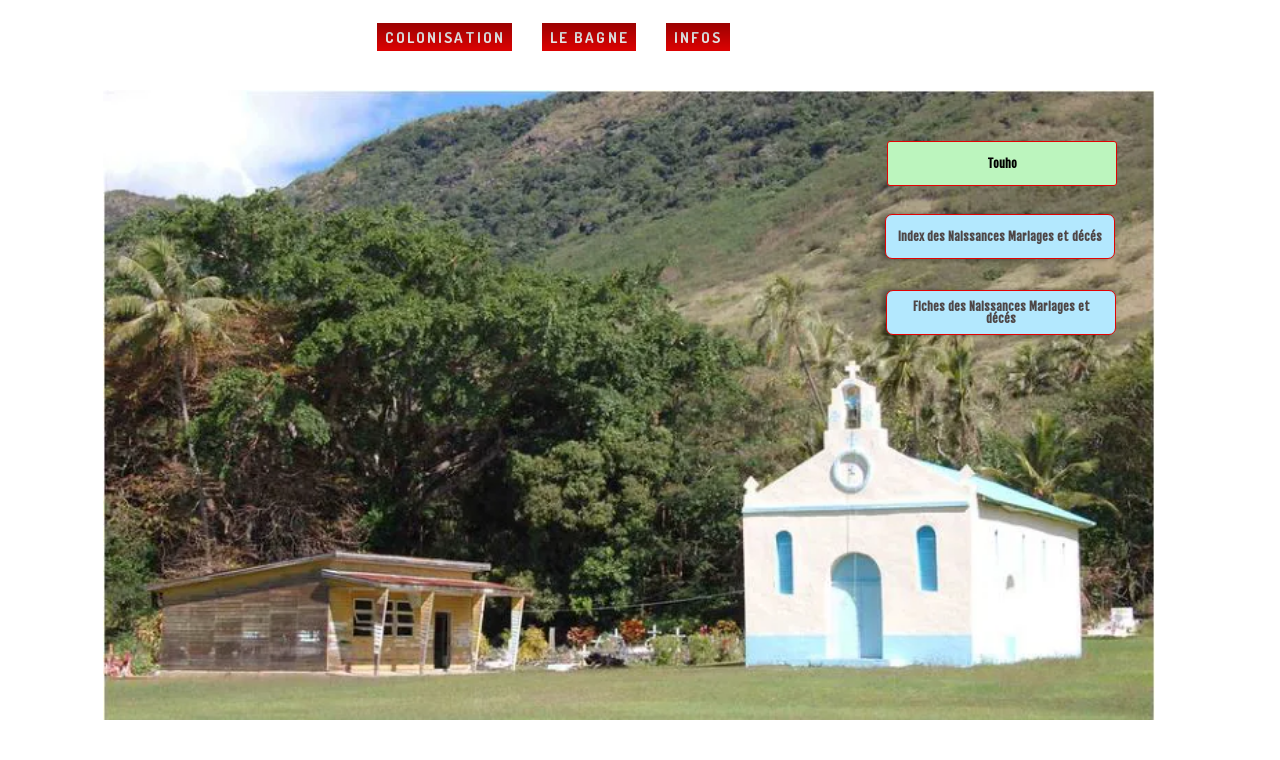

--- FILE ---
content_type: text/html; charset=utf-8
request_url: https://www.le-bagne-dans-lile-la-plus-proche-du-paradis.fr/Touho.qB.htm
body_size: 75977
content:
<!DOCTYPE html><html lang=fr>
  <head>
    <link rel="preload" href="https://st0.cdnsw.com/assets/precompile/viewer2_all-8580708725f69992cc4503593edd9d94.css" as="style" />
    <link rel="preload" href="https://st0.cdnsw.com/assets/precompile/fr-viewer_all-bf119f16ef916cb18f75629f101d23af.js" as="script" />
      <link rel="dns-prefetch preconnect" href="https://v-images.cdnsw.com" crossorigin="anonymous"/>
    
    <title>Le Bagne dans l’île la plus proche du paradis - Touho</title>


<meta name="keywords" content="bagne,Nouvelle-Calédonie,condamnés,bagnarde,convoi,navire,napoléon 3,île-des-pins,commune">

<meta property="og:title" content="Le Bagne dans l’île la plus proche du paradis - Touho">
<meta property="og:type" content="website">
<meta property="og:url" content="https://www.le-bagne-dans-lile-la-plus-proche-du-paradis.fr/Touho.qB.htm">
<meta property="og:image" content="https://www.le-bagne-dans-lile-la-plus-proche-du-paradis.fr/site/screenshot/?size_preset=fb&amp;v=1692122090">
<meta property="og:site_name" content="Le Bagne dans l’île la plus proche du paradis">

<meta name="referrer" content="unsafe-url">


<link rel="image_src" href="https://www.le-bagne-dans-lile-la-plus-proche-du-paradis.fr/site/screenshot/?size_preset=fb" />
<link rel="shortcut icon" href="/favicon.ico?ts=0" />

    <meta id="viewport" name="viewport" content="width=device-width, initial-scale=1.0, maximum-scale=1.0, user-scalable=no">
      <link rel="apple-touch-icon" sizes="57x57" href="https://v-images.cdnsw.com/site-favicons/1623723.png?preset=apple_touch_icon_57x57&amp;cache_key=1586949049" />
      <link rel="apple-touch-icon" sizes="72x72" href="https://v-images.cdnsw.com/site-favicons/1623723.png?preset=apple_touch_icon_72x72&amp;cache_key=1586949049" />
      <link rel="apple-touch-icon" sizes="114x114" href="https://v-images.cdnsw.com/site-favicons/1623723.png?preset=apple_touch_icon_114x114&amp;cache_key=1586949049" />
      <link rel="apple-touch-icon" sizes="192x192" href="https://v-images.cdnsw.com/site-favicons/1623723.png?preset=apple_touch_icon_192x192&amp;cache_key=1586949049" />
      <style>.body{font-family:&quot;Inter&quot;,sans-serif}a{outline:none}.body{color:#2D2D2D}.body a{color:#000}.uit_tbl{padding:0;margin:0}.uit_cttxt,.uit_ttltxt,.uit_tbl .c{padding:0;border:none;overflow:hidden}.uit_cttxt,.uit_ttltxt{position:relative}.uit_ttl,.uit_ct{margin:0;position:relative}.uit_cttxt{font-size:12px;font-size-adjust:none;font-style:normal;font-variant:normal;font-weight:normal}#pages div.component{position:absolute;opacity:0;visibility:hidden;animation-fill-mode:forwards;-webkit-animation-fill-mode:forwards;animation-timing-function:ease-in-out;-webkit-animation-timing-function:ease-in-out}div.componentBody{width:100%;height:100%;overflow:hidden;position:absolute;z-index:1000}div.componentBody.UI_Text{overflow:visible}#theme_body{position:relative;z-index:50}#pageContainer{margin-left:auto;margin-right:auto}#pageContainer,#pages{width:800px;height:200px}#pages{position:absolute;z-index:0}*{margin:0px}.font_xxsmall{font-size:10px;line-height:12px}.font_xsmall{font-size:12px;line-height:16px}.font_14px{font-size:14px;line-height:1.2em}.font_small{font-size:16px;line-height:20px}.font_medium{font-size:18px;line-height:24px}.font_20px{font-size:20px;line-height:1.2em}.font_large{font-size:24px;line-height:32px}.font_28px{font-size:28px;line-height:1.2em}.font_xlarge{font-size:32px;line-height:40px}.font_42px{font-size:42px;line-height:1.2em}.font_xxlarge{font-size:48px;line-height:58px}#body{position:relative;overflow:hidden}
</style>
    <meta id=prerendered_critical_css>
    <style>:root{--bleu-100:#E9E9FF;--bleu-500:#696CFF;--bleu-700:#2C30A0;--gris-0:#FFFFFF;--gris-100:#F7F7FA;--gris-200:#DCDCE2;--gris-300:#C0C0C9;--gris-400:#A4A4B0;--gris-500:#888897;--gris-600:#6C6C7F;--gris-700:#505066;--gris-800:#34344D;--gris-900:#1B1C33;--jaune-100:#FFF2E2;--jaune-500:#CC8925;--jaune-700:#9E702A;--orange-100:#FFD3BD;--orange-200:#FFC2A3;--orange-300:#FFB18A;--orange-50:#FFF4EF;--orange-500:#FF8F57;--orange-600:#DD713C;--orange-700:#CC5C24;--rose-100:#FFBDE0;--rose-200:#FFA3D4;--rose-300:#FF8AC8;--rose-50:#FFF0F8;--rose-500:#FF70BC;--rose-600:#F0429F;--rose-700:#DA2F8A;--rouge-100:#FFE7E6;--rouge-500:#FF5757;--rouge-700:#AC3939;--vert-100:#E4F8F0;--vert-500:#1EA97C;--vert-700:#236D55;--violet-100:#E9E4FF;--violet-200:#D7CCFF;--violet-300:#AB96FF;--violet-400:#8C6FFF;--violet-50:#F8F6FF;--violet-500:#7848FF;--violet-600:#6338DC;--violet-700:#5122BE;--violet-800:#3E238B;--violet-900:#311D58;--spacing-4:4px;--spacing-6:6px;--spacing-8:8px;--spacing-10:10px;--spacing-12:12px;--spacing-14:14px;--spacing-16:16px;--spacing-20:20px;--spacing-24:24px;--spacing-30:30px;--spacing-40:40px;--spacing-60:60px;--spacing-80:80px;--spacing-100:100px;--spacing-120:120px;--radius-4:4px;--radius-6:6px;--radius-8:8px;--radius-12:12px;--radius-16:16px;--radius-20:20px;--radius-100:100px;--neutral-5:var(--gris-800);--neutral-4:var(--gris-200);--neutral-3:var(--gris-300);--neutral-2:var(--gris-600);--neutral-1:var(--gris-200);--neutral:var(--gris-100);--secondary-6:var(--orange-50);--secondary-4:var(--orange-10);--secondary:var(--orange-300);--primary-6:var(--violet-100);--primary-5:var(--violet-200);--primary-4:var(--violet-300);--primary-3:var(--violet-300);--primary-2:var(--violet-400);--primary-1:var(--violet-400);--primary:var(--violet-500);--font-primary:&#39;Inter&#39;;--font-secondary:sans-serif;--text-base-size:1em;--text-scale-ratio:1.3;--text-xs:calc(1em / (var(--text-scale-ratio) * var(--text-scale-ratio)));--text-sm:.9em;--text-md:calc(1em * var(--text-scale-ratio));--text-lg:calc(1em * var(--text-scale-ratio) * var(--text-scale-ratio));--text-xl:calc(1em * var(--text-scale-ratio) * var(--text-scale-ratio) * var(--text-scale-ratio));--text-xxl:calc(1em * var(--text-scale-ratio) * var(--text-scale-ratio) * var(--text-scale-ratio) * var(--text-scale-ratio));--text-xxxl:calc(1em * var(--text-scale-ratio) * var(--text-scale-ratio) * var(--text-scale-ratio) * var(--text-scale-ratio) * var(--text-scale-ratio));--heading-line-height:1.2;--body-line-height:1.4;--heading-spacing:0.375em}
</style>
    <style>.-textNeutral{color:var(--neutral)}.-backgroundNeutral{background-color:var(--neutral)}.-textSecondary{color:var(--secondary)}.-backgroundSecondary{background-color:var(--secondary)}.-textPrimary{color:var(--primary)}.-backgroundPrimary{background-color:var(--primary)}.-textWarning{color:var(--warning)}.-backgroundWarning{background-color:var(--warning)}.-textError{color:var(--error)}.-backgroundError{background-color:var(--error)}.-textSucess{color:var(--success)}.-backgroundSucess{background-color:var(--success)}.-c1.-textNeutral{color:var(--neutral-1) !important}.-c1.-backgroundNeutral{background-color:var(--neutral-1) !important}.-c1.-textSecondary{color:var(--secondary-1) !important}.-c1.-backgroundSecondary{background-color:var(--secondary-1) !important}.-c1.-textPrimary{color:var(--primary-1) !important}.-c1.-backgroundPrimary{background-color:var(--primary-1) !important}.-c2.-textNeutral{color:var(--neutral-2) !important}.-c2.-backgroundNeutral{background-color:var(--neutral-2) !important}.-c2.-textSecondary{color:var(--secondary-2) !important}.-c2.-backgroundSecondary{background-color:var(--secondary-2) !important}.-c2.-textPrimary{color:var(--primary-2) !important}.-c2.-backgroundPrimary{background-color:var(--primary-2) !important}.-c3.-textNeutral{color:var(--neutral-3) !important}.-c3.-backgroundNeutral{background-color:var(--neutral-3) !important}.-c3.-textSecondary{color:var(--secondary-3) !important}.-c3.-backgroundSecondary{background-color:var(--secondary-3) !important}.-c3.-textPrimary{color:var(--primary-3) !important}.-c3.-backgroundPrimary{background-color:var(--primary-3) !important}.-c4.-textNeutral{color:var(--neutral-4) !important}.-c4.-backgroundNeutral{background-color:var(--neutral-4) !important}.-c4.-textSecondary{color:var(--secondary-4) !important}.-c4.-backgroundSecondary{background-color:var(--secondary-4) !important}.-c4.-textPrimary{color:var(--primary-4) !important}.-c4.-backgroundPrimary{background-color:var(--primary-4) !important}.-c5.-textNeutral{color:var(--neutral-5) !important}.-c5.-backgroundNeutral{background-color:var(--neutral-5) !important}.-c5.-textSecondary{color:var(--secondary-5) !important}.-c5.-backgroundSecondary{background-color:var(--secondary-5) !important}.-c5.-textPrimary{color:var(--primary-5) !important}.-c5.-backgroundPrimary{background-color:var(--primary-5) !important}.text-body{color:var(--gris-900)}.text-primary{color:var(--violet-500)}.text-primary_medium{color:var(--violet-300)}.text-primary-dark{color:var(--violet-700)}.text-grey{color:var(--gris-600)}.text-disabled{color:var(--gris-300)}.text-disabled_with_bg{color:var(--gris-500)}.text-error{color:var(--rouge-500)}.text-error_dark{color:var(--rouge-700)}.text-error_light{color:var(--rouge-100)}.text-headings{color:var(--violet-900)}.text-info{color:var(--bleu-500)}.text-legends{color:var(--gris-500)}.text-sub_headings{color:var(--violet-800)}.text-success{color:var(--vert-500)}.text-warning{color:var(--jaune-500)}.text-white{color:var(--gris-0)}.background-success{background-color:var(--vert-500)}.background-surface{background-color:var(--gris-100)}.background-primary_ultraLight{background-color:var(--violet-50)}.background-white{background-color:var(--gris-0)}.background-primary{background-color:var(--violet-500)}#loadingNodeBG,#progressLoading{position:fixed;top:0px;height:4px;left:0}#loadingNodeBG{right:0;background-color:rgba(255,255,255,0.5);z-index:100;-webkit-transition:0.4s,ease,0s,-webkit-transform;transition:0.4s,ease,0s,-webkit-transform;transition:transform,0.4s,ease,0s;transition:transform,0.4s,ease,0s,-webkit-transform;-webkit-transform:translateY(0);transform:translateY(0)}#loadingNodeBG.finish{-webkit-transform:translateY(-5px);transform:translateY(-5px);-webkit-transition-delay:1.5s;transition-delay:1.5s}#progressLoading{background-color:var(--primary);z-index:1001;-webkit-animation:progress-animation 7s ease-out forwards;animation:progress-animation 7s ease-out forwards}#progressLoading::after{border-radius:25px;box-shadow:5px 0 5px rgba(0,0,0,0.3);content:&quot;&quot;;height:4px;position:absolute;right:0;width:20px}@-webkit-keyframes progress-animation{0%{width:1%}10%{width:15%}20%{width:18%}30%{width:28%}40%{width:31%}50%{width:35%}65%{width:40%}75%{width:42%}85%{width:45%}92%{width:47%}100%{width:50%}}@keyframes progress-animation{0%{width:1%}10%{width:15%}20%{width:18%}30%{width:28%}40%{width:31%}50%{width:35%}65%{width:40%}75%{width:42%}85%{width:45%}92%{width:47%}100%{width:50%}}#loadingNode{display:none}.detected_device_desktop #loadingNode{display:block;position:fixed;right:10px;-webkit-transition:opacity 0.3s ease 0.1s,-webkit-transform 0.3s ease 0.1s;transition:opacity 0.3s ease 0.1s,-webkit-transform 0.3s ease 0.1s;transition:opacity 0.3s ease 0.1s,transform 0.3s ease 0.1s;transition:opacity 0.3s ease 0.1s,transform 0.3s ease 0.1s,-webkit-transform 0.3s ease 0.1s;-webkit-transform:translateY(0);transform:translateY(0);z-index:75001;top:0;opacity:1}#loadingNode.done_opa{opacity:.3}#loadingNode.done.outer{-webkit-transform:translateY(-25px);transform:translateY(-25px)}#loading_sitew{background-color:#ffffff;font-family:&#39;Inter&#39;, sans-serif;text-align:center;border-radius:0 0 5px 5px;padding:10px 25px;cursor:pointer;position:relative;-webkit-transition:border-radius,0.4s,ease;transition:border-radius,0.4s,ease;color:#2f2d30}#loading_sitew .main{font-size:12px;cursor:default;-webkit-user-select:none;-moz-user-select:none;-ms-user-select:none;user-select:none;line-height:1;margin-bottom:10px}#loadingNode a,#loadingNode a:visited,#loading_sitew a,#loading_sitew a:visited{text-decoration:none;color:inherit}#loadingNode a:hover{text-decoration:none}#loadingNode .slogan{opacity:0;background-color:#fff;color:#2f2d30;font-family:&#39;Inter&#39;, sans-serif;font-size:12px;padding:3px 2px;text-align:center;-webkit-transform:translateY(-100%);transform:translateY(-100%);-webkit-transition:0.3s,ease,-webkit-transform;transition:0.3s,ease,-webkit-transform;transition:transform,0.3s,ease;transition:transform,0.3s,ease,-webkit-transform;position:absolute;top:100%;left:0;right:0;border-radius:0 0 3px 3px}#loadingNode .slogan&gt;p{cursor:default;-webkit-user-select:none;-moz-user-select:none;-ms-user-select:none;user-select:none}#loadingNode .slogan .cta_viewer{display:inline-block;font-size:14px;margin:5px;padding:5px 14px;text-decoration:none;border-radius:35px;line-height:16px;cursor:pointer}#loadingNode:hover{opacity:1}#loadingNode:hover #loading_sitew{border-radius:0}#loadingNode:hover .slogan{opacity:1;-webkit-transform:translateY(0);transform:translateY(0)}#logo{display:-webkit-box;display:flex;-webkit-box-orient:horizontal;-webkit-box-direction:normal;flex-direction:row;-webkit-box-pack:start;justify-content:start;flex-direction:row;flex-wrap:nowrap}#logo.logo_small{-webkit-box-pack:center;justify-content:center}
</style>
    <meta id=site_engine_css />
    <meta id=ui_css />
    <meta id=theme_css />
    <meta id=block_font_css />
    <meta id=block_custom_styles_css />
    <meta id=presets_custom_styles_css />
    <meta id=site_css />
    <meta id=block_positions_css />
    <meta id=device_screen_css />
    <meta id=mobile_auto_css />
    <meta id=mobile_tree_css />
    <meta id=section_css />
    <!-- Generated on 2026-01-07 00:52:02 +0100 in full_cache_key="1nfj5/qB/fr" fast_cache_key="qB_1623723__" bl_key=1623723.qB. from 9.server unicorn  page_id=119967722/cpt_id= lang=fr_US -->
    <link rel="canonical" href="https://www.le-bagne-dans-lile-la-plus-proche-du-paradis.fr/Touho.qB.htm" />
    <meta name="csrf-param" content="authenticity_token" />
<meta name="csrf-token" content="7FbA6Y7TDN4L94Ma74of+aKST2vjKwC39O/JgqkDNXn0a/lh8ykSJ/h8beQlTEKPvFH0FjlfP6nmZZ/v77jS6w==" />
  </head>
  <body>
    <div id="loadingNodeBG" class='pro'>
      <div id="progressLoading"></div>
    </div>
    <!-- bid= bv=-1 -->
    <div id="loadingNode" class='pro outer'>
</div>

    <script>
      function loadCSS(e,t,n,o,s){
var c=window.document.createElement("link"),l=t||window.document.getElementsByTagName("script")[0],a=window.document.styleSheets
;c.rel="stylesheet";c.href=e;c.media=s?"only x":n||"all"
;o&&(c.onload=o);l.parentNode.insertBefore(c,l);if(s){
c.onloadcssdefined=function(t){
for(var n,o=0;o<a.length;o++)a[o].href&&a[o].href.indexOf(e)>-1&&(n=!0)
;n?window.requestAnimationFrame(t):setTimeout(function(){
c.onloadcssdefined(t)})};c.onloadcssdefined(function(){
c.media=n||"all"})}return c}function loadStyle(e,t){
var n=document.createElement('style');n.type='text/css'
;n.styleSheet?n.styleSheet.cssText=e:n.appendChild(document.createTextNode(e))
;var o=t||window.document.getElementsByTagName("script")[0]
;o.parentNode.insertBefore(n,o);return n}
function stylesheet_path(e){return{
menu_all:"/assets/precompile/cpts/menu/all-c48b6cb3d78c47ca12d89c45d4dd58c1.css",
faq_all:"/stylesheets/precompile/cpts/faq/all.css",
social_block:"/assets/precompile/cpts/common/social_block-79f5061b79dc8dfff28727961745ceab.css"
}[e]}loadCSSAsync=function(e,t,n,o){loadCSS(e,t,n,o,!0)};
      loadCSSAsync("https://st0.cdnsw.com/assets/precompile/viewer2_all-8580708725f69992cc4503593edd9d94.css",document.getElementById("site_engine_css"),"all",function(){
        //supprime le css critical
        var criticalCssMeta = document.getElementById("prerendered_critical_css");
        if (criticalCssMeta && criticalCssMeta.previousElementSibling && criticalCssMeta.previousElementSibling.tagName === "STYLE") {
          criticalCssMeta.previousElementSibling.remove();
        }
      }) 
      MobileBarExtraButtons=["link_page","link_tel","link_email","link_geo"]
;var deviceDetector={map:{mobile:{mobile:{max_width:502,
orientation:"portrait-primary"},mobile_auto:{max_width:502,
orientation:"portrait-primary"},mobile_tree:{max_width:502,
orientation:"portrait-primary"}},mobile_landscape:{mobile:{
max_width:736,orientation:"landscape-primary"},
mobile_landscape:{max_width:980,orientation:"landscape-primary"
},mobile_auto:{max_width:980,orientation:"landscape-primary"},
mobile_tree:{max_width:980,orientation:"landscape-primary"},
tablet:{max_width:910,orientation:"landscape-primary"}},tablet:{
tablet:{max_width:910,orientation:"portrait-primary"},mobile:{
max_width:768,orientation:"portrait-primary"},mobile_landscape:{
max_width:800,orientation:"portrait-primary"}}},
devices:["mobile","mobile_landscape","tablet"],
detect:function(){function e(){try{
return window.self!==window.top}catch(t){return!0}}
var i="desktop";this.w=window.outerWidth||screen.availWidth
;this.h=window.outerHeight||screen.availHeight;if(e()){
var t=window,a='inner';if(!('innerWidth'in window)){a='client'
;t=document.documentElement||document.body}this.w=t[a+'Width']
;this.h=t[a+'Height']}
if(0==window.outerWidth&&0==window.outerHeight&&90===Math.abs(window.orientation)){
var o=this.w;this.w=this.h;this.h=o}
this.orientation=this.w>this.h&&this.w>=460?"landscape-primary":"portrait-primary"
;this.real_device=null
;for(var i=null,r=0;r<this.devices.length;r++){
var n=this.devices[r],d=this.map[n][n]
;d&&this.w<=d.max_width&&this.orientation==d.orientation&&(this.real_device=this.real_device||n)
;var s=this.device_modes[n],c=this.map[n][s]
;c&&this.w<=c.max_width&&this.orientation==c.orientation&&(i=i||s)
}this.real_device=this.real_device||"desktop"
;i=this.force_device_mode||i||"desktop"
;navigator.userAgent.match(/IEMobile\/10\.0/)&&"mobile_auto"==i&&(i="desktop")
;document.body.className=document.body.className.replace(/ *detected_device_.+?( |$) */g," ")+" detected_device_"+("mobile_tree"==i?"mobile":i)
;return i||"desktop"},bestSourceDevice:function(e){
var i=["mobile","mobile_landscape","tablet","desktop","mobile_tree"]
;cd=Math.max(i.indexOf(e)-1,0);i[cd]==e&&(cd+=1)
;for(;"desktop"!=i[cd]&&this.device_modes[i[cd]]!=i[cd];){cd+=1
;i[cd]==e&&(cd+=1)}return i[cd]},loadDeviceScreenCss:function(){
this.device_screen_css||(this.device_screen_css=loadStyle("  #pageContainer, #pages,   /*system*/#theme_body,#site_content,#theme_page,#theme_header,#theme_footer,#page,#theme_content,#theme_menu /*theme size overiding*/{width:100%;/*beautifullmam has specific css with margin */margin-right:0;margin-left:0;}#body.body{overflow:hidden}",document.getElementById("device_screen_css")))
},removeDeviceScreenCss:function(){
this.device_screen_css&&$(this.device_screen_css).remove()
;this.device_screen_css=null}};
      deviceDetector.device_modes={"desktop":"desktop","mobile":"mobile_tree","mobile_landscape":"mobile_tree","tablet":"desktop"}
      var current_device=deviceDetector.detect()
      var mobile_auto_css="#pages{left:0}#pages div.component.visible{position:static}#pages div.component.visible .componentBody{position:relative}#pages div.component{max-width:100%;height:auto}.uim_sh li a,.uim_sv li a{color:inherit}\n"
      var mobile_tree_css="#mobile_wrapper{position:relative;transform:translateX(-50%);-webkit-transform:translateX(-50%);-moz-transform:translateX(-50%);-o-transform:translateX(-50%);-ms-transform:translateX(-50%)}#footer_zone .component:not(.force_height) .componentBody,#mobile_wrapper .component:not(.force_height) .componentBody{position:static;height:auto;width:auto;text-align:center}.hide_mobile{display:none !important}\n"
      console.log("Starting up on ",current_device)
      if (current_device=="mobile_auto"){
        loadStyle(mobile_auto_css,document.getElementById("mobile_auto_css"))
      }else if (current_device=="mobile_tree"){
        loadStyle(mobile_tree_css,document.getElementById("mobile_tree_css"))
      }else if (current_device!="desktop"){
        deviceDetector.loadDeviceScreenCss()
        var hideContentNode=loadStyle("#pages{opacity:0}",document.getElementById("theme_css"))
      }
      loadStyle(".body,#TB_window,.lg,.site_textbox{font-family:'PT Sans',sans-serif}\n#theme_background{bottom:0;left:0;position:absolute;right:0;top:0;overflow:hidden}\n#theme_content{bottom:0;left:50%;max-width:100%;position:absolute;top:0;border-style:solid;-webkit-transform:translateX(-50%);transform:translateX(-50%)}\n#theme_body{width:100%}\n#u2_foreground{opacity:0}\n#u2_foreground,#theme_content{border-width:0;width:1000px}\n.ui_search_suggest{color:#565656}\n.UI_Forum .uif_posts.gtbackdrop_preset .uif_posts_container,.UI_Forum .uif_topics.gtbackdrop_preset\u003e.gt_backdrop_content{padding:20px}\n.UI_Store .uis_bill_breadcrumb\u003ediv::before{top:0}\n.uifaq_title{color:#cecece}\n.default_preset_1 .uifaq_question_wrapper{margin-bottom:15px;border-bottom:1px solid #ccc}\n.default_preset_1 .uifaq_question{font-size:16px;padding:10px 5px}\n.default_preset_1 .uifaq_answer{padding:10px;text-align:justify}\n.default_preset_2 .uifaq_question_wrapper{margin-bottom:15px;background-color:#fff}\n.default_preset_2 .uifaq_question{font-size:16px;padding:10px 5px}\n.default_preset_2 .uifaq_answer{padding:5px}\n.default_preset_2 .uifaq_question_wrapper.uifaq_open .uifaq_question{font-size:18px}\n.component.selected .block_section{background:#fff;color:#333}\n.component.selected .block_section .uis_prod input.uis_prod_name{color:#333}",document.getElementById("theme_css"))

            loadStyle(".component_1408823957 .uim_p_12 .uim_mc\u003eul{\nlist-style:outside none none;\npadding:0\n}\n.component_1408823957 .uim_p_12 .uim_mc\u003eul li.uim_dhv_li_first{\nfont-size:15px;\nline-height:1.27em\n}\n.component_1408823957 .uim_p_12 .uim_mc\u003eul li.uim_dhv_li_first\u003espan\u003ea{\ncolor: rgb(255, 255, 255);\nbackground-color:hsla(0, 97%, 44%, 1.00);\npadding:0.3em 0.5em;\nborder-width:0px;\nborder-style:solid;\nborder-color:rgba(0,0,0,0);\nposition:relative;\n-webkit-transition:color 0.25s linear,background-color 0.25s linear,border-color 0.25s linear;\ntransition:color 0.25s linear,background-color 0.25s linear,border-color 0.25s linear\n}\n.component_1408823957 .uim_p_12 .uim_mc\u003eul li.uim_dhv_li_first\u003espan\u003ea:hover,.component_1408823957 .uim_p_12 .uim_mc\u003eul li.uim_dhv_li_first\u003espan\u003ea:active,.component_1408823957 .uim_p_12 .uim_mc\u003eul li.uim_dhv_li_first\u003espan\u003ea:focus{\ntext-decoration:none\n}\n.component_1408823957 .uim_p_12 .uim_mc\u003eul li.uim_dhv_li_first\u003espan\u003ea::before{\nposition:absolute;\ncontent:\"\";\ntop:0;\nleft:0;\nright:0;\nbottom:0;\nbackground:-webkit-linear-gradient(top, rgba(0,0,0,0.3) 0%, transparent 100%);\nbackground:linear-gradient(to bottom, rgba(0,0,0,0.3) 0%, transparent 100%)\n}\n.component_1408823957 .uim_p_12 .uim_mc\u003eul li.uim_dhv_li_first .uim_m{\nmargin:0 1em\n}\n.component_1408823957 .uim_p_12 .uim_mc\u003eul li.uim_dhv_li_first:hover\u003espan\u003ea{\ncolor: rgb(0, 0, 0);\nbackground-color:hsl(178, 60%, 49%);\nborder-color:rgba(0,0,0,0)\n}\n.component_1408823957 .uim_p_12 .uim_mc\u003eul li.uim_dhv_li_first.selected\u003e.uim_m\u003ea,.component_1408823957 .uim_p_12 .uim_mc\u003eul li.uim_dhv_li_first.selected\u003e.uim_m\u003ea:hover{\nbackground-color:rgba(255,255,255,0);\ncolor:hsla(274, 60%, 49%, 1.00);\nborder-color:hsl(178, 60%, 49%)\n}\n.component_1408823957 .uim_p_12 .uim_mc\u003eli:last-child\u003espan\u003ea::after{\ndisplay:block\n}\n.component_1408823957 .uim_p_12.uim_cv ul li a{\ntext-align:center\n}\n.component_1408823957 .uim_p_12.uim_ch ul{\ntext-align:center\n}\n\n",document.getElementById("block_custom_styles_css"))
      loadStyle(".body .text_menufont,.body .component,.body input[type=text],.body input[type=submit],.body input[type=email],.body input[type=password],.body input[type=number],.body input[type=url],.body input[type=tel],.body button,.body .site_button,.body select,.body textarea,.body .uica_te,.body .uica_ptxt,.body .uit_cttxt,.body .uit_cttxt_t,.body .uit_ttltxt_m,.body .uit_cttxt_m,.body div.UI_Contact .uicf_f,.body .UI_Contact .uicf_or,.body div.UI_Comment div.comment_holder,.body div.UI_Comment .form,.body div.UI_Download .uidl_desc,.body .uib_view_title,.body .uib_view_content_first,.body .uib_view_content_last,.body .uisl_h .uis_list_price,.body .uisl_l .uis_list_price,.body .uis_bill thead td,.body .uis_bill tfoot td,.body .uif_body,.body .uibs_b .uib_content_first,.body .gallery-content-text,#mobile_bar .text_menufont,#mobile_bar .component,#mobile_bar input[type=text],#mobile_bar input[type=submit],#mobile_bar input[type=email],#mobile_bar input[type=password],#mobile_bar input[type=number],#mobile_bar input[type=url],#mobile_bar input[type=tel],#mobile_bar button,#mobile_bar .site_button,#mobile_bar select,#mobile_bar textarea,#mobile_bar .uica_te,#mobile_bar .uica_ptxt,#mobile_bar .uit_cttxt,#mobile_bar .uit_cttxt_t,#mobile_bar .uit_ttltxt_m,#mobile_bar .uit_cttxt_m,#mobile_bar div.UI_Contact .uicf_f,#mobile_bar .UI_Contact .uicf_or,#mobile_bar div.UI_Comment div.comment_holder,#mobile_bar div.UI_Comment .form,#mobile_bar div.UI_Download .uidl_desc,#mobile_bar .uib_view_title,#mobile_bar .uib_view_content_first,#mobile_bar .uib_view_content_last,#mobile_bar .uisl_h .uis_list_price,#mobile_bar .uisl_l .uis_list_price,#mobile_bar .uis_bill thead td,#mobile_bar .uis_bill tfoot td,#mobile_bar .uif_body,#mobile_bar .uibs_b .uib_content_first,#mobile_bar .gallery-content-text,#TB_window:not(.editor_interface) .text_menufont,#TB_window:not(.editor_interface) .component,#TB_window:not(.editor_interface) input[type=text],#TB_window:not(.editor_interface) input[type=submit],#TB_window:not(.editor_interface) input[type=email],#TB_window:not(.editor_interface) input[type=password],#TB_window:not(.editor_interface) input[type=number],#TB_window:not(.editor_interface) input[type=url],#TB_window:not(.editor_interface) input[type=tel],#TB_window:not(.editor_interface) button,#TB_window:not(.editor_interface) .site_button,#TB_window:not(.editor_interface) select,#TB_window:not(.editor_interface) textarea,#TB_window:not(.editor_interface) .uica_te,#TB_window:not(.editor_interface) .uica_ptxt,#TB_window:not(.editor_interface) .uit_cttxt,#TB_window:not(.editor_interface) .uit_cttxt_t,#TB_window:not(.editor_interface) .uit_ttltxt_m,#TB_window:not(.editor_interface) .uit_cttxt_m,#TB_window:not(.editor_interface) div.UI_Contact .uicf_f,#TB_window:not(.editor_interface) .UI_Contact .uicf_or,#TB_window:not(.editor_interface) div.UI_Comment div.comment_holder,#TB_window:not(.editor_interface) div.UI_Comment .form,#TB_window:not(.editor_interface) div.UI_Download .uidl_desc,#TB_window:not(.editor_interface) .uib_view_title,#TB_window:not(.editor_interface) .uib_view_content_first,#TB_window:not(.editor_interface) .uib_view_content_last,#TB_window:not(.editor_interface) .uisl_h .uis_list_price,#TB_window:not(.editor_interface) .uisl_l .uis_list_price,#TB_window:not(.editor_interface) .uis_bill thead td,#TB_window:not(.editor_interface) .uis_bill tfoot td,#TB_window:not(.editor_interface) .uif_body,#TB_window:not(.editor_interface) .uibs_b .uib_content_first,#TB_window:not(.editor_interface) .gallery-content-text,#font_panel .textFamily .text_menufont,#font_panel .textFamily .component,#font_panel .textFamily input[type=text],#font_panel .textFamily input[type=submit],#font_panel .textFamily input[type=email],#font_panel .textFamily input[type=password],#font_panel .textFamily input[type=number],#font_panel .textFamily input[type=url],#font_panel .textFamily input[type=tel],#font_panel .textFamily button,#font_panel .textFamily .site_button,#font_panel .textFamily select,#font_panel .textFamily textarea,#font_panel .textFamily .uica_te,#font_panel .textFamily .uica_ptxt,#font_panel .textFamily .uit_cttxt,#font_panel .textFamily .uit_cttxt_t,#font_panel .textFamily .uit_ttltxt_m,#font_panel .textFamily .uit_cttxt_m,#font_panel .textFamily div.UI_Contact .uicf_f,#font_panel .textFamily .UI_Contact .uicf_or,#font_panel .textFamily div.UI_Comment div.comment_holder,#font_panel .textFamily div.UI_Comment .form,#font_panel .textFamily div.UI_Download .uidl_desc,#font_panel .textFamily .uib_view_title,#font_panel .textFamily .uib_view_content_first,#font_panel .textFamily .uib_view_content_last,#font_panel .textFamily .uisl_h .uis_list_price,#font_panel .textFamily .uisl_l .uis_list_price,#font_panel .textFamily .uis_bill thead td,#font_panel .textFamily .uis_bill tfoot td,#font_panel .textFamily .uif_body,#font_panel .textFamily .uibs_b .uib_content_first,#font_panel .textFamily .gallery-content-text,.ui_text_styles .text_menufont,.ui_text_styles .component,.ui_text_styles input[type=text],.ui_text_styles input[type=submit],.ui_text_styles input[type=email],.ui_text_styles input[type=password],.ui_text_styles input[type=number],.ui_text_styles input[type=url],.ui_text_styles input[type=tel],.ui_text_styles button,.ui_text_styles .site_button,.ui_text_styles select,.ui_text_styles textarea,.ui_text_styles .uica_te,.ui_text_styles .uica_ptxt,.ui_text_styles .uit_cttxt,.ui_text_styles .uit_cttxt_t,.ui_text_styles .uit_ttltxt_m,.ui_text_styles .uit_cttxt_m,.ui_text_styles div.UI_Contact .uicf_f,.ui_text_styles .UI_Contact .uicf_or,.ui_text_styles div.UI_Comment div.comment_holder,.ui_text_styles div.UI_Comment .form,.ui_text_styles div.UI_Download .uidl_desc,.ui_text_styles .uib_view_title,.ui_text_styles .uib_view_content_first,.ui_text_styles .uib_view_content_last,.ui_text_styles .uisl_h .uis_list_price,.ui_text_styles .uisl_l .uis_list_price,.ui_text_styles .uis_bill thead td,.ui_text_styles .uis_bill tfoot td,.ui_text_styles .uif_body,.ui_text_styles .uibs_b .uib_content_first,.ui_text_styles .gallery-content-text,.uit_preset .text_menufont,.uit_preset .component,.uit_preset input[type=text],.uit_preset input[type=submit],.uit_preset input[type=email],.uit_preset input[type=password],.uit_preset input[type=number],.uit_preset input[type=url],.uit_preset input[type=tel],.uit_preset button,.uit_preset .site_button,.uit_preset select,.uit_preset textarea,.uit_preset .uica_te,.uit_preset .uica_ptxt,.uit_preset .uit_cttxt,.uit_preset .uit_cttxt_t,.uit_preset .uit_ttltxt_m,.uit_preset .uit_cttxt_m,.uit_preset div.UI_Contact .uicf_f,.uit_preset .UI_Contact .uicf_or,.uit_preset div.UI_Comment div.comment_holder,.uit_preset div.UI_Comment .form,.uit_preset div.UI_Download .uidl_desc,.uit_preset .uib_view_title,.uit_preset .uib_view_content_first,.uit_preset .uib_view_content_last,.uit_preset .uisl_h .uis_list_price,.uit_preset .uisl_l .uis_list_price,.uit_preset .uis_bill thead td,.uit_preset .uis_bill tfoot td,.uit_preset .uif_body,.uit_preset .uibs_b .uib_content_first,.uit_preset .gallery-content-text,.uica_header_window .text_menufont,.uica_header_window .component,.uica_header_window input[type=text],.uica_header_window input[type=submit],.uica_header_window input[type=email],.uica_header_window input[type=password],.uica_header_window input[type=number],.uica_header_window input[type=url],.uica_header_window input[type=tel],.uica_header_window button,.uica_header_window .site_button,.uica_header_window select,.uica_header_window textarea,.uica_header_window .uica_te,.uica_header_window .uica_ptxt,.uica_header_window .uit_cttxt,.uica_header_window .uit_cttxt_t,.uica_header_window .uit_ttltxt_m,.uica_header_window .uit_cttxt_m,.uica_header_window div.UI_Contact .uicf_f,.uica_header_window .UI_Contact .uicf_or,.uica_header_window div.UI_Comment div.comment_holder,.uica_header_window div.UI_Comment .form,.uica_header_window div.UI_Download .uidl_desc,.uica_header_window .uib_view_title,.uica_header_window .uib_view_content_first,.uica_header_window .uib_view_content_last,.uica_header_window .uisl_h .uis_list_price,.uica_header_window .uisl_l .uis_list_price,.uica_header_window .uis_bill thead td,.uica_header_window .uis_bill tfoot td,.uica_header_window .uif_body,.uica_header_window .uibs_b .uib_content_first,.uica_header_window .gallery-content-text,.uica_content .text_menufont,.uica_content .component,.uica_content input[type=text],.uica_content input[type=submit],.uica_content input[type=email],.uica_content input[type=password],.uica_content input[type=number],.uica_content input[type=url],.uica_content input[type=tel],.uica_content button,.uica_content .site_button,.uica_content select,.uica_content textarea,.uica_content .uica_te,.uica_content .uica_ptxt,.uica_content .uit_cttxt,.uica_content .uit_cttxt_t,.uica_content .uit_ttltxt_m,.uica_content .uit_cttxt_m,.uica_content div.UI_Contact .uicf_f,.uica_content .UI_Contact .uicf_or,.uica_content div.UI_Comment div.comment_holder,.uica_content div.UI_Comment .form,.uica_content div.UI_Download .uidl_desc,.uica_content .uib_view_title,.uica_content .uib_view_content_first,.uica_content .uib_view_content_last,.uica_content .uisl_h .uis_list_price,.uica_content .uisl_l .uis_list_price,.uica_content .uis_bill thead td,.uica_content .uis_bill tfoot td,.uica_content .uif_body,.uica_content .uibs_b .uib_content_first,.uica_content .gallery-content-text,.gtbackdrop_preset .text_menufont,.gtbackdrop_preset .component,.gtbackdrop_preset input[type=text],.gtbackdrop_preset input[type=submit],.gtbackdrop_preset input[type=email],.gtbackdrop_preset input[type=password],.gtbackdrop_preset input[type=number],.gtbackdrop_preset input[type=url],.gtbackdrop_preset input[type=tel],.gtbackdrop_preset button,.gtbackdrop_preset .site_button,.gtbackdrop_preset select,.gtbackdrop_preset textarea,.gtbackdrop_preset .uica_te,.gtbackdrop_preset .uica_ptxt,.gtbackdrop_preset .uit_cttxt,.gtbackdrop_preset .uit_cttxt_t,.gtbackdrop_preset .uit_ttltxt_m,.gtbackdrop_preset .uit_cttxt_m,.gtbackdrop_preset div.UI_Contact .uicf_f,.gtbackdrop_preset .UI_Contact .uicf_or,.gtbackdrop_preset div.UI_Comment div.comment_holder,.gtbackdrop_preset div.UI_Comment .form,.gtbackdrop_preset div.UI_Download .uidl_desc,.gtbackdrop_preset .uib_view_title,.gtbackdrop_preset .uib_view_content_first,.gtbackdrop_preset .uib_view_content_last,.gtbackdrop_preset .uisl_h .uis_list_price,.gtbackdrop_preset .uisl_l .uis_list_price,.gtbackdrop_preset .uis_bill thead td,.gtbackdrop_preset .uis_bill tfoot td,.gtbackdrop_preset .uif_body,.gtbackdrop_preset .uibs_b .uib_content_first,.gtbackdrop_preset .gallery-content-text{\n\nfont-family:Fjalla One , 'Source Sans Pro', sans-serif;\n\n\n\n\n\n\nfont-size:15.00px;\n\nline-height:1.52em\n\n}\n.body .gt_backdrop_title,.body .title_menufont,.body .uit_ttltxt,.body .uib_title,.body div.UI_Forum .uif_post_page .uif_posts:not(.gtbackdrop_preset) .uif_subject,.body .uis_bill .title,.body .uib_view_title,.body input[type=text].uib_edit_title,.body .uifaq_title,.body .uifaq_categ_name,.body .gallery-content-title,.body .uit_preset_1 .uit_cttxt,.body.uit_preset_1 .uit_cttxt,.body .customizable .font_title_1,.body .customizable .font_title_2,.body .customizable .font_title_3,.body .customizable .font_title_4,#mobile_bar .gt_backdrop_title,#mobile_bar .title_menufont,#mobile_bar .uit_ttltxt,#mobile_bar .uib_title,#mobile_bar div.UI_Forum .uif_post_page .uif_posts:not(.gtbackdrop_preset) .uif_subject,#mobile_bar .uis_bill .title,#mobile_bar .uib_view_title,#mobile_bar input[type=text].uib_edit_title,#mobile_bar .uifaq_title,#mobile_bar .uifaq_categ_name,#mobile_bar .gallery-content-title,#mobile_bar .uit_preset_1 .uit_cttxt,#mobile_bar.uit_preset_1 .uit_cttxt,#mobile_bar .customizable .font_title_1,#mobile_bar .customizable .font_title_2,#mobile_bar .customizable .font_title_3,#mobile_bar .customizable .font_title_4,#TB_window:not(.editor_interface) .gt_backdrop_title,#TB_window:not(.editor_interface) .title_menufont,#TB_window:not(.editor_interface) .uit_ttltxt,#TB_window:not(.editor_interface) .uib_title,#TB_window:not(.editor_interface) div.UI_Forum .uif_post_page .uif_posts:not(.gtbackdrop_preset) .uif_subject,#TB_window:not(.editor_interface) .uis_bill .title,#TB_window:not(.editor_interface) .uib_view_title,#TB_window:not(.editor_interface) input[type=text].uib_edit_title,#TB_window:not(.editor_interface) .uifaq_title,#TB_window:not(.editor_interface) .uifaq_categ_name,#TB_window:not(.editor_interface) .gallery-content-title,#TB_window:not(.editor_interface) .uit_preset_1 .uit_cttxt,#TB_window:not(.editor_interface).uit_preset_1 .uit_cttxt,#TB_window:not(.editor_interface) .customizable .font_title_1,#TB_window:not(.editor_interface) .customizable .font_title_2,#TB_window:not(.editor_interface) .customizable .font_title_3,#TB_window:not(.editor_interface) .customizable .font_title_4,#font_panel .textFamily .gt_backdrop_title,#font_panel .textFamily .title_menufont,#font_panel .textFamily .uit_ttltxt,#font_panel .textFamily .uib_title,#font_panel .textFamily div.UI_Forum .uif_post_page .uif_posts:not(.gtbackdrop_preset) .uif_subject,#font_panel .textFamily .uis_bill .title,#font_panel .textFamily .uib_view_title,#font_panel .textFamily input[type=text].uib_edit_title,#font_panel .textFamily .uifaq_title,#font_panel .textFamily .uifaq_categ_name,#font_panel .textFamily .gallery-content-title,#font_panel .textFamily .uit_preset_1 .uit_cttxt,#font_panel .textFamily.uit_preset_1 .uit_cttxt,#font_panel .textFamily .customizable .font_title_1,#font_panel .textFamily .customizable .font_title_2,#font_panel .textFamily .customizable .font_title_3,#font_panel .textFamily .customizable .font_title_4,.ui_text_styles .gt_backdrop_title,.ui_text_styles .title_menufont,.ui_text_styles .uit_ttltxt,.ui_text_styles .uib_title,.ui_text_styles div.UI_Forum .uif_post_page .uif_posts:not(.gtbackdrop_preset) .uif_subject,.ui_text_styles .uis_bill .title,.ui_text_styles .uib_view_title,.ui_text_styles input[type=text].uib_edit_title,.ui_text_styles .uifaq_title,.ui_text_styles .uifaq_categ_name,.ui_text_styles .gallery-content-title,.ui_text_styles .uit_preset_1 .uit_cttxt,.ui_text_styles.uit_preset_1 .uit_cttxt,.ui_text_styles .customizable .font_title_1,.ui_text_styles .customizable .font_title_2,.ui_text_styles .customizable .font_title_3,.ui_text_styles .customizable .font_title_4,.uit_preset .gt_backdrop_title,.uit_preset .title_menufont,.uit_preset .uit_ttltxt,.uit_preset .uib_title,.uit_preset div.UI_Forum .uif_post_page .uif_posts:not(.gtbackdrop_preset) .uif_subject,.uit_preset .uis_bill .title,.uit_preset .uib_view_title,.uit_preset input[type=text].uib_edit_title,.uit_preset .uifaq_title,.uit_preset .uifaq_categ_name,.uit_preset .gallery-content-title,.uit_preset .uit_preset_1 .uit_cttxt,.uit_preset.uit_preset_1 .uit_cttxt,.uit_preset .customizable .font_title_1,.uit_preset .customizable .font_title_2,.uit_preset .customizable .font_title_3,.uit_preset .customizable .font_title_4,.uica_header_window .gt_backdrop_title,.uica_header_window .title_menufont,.uica_header_window .uit_ttltxt,.uica_header_window .uib_title,.uica_header_window div.UI_Forum .uif_post_page .uif_posts:not(.gtbackdrop_preset) .uif_subject,.uica_header_window .uis_bill .title,.uica_header_window .uib_view_title,.uica_header_window input[type=text].uib_edit_title,.uica_header_window .uifaq_title,.uica_header_window .uifaq_categ_name,.uica_header_window .gallery-content-title,.uica_header_window .uit_preset_1 .uit_cttxt,.uica_header_window.uit_preset_1 .uit_cttxt,.uica_header_window .customizable .font_title_1,.uica_header_window .customizable .font_title_2,.uica_header_window .customizable .font_title_3,.uica_header_window .customizable .font_title_4,.uica_content .gt_backdrop_title,.uica_content .title_menufont,.uica_content .uit_ttltxt,.uica_content .uib_title,.uica_content div.UI_Forum .uif_post_page .uif_posts:not(.gtbackdrop_preset) .uif_subject,.uica_content .uis_bill .title,.uica_content .uib_view_title,.uica_content input[type=text].uib_edit_title,.uica_content .uifaq_title,.uica_content .uifaq_categ_name,.uica_content .gallery-content-title,.uica_content .uit_preset_1 .uit_cttxt,.uica_content.uit_preset_1 .uit_cttxt,.uica_content .customizable .font_title_1,.uica_content .customizable .font_title_2,.uica_content .customizable .font_title_3,.uica_content .customizable .font_title_4,.gtbackdrop_preset .gt_backdrop_title,.gtbackdrop_preset .title_menufont,.gtbackdrop_preset .uit_ttltxt,.gtbackdrop_preset .uib_title,.gtbackdrop_preset div.UI_Forum .uif_post_page .uif_posts:not(.gtbackdrop_preset) .uif_subject,.gtbackdrop_preset .uis_bill .title,.gtbackdrop_preset .uib_view_title,.gtbackdrop_preset input[type=text].uib_edit_title,.gtbackdrop_preset .uifaq_title,.gtbackdrop_preset .uifaq_categ_name,.gtbackdrop_preset .gallery-content-title,.gtbackdrop_preset .uit_preset_1 .uit_cttxt,.gtbackdrop_preset.uit_preset_1 .uit_cttxt,.gtbackdrop_preset .customizable .font_title_1,.gtbackdrop_preset .customizable .font_title_2,.gtbackdrop_preset .customizable .font_title_3,.gtbackdrop_preset .customizable .font_title_4{\n\n\nfont-weight:bold;\n\n\n\n\n\nfont-size:18.00px;\n\n\n}\n.body .menu_menufont,.body .uim_m1,.body .uim_mh li a,.body .uis_cat,.body .uis_pages,.body div:not(.gtbutton_preset)\u003e.uis_btn span.uis_bsa,.body .ui_list_pages,.body .uifaq_categ,.body .uib_list_categories,.body .uib_read_more .uib_rm_link,.body .uib_view_next_article,.body .uib_view_last_article,.body .uib_view_back,.body .manage_post li,#mobile_bar .menu_menufont,#mobile_bar .uim_m1,#mobile_bar .uim_mh li a,#mobile_bar .uis_cat,#mobile_bar .uis_pages,#mobile_bar div:not(.gtbutton_preset)\u003e.uis_btn span.uis_bsa,#mobile_bar .ui_list_pages,#mobile_bar .uifaq_categ,#mobile_bar .uib_list_categories,#mobile_bar .uib_read_more .uib_rm_link,#mobile_bar .uib_view_next_article,#mobile_bar .uib_view_last_article,#mobile_bar .uib_view_back,#mobile_bar .manage_post li,#TB_window:not(.editor_interface) .menu_menufont,#TB_window:not(.editor_interface) .uim_m1,#TB_window:not(.editor_interface) .uim_mh li a,#TB_window:not(.editor_interface) .uis_cat,#TB_window:not(.editor_interface) .uis_pages,#TB_window:not(.editor_interface) div:not(.gtbutton_preset)\u003e.uis_btn span.uis_bsa,#TB_window:not(.editor_interface) .ui_list_pages,#TB_window:not(.editor_interface) .uifaq_categ,#TB_window:not(.editor_interface) .uib_list_categories,#TB_window:not(.editor_interface) .uib_read_more .uib_rm_link,#TB_window:not(.editor_interface) .uib_view_next_article,#TB_window:not(.editor_interface) .uib_view_last_article,#TB_window:not(.editor_interface) .uib_view_back,#TB_window:not(.editor_interface) .manage_post li,#font_panel .textFamily .menu_menufont,#font_panel .textFamily .uim_m1,#font_panel .textFamily .uim_mh li a,#font_panel .textFamily .uis_cat,#font_panel .textFamily .uis_pages,#font_panel .textFamily div:not(.gtbutton_preset)\u003e.uis_btn span.uis_bsa,#font_panel .textFamily .ui_list_pages,#font_panel .textFamily .uifaq_categ,#font_panel .textFamily .uib_list_categories,#font_panel .textFamily .uib_read_more .uib_rm_link,#font_panel .textFamily .uib_view_next_article,#font_panel .textFamily .uib_view_last_article,#font_panel .textFamily .uib_view_back,#font_panel .textFamily .manage_post li,.ui_text_styles .menu_menufont,.ui_text_styles .uim_m1,.ui_text_styles .uim_mh li a,.ui_text_styles .uis_cat,.ui_text_styles .uis_pages,.ui_text_styles div:not(.gtbutton_preset)\u003e.uis_btn span.uis_bsa,.ui_text_styles .ui_list_pages,.ui_text_styles .uifaq_categ,.ui_text_styles .uib_list_categories,.ui_text_styles .uib_read_more .uib_rm_link,.ui_text_styles .uib_view_next_article,.ui_text_styles .uib_view_last_article,.ui_text_styles .uib_view_back,.ui_text_styles .manage_post li,.uit_preset .menu_menufont,.uit_preset .uim_m1,.uit_preset .uim_mh li a,.uit_preset .uis_cat,.uit_preset .uis_pages,.uit_preset div:not(.gtbutton_preset)\u003e.uis_btn span.uis_bsa,.uit_preset .ui_list_pages,.uit_preset .uifaq_categ,.uit_preset .uib_list_categories,.uit_preset .uib_read_more .uib_rm_link,.uit_preset .uib_view_next_article,.uit_preset .uib_view_last_article,.uit_preset .uib_view_back,.uit_preset .manage_post li,.uica_header_window .menu_menufont,.uica_header_window .uim_m1,.uica_header_window .uim_mh li a,.uica_header_window .uis_cat,.uica_header_window .uis_pages,.uica_header_window div:not(.gtbutton_preset)\u003e.uis_btn span.uis_bsa,.uica_header_window .ui_list_pages,.uica_header_window .uifaq_categ,.uica_header_window .uib_list_categories,.uica_header_window .uib_read_more .uib_rm_link,.uica_header_window .uib_view_next_article,.uica_header_window .uib_view_last_article,.uica_header_window .uib_view_back,.uica_header_window .manage_post li,.uica_content .menu_menufont,.uica_content .uim_m1,.uica_content .uim_mh li a,.uica_content .uis_cat,.uica_content .uis_pages,.uica_content div:not(.gtbutton_preset)\u003e.uis_btn span.uis_bsa,.uica_content .ui_list_pages,.uica_content .uifaq_categ,.uica_content .uib_list_categories,.uica_content .uib_read_more .uib_rm_link,.uica_content .uib_view_next_article,.uica_content .uib_view_last_article,.uica_content .uib_view_back,.uica_content .manage_post li,.gtbackdrop_preset .menu_menufont,.gtbackdrop_preset .uim_m1,.gtbackdrop_preset .uim_mh li a,.gtbackdrop_preset .uis_cat,.gtbackdrop_preset .uis_pages,.gtbackdrop_preset div:not(.gtbutton_preset)\u003e.uis_btn span.uis_bsa,.gtbackdrop_preset .ui_list_pages,.gtbackdrop_preset .uifaq_categ,.gtbackdrop_preset .uib_list_categories,.gtbackdrop_preset .uib_read_more .uib_rm_link,.gtbackdrop_preset .uib_view_next_article,.gtbackdrop_preset .uib_view_last_article,.gtbackdrop_preset .uib_view_back,.gtbackdrop_preset .manage_post li{\n\nfont-family:Dosis , 'Source Sans Pro', sans-serif;\n\nfont-weight:bold;\n\nletter-spacing:0.14em;\n\n\ntext-transform:uppercase;\n\n\n\n\n}\n.body .action_menufont,.body .UI_Newsletter .uin_s,.body .UI_Contact .uicf_b_c,.body .UI_Contact .uicf_b_s,.body .UI_Comment input[type=\"submit\"],.body div.UI_Member ._ui18_do_member_signup,.body ._ui18_div_do_member_signin,.body ._ui18_div_do_member_space,.body div.UI_Member .myConnexionBtn,.body div.UI_Forum .uif_all_topics,.body div.UI_Forum .uif_new_topic,.body .uif_body_edit li,.body .uif_add_post,.body .UI_Form .uicf_form_buttons button,.body .UI_Blog .site_button,.body .uis_btn a,.body .uis_ttlcf,.body .uisl_m .ov_text,.body .UI_Button .button_content,#mobile_bar .action_menufont,#mobile_bar .UI_Newsletter .uin_s,#mobile_bar .UI_Contact .uicf_b_c,#mobile_bar .UI_Contact .uicf_b_s,#mobile_bar .UI_Comment input[type=\"submit\"],#mobile_bar div.UI_Member ._ui18_do_member_signup,#mobile_bar ._ui18_div_do_member_signin,#mobile_bar ._ui18_div_do_member_space,#mobile_bar div.UI_Member .myConnexionBtn,#mobile_bar div.UI_Forum .uif_all_topics,#mobile_bar div.UI_Forum .uif_new_topic,#mobile_bar .uif_body_edit li,#mobile_bar .uif_add_post,#mobile_bar .UI_Form .uicf_form_buttons button,#mobile_bar .UI_Blog .site_button,#mobile_bar .uis_btn a,#mobile_bar .uis_ttlcf,#mobile_bar .uisl_m .ov_text,#mobile_bar .UI_Button .button_content,#TB_window:not(.editor_interface) .action_menufont,#TB_window:not(.editor_interface) .UI_Newsletter .uin_s,#TB_window:not(.editor_interface) .UI_Contact .uicf_b_c,#TB_window:not(.editor_interface) .UI_Contact .uicf_b_s,#TB_window:not(.editor_interface) .UI_Comment input[type=\"submit\"],#TB_window:not(.editor_interface) div.UI_Member ._ui18_do_member_signup,#TB_window:not(.editor_interface) ._ui18_div_do_member_signin,#TB_window:not(.editor_interface) ._ui18_div_do_member_space,#TB_window:not(.editor_interface) div.UI_Member .myConnexionBtn,#TB_window:not(.editor_interface) div.UI_Forum .uif_all_topics,#TB_window:not(.editor_interface) div.UI_Forum .uif_new_topic,#TB_window:not(.editor_interface) .uif_body_edit li,#TB_window:not(.editor_interface) .uif_add_post,#TB_window:not(.editor_interface) .UI_Form .uicf_form_buttons button,#TB_window:not(.editor_interface) .UI_Blog .site_button,#TB_window:not(.editor_interface) .uis_btn a,#TB_window:not(.editor_interface) .uis_ttlcf,#TB_window:not(.editor_interface) .uisl_m .ov_text,#TB_window:not(.editor_interface) .UI_Button .button_content,#font_panel .textFamily .action_menufont,#font_panel .textFamily .UI_Newsletter .uin_s,#font_panel .textFamily .UI_Contact .uicf_b_c,#font_panel .textFamily .UI_Contact .uicf_b_s,#font_panel .textFamily .UI_Comment input[type=\"submit\"],#font_panel .textFamily div.UI_Member ._ui18_do_member_signup,#font_panel .textFamily ._ui18_div_do_member_signin,#font_panel .textFamily ._ui18_div_do_member_space,#font_panel .textFamily div.UI_Member .myConnexionBtn,#font_panel .textFamily div.UI_Forum .uif_all_topics,#font_panel .textFamily div.UI_Forum .uif_new_topic,#font_panel .textFamily .uif_body_edit li,#font_panel .textFamily .uif_add_post,#font_panel .textFamily .UI_Form .uicf_form_buttons button,#font_panel .textFamily .UI_Blog .site_button,#font_panel .textFamily .uis_btn a,#font_panel .textFamily .uis_ttlcf,#font_panel .textFamily .uisl_m .ov_text,#font_panel .textFamily .UI_Button .button_content,.ui_text_styles .action_menufont,.ui_text_styles .UI_Newsletter .uin_s,.ui_text_styles .UI_Contact .uicf_b_c,.ui_text_styles .UI_Contact .uicf_b_s,.ui_text_styles .UI_Comment input[type=\"submit\"],.ui_text_styles div.UI_Member ._ui18_do_member_signup,.ui_text_styles ._ui18_div_do_member_signin,.ui_text_styles ._ui18_div_do_member_space,.ui_text_styles div.UI_Member .myConnexionBtn,.ui_text_styles div.UI_Forum .uif_all_topics,.ui_text_styles div.UI_Forum .uif_new_topic,.ui_text_styles .uif_body_edit li,.ui_text_styles .uif_add_post,.ui_text_styles .UI_Form .uicf_form_buttons button,.ui_text_styles .UI_Blog .site_button,.ui_text_styles .uis_btn a,.ui_text_styles .uis_ttlcf,.ui_text_styles .uisl_m .ov_text,.ui_text_styles .UI_Button .button_content,.uit_preset .action_menufont,.uit_preset .UI_Newsletter .uin_s,.uit_preset .UI_Contact .uicf_b_c,.uit_preset .UI_Contact .uicf_b_s,.uit_preset .UI_Comment input[type=\"submit\"],.uit_preset div.UI_Member ._ui18_do_member_signup,.uit_preset ._ui18_div_do_member_signin,.uit_preset ._ui18_div_do_member_space,.uit_preset div.UI_Member .myConnexionBtn,.uit_preset div.UI_Forum .uif_all_topics,.uit_preset div.UI_Forum .uif_new_topic,.uit_preset .uif_body_edit li,.uit_preset .uif_add_post,.uit_preset .UI_Form .uicf_form_buttons button,.uit_preset .UI_Blog .site_button,.uit_preset .uis_btn a,.uit_preset .uis_ttlcf,.uit_preset .uisl_m .ov_text,.uit_preset .UI_Button .button_content,.uica_header_window .action_menufont,.uica_header_window .UI_Newsletter .uin_s,.uica_header_window .UI_Contact .uicf_b_c,.uica_header_window .UI_Contact .uicf_b_s,.uica_header_window .UI_Comment input[type=\"submit\"],.uica_header_window div.UI_Member ._ui18_do_member_signup,.uica_header_window ._ui18_div_do_member_signin,.uica_header_window ._ui18_div_do_member_space,.uica_header_window div.UI_Member .myConnexionBtn,.uica_header_window div.UI_Forum .uif_all_topics,.uica_header_window div.UI_Forum .uif_new_topic,.uica_header_window .uif_body_edit li,.uica_header_window .uif_add_post,.uica_header_window .UI_Form .uicf_form_buttons button,.uica_header_window .UI_Blog .site_button,.uica_header_window .uis_btn a,.uica_header_window .uis_ttlcf,.uica_header_window .uisl_m .ov_text,.uica_header_window .UI_Button .button_content,.uica_content .action_menufont,.uica_content .UI_Newsletter .uin_s,.uica_content .UI_Contact .uicf_b_c,.uica_content .UI_Contact .uicf_b_s,.uica_content .UI_Comment input[type=\"submit\"],.uica_content div.UI_Member ._ui18_do_member_signup,.uica_content ._ui18_div_do_member_signin,.uica_content ._ui18_div_do_member_space,.uica_content div.UI_Member .myConnexionBtn,.uica_content div.UI_Forum .uif_all_topics,.uica_content div.UI_Forum .uif_new_topic,.uica_content .uif_body_edit li,.uica_content .uif_add_post,.uica_content .UI_Form .uicf_form_buttons button,.uica_content .UI_Blog .site_button,.uica_content .uis_btn a,.uica_content .uis_ttlcf,.uica_content .uisl_m .ov_text,.uica_content .UI_Button .button_content,.gtbackdrop_preset .action_menufont,.gtbackdrop_preset .UI_Newsletter .uin_s,.gtbackdrop_preset .UI_Contact .uicf_b_c,.gtbackdrop_preset .UI_Contact .uicf_b_s,.gtbackdrop_preset .UI_Comment input[type=\"submit\"],.gtbackdrop_preset div.UI_Member ._ui18_do_member_signup,.gtbackdrop_preset ._ui18_div_do_member_signin,.gtbackdrop_preset ._ui18_div_do_member_space,.gtbackdrop_preset div.UI_Member .myConnexionBtn,.gtbackdrop_preset div.UI_Forum .uif_all_topics,.gtbackdrop_preset div.UI_Forum .uif_new_topic,.gtbackdrop_preset .uif_body_edit li,.gtbackdrop_preset .uif_add_post,.gtbackdrop_preset .UI_Form .uicf_form_buttons button,.gtbackdrop_preset .UI_Blog .site_button,.gtbackdrop_preset .uis_btn a,.gtbackdrop_preset .uis_ttlcf,.gtbackdrop_preset .uisl_m .ov_text,.gtbackdrop_preset .UI_Button .button_content{\n\n\nfont-weight:bold;\n\n\n\n\n\n\n\n}\n#TB_window:not(.editor_interface){\n\nfont-family:Fjalla One , 'Source Sans Pro', sans-serif;\n\n\n\n\n\n\nfont-size:15.00px;\n\nline-height:1.52em\n\n}\n\n" , document.getElementById("block_font_css"))
          loadStyle("@font-face {\n  font-family: 'Anton';\n  font-style: normal;\n  font-weight: 400;\n  src: url(https://fonts.gstatic.com/s/anton/v27/1Ptgg87LROyAm3Kz-Co.ttf) format('truetype');\n}\n@font-face {\n  font-family: 'Dosis';\n  font-style: normal;\n  font-weight: 400;\n  src: url(https://fonts.gstatic.com/s/dosis/v34/HhyJU5sn9vOmLxNkIwRSjTVNWLEJN7Ml2xMB.ttf) format('truetype');\n}\n@font-face {\n  font-family: 'Fjalla One';\n  font-style: normal;\n  font-weight: 400;\n  src: url(https://fonts.gstatic.com/s/fjallaone/v16/Yq6R-LCAWCX3-6Ky7FAFrOF6lw.ttf) format('truetype');\n}\n@font-face {\n  font-family: 'Source Sans Pro';\n  font-style: normal;\n  font-weight: 400;\n  src: url(https://fonts.gstatic.com/s/sourcesanspro/v23/6xK3dSBYKcSV-LCoeQqfX1RYOo3qOK7g.ttf) format('truetype');\n}\n", document.getElementById("block_font_css"))
      
      /*💪 UI_Text presets (defaultPreset) - Text *default* presets not available for old Theme*/
            loadStyle(
              ".uit_preset_1,.gtbackdrop_preset_1{\nbackground-color:undefined;\nborder-left:undefinedpx undefined undefined;\npadding:undefinedpx undefinedpx undefinedpx undefinedpx\n}\n.uit_preset_1 .uit_ttl,.uit_preset_1 .gt_backdrop_title,.gtbackdrop_preset_1 .uit_ttl,.gtbackdrop_preset_1 .gt_backdrop_title{\nmargin:undefinedpx undefinedpx undefinedpx undefinedpx\n}\n.uit_preset_1 .uit_ttl .c,.gtbackdrop_preset_1 .uit_ttl .c{\noverflow:hidden\n}\n.uit_preset_1 #tinymce.uit_ttltxt,.uit_preset_1 .uit_ttltxt,.uit_preset_1 .gt_backdrop_title,.gtbackdrop_preset_1 #tinymce.uit_ttltxt,.gtbackdrop_preset_1 .uit_ttltxt,.gtbackdrop_preset_1 .gt_backdrop_title{\ncolor:undefined;\nborder-bottom:undefinedpx undefined undefined;\nfont-size:undefinedpx;\nline-height:1.255em;\nfont-weight:undefined;\ntext-align:undefined;\npadding:undefinedpx undefinedpx undefinedpx undefinedpx;\nbackground-color:undefined\n}\n.uit_preset_1 .uit_ttltxt b,.uit_preset_1 .uit_ttltxt strong,.uit_preset_1 .gt_backdrop_title b,.uit_preset_1 .gt_backdrop_title strong,.gtbackdrop_preset_1 .uit_ttltxt b,.gtbackdrop_preset_1 .uit_ttltxt strong,.gtbackdrop_preset_1 .gt_backdrop_title b,.gtbackdrop_preset_1 .gt_backdrop_title strong{\nfont-weight:bold\n}\n.uit_preset_1 #tinymce.uit_cttxt,.uit_preset_1 .uit_cttxt,.uit_preset_1 .gt_backdrop_content,.gtbackdrop_preset_1 #tinymce.uit_cttxt,.gtbackdrop_preset_1 .uit_cttxt,.gtbackdrop_preset_1 .gt_backdrop_content{\ncolor:undefined;\nfont-size:undefinedpx;\nline-height:1.255em;\nfont-weight:undefined;\ntext-align:undefined;\npadding:undefinedpx undefinedpx undefinedpx undefinedpx\n}\n.uit_preset_1 .uit_cttxt b,.uit_preset_1 .uit_cttxt strong,.uit_preset_1 .gt_backdrop_content b,.uit_preset_1 .gt_backdrop_content strong,.gtbackdrop_preset_1 .uit_cttxt b,.gtbackdrop_preset_1 .uit_cttxt strong,.gtbackdrop_preset_1 .gt_backdrop_content b,.gtbackdrop_preset_1 .gt_backdrop_content strong{\nfont-weight:bold\n}\n\n",
              document.getElementById("block_custom_styles_css")
            ).className='ui_text_custom_css'
            loadStyle(
              ".uit_preset_2,.gtbackdrop_preset_2{\nbackground-color:undefined;\nborder-left:undefinedpx undefined undefined;\npadding:undefinedpx undefinedpx undefinedpx undefinedpx\n}\n.uit_preset_2 .uit_ttl,.uit_preset_2 .gt_backdrop_title,.gtbackdrop_preset_2 .uit_ttl,.gtbackdrop_preset_2 .gt_backdrop_title{\nmargin:undefinedpx undefinedpx undefinedpx undefinedpx\n}\n.uit_preset_2 .uit_ttl .c,.gtbackdrop_preset_2 .uit_ttl .c{\noverflow:hidden\n}\n.uit_preset_2 #tinymce.uit_ttltxt,.uit_preset_2 .uit_ttltxt,.uit_preset_2 .gt_backdrop_title,.gtbackdrop_preset_2 #tinymce.uit_ttltxt,.gtbackdrop_preset_2 .uit_ttltxt,.gtbackdrop_preset_2 .gt_backdrop_title{\ncolor:undefined;\nborder-bottom:undefinedpx undefined undefined;\nfont-size:undefinedpx;\nline-height:1.269em;\nfont-weight:undefined;\ntext-align:undefined;\npadding:undefinedpx undefinedpx undefinedpx undefinedpx;\nbackground-color:undefined\n}\n.uit_preset_2 .uit_ttltxt b,.uit_preset_2 .uit_ttltxt strong,.uit_preset_2 .gt_backdrop_content b,.uit_preset_2 .gt_backdrop_content strong,.gtbackdrop_preset_2 .uit_ttltxt b,.gtbackdrop_preset_2 .uit_ttltxt strong,.gtbackdrop_preset_2 .gt_backdrop_content b,.gtbackdrop_preset_2 .gt_backdrop_content strong{\nfont-weight:bold\n}\n.uit_preset_2 #tinymce.uit_cttxt,.uit_preset_2 .uit_cttxt,.uit_preset_2 .gt_backdrop_content,.gtbackdrop_preset_2 #tinymce.uit_cttxt,.gtbackdrop_preset_2 .uit_cttxt,.gtbackdrop_preset_2 .gt_backdrop_content{\ncolor:undefined;\nfont-size:undefinedpx;\nline-height:1.25em;\nfont-weight:undefined;\ntext-align:undefined;\npadding:undefinedpx undefinedpx undefinedpx undefinedpx\n}\n.uit_preset_2 .uit_cttxt b,.uit_preset_2 .uit_cttxt strong,.uit_preset_2 .gt_backdrop_content b,.uit_preset_2 .gt_backdrop_content strong,.gtbackdrop_preset_2 .uit_cttxt b,.gtbackdrop_preset_2 .uit_cttxt strong,.gtbackdrop_preset_2 .gt_backdrop_content b,.gtbackdrop_preset_2 .gt_backdrop_content strong{\nfont-weight:bold\n}\n\n",
              document.getElementById("block_custom_styles_css")
            ).className='ui_text_custom_css'
            loadStyle(
              ".uit_preset_3,.gtbackdrop_preset_3{\nbackground-color:undefined;\nborder-left:undefinedpx undefined undefined;\npadding:undefinedpx undefinedpx undefinedpx undefinedpx\n}\n.uit_preset_3 .uit_ttl,.uit_preset_3 .gt_backdrop_title,.gtbackdrop_preset_3 .uit_ttl,.gtbackdrop_preset_3 .gt_backdrop_title{\nmargin:undefinedpx undefinedpx undefinedpx undefinedpx\n}\n.uit_preset_3 .uit_ttl .c,.gtbackdrop_preset_3 .uit_ttl .c{\noverflow:hidden\n}\n.uit_preset_3 #tinymce.uit_ttltxt,.uit_preset_3 .uit_ttltxt,.uit_preset_3 .gt_backdrop_title,.gtbackdrop_preset_3 #tinymce.uit_ttltxt,.gtbackdrop_preset_3 .uit_ttltxt,.gtbackdrop_preset_3 .gt_backdrop_title{\ncolor:undefined;\nborder-bottom:undefinedpx undefined undefined;\nfont-size:undefinedpx;\nline-height:1.2777em;\nfont-weight:undefined;\ntext-align:undefined;\npadding:undefinedpx undefinedpx undefinedpx undefinedpx;\nbackground-color:undefined\n}\n.uit_preset_3 .uit_ttltxt b,.uit_preset_3 .uit_ttltxt strong,.uit_preset_3 .gt_backdrop_title b,.uit_preset_3 .gt_backdrop_title strong,.gtbackdrop_preset_3 .uit_ttltxt b,.gtbackdrop_preset_3 .uit_ttltxt strong,.gtbackdrop_preset_3 .gt_backdrop_title b,.gtbackdrop_preset_3 .gt_backdrop_title strong{\nfont-weight:bold\n}\n.uit_preset_3 #tinymce.uit_cttxt,.uit_preset_3 .uit_cttxt,.uit_preset_3 .gt_backdrop_content,.gtbackdrop_preset_3 #tinymce.uit_cttxt,.gtbackdrop_preset_3 .uit_cttxt,.gtbackdrop_preset_3 .gt_backdrop_content{\ncolor:undefined;\nfont-size:undefinedpx;\nline-height:1.286em;\nfont-weight:undefined;\ntext-align:undefined;\npadding:undefinedpx undefinedpx undefinedpx undefinedpx\n}\n.uit_preset_3 .uit_cttxt b,.uit_preset_3 .uit_cttxt strong,.uit_preset_3 .gt_backdrop_content b,.uit_preset_3 .gt_backdrop_content strong,.gtbackdrop_preset_3 .uit_cttxt b,.gtbackdrop_preset_3 .uit_cttxt strong,.gtbackdrop_preset_3 .gt_backdrop_content b,.gtbackdrop_preset_3 .gt_backdrop_content strong{\nfont-weight:bold\n}\n\n",
              document.getElementById("block_custom_styles_css")
            ).className='ui_text_custom_css'
            loadStyle(
              ".uit_preset_4,.gtbackdrop_preset_4{\nbackground-color:transparent\n}\n\n",
              document.getElementById("block_custom_styles_css")
            ).className='ui_text_custom_css'
      /*💪 General presets (u2_theme: true)*/
        loadStyle(".gtbutton_preset_1692121597576{\nposition:relative\n}\n#body .gtbutton_preset_1692121597576 .button_block,.gtbutton_preset_1692121597576 .button_block,#body .gtbutton_preset_1692121597576\u003e.site_button,#TB_window .gtbutton_preset_1692121597576 .button_block,.gtbutton_preset_1692121597576\u003e.site_button,#TB_window .gtbutton_preset_1692121597576\u003e.site_button{\n}\n#body .gtbutton_preset_1692121597576 .button_block .button_content,#body .gtbutton_preset_1692121597576 .button_block.site_button,.gtbutton_preset_1692121597576 .button_block .button_content,.gtbutton_preset_1692121597576 .button_block.site_button,#body .gtbutton_preset_1692121597576\u003e.site_button .button_content,#body .gtbutton_preset_1692121597576\u003e.site_button.site_button,#TB_window .gtbutton_preset_1692121597576 .button_block .button_content,#TB_window .gtbutton_preset_1692121597576 .button_block.site_button,.gtbutton_preset_1692121597576\u003e.site_button .button_content,.gtbutton_preset_1692121597576\u003e.site_button.site_button,#TB_window .gtbutton_preset_1692121597576\u003e.site_button .button_content,#TB_window .gtbutton_preset_1692121597576\u003e.site_button.site_button{\n-webkit-box-orient:horizontal;\n-webkit-box-direction:normal;\nflex-direction:row0;\n-webkit-box-pack:center;\njustify-content:center;\n-webkit-box-align:center;\nalign-items:center\n}\n#body .gtbutton_preset_1692121597576 .button_block.site_button,.gtbutton_preset_1692121597576 .button_block.site_button,#body .gtbutton_preset_1692121597576\u003e.site_button.site_button,#TB_window .gtbutton_preset_1692121597576 .button_block.site_button,.gtbutton_preset_1692121597576\u003e.site_button.site_button,#TB_window .gtbutton_preset_1692121597576\u003e.site_button.site_button{\n}\n#body .gtbutton_preset_1692121597576 .button_block .button_text,.gtbutton_preset_1692121597576 .button_block .button_text,#body .gtbutton_preset_1692121597576\u003e.site_button .button_text,#TB_window .gtbutton_preset_1692121597576 .button_block .button_text,.gtbutton_preset_1692121597576\u003e.site_button .button_text,#TB_window .gtbutton_preset_1692121597576\u003e.site_button .button_text{\nwidth:auto\n}\n#body .gtbutton_preset_1692121597576 .button_block .button_bullet,.gtbutton_preset_1692121597576 .button_block .button_bullet,#body .gtbutton_preset_1692121597576\u003e.site_button .button_bullet,#TB_window .gtbutton_preset_1692121597576 .button_block .button_bullet,.gtbutton_preset_1692121597576\u003e.site_button .button_bullet,#TB_window .gtbutton_preset_1692121597576\u003e.site_button .button_bullet{\n}\n#body .gtbutton_preset_1692121597576 .button_block i,#body .gtbutton_preset_1692121597576 .button_block .fonticon,#body .gtbutton_preset_1692121597576 .button_block .custom_icon,.gtbutton_preset_1692121597576 .button_block i,.gtbutton_preset_1692121597576 .button_block .fonticon,.gtbutton_preset_1692121597576 .button_block .custom_icon,#body .gtbutton_preset_1692121597576\u003e.site_button i,#body .gtbutton_preset_1692121597576\u003e.site_button .fonticon,#body .gtbutton_preset_1692121597576\u003e.site_button .custom_icon,#TB_window .gtbutton_preset_1692121597576 .button_block i,#TB_window .gtbutton_preset_1692121597576 .button_block .fonticon,#TB_window .gtbutton_preset_1692121597576 .button_block .custom_icon,.gtbutton_preset_1692121597576\u003e.site_button i,.gtbutton_preset_1692121597576\u003e.site_button .fonticon,.gtbutton_preset_1692121597576\u003e.site_button .custom_icon,#TB_window .gtbutton_preset_1692121597576\u003e.site_button i,#TB_window .gtbutton_preset_1692121597576\u003e.site_button .fonticon,#TB_window .gtbutton_preset_1692121597576\u003e.site_button .custom_icon{\n}\n#body .gtbutton_preset_1692121597576 .button_block .iconoir-icon,.gtbutton_preset_1692121597576 .button_block .iconoir-icon,#body .gtbutton_preset_1692121597576\u003e.site_button .iconoir-icon,#TB_window .gtbutton_preset_1692121597576 .button_block .iconoir-icon,.gtbutton_preset_1692121597576\u003e.site_button .iconoir-icon,#TB_window .gtbutton_preset_1692121597576\u003e.site_button .iconoir-icon{\nwidth:12px;\nheight:12px\n}\n#body .gtbutton_preset_1692121597576 .button_block:hover,#body .gtbutton_preset_1692121597576\u003e.site_button:hover,#body .gtbutton_preset_1692121597576.hovered .button_block,.gtbutton_preset_1692121597576 .button_block:hover,.gtbutton_preset_1692121597576\u003e.site_button:hover,.gtbutton_preset_1692121597576.hovered .button_block,#TB_window .gtbutton_preset_1692121597576 .button_block:hover,#TB_window .gtbutton_preset_1692121597576\u003e.site_button:hover,#TB_window .gtbutton_preset_1692121597576.hovered .button_block{\n}\n#body .gtbutton_preset_1692121597576 .button_block:hover\u003e.button_content,#body .gtbutton_preset_1692121597576 .button_block:hover\u003e.uis_bsa,#body .gtbutton_preset_1692121597576\u003e.site_button:hover\u003e.button_content,#body .gtbutton_preset_1692121597576\u003e.site_button:hover\u003e.uis_bsa,#body .gtbutton_preset_1692121597576.hovered .button_block\u003e.button_content,#body .gtbutton_preset_1692121597576.hovered .button_block\u003e.uis_bsa,.gtbutton_preset_1692121597576 .button_block:hover\u003e.button_content,.gtbutton_preset_1692121597576 .button_block:hover\u003e.uis_bsa,.gtbutton_preset_1692121597576\u003e.site_button:hover\u003e.button_content,.gtbutton_preset_1692121597576\u003e.site_button:hover\u003e.uis_bsa,.gtbutton_preset_1692121597576.hovered .button_block\u003e.button_content,.gtbutton_preset_1692121597576.hovered .button_block\u003e.uis_bsa,#TB_window .gtbutton_preset_1692121597576 .button_block:hover\u003e.button_content,#TB_window .gtbutton_preset_1692121597576 .button_block:hover\u003e.uis_bsa,#TB_window .gtbutton_preset_1692121597576\u003e.site_button:hover\u003e.button_content,#TB_window .gtbutton_preset_1692121597576\u003e.site_button:hover\u003e.uis_bsa,#TB_window .gtbutton_preset_1692121597576.hovered .button_block\u003e.button_content,#TB_window .gtbutton_preset_1692121597576.hovered .button_block\u003e.uis_bsa{\n}\n#body .gtbutton_preset_1692121597576 .button_block:hover i,#body .gtbutton_preset_1692121597576 .button_block:hover .fonticon,#body .gtbutton_preset_1692121597576 .button_block:hover .custom_icon,#body .gtbutton_preset_1692121597576\u003e.site_button:hover i,#body .gtbutton_preset_1692121597576\u003e.site_button:hover .fonticon,#body .gtbutton_preset_1692121597576\u003e.site_button:hover .custom_icon,#body .gtbutton_preset_1692121597576.hovered .button_block i,#body .gtbutton_preset_1692121597576.hovered .button_block .fonticon,#body .gtbutton_preset_1692121597576.hovered .button_block .custom_icon,.gtbutton_preset_1692121597576 .button_block:hover i,.gtbutton_preset_1692121597576 .button_block:hover .fonticon,.gtbutton_preset_1692121597576 .button_block:hover .custom_icon,.gtbutton_preset_1692121597576\u003e.site_button:hover i,.gtbutton_preset_1692121597576\u003e.site_button:hover .fonticon,.gtbutton_preset_1692121597576\u003e.site_button:hover .custom_icon,.gtbutton_preset_1692121597576.hovered .button_block i,.gtbutton_preset_1692121597576.hovered .button_block .fonticon,.gtbutton_preset_1692121597576.hovered .button_block .custom_icon,#TB_window .gtbutton_preset_1692121597576 .button_block:hover i,#TB_window .gtbutton_preset_1692121597576 .button_block:hover .fonticon,#TB_window .gtbutton_preset_1692121597576 .button_block:hover .custom_icon,#TB_window .gtbutton_preset_1692121597576\u003e.site_button:hover i,#TB_window .gtbutton_preset_1692121597576\u003e.site_button:hover .fonticon,#TB_window .gtbutton_preset_1692121597576\u003e.site_button:hover .custom_icon,#TB_window .gtbutton_preset_1692121597576.hovered .button_block i,#TB_window .gtbutton_preset_1692121597576.hovered .button_block .fonticon,#TB_window .gtbutton_preset_1692121597576.hovered .button_block .custom_icon{\n}\n#body .gtbutton_preset_1692121597576\u003ebutton.site_button:hover,#body .gtbutton_preset_1692121597576\u003einput[type=submit].site_button:hover,.gtbutton_preset_1692121597576\u003ebutton.site_button:hover,.gtbutton_preset_1692121597576\u003einput[type=submit].site_button:hover,#TB_window .gtbutton_preset_1692121597576\u003ebutton.site_button:hover,#TB_window .gtbutton_preset_1692121597576\u003einput[type=submit].site_button:hover{\n}\n\n\n", document.getElementById("presets_custom_styles_css")).className='preset_for_cpts css_gtbutton_preset_1692121597576'
        loadStyle(".gtbutton_preset_1692119999893{\nposition:relative\n}\n#body .gtbutton_preset_1692119999893 .button_block,.gtbutton_preset_1692119999893 .button_block,#body .gtbutton_preset_1692119999893\u003e.site_button,#TB_window .gtbutton_preset_1692119999893 .button_block,.gtbutton_preset_1692119999893\u003e.site_button,#TB_window .gtbutton_preset_1692119999893\u003e.site_button{\n}\n#body .gtbutton_preset_1692119999893 .button_block .button_content,#body .gtbutton_preset_1692119999893 .button_block.site_button,.gtbutton_preset_1692119999893 .button_block .button_content,.gtbutton_preset_1692119999893 .button_block.site_button,#body .gtbutton_preset_1692119999893\u003e.site_button .button_content,#body .gtbutton_preset_1692119999893\u003e.site_button.site_button,#TB_window .gtbutton_preset_1692119999893 .button_block .button_content,#TB_window .gtbutton_preset_1692119999893 .button_block.site_button,.gtbutton_preset_1692119999893\u003e.site_button .button_content,.gtbutton_preset_1692119999893\u003e.site_button.site_button,#TB_window .gtbutton_preset_1692119999893\u003e.site_button .button_content,#TB_window .gtbutton_preset_1692119999893\u003e.site_button.site_button{\n-webkit-box-orient:horizontal;\n-webkit-box-direction:normal;\nflex-direction:row0;\n-webkit-box-pack:center;\njustify-content:center;\n-webkit-box-align:center;\nalign-items:center\n}\n#body .gtbutton_preset_1692119999893 .button_block.site_button,.gtbutton_preset_1692119999893 .button_block.site_button,#body .gtbutton_preset_1692119999893\u003e.site_button.site_button,#TB_window .gtbutton_preset_1692119999893 .button_block.site_button,.gtbutton_preset_1692119999893\u003e.site_button.site_button,#TB_window .gtbutton_preset_1692119999893\u003e.site_button.site_button{\n}\n#body .gtbutton_preset_1692119999893 .button_block .button_text,.gtbutton_preset_1692119999893 .button_block .button_text,#body .gtbutton_preset_1692119999893\u003e.site_button .button_text,#TB_window .gtbutton_preset_1692119999893 .button_block .button_text,.gtbutton_preset_1692119999893\u003e.site_button .button_text,#TB_window .gtbutton_preset_1692119999893\u003e.site_button .button_text{\nwidth:auto\n}\n#body .gtbutton_preset_1692119999893 .button_block .button_bullet,.gtbutton_preset_1692119999893 .button_block .button_bullet,#body .gtbutton_preset_1692119999893\u003e.site_button .button_bullet,#TB_window .gtbutton_preset_1692119999893 .button_block .button_bullet,.gtbutton_preset_1692119999893\u003e.site_button .button_bullet,#TB_window .gtbutton_preset_1692119999893\u003e.site_button .button_bullet{\n}\n#body .gtbutton_preset_1692119999893 .button_block i,#body .gtbutton_preset_1692119999893 .button_block .fonticon,#body .gtbutton_preset_1692119999893 .button_block .custom_icon,.gtbutton_preset_1692119999893 .button_block i,.gtbutton_preset_1692119999893 .button_block .fonticon,.gtbutton_preset_1692119999893 .button_block .custom_icon,#body .gtbutton_preset_1692119999893\u003e.site_button i,#body .gtbutton_preset_1692119999893\u003e.site_button .fonticon,#body .gtbutton_preset_1692119999893\u003e.site_button .custom_icon,#TB_window .gtbutton_preset_1692119999893 .button_block i,#TB_window .gtbutton_preset_1692119999893 .button_block .fonticon,#TB_window .gtbutton_preset_1692119999893 .button_block .custom_icon,.gtbutton_preset_1692119999893\u003e.site_button i,.gtbutton_preset_1692119999893\u003e.site_button .fonticon,.gtbutton_preset_1692119999893\u003e.site_button .custom_icon,#TB_window .gtbutton_preset_1692119999893\u003e.site_button i,#TB_window .gtbutton_preset_1692119999893\u003e.site_button .fonticon,#TB_window .gtbutton_preset_1692119999893\u003e.site_button .custom_icon{\n}\n#body .gtbutton_preset_1692119999893 .button_block .iconoir-icon,.gtbutton_preset_1692119999893 .button_block .iconoir-icon,#body .gtbutton_preset_1692119999893\u003e.site_button .iconoir-icon,#TB_window .gtbutton_preset_1692119999893 .button_block .iconoir-icon,.gtbutton_preset_1692119999893\u003e.site_button .iconoir-icon,#TB_window .gtbutton_preset_1692119999893\u003e.site_button .iconoir-icon{\nwidth:12px;\nheight:12px\n}\n#body .gtbutton_preset_1692119999893 .button_block:hover,#body .gtbutton_preset_1692119999893\u003e.site_button:hover,#body .gtbutton_preset_1692119999893.hovered .button_block,.gtbutton_preset_1692119999893 .button_block:hover,.gtbutton_preset_1692119999893\u003e.site_button:hover,.gtbutton_preset_1692119999893.hovered .button_block,#TB_window .gtbutton_preset_1692119999893 .button_block:hover,#TB_window .gtbutton_preset_1692119999893\u003e.site_button:hover,#TB_window .gtbutton_preset_1692119999893.hovered .button_block{\n}\n#body .gtbutton_preset_1692119999893 .button_block:hover\u003e.button_content,#body .gtbutton_preset_1692119999893 .button_block:hover\u003e.uis_bsa,#body .gtbutton_preset_1692119999893\u003e.site_button:hover\u003e.button_content,#body .gtbutton_preset_1692119999893\u003e.site_button:hover\u003e.uis_bsa,#body .gtbutton_preset_1692119999893.hovered .button_block\u003e.button_content,#body .gtbutton_preset_1692119999893.hovered .button_block\u003e.uis_bsa,.gtbutton_preset_1692119999893 .button_block:hover\u003e.button_content,.gtbutton_preset_1692119999893 .button_block:hover\u003e.uis_bsa,.gtbutton_preset_1692119999893\u003e.site_button:hover\u003e.button_content,.gtbutton_preset_1692119999893\u003e.site_button:hover\u003e.uis_bsa,.gtbutton_preset_1692119999893.hovered .button_block\u003e.button_content,.gtbutton_preset_1692119999893.hovered .button_block\u003e.uis_bsa,#TB_window .gtbutton_preset_1692119999893 .button_block:hover\u003e.button_content,#TB_window .gtbutton_preset_1692119999893 .button_block:hover\u003e.uis_bsa,#TB_window .gtbutton_preset_1692119999893\u003e.site_button:hover\u003e.button_content,#TB_window .gtbutton_preset_1692119999893\u003e.site_button:hover\u003e.uis_bsa,#TB_window .gtbutton_preset_1692119999893.hovered .button_block\u003e.button_content,#TB_window .gtbutton_preset_1692119999893.hovered .button_block\u003e.uis_bsa{\n}\n#body .gtbutton_preset_1692119999893 .button_block:hover i,#body .gtbutton_preset_1692119999893 .button_block:hover .fonticon,#body .gtbutton_preset_1692119999893 .button_block:hover .custom_icon,#body .gtbutton_preset_1692119999893\u003e.site_button:hover i,#body .gtbutton_preset_1692119999893\u003e.site_button:hover .fonticon,#body .gtbutton_preset_1692119999893\u003e.site_button:hover .custom_icon,#body .gtbutton_preset_1692119999893.hovered .button_block i,#body .gtbutton_preset_1692119999893.hovered .button_block .fonticon,#body .gtbutton_preset_1692119999893.hovered .button_block .custom_icon,.gtbutton_preset_1692119999893 .button_block:hover i,.gtbutton_preset_1692119999893 .button_block:hover .fonticon,.gtbutton_preset_1692119999893 .button_block:hover .custom_icon,.gtbutton_preset_1692119999893\u003e.site_button:hover i,.gtbutton_preset_1692119999893\u003e.site_button:hover .fonticon,.gtbutton_preset_1692119999893\u003e.site_button:hover .custom_icon,.gtbutton_preset_1692119999893.hovered .button_block i,.gtbutton_preset_1692119999893.hovered .button_block .fonticon,.gtbutton_preset_1692119999893.hovered .button_block .custom_icon,#TB_window .gtbutton_preset_1692119999893 .button_block:hover i,#TB_window .gtbutton_preset_1692119999893 .button_block:hover .fonticon,#TB_window .gtbutton_preset_1692119999893 .button_block:hover .custom_icon,#TB_window .gtbutton_preset_1692119999893\u003e.site_button:hover i,#TB_window .gtbutton_preset_1692119999893\u003e.site_button:hover .fonticon,#TB_window .gtbutton_preset_1692119999893\u003e.site_button:hover .custom_icon,#TB_window .gtbutton_preset_1692119999893.hovered .button_block i,#TB_window .gtbutton_preset_1692119999893.hovered .button_block .fonticon,#TB_window .gtbutton_preset_1692119999893.hovered .button_block .custom_icon{\n}\n#body .gtbutton_preset_1692119999893\u003ebutton.site_button:hover,#body .gtbutton_preset_1692119999893\u003einput[type=submit].site_button:hover,.gtbutton_preset_1692119999893\u003ebutton.site_button:hover,.gtbutton_preset_1692119999893\u003einput[type=submit].site_button:hover,#TB_window .gtbutton_preset_1692119999893\u003ebutton.site_button:hover,#TB_window .gtbutton_preset_1692119999893\u003einput[type=submit].site_button:hover{\n}\n\n\n", document.getElementById("presets_custom_styles_css")).className='preset_for_cpts css_gtbutton_preset_1692119999893'
        loadStyle(".gtbutton_preset_1672363964494{\nposition:relative\n}\n#body .gtbutton_preset_1672363964494 .button_block,.gtbutton_preset_1672363964494 .button_block,#body .gtbutton_preset_1672363964494\u003e.site_button,#TB_window .gtbutton_preset_1672363964494 .button_block,.gtbutton_preset_1672363964494\u003e.site_button,#TB_window .gtbutton_preset_1672363964494\u003e.site_button{\nbackground:hsla(197, 58%, 68%, 1.00);\nborder-top:3px solid hsl(122, 93%, 0%);\nborder-right:3px solid hsl(122, 93%, 0%);\nborder-bottom:3px solid hsl(122, 93%, 0%);\nborder-left:3px solid hsl(122, 93%, 0%);\n}\n#body .gtbutton_preset_1672363964494 .button_block .button_content,#body .gtbutton_preset_1672363964494 .button_block.site_button,.gtbutton_preset_1672363964494 .button_block .button_content,.gtbutton_preset_1672363964494 .button_block.site_button,#body .gtbutton_preset_1672363964494\u003e.site_button .button_content,#body .gtbutton_preset_1672363964494\u003e.site_button.site_button,#TB_window .gtbutton_preset_1672363964494 .button_block .button_content,#TB_window .gtbutton_preset_1672363964494 .button_block.site_button,.gtbutton_preset_1672363964494\u003e.site_button .button_content,.gtbutton_preset_1672363964494\u003e.site_button.site_button,#TB_window .gtbutton_preset_1672363964494\u003e.site_button .button_content,#TB_window .gtbutton_preset_1672363964494\u003e.site_button.site_button{\ncolor:hsla(0, 1%, 40%, 1.00);\nfont-size:20px;\n-webkit-box-orient:horizontal;\n-webkit-box-direction:normal;\nflex-direction:row;\n-webkit-box-pack:center;\njustify-content:center;\n-webkit-box-align:center;\nalign-items:center\n}\n#body .gtbutton_preset_1672363964494 .button_block.site_button,.gtbutton_preset_1672363964494 .button_block.site_button,#body .gtbutton_preset_1672363964494\u003e.site_button.site_button,#TB_window .gtbutton_preset_1672363964494 .button_block.site_button,.gtbutton_preset_1672363964494\u003e.site_button.site_button,#TB_window .gtbutton_preset_1672363964494\u003e.site_button.site_button{\n}\n#body .gtbutton_preset_1672363964494 .button_block .button_text,.gtbutton_preset_1672363964494 .button_block .button_text,#body .gtbutton_preset_1672363964494\u003e.site_button .button_text,#TB_window .gtbutton_preset_1672363964494 .button_block .button_text,.gtbutton_preset_1672363964494\u003e.site_button .button_text,#TB_window .gtbutton_preset_1672363964494\u003e.site_button .button_text{\nwidth:auto\n}\n#body .gtbutton_preset_1672363964494 .button_block .button_bullet,.gtbutton_preset_1672363964494 .button_block .button_bullet,#body .gtbutton_preset_1672363964494\u003e.site_button .button_bullet,#TB_window .gtbutton_preset_1672363964494 .button_block .button_bullet,.gtbutton_preset_1672363964494\u003e.site_button .button_bullet,#TB_window .gtbutton_preset_1672363964494\u003e.site_button .button_bullet{\n}\n#body .gtbutton_preset_1672363964494 .button_block i,#body .gtbutton_preset_1672363964494 .button_block .fonticon,#body .gtbutton_preset_1672363964494 .button_block .custom_icon,.gtbutton_preset_1672363964494 .button_block i,.gtbutton_preset_1672363964494 .button_block .fonticon,.gtbutton_preset_1672363964494 .button_block .custom_icon,#body .gtbutton_preset_1672363964494\u003e.site_button i,#body .gtbutton_preset_1672363964494\u003e.site_button .fonticon,#body .gtbutton_preset_1672363964494\u003e.site_button .custom_icon,#TB_window .gtbutton_preset_1672363964494 .button_block i,#TB_window .gtbutton_preset_1672363964494 .button_block .fonticon,#TB_window .gtbutton_preset_1672363964494 .button_block .custom_icon,.gtbutton_preset_1672363964494\u003e.site_button i,.gtbutton_preset_1672363964494\u003e.site_button .fonticon,.gtbutton_preset_1672363964494\u003e.site_button .custom_icon,#TB_window .gtbutton_preset_1672363964494\u003e.site_button i,#TB_window .gtbutton_preset_1672363964494\u003e.site_button .fonticon,#TB_window .gtbutton_preset_1672363964494\u003e.site_button .custom_icon{\ncolor:#ffffff;\n}\n#body .gtbutton_preset_1672363964494 .button_block .iconoir-icon,.gtbutton_preset_1672363964494 .button_block .iconoir-icon,#body .gtbutton_preset_1672363964494\u003e.site_button .iconoir-icon,#TB_window .gtbutton_preset_1672363964494 .button_block .iconoir-icon,.gtbutton_preset_1672363964494\u003e.site_button .iconoir-icon,#TB_window .gtbutton_preset_1672363964494\u003e.site_button .iconoir-icon{\nwidth:20px;\nheight:20px\n}\n#body .gtbutton_preset_1672363964494 .button_block:hover,#body .gtbutton_preset_1672363964494\u003e.site_button:hover,#body .gtbutton_preset_1672363964494.hovered .button_block,.gtbutton_preset_1672363964494 .button_block:hover,.gtbutton_preset_1672363964494\u003e.site_button:hover,.gtbutton_preset_1672363964494.hovered .button_block,#TB_window .gtbutton_preset_1672363964494 .button_block:hover,#TB_window .gtbutton_preset_1672363964494\u003e.site_button:hover,#TB_window .gtbutton_preset_1672363964494.hovered .button_block{\n}\n#body .gtbutton_preset_1672363964494 .button_block:hover\u003e.button_content,#body .gtbutton_preset_1672363964494 .button_block:hover\u003e.uis_bsa,#body .gtbutton_preset_1672363964494\u003e.site_button:hover\u003e.button_content,#body .gtbutton_preset_1672363964494\u003e.site_button:hover\u003e.uis_bsa,#body .gtbutton_preset_1672363964494.hovered .button_block\u003e.button_content,#body .gtbutton_preset_1672363964494.hovered .button_block\u003e.uis_bsa,.gtbutton_preset_1672363964494 .button_block:hover\u003e.button_content,.gtbutton_preset_1672363964494 .button_block:hover\u003e.uis_bsa,.gtbutton_preset_1672363964494\u003e.site_button:hover\u003e.button_content,.gtbutton_preset_1672363964494\u003e.site_button:hover\u003e.uis_bsa,.gtbutton_preset_1672363964494.hovered .button_block\u003e.button_content,.gtbutton_preset_1672363964494.hovered .button_block\u003e.uis_bsa,#TB_window .gtbutton_preset_1672363964494 .button_block:hover\u003e.button_content,#TB_window .gtbutton_preset_1672363964494 .button_block:hover\u003e.uis_bsa,#TB_window .gtbutton_preset_1672363964494\u003e.site_button:hover\u003e.button_content,#TB_window .gtbutton_preset_1672363964494\u003e.site_button:hover\u003e.uis_bsa,#TB_window .gtbutton_preset_1672363964494.hovered .button_block\u003e.button_content,#TB_window .gtbutton_preset_1672363964494.hovered .button_block\u003e.uis_bsa{\n}\n#body .gtbutton_preset_1672363964494 .button_block:hover i,#body .gtbutton_preset_1672363964494 .button_block:hover .fonticon,#body .gtbutton_preset_1672363964494 .button_block:hover .custom_icon,#body .gtbutton_preset_1672363964494\u003e.site_button:hover i,#body .gtbutton_preset_1672363964494\u003e.site_button:hover .fonticon,#body .gtbutton_preset_1672363964494\u003e.site_button:hover .custom_icon,#body .gtbutton_preset_1672363964494.hovered .button_block i,#body .gtbutton_preset_1672363964494.hovered .button_block .fonticon,#body .gtbutton_preset_1672363964494.hovered .button_block .custom_icon,.gtbutton_preset_1672363964494 .button_block:hover i,.gtbutton_preset_1672363964494 .button_block:hover .fonticon,.gtbutton_preset_1672363964494 .button_block:hover .custom_icon,.gtbutton_preset_1672363964494\u003e.site_button:hover i,.gtbutton_preset_1672363964494\u003e.site_button:hover .fonticon,.gtbutton_preset_1672363964494\u003e.site_button:hover .custom_icon,.gtbutton_preset_1672363964494.hovered .button_block i,.gtbutton_preset_1672363964494.hovered .button_block .fonticon,.gtbutton_preset_1672363964494.hovered .button_block .custom_icon,#TB_window .gtbutton_preset_1672363964494 .button_block:hover i,#TB_window .gtbutton_preset_1672363964494 .button_block:hover .fonticon,#TB_window .gtbutton_preset_1672363964494 .button_block:hover .custom_icon,#TB_window .gtbutton_preset_1672363964494\u003e.site_button:hover i,#TB_window .gtbutton_preset_1672363964494\u003e.site_button:hover .fonticon,#TB_window .gtbutton_preset_1672363964494\u003e.site_button:hover .custom_icon,#TB_window .gtbutton_preset_1672363964494.hovered .button_block i,#TB_window .gtbutton_preset_1672363964494.hovered .button_block .fonticon,#TB_window .gtbutton_preset_1672363964494.hovered .button_block .custom_icon{\n}\n#body .gtbutton_preset_1672363964494\u003ebutton.site_button:hover,#body .gtbutton_preset_1672363964494\u003einput[type=submit].site_button:hover,.gtbutton_preset_1672363964494\u003ebutton.site_button:hover,.gtbutton_preset_1672363964494\u003einput[type=submit].site_button:hover,#TB_window .gtbutton_preset_1672363964494\u003ebutton.site_button:hover,#TB_window .gtbutton_preset_1672363964494\u003einput[type=submit].site_button:hover{\n}\n\n\n", document.getElementById("presets_custom_styles_css")).className='preset_for_cpts css_gtbutton_preset_1672363964494'
        loadStyle(".gtbutton_preset_1{\nposition:relative\n}\n#body .gtbutton_preset_1 .button_block,.gtbutton_preset_1 .button_block,#body .gtbutton_preset_1\u003e.site_button,#TB_window .gtbutton_preset_1 .button_block,.gtbutton_preset_1\u003e.site_button,#TB_window .gtbutton_preset_1\u003e.site_button{\nbackground:hsla(177, 75%, 66%, 1.00);\nborder-radius:6px 6px 6px 6px;\nborder-top:1px solid hsla(264, 78%, 54%, 1.00);\nborder-right:1px solid hsla(231, 51%, 50%, 1.00);\nfont-weight:300\n}\n#body .gtbutton_preset_1 .button_block .button_content,#body .gtbutton_preset_1 .button_block.site_button,.gtbutton_preset_1 .button_block .button_content,.gtbutton_preset_1 .button_block.site_button,#body .gtbutton_preset_1\u003e.site_button .button_content,#body .gtbutton_preset_1\u003e.site_button.site_button,#TB_window .gtbutton_preset_1 .button_block .button_content,#TB_window .gtbutton_preset_1 .button_block.site_button,.gtbutton_preset_1\u003e.site_button .button_content,.gtbutton_preset_1\u003e.site_button.site_button,#TB_window .gtbutton_preset_1\u003e.site_button .button_content,#TB_window .gtbutton_preset_1\u003e.site_button.site_button{\ncolor:hsla(0, 2%, 44%, 1.00);\nfont-size:12px;\n-webkit-box-orient:horizontal;\n-webkit-box-direction:normal;\nflex-direction:row;\n-webkit-box-pack:flex-start;\njustify-content:flex-start;\n-webkit-box-align:center;\nalign-items:center\n}\n#body .gtbutton_preset_1 .button_block.site_button,.gtbutton_preset_1 .button_block.site_button,#body .gtbutton_preset_1\u003e.site_button.site_button,#TB_window .gtbutton_preset_1 .button_block.site_button,.gtbutton_preset_1\u003e.site_button.site_button,#TB_window .gtbutton_preset_1\u003e.site_button.site_button{\n}\n#body .gtbutton_preset_1 .button_block .button_text,.gtbutton_preset_1 .button_block .button_text,#body .gtbutton_preset_1\u003e.site_button .button_text,#TB_window .gtbutton_preset_1 .button_block .button_text,.gtbutton_preset_1\u003e.site_button .button_text,#TB_window .gtbutton_preset_1\u003e.site_button .button_text{\nwidth:auto\n}\n#body .gtbutton_preset_1 .button_block .button_bullet,.gtbutton_preset_1 .button_block .button_bullet,#body .gtbutton_preset_1\u003e.site_button .button_bullet,#TB_window .gtbutton_preset_1 .button_block .button_bullet,.gtbutton_preset_1\u003e.site_button .button_bullet,#TB_window .gtbutton_preset_1\u003e.site_button .button_bullet{\n}\n#body .gtbutton_preset_1 .button_block i,#body .gtbutton_preset_1 .button_block .fonticon,#body .gtbutton_preset_1 .button_block .custom_icon,.gtbutton_preset_1 .button_block i,.gtbutton_preset_1 .button_block .fonticon,.gtbutton_preset_1 .button_block .custom_icon,#body .gtbutton_preset_1\u003e.site_button i,#body .gtbutton_preset_1\u003e.site_button .fonticon,#body .gtbutton_preset_1\u003e.site_button .custom_icon,#TB_window .gtbutton_preset_1 .button_block i,#TB_window .gtbutton_preset_1 .button_block .fonticon,#TB_window .gtbutton_preset_1 .button_block .custom_icon,.gtbutton_preset_1\u003e.site_button i,.gtbutton_preset_1\u003e.site_button .fonticon,.gtbutton_preset_1\u003e.site_button .custom_icon,#TB_window .gtbutton_preset_1\u003e.site_button i,#TB_window .gtbutton_preset_1\u003e.site_button .fonticon,#TB_window .gtbutton_preset_1\u003e.site_button .custom_icon{\ncolor: rgb(255, 255, 255);\n}\n#body .gtbutton_preset_1 .button_block .iconoir-icon,.gtbutton_preset_1 .button_block .iconoir-icon,#body .gtbutton_preset_1\u003e.site_button .iconoir-icon,#TB_window .gtbutton_preset_1 .button_block .iconoir-icon,.gtbutton_preset_1\u003e.site_button .iconoir-icon,#TB_window .gtbutton_preset_1\u003e.site_button .iconoir-icon{\nwidth:12px;\nheight:12px\n}\n#body .gtbutton_preset_1 .button_block:hover,#body .gtbutton_preset_1\u003e.site_button:hover,#body .gtbutton_preset_1.hovered .button_block,.gtbutton_preset_1 .button_block:hover,.gtbutton_preset_1\u003e.site_button:hover,.gtbutton_preset_1.hovered .button_block,#TB_window .gtbutton_preset_1 .button_block:hover,#TB_window .gtbutton_preset_1\u003e.site_button:hover,#TB_window .gtbutton_preset_1.hovered .button_block{\nbackground:hsl(360, 98%, 36%);\nborder-radius:3px 3px 3px 3px;\nborder-top:0px solid hsl(360, 98%, 45%);\nborder-right:0px solid hsl(360, 98%, 45%);\nborder-bottom:0px solid hsl(360, 98%, 45%);\nborder-left:0px solid hsl(360, 98%, 45%);\n}\n#body .gtbutton_preset_1 .button_block:hover\u003e.button_content,#body .gtbutton_preset_1 .button_block:hover\u003e.uis_bsa,#body .gtbutton_preset_1\u003e.site_button:hover\u003e.button_content,#body .gtbutton_preset_1\u003e.site_button:hover\u003e.uis_bsa,#body .gtbutton_preset_1.hovered .button_block\u003e.button_content,#body .gtbutton_preset_1.hovered .button_block\u003e.uis_bsa,.gtbutton_preset_1 .button_block:hover\u003e.button_content,.gtbutton_preset_1 .button_block:hover\u003e.uis_bsa,.gtbutton_preset_1\u003e.site_button:hover\u003e.button_content,.gtbutton_preset_1\u003e.site_button:hover\u003e.uis_bsa,.gtbutton_preset_1.hovered .button_block\u003e.button_content,.gtbutton_preset_1.hovered .button_block\u003e.uis_bsa,#TB_window .gtbutton_preset_1 .button_block:hover\u003e.button_content,#TB_window .gtbutton_preset_1 .button_block:hover\u003e.uis_bsa,#TB_window .gtbutton_preset_1\u003e.site_button:hover\u003e.button_content,#TB_window .gtbutton_preset_1\u003e.site_button:hover\u003e.uis_bsa,#TB_window .gtbutton_preset_1.hovered .button_block\u003e.button_content,#TB_window .gtbutton_preset_1.hovered .button_block\u003e.uis_bsa{\ncolor: rgb(255, 255, 255);\n\n}\n#body .gtbutton_preset_1 .button_block:hover i,#body .gtbutton_preset_1 .button_block:hover .fonticon,#body .gtbutton_preset_1 .button_block:hover .custom_icon,#body .gtbutton_preset_1\u003e.site_button:hover i,#body .gtbutton_preset_1\u003e.site_button:hover .fonticon,#body .gtbutton_preset_1\u003e.site_button:hover .custom_icon,#body .gtbutton_preset_1.hovered .button_block i,#body .gtbutton_preset_1.hovered .button_block .fonticon,#body .gtbutton_preset_1.hovered .button_block .custom_icon,.gtbutton_preset_1 .button_block:hover i,.gtbutton_preset_1 .button_block:hover .fonticon,.gtbutton_preset_1 .button_block:hover .custom_icon,.gtbutton_preset_1\u003e.site_button:hover i,.gtbutton_preset_1\u003e.site_button:hover .fonticon,.gtbutton_preset_1\u003e.site_button:hover .custom_icon,.gtbutton_preset_1.hovered .button_block i,.gtbutton_preset_1.hovered .button_block .fonticon,.gtbutton_preset_1.hovered .button_block .custom_icon,#TB_window .gtbutton_preset_1 .button_block:hover i,#TB_window .gtbutton_preset_1 .button_block:hover .fonticon,#TB_window .gtbutton_preset_1 .button_block:hover .custom_icon,#TB_window .gtbutton_preset_1\u003e.site_button:hover i,#TB_window .gtbutton_preset_1\u003e.site_button:hover .fonticon,#TB_window .gtbutton_preset_1\u003e.site_button:hover .custom_icon,#TB_window .gtbutton_preset_1.hovered .button_block i,#TB_window .gtbutton_preset_1.hovered .button_block .fonticon,#TB_window .gtbutton_preset_1.hovered .button_block .custom_icon{\ncolor: rgb(255, 255, 255);\n}\n#body .gtbutton_preset_1\u003ebutton.site_button:hover,#body .gtbutton_preset_1\u003einput[type=submit].site_button:hover,.gtbutton_preset_1\u003ebutton.site_button:hover,.gtbutton_preset_1\u003einput[type=submit].site_button:hover,#TB_window .gtbutton_preset_1\u003ebutton.site_button:hover,#TB_window .gtbutton_preset_1\u003einput[type=submit].site_button:hover{\ncolor: rgb(255, 255, 255);\n\n}\n\n\n", document.getElementById("presets_custom_styles_css")).className='preset_for_cpts css_gtbutton_preset_1'
        loadStyle(".gtbutton_preset_2{\nposition:relative\n}\n#body .gtbutton_preset_2 .button_block,.gtbutton_preset_2 .button_block,#body .gtbutton_preset_2\u003e.site_button,#TB_window .gtbutton_preset_2 .button_block,.gtbutton_preset_2\u003e.site_button,#TB_window .gtbutton_preset_2\u003e.site_button{\nbackground:hsla(195, 98%, 65%, 1.00);\nborder-radius:6px 6px 6px 6px;\nborder-top:3px solid hsla(178, 0%, 100%, 1.0);\nborder-right:3px solid hsla(178, 0%, 100%, 1.0);\nborder-bottom:3px solid hsla(178, 0%, 100%, 1.0);\nborder-left:3px solid hsla(178, 0%, 100%, 1.0);\nfont-weight:700\n}\n#body .gtbutton_preset_2 .button_block .button_content,#body .gtbutton_preset_2 .button_block.site_button,.gtbutton_preset_2 .button_block .button_content,.gtbutton_preset_2 .button_block.site_button,#body .gtbutton_preset_2\u003e.site_button .button_content,#body .gtbutton_preset_2\u003e.site_button.site_button,#TB_window .gtbutton_preset_2 .button_block .button_content,#TB_window .gtbutton_preset_2 .button_block.site_button,.gtbutton_preset_2\u003e.site_button .button_content,.gtbutton_preset_2\u003e.site_button.site_button,#TB_window .gtbutton_preset_2\u003e.site_button .button_content,#TB_window .gtbutton_preset_2\u003e.site_button.site_button{\ncolor:hsla(0, 1%, 62%, 1.00);\nfont-size:10px;\n-webkit-box-orient:horizontal;\n-webkit-box-direction:normal;\nflex-direction:row;\n-webkit-box-pack:center;\njustify-content:center;\n-webkit-box-align:center;\nalign-items:center\n}\n#body .gtbutton_preset_2 .button_block.site_button,.gtbutton_preset_2 .button_block.site_button,#body .gtbutton_preset_2\u003e.site_button.site_button,#TB_window .gtbutton_preset_2 .button_block.site_button,.gtbutton_preset_2\u003e.site_button.site_button,#TB_window .gtbutton_preset_2\u003e.site_button.site_button{\n}\n#body .gtbutton_preset_2 .button_block .button_text,.gtbutton_preset_2 .button_block .button_text,#body .gtbutton_preset_2\u003e.site_button .button_text,#TB_window .gtbutton_preset_2 .button_block .button_text,.gtbutton_preset_2\u003e.site_button .button_text,#TB_window .gtbutton_preset_2\u003e.site_button .button_text{\nwidth:auto\n}\n#body .gtbutton_preset_2 .button_block .button_bullet,.gtbutton_preset_2 .button_block .button_bullet,#body .gtbutton_preset_2\u003e.site_button .button_bullet,#TB_window .gtbutton_preset_2 .button_block .button_bullet,.gtbutton_preset_2\u003e.site_button .button_bullet,#TB_window .gtbutton_preset_2\u003e.site_button .button_bullet{\n}\n#body .gtbutton_preset_2 .button_block i,#body .gtbutton_preset_2 .button_block .fonticon,#body .gtbutton_preset_2 .button_block .custom_icon,.gtbutton_preset_2 .button_block i,.gtbutton_preset_2 .button_block .fonticon,.gtbutton_preset_2 .button_block .custom_icon,#body .gtbutton_preset_2\u003e.site_button i,#body .gtbutton_preset_2\u003e.site_button .fonticon,#body .gtbutton_preset_2\u003e.site_button .custom_icon,#TB_window .gtbutton_preset_2 .button_block i,#TB_window .gtbutton_preset_2 .button_block .fonticon,#TB_window .gtbutton_preset_2 .button_block .custom_icon,.gtbutton_preset_2\u003e.site_button i,.gtbutton_preset_2\u003e.site_button .fonticon,.gtbutton_preset_2\u003e.site_button .custom_icon,#TB_window .gtbutton_preset_2\u003e.site_button i,#TB_window .gtbutton_preset_2\u003e.site_button .fonticon,#TB_window .gtbutton_preset_2\u003e.site_button .custom_icon{\ncolor: rgb(255, 255, 255);\n}\n#body .gtbutton_preset_2 .button_block .iconoir-icon,.gtbutton_preset_2 .button_block .iconoir-icon,#body .gtbutton_preset_2\u003e.site_button .iconoir-icon,#TB_window .gtbutton_preset_2 .button_block .iconoir-icon,.gtbutton_preset_2\u003e.site_button .iconoir-icon,#TB_window .gtbutton_preset_2\u003e.site_button .iconoir-icon{\nwidth:10px;\nheight:10px\n}\n#body .gtbutton_preset_2 .button_block:hover,#body .gtbutton_preset_2\u003e.site_button:hover,#body .gtbutton_preset_2.hovered .button_block,.gtbutton_preset_2 .button_block:hover,.gtbutton_preset_2\u003e.site_button:hover,.gtbutton_preset_2.hovered .button_block,#TB_window .gtbutton_preset_2 .button_block:hover,#TB_window .gtbutton_preset_2\u003e.site_button:hover,#TB_window .gtbutton_preset_2.hovered .button_block{\nbackground:hsla(178, 0%, 100%, 1.0);\n}\n#body .gtbutton_preset_2 .button_block:hover\u003e.button_content,#body .gtbutton_preset_2 .button_block:hover\u003e.uis_bsa,#body .gtbutton_preset_2\u003e.site_button:hover\u003e.button_content,#body .gtbutton_preset_2\u003e.site_button:hover\u003e.uis_bsa,#body .gtbutton_preset_2.hovered .button_block\u003e.button_content,#body .gtbutton_preset_2.hovered .button_block\u003e.uis_bsa,.gtbutton_preset_2 .button_block:hover\u003e.button_content,.gtbutton_preset_2 .button_block:hover\u003e.uis_bsa,.gtbutton_preset_2\u003e.site_button:hover\u003e.button_content,.gtbutton_preset_2\u003e.site_button:hover\u003e.uis_bsa,.gtbutton_preset_2.hovered .button_block\u003e.button_content,.gtbutton_preset_2.hovered .button_block\u003e.uis_bsa,#TB_window .gtbutton_preset_2 .button_block:hover\u003e.button_content,#TB_window .gtbutton_preset_2 .button_block:hover\u003e.uis_bsa,#TB_window .gtbutton_preset_2\u003e.site_button:hover\u003e.button_content,#TB_window .gtbutton_preset_2\u003e.site_button:hover\u003e.uis_bsa,#TB_window .gtbutton_preset_2.hovered .button_block\u003e.button_content,#TB_window .gtbutton_preset_2.hovered .button_block\u003e.uis_bsa{\ncolor:hsl(360, 98%, 45%)\n}\n#body .gtbutton_preset_2 .button_block:hover i,#body .gtbutton_preset_2 .button_block:hover .fonticon,#body .gtbutton_preset_2 .button_block:hover .custom_icon,#body .gtbutton_preset_2\u003e.site_button:hover i,#body .gtbutton_preset_2\u003e.site_button:hover .fonticon,#body .gtbutton_preset_2\u003e.site_button:hover .custom_icon,#body .gtbutton_preset_2.hovered .button_block i,#body .gtbutton_preset_2.hovered .button_block .fonticon,#body .gtbutton_preset_2.hovered .button_block .custom_icon,.gtbutton_preset_2 .button_block:hover i,.gtbutton_preset_2 .button_block:hover .fonticon,.gtbutton_preset_2 .button_block:hover .custom_icon,.gtbutton_preset_2\u003e.site_button:hover i,.gtbutton_preset_2\u003e.site_button:hover .fonticon,.gtbutton_preset_2\u003e.site_button:hover .custom_icon,.gtbutton_preset_2.hovered .button_block i,.gtbutton_preset_2.hovered .button_block .fonticon,.gtbutton_preset_2.hovered .button_block .custom_icon,#TB_window .gtbutton_preset_2 .button_block:hover i,#TB_window .gtbutton_preset_2 .button_block:hover .fonticon,#TB_window .gtbutton_preset_2 .button_block:hover .custom_icon,#TB_window .gtbutton_preset_2\u003e.site_button:hover i,#TB_window .gtbutton_preset_2\u003e.site_button:hover .fonticon,#TB_window .gtbutton_preset_2\u003e.site_button:hover .custom_icon,#TB_window .gtbutton_preset_2.hovered .button_block i,#TB_window .gtbutton_preset_2.hovered .button_block .fonticon,#TB_window .gtbutton_preset_2.hovered .button_block .custom_icon{\ncolor:hsl(360, 98%, 45%);\n}\n#body .gtbutton_preset_2\u003ebutton.site_button:hover,#body .gtbutton_preset_2\u003einput[type=submit].site_button:hover,.gtbutton_preset_2\u003ebutton.site_button:hover,.gtbutton_preset_2\u003einput[type=submit].site_button:hover,#TB_window .gtbutton_preset_2\u003ebutton.site_button:hover,#TB_window .gtbutton_preset_2\u003einput[type=submit].site_button:hover{\ncolor:hsl(360, 98%, 45%)\n}\n\n\n", document.getElementById("presets_custom_styles_css")).className='preset_for_cpts css_gtbutton_preset_2'
        loadStyle(".gtlink_preset_1{\nposition:relative\n}\n.gtlink_preset_1 a:not([class*=button_]):not(.site_button):not(.not_link_style),.gtlink_preset_1 .site_link,.gtlink_preset_1#TB_window a:not([class*=button_]):not(.site_button):not(.not_link_style),.gtlink_preset_1 #TB_window .site_link{\n-webkit-text-decoration:none;\ntext-decoration:none;\ncolor:hsl(360, 98%, 45%);\nbackground-color:rgba(255,255,255,0)\n}\n.gtlink_preset_1 a:not([class*=button_]):not(.site_button):not(.not_link_style):hover,.gtlink_preset_1 .site_link:hover,.gtlink_preset_1#TB_window a:not([class*=button_]):not(.site_button):not(.not_link_style):hover,.gtlink_preset_1#TB_window .site_link:hover,.gtlink_preset_1.hovered a:not([class*=button_]):not(.site_button):not(.not_link_style){\n-webkit-text-decoration:none;\ntext-decoration:none;\n}\n\n\n", document.getElementById("presets_custom_styles_css")).className='preset_for_cpts css_gtlink_preset_1'
        loadStyle(".gtbuttonsgroup_preset_1{\nposition:relative\n}\n#body .gtbuttonsgroup_preset_1 li.site_categ,#body .gtbuttonsgroup_preset_1 .site_pagination,.gtbuttonsgroup_preset_1 li.site_pagination{\ncolor:hsla(0, 0%, 100%, 1.0);\nbackground-color:hsl(360, 98%, 45%);\nborder-top:0px solid hsl(360, 98%, 45%);\nborder-right:0px solid hsl(360, 98%, 45%);\nborder-bottom:0px solid hsl(360, 98%, 45%);\nborder-left:0px solid hsl(360, 98%, 45%);\nborder-radius:3px 3px 3px 3px\n}\n#body .gtbuttonsgroup_preset_1 li.site_categ:hover,#body .gtbuttonsgroup_preset_1 .site_pagination:hover,#body .gtbuttonsgroup_preset_1.hovered .site_pagination,.gtbuttonsgroup_preset_1 li.site_categ:hover,.gtbuttonsgroup_preset_1 .site_pagination:hover,.gtbuttonsgroup_preset_1.hovered .site_pagination{\ncolor:hsla(0, 0%, 100%, 1.0);\nbackground-color:hsl(360, 98%, 36%);\n}\n#body .gtbuttonsgroup_preset_1 li.site_categ.selected,#body .gtbuttonsgroup_preset_1 .site_pagination.selected,#body .gtbuttonsgroup_preset_1.selected .site_pagination,.gtbuttonsgroup_preset_1 li.site_categ.selected,.gtbuttonsgroup_preset_1 .site_pagination.selected,.gtbuttonsgroup_preset_1.selected .site_pagination{\ncolor:hsla(0, 0%, 100%, 1.0);\nbackground-color:hsl(360, 98%, 36%);\n}\n\n\n\n\n", document.getElementById("presets_custom_styles_css")).className='preset_for_cpts css_gtbuttonsgroup_preset_1'
        loadStyle(".gtbutton_preset_1671453049926{\nposition:relative\n}\n#body .gtbutton_preset_1671453049926 .button_block,.gtbutton_preset_1671453049926 .button_block,#body .gtbutton_preset_1671453049926\u003e.site_button,#TB_window .gtbutton_preset_1671453049926 .button_block,.gtbutton_preset_1671453049926\u003e.site_button,#TB_window .gtbutton_preset_1671453049926\u003e.site_button{\nbackground:hsl(122, 93%, 55%);\nborder-radius:3px 3px 3px 3px;\nborder-top:1px solid hsl(360, 98%, 45%);\nborder-right:1px solid hsl(360, 98%, 45%);\nborder-bottom:1px solid hsl(360, 98%, 45%);\nborder-left:1px solid hsl(360, 98%, 45%);\n}\n#body .gtbutton_preset_1671453049926 .button_block .button_content,#body .gtbutton_preset_1671453049926 .button_block.site_button,.gtbutton_preset_1671453049926 .button_block .button_content,.gtbutton_preset_1671453049926 .button_block.site_button,#body .gtbutton_preset_1671453049926\u003e.site_button .button_content,#body .gtbutton_preset_1671453049926\u003e.site_button.site_button,#TB_window .gtbutton_preset_1671453049926 .button_block .button_content,#TB_window .gtbutton_preset_1671453049926 .button_block.site_button,.gtbutton_preset_1671453049926\u003e.site_button .button_content,.gtbutton_preset_1671453049926\u003e.site_button.site_button,#TB_window .gtbutton_preset_1671453049926\u003e.site_button .button_content,#TB_window .gtbutton_preset_1671453049926\u003e.site_button.site_button{\ncolor:hsla(0, 2%, 9%, 1.00);\nfont-size:12px;\n-webkit-box-orient:horizontal;\n-webkit-box-direction:normal;\nflex-direction:row0;\n-webkit-box-pack:center;\njustify-content:center;\n-webkit-box-align:center;\nalign-items:center\n}\n#body .gtbutton_preset_1671453049926 .button_block.site_button,.gtbutton_preset_1671453049926 .button_block.site_button,#body .gtbutton_preset_1671453049926\u003e.site_button.site_button,#TB_window .gtbutton_preset_1671453049926 .button_block.site_button,.gtbutton_preset_1671453049926\u003e.site_button.site_button,#TB_window .gtbutton_preset_1671453049926\u003e.site_button.site_button{\n}\n#body .gtbutton_preset_1671453049926 .button_block .button_text,.gtbutton_preset_1671453049926 .button_block .button_text,#body .gtbutton_preset_1671453049926\u003e.site_button .button_text,#TB_window .gtbutton_preset_1671453049926 .button_block .button_text,.gtbutton_preset_1671453049926\u003e.site_button .button_text,#TB_window .gtbutton_preset_1671453049926\u003e.site_button .button_text{\nwidth:auto\n}\n#body .gtbutton_preset_1671453049926 .button_block .button_bullet,.gtbutton_preset_1671453049926 .button_block .button_bullet,#body .gtbutton_preset_1671453049926\u003e.site_button .button_bullet,#TB_window .gtbutton_preset_1671453049926 .button_block .button_bullet,.gtbutton_preset_1671453049926\u003e.site_button .button_bullet,#TB_window .gtbutton_preset_1671453049926\u003e.site_button .button_bullet{\ncolor:hsla(0, 1%, 28%, 1.00);\nbackground-color:hsl(122, 93%, 55%)\n}\n#body .gtbutton_preset_1671453049926 .button_block i,#body .gtbutton_preset_1671453049926 .button_block .fonticon,#body .gtbutton_preset_1671453049926 .button_block .custom_icon,.gtbutton_preset_1671453049926 .button_block i,.gtbutton_preset_1671453049926 .button_block .fonticon,.gtbutton_preset_1671453049926 .button_block .custom_icon,#body .gtbutton_preset_1671453049926\u003e.site_button i,#body .gtbutton_preset_1671453049926\u003e.site_button .fonticon,#body .gtbutton_preset_1671453049926\u003e.site_button .custom_icon,#TB_window .gtbutton_preset_1671453049926 .button_block i,#TB_window .gtbutton_preset_1671453049926 .button_block .fonticon,#TB_window .gtbutton_preset_1671453049926 .button_block .custom_icon,.gtbutton_preset_1671453049926\u003e.site_button i,.gtbutton_preset_1671453049926\u003e.site_button .fonticon,.gtbutton_preset_1671453049926\u003e.site_button .custom_icon,#TB_window .gtbutton_preset_1671453049926\u003e.site_button i,#TB_window .gtbutton_preset_1671453049926\u003e.site_button .fonticon,#TB_window .gtbutton_preset_1671453049926\u003e.site_button .custom_icon{\ncolor:#ffffff;\n}\n#body .gtbutton_preset_1671453049926 .button_block .iconoir-icon,.gtbutton_preset_1671453049926 .button_block .iconoir-icon,#body .gtbutton_preset_1671453049926\u003e.site_button .iconoir-icon,#TB_window .gtbutton_preset_1671453049926 .button_block .iconoir-icon,.gtbutton_preset_1671453049926\u003e.site_button .iconoir-icon,#TB_window .gtbutton_preset_1671453049926\u003e.site_button .iconoir-icon{\nwidth:12px;\nheight:12px\n}\n#body .gtbutton_preset_1671453049926 .button_block:hover,#body .gtbutton_preset_1671453049926\u003e.site_button:hover,#body .gtbutton_preset_1671453049926.hovered .button_block,.gtbutton_preset_1671453049926 .button_block:hover,.gtbutton_preset_1671453049926\u003e.site_button:hover,.gtbutton_preset_1671453049926.hovered .button_block,#TB_window .gtbutton_preset_1671453049926 .button_block:hover,#TB_window .gtbutton_preset_1671453049926\u003e.site_button:hover,#TB_window .gtbutton_preset_1671453049926.hovered .button_block{\nbackground:hsl(360, 98%, 45%);\n}\n#body .gtbutton_preset_1671453049926 .button_block:hover\u003e.button_content,#body .gtbutton_preset_1671453049926 .button_block:hover\u003e.uis_bsa,#body .gtbutton_preset_1671453049926\u003e.site_button:hover\u003e.button_content,#body .gtbutton_preset_1671453049926\u003e.site_button:hover\u003e.uis_bsa,#body .gtbutton_preset_1671453049926.hovered .button_block\u003e.button_content,#body .gtbutton_preset_1671453049926.hovered .button_block\u003e.uis_bsa,.gtbutton_preset_1671453049926 .button_block:hover\u003e.button_content,.gtbutton_preset_1671453049926 .button_block:hover\u003e.uis_bsa,.gtbutton_preset_1671453049926\u003e.site_button:hover\u003e.button_content,.gtbutton_preset_1671453049926\u003e.site_button:hover\u003e.uis_bsa,.gtbutton_preset_1671453049926.hovered .button_block\u003e.button_content,.gtbutton_preset_1671453049926.hovered .button_block\u003e.uis_bsa,#TB_window .gtbutton_preset_1671453049926 .button_block:hover\u003e.button_content,#TB_window .gtbutton_preset_1671453049926 .button_block:hover\u003e.uis_bsa,#TB_window .gtbutton_preset_1671453049926\u003e.site_button:hover\u003e.button_content,#TB_window .gtbutton_preset_1671453049926\u003e.site_button:hover\u003e.uis_bsa,#TB_window .gtbutton_preset_1671453049926.hovered .button_block\u003e.button_content,#TB_window .gtbutton_preset_1671453049926.hovered .button_block\u003e.uis_bsa{\ncolor:#ffffff\n}\n#body .gtbutton_preset_1671453049926 .button_block:hover i,#body .gtbutton_preset_1671453049926 .button_block:hover .fonticon,#body .gtbutton_preset_1671453049926 .button_block:hover .custom_icon,#body .gtbutton_preset_1671453049926\u003e.site_button:hover i,#body .gtbutton_preset_1671453049926\u003e.site_button:hover .fonticon,#body .gtbutton_preset_1671453049926\u003e.site_button:hover .custom_icon,#body .gtbutton_preset_1671453049926.hovered .button_block i,#body .gtbutton_preset_1671453049926.hovered .button_block .fonticon,#body .gtbutton_preset_1671453049926.hovered .button_block .custom_icon,.gtbutton_preset_1671453049926 .button_block:hover i,.gtbutton_preset_1671453049926 .button_block:hover .fonticon,.gtbutton_preset_1671453049926 .button_block:hover .custom_icon,.gtbutton_preset_1671453049926\u003e.site_button:hover i,.gtbutton_preset_1671453049926\u003e.site_button:hover .fonticon,.gtbutton_preset_1671453049926\u003e.site_button:hover .custom_icon,.gtbutton_preset_1671453049926.hovered .button_block i,.gtbutton_preset_1671453049926.hovered .button_block .fonticon,.gtbutton_preset_1671453049926.hovered .button_block .custom_icon,#TB_window .gtbutton_preset_1671453049926 .button_block:hover i,#TB_window .gtbutton_preset_1671453049926 .button_block:hover .fonticon,#TB_window .gtbutton_preset_1671453049926 .button_block:hover .custom_icon,#TB_window .gtbutton_preset_1671453049926\u003e.site_button:hover i,#TB_window .gtbutton_preset_1671453049926\u003e.site_button:hover .fonticon,#TB_window .gtbutton_preset_1671453049926\u003e.site_button:hover .custom_icon,#TB_window .gtbutton_preset_1671453049926.hovered .button_block i,#TB_window .gtbutton_preset_1671453049926.hovered .button_block .fonticon,#TB_window .gtbutton_preset_1671453049926.hovered .button_block .custom_icon{\ncolor:#ffffff;\n}\n#body .gtbutton_preset_1671453049926\u003ebutton.site_button:hover,#body .gtbutton_preset_1671453049926\u003einput[type=submit].site_button:hover,.gtbutton_preset_1671453049926\u003ebutton.site_button:hover,.gtbutton_preset_1671453049926\u003einput[type=submit].site_button:hover,#TB_window .gtbutton_preset_1671453049926\u003ebutton.site_button:hover,#TB_window .gtbutton_preset_1671453049926\u003einput[type=submit].site_button:hover{\ncolor:#ffffff\n}\n\n\n", document.getElementById("presets_custom_styles_css")).className='preset_for_cpts css_gtbutton_preset_1671453049926'
        loadStyle(".uiicon_preset_1570094278625{\nposition:relative\n}\n.uiicon_preset_1570094278625 .ui_i_wrapper{\ncolor:hsl(360, 98%, 45%);\nbackground:rgba(0, 0, 0, 0);\nborder-radius:100% 100% 100% 100%;\nborder-top:2px solid hsl(360, 98%, 45%);\nborder-right:2px solid hsl(360, 98%, 45%);\nborder-bottom:2px solid hsl(360, 98%, 45%);\nborder-left:2px solid hsl(360, 98%, 45%);\n}\n.uiicon_preset_1570094278625 .ui_i_wrapper:hover{\n}\n\n\n", document.getElementById("presets_custom_styles_css")).className='preset_for_cpts css_uiicon_preset_1570094278625'
        loadStyle(".uiicon_preset_1570094320073{\nposition:relative\n}\n.uiicon_preset_1570094320073 .ui_i_wrapper{\ncolor:hsla(214, 0%, 100%, 1.00);\nbackground:hsl(360, 98%, 45%);\nborder-radius:100% 100% 100% 100%;\n}\n.uiicon_preset_1570094320073 .ui_i_wrapper:hover{\n}\n\n\n", document.getElementById("presets_custom_styles_css")).className='preset_for_cpts css_uiicon_preset_1570094320073'
        loadStyle(".uiicon_preset_1570104857613{\nposition:relative\n}\n.uiicon_preset_1570104857613 .ui_i_wrapper{\ncolor:hsla(214, 0%, 100%, 1.00);\nbackground:hsl(122, 93%, 45%);\nborder-radius:3% 3% 3% 3%;\n}\n.uiicon_preset_1570104857613 .ui_i_wrapper:hover{\n}\n\n\n", document.getElementById("presets_custom_styles_css")).className='preset_for_cpts css_uiicon_preset_1570104857613'
        loadStyle(".uiicon_preset_1570612721582{\nposition:relative\n}\n.uiicon_preset_1570612721582 .ui_i_wrapper{\ncolor:hsla(214, 0%, 100%, 1.00);\nbackground:hsl(122, 93%, 45%);\nborder-radius:3% 3% 3% 3%;\n}\n.uiicon_preset_1570612721582 .ui_i_wrapper:hover{\n}\n\n\n", document.getElementById("presets_custom_styles_css")).className='preset_for_cpts css_uiicon_preset_1570612721582'
        loadStyle(".uiblog_preset_3{\nposition:relative\n}\n.uiblog_preset_3 .uib_articles{\ngrid-template-columns:repeat(1, minmax(0, 1fr));\ngap:30px 20px\n}\n.uiblog_preset_3 .uib_article{\n}\n.uiblog_preset_3 .uib_article .uib_title{\nfont-weight:400;\n}\n.uiblog_preset_3 .uib_article .uib_date{\n}\n.uiblog_preset_3 .uib_article div.uib_content_first{\n}\n.uiblog_preset_3 .uib_list_img_w{\n-webkit-box-align:center;\nalign-items:center\n}\n.uiblog_preset_3 .uibs_m .uib_list_img{\nmin-height:150px\n}\n.uiblog_preset_3 .uibs_m .uib_list_img_w{\nheight:150px\n}\n.uiblog_preset_3 .uibs_text_pos_b_f .uib_list_img::after,.uiblog_preset_3 .uibs_text_pos_i_f .uib_list_img::after{\nbackground:rgba(0, 0, 0, 0.0)\n}\n.uiblog_preset_3 .uibs_text_pos_b_s .uib_text_w,.uiblog_preset_3 .uibs_text_pos_i_s .uib_text_w{\nbackground:rgba(0, 0, 0, 0.0)\n}\n.uiblog_preset_3 .uib_read_more{\ndisplay:block\n}\n\n\n\n\n\n", document.getElementById("presets_custom_styles_css")).className='preset_for_cpts css_uiblog_preset_3'
        loadStyle(".uiblog_preset_1{\nposition:relative\n}\n.uiblog_preset_1 .uib_articles{\ngrid-template-columns:repeat(2, minmax(0, 1fr));\ngap:30px 20px\n}\n.uiblog_preset_1 .uib_article{\n}\n.uiblog_preset_1 .uib_article .uib_title{\nfont-size:24px;\nfont-weight:400;\n}\n.uiblog_preset_1 .uib_article .uib_date{\n}\n.uiblog_preset_1 .uib_article div.uib_content_first{\n}\n.uiblog_preset_1 .uib_list_img_w{\n-webkit-box-align:center;\nalign-items:center\n}\n.uiblog_preset_1 .uibs_m .uib_list_img{\nmin-height:175px\n}\n.uiblog_preset_1 .uibs_m .uib_list_img_w{\nheight:175px\n}\n.uiblog_preset_1 .uibs_text_pos_b_f .uib_list_img::after,.uiblog_preset_1 .uibs_text_pos_i_f .uib_list_img::after{\nbackground:rgba(0, 0, 0, 0.0)\n}\n.uiblog_preset_1 .uibs_text_pos_b_s .uib_text_w,.uiblog_preset_1 .uibs_text_pos_i_s .uib_text_w{\nbackground:rgba(0, 0, 0, 0.0)\n}\n.uiblog_preset_1 .uib_read_more{\ndisplay:block\n}\n\n\n\n\n\n", document.getElementById("presets_custom_styles_css")).className='preset_for_cpts css_uiblog_preset_1'
        loadStyle(".uifaq_preset_2{\nposition:relative\n}\n.uifaq_preset_2 .uifaq_question_wrapper:not(.editing){\nborder-top:1px solid hsla(214, 0%, 89%, 1.00);\nborder-right:1px solid hsla(214, 0%, 89%, 1.00);\nborder-bottom:1px solid hsla(214, 0%, 89%, 1.00);\nborder-left:1px solid hsla(214, 0%, 89%, 1.00);\nborder-radius:3px 3px 3px 3px;\nbackground-color:rgba(255,255,255, 1);\n}\n.uifaq_preset_2 .uifaq_question_wrapper:not(.editing) .uifaq_question,.uifaq_preset_2 .uifaq_question_wrapper:not(.editing) .uifaq_arrow{\ncolor:hsl(360, 98%, 45%);\nfont-size:16px\n}\n.uifaq_preset_2 .uifaq_question_wrapper:not(.editing):hover{\nbackground-color:rgba(255,255,255, 1)\n}\n.uifaq_preset_2 .uifaq_question_wrapper:not(.editing):hover .uifaq_question{\n}\n.uifaq_preset_2 .uifaq_question_wrapper:not(.editing):hover .uifaq_question,.uifaq_preset_2 .uifaq_question_wrapper:not(.editing):hover .uifaq_arrow{\ncolor:hsl(360, 98%, 45%)\n}\n.uifaq_preset_2 .uifaq_question_wrapper:not(.editing):hover .uifaq_answer{\n}\n.uifaq_preset_2 .uifaq_question_wrapper:not(.editing).uifaq_open{\nbackground-color:rgba(255,255,255, 1)\n}\n.uifaq_preset_2 .uifaq_question_wrapper:not(.editing).uifaq_open .uifaq_question{\n}\n.uifaq_preset_2 .uifaq_question_wrapper:not(.editing).uifaq_open .uifaq_question,.uifaq_preset_2 .uifaq_question_wrapper:not(.editing).uifaq_open .uifaq_arrow{\nfont-size:16px;\ncolor:hsl(360, 98%, 45%)\n}\n.uifaq_preset_2 .uifaq_question{\n}\n.uifaq_preset_2 .uifaq_answer{\n}\n.uifaq_preset_2 .uifaq_answer a{\n}\n.uifaq_preset_2 .uifaq_categ_name{\n}\n\n", document.getElementById("presets_custom_styles_css")).className='preset_for_cpts css_uifaq_preset_2'
        loadStyle(".uisl_c.uistore_preset_1{\nposition:relative\n}\n.uisl_c.uistore_preset_1 .uis_list ul{\ngrid-column-gap:20px;\ngrid-row-gap:20px\n}\n.uisl_c.uistore_preset_1 .uis_list ul li{\n}\n.uisl_c.uistore_preset_1 .uis_list ul li .button_block{\nwidth:65%\n}\n.uisl_c.uistore_preset_1 .uis_list h3,.uisl_c.uistore_preset_1 .uis_list .uis_name{\npadding:5px 0px 5px 0px;\n}\n.uisl_c.uistore_preset_1 .uis_list h3 span,.uisl_c.uistore_preset_1 .uis_list .uis_name{\nfont-size:18px;\nfont-weight:400\n}\n.uisl_c.uistore_preset_1 .uis_list div.uis_list_price,.uisl_c.uistore_preset_1 .uis_list div.uis_price{\nfont-weight:400;\npadding:5px 0px 5px 0px;\n}\n.uisl_c.uistore_preset_1 .uis_list div.uis_list_price .uis_list_strike,.uisl_c.uistore_preset_1 .uis_list div.uis_list_price .uis_strike,.uisl_c.uistore_preset_1 .uis_list div.uis_price .uis_list_strike,.uisl_c.uistore_preset_1 .uis_list div.uis_price .uis_strike{\nmargin:0px 0px 0px 5px;\ndisplay:inline\n}\n.uisl_c.uistore_preset_1 .uis_list .uis_custom_stock_sentence_product_list,.uisl_c.uistore_preset_1 .uis_list .uis_final_stock_sentence{\nmargin:0px 0px 10px 0px;\n}\n.uisl_c.uistore_preset_1 .uis_list .uis_custom_stock_sentence_product_list.hight,.uisl_c.uistore_preset_1 .uis_list .uis_final_stock_sentence.hight{\n}\n.uisl_c.uistore_preset_1 .uis_list .uis_custom_stock_sentence_product_list.low,.uisl_c.uistore_preset_1 .uis_list .uis_final_stock_sentence.low{\n}\n.uisl_c.uistore_preset_1 .uis_list .uis_custom_stock_sentence_product_list.uisa_s,.uisl_c.uistore_preset_1 .uis_list .uis_final_stock_sentence.uisa_s{\n}\n.uisl_c.uistore_preset_1 h3 span,.uisl_c.uistore_preset_1 .uis_name{\n}\n.uisl_c.uistore_preset_1 div.uis_list_price,.uisl_c.uistore_preset_1 div.uis_price,.uisl_c.uistore_preset_1 span.uis_price{\n}\n.uisl_c.uistore_preset_1 div.uis_list_price .uis_list_strike,.uisl_c.uistore_preset_1 div.uis_list_price .uis_strike,.uisl_c.uistore_preset_1 div.uis_price .uis_list_strike,.uisl_c.uistore_preset_1 div.uis_price .uis_strike,.uisl_c.uistore_preset_1 span.uis_price .uis_list_strike,.uisl_c.uistore_preset_1 span.uis_price .uis_strike{\ncolor:hsla(214, 0%, 46%, 1.00)\n}\n.uisl_c.uistore_preset_1 .uis_prices .uis_strike_price{\ncolor:hsla(214, 0%, 46%, 1.00)\n}\n.uisl_c.uistore_preset_1 .uis_custom_stock_sentence_product_list.hight,.uisl_c.uistore_preset_1 .uis_final_stock_sentence.hight,.uisl_c.uistore_preset_1 .uis_stock_preview div.hight{\n}\n.uisl_c.uistore_preset_1 .uis_custom_stock_sentence_product_list.low,.uisl_c.uistore_preset_1 .uis_final_stock_sentence.low,.uisl_c.uistore_preset_1 .uis_stock_preview div.low{\n}\n.uisl_c.uistore_preset_1 .uis_custom_stock_sentence_product_list.uisa_s,.uisl_c.uistore_preset_1 .uis_final_stock_sentence.uisa_s,.uisl_c.uistore_preset_1 .uis_stock_preview div.uisa_s{\n}\n.uisl_c.uistore_preset_1 div.uis_list_img,.uisl_c.uistore_preset_1 div.uis_list_img\u003ediv,.uisl_c.uistore_preset_1 div.uis_list_img img:not(.no_css){\nheight:198px !important;\nmin-height:198px\n}\n\n\n\n\n\n\n", document.getElementById("presets_custom_styles_css")).className='preset_for_cpts css_uistore_preset_1'
        loadStyle(".gtsearchbox_preset_1{\nposition:relative\n}\n.gtsearchbox_preset_1 .site_search{\n}\n.gtsearchbox_preset_1 .site_search .site_textbox{\nborder-top:1px solid hsla(214, 0%, 82%, 1.00);\nborder-right:1px solid hsla(214, 0%, 82%, 1.00);\nborder-bottom:1px solid hsla(214, 0%, 82%, 1.00);\nborder-left:1px solid hsla(214, 0%, 82%, 1.00);\nborder-radius:3px 0px 0px 3px;\npadding:5px 5px 5px 5px;\n}\n.gtsearchbox_preset_1 .site_search .site_textbox::-webkit-input-placeholder{\n}\n.gtsearchbox_preset_1 .site_search .site_textbox:-ms-input-placeholder{\n}\n.gtsearchbox_preset_1 .site_search .site_textbox::-ms-input-placeholder{\n}\n.gtsearchbox_preset_1 .site_search .site_textbox::placeholder{\n}\n.gtsearchbox_preset_1 .site_search .site_button{\ncolor:#ffffff;\nbackground:hsl(360, 98%, 45%);\nborder-radius:0px 3px 3px 0px;\nborder-top:0px solid hsl(360, 98%, 45%);\nborder-right:0px solid hsl(360, 98%, 45%);\nborder-bottom:0px solid hsl(360, 98%, 45%);\nborder-left:0px solid hsl(360, 98%, 45%);\npadding:5px 5px 5px 5px;\n}\n.gtsearchbox_preset_1 .site_search .site_button i{\n}\n.gtsearchbox_preset_1 .site_search .site_textbox:focus,.gtsearchbox_preset_1.focused .site_textbox{\n}\n.gtsearchbox_preset_1 .site_search .site_textbox:focus::-webkit-input-placeholder,.gtsearchbox_preset_1.focused .site_textbox::-webkit-input-placeholder{\n}\n.gtsearchbox_preset_1 .site_search .site_textbox:focus:-ms-input-placeholder,.gtsearchbox_preset_1.focused .site_textbox:-ms-input-placeholder{\n}\n.gtsearchbox_preset_1 .site_search .site_textbox:focus::-ms-input-placeholder,.gtsearchbox_preset_1.focused .site_textbox::-ms-input-placeholder{\n}\n.gtsearchbox_preset_1 .site_search .site_textbox:focus::placeholder,.gtsearchbox_preset_1.focused .site_textbox::placeholder{\n}\n.gtsearchbox_preset_1 .site_search .site_button:hover,.gtsearchbox_preset_1.hovered .site_button{\nbackground:hsl(122, 93%, 36%);\ncolor:hsla(0, 72%, 68%, 1.00);\n}\n\n\n\n\n", document.getElementById("presets_custom_styles_css")).className='preset_for_cpts css_gtsearchbox_preset_1'
        loadStyle(".gtbutton_preset_1671453141470{\nposition:relative\n}\n#body .gtbutton_preset_1671453141470 .button_block,.gtbutton_preset_1671453141470 .button_block,#body .gtbutton_preset_1671453141470\u003e.site_button,#TB_window .gtbutton_preset_1671453141470 .button_block,.gtbutton_preset_1671453141470\u003e.site_button,#TB_window .gtbutton_preset_1671453141470\u003e.site_button{\nbackground:hsla(360, 6%, 93%, 1.00);\nborder-radius:10px 10px 10px 10px;\nborder-top:2px solid hsl(360, 98%, 0%);\nborder-right:2px solid hsl(360, 98%, 0%);\nborder-bottom:2px solid hsl(360, 98%, 0%);\nborder-left:2px solid hsl(360, 98%, 0%);\n}\n#body .gtbutton_preset_1671453141470 .button_block .button_content,#body .gtbutton_preset_1671453141470 .button_block.site_button,.gtbutton_preset_1671453141470 .button_block .button_content,.gtbutton_preset_1671453141470 .button_block.site_button,#body .gtbutton_preset_1671453141470\u003e.site_button .button_content,#body .gtbutton_preset_1671453141470\u003e.site_button.site_button,#TB_window .gtbutton_preset_1671453141470 .button_block .button_content,#TB_window .gtbutton_preset_1671453141470 .button_block.site_button,.gtbutton_preset_1671453141470\u003e.site_button .button_content,.gtbutton_preset_1671453141470\u003e.site_button.site_button,#TB_window .gtbutton_preset_1671453141470\u003e.site_button .button_content,#TB_window .gtbutton_preset_1671453141470\u003e.site_button.site_button{\ncolor:hsla(16, 94%, 42%, 1.00);\n-webkit-box-orient:horizontal;\n-webkit-box-direction:normal;\nflex-direction:row0;\n-webkit-box-pack:center;\njustify-content:center;\n-webkit-box-align:center;\nalign-items:center\n}\n#body .gtbutton_preset_1671453141470 .button_block.site_button,.gtbutton_preset_1671453141470 .button_block.site_button,#body .gtbutton_preset_1671453141470\u003e.site_button.site_button,#TB_window .gtbutton_preset_1671453141470 .button_block.site_button,.gtbutton_preset_1671453141470\u003e.site_button.site_button,#TB_window .gtbutton_preset_1671453141470\u003e.site_button.site_button{\n}\n#body .gtbutton_preset_1671453141470 .button_block .button_text,.gtbutton_preset_1671453141470 .button_block .button_text,#body .gtbutton_preset_1671453141470\u003e.site_button .button_text,#TB_window .gtbutton_preset_1671453141470 .button_block .button_text,.gtbutton_preset_1671453141470\u003e.site_button .button_text,#TB_window .gtbutton_preset_1671453141470\u003e.site_button .button_text{\nwidth:auto\n}\n#body .gtbutton_preset_1671453141470 .button_block .button_bullet,.gtbutton_preset_1671453141470 .button_block .button_bullet,#body .gtbutton_preset_1671453141470\u003e.site_button .button_bullet,#TB_window .gtbutton_preset_1671453141470 .button_block .button_bullet,.gtbutton_preset_1671453141470\u003e.site_button .button_bullet,#TB_window .gtbutton_preset_1671453141470\u003e.site_button .button_bullet{\n}\n#body .gtbutton_preset_1671453141470 .button_block i,#body .gtbutton_preset_1671453141470 .button_block .fonticon,#body .gtbutton_preset_1671453141470 .button_block .custom_icon,.gtbutton_preset_1671453141470 .button_block i,.gtbutton_preset_1671453141470 .button_block .fonticon,.gtbutton_preset_1671453141470 .button_block .custom_icon,#body .gtbutton_preset_1671453141470\u003e.site_button i,#body .gtbutton_preset_1671453141470\u003e.site_button .fonticon,#body .gtbutton_preset_1671453141470\u003e.site_button .custom_icon,#TB_window .gtbutton_preset_1671453141470 .button_block i,#TB_window .gtbutton_preset_1671453141470 .button_block .fonticon,#TB_window .gtbutton_preset_1671453141470 .button_block .custom_icon,.gtbutton_preset_1671453141470\u003e.site_button i,.gtbutton_preset_1671453141470\u003e.site_button .fonticon,.gtbutton_preset_1671453141470\u003e.site_button .custom_icon,#TB_window .gtbutton_preset_1671453141470\u003e.site_button i,#TB_window .gtbutton_preset_1671453141470\u003e.site_button .fonticon,#TB_window .gtbutton_preset_1671453141470\u003e.site_button .custom_icon{\ncolor:#ffffff;\n}\n#body .gtbutton_preset_1671453141470 .button_block .iconoir-icon,.gtbutton_preset_1671453141470 .button_block .iconoir-icon,#body .gtbutton_preset_1671453141470\u003e.site_button .iconoir-icon,#TB_window .gtbutton_preset_1671453141470 .button_block .iconoir-icon,.gtbutton_preset_1671453141470\u003e.site_button .iconoir-icon,#TB_window .gtbutton_preset_1671453141470\u003e.site_button .iconoir-icon{\nwidth:12px;\nheight:12px\n}\n#body .gtbutton_preset_1671453141470 .button_block:hover,#body .gtbutton_preset_1671453141470\u003e.site_button:hover,#body .gtbutton_preset_1671453141470.hovered .button_block,.gtbutton_preset_1671453141470 .button_block:hover,.gtbutton_preset_1671453141470\u003e.site_button:hover,.gtbutton_preset_1671453141470.hovered .button_block,#TB_window .gtbutton_preset_1671453141470 .button_block:hover,#TB_window .gtbutton_preset_1671453141470\u003e.site_button:hover,#TB_window .gtbutton_preset_1671453141470.hovered .button_block{\n}\n#body .gtbutton_preset_1671453141470 .button_block:hover\u003e.button_content,#body .gtbutton_preset_1671453141470 .button_block:hover\u003e.uis_bsa,#body .gtbutton_preset_1671453141470\u003e.site_button:hover\u003e.button_content,#body .gtbutton_preset_1671453141470\u003e.site_button:hover\u003e.uis_bsa,#body .gtbutton_preset_1671453141470.hovered .button_block\u003e.button_content,#body .gtbutton_preset_1671453141470.hovered .button_block\u003e.uis_bsa,.gtbutton_preset_1671453141470 .button_block:hover\u003e.button_content,.gtbutton_preset_1671453141470 .button_block:hover\u003e.uis_bsa,.gtbutton_preset_1671453141470\u003e.site_button:hover\u003e.button_content,.gtbutton_preset_1671453141470\u003e.site_button:hover\u003e.uis_bsa,.gtbutton_preset_1671453141470.hovered .button_block\u003e.button_content,.gtbutton_preset_1671453141470.hovered .button_block\u003e.uis_bsa,#TB_window .gtbutton_preset_1671453141470 .button_block:hover\u003e.button_content,#TB_window .gtbutton_preset_1671453141470 .button_block:hover\u003e.uis_bsa,#TB_window .gtbutton_preset_1671453141470\u003e.site_button:hover\u003e.button_content,#TB_window .gtbutton_preset_1671453141470\u003e.site_button:hover\u003e.uis_bsa,#TB_window .gtbutton_preset_1671453141470.hovered .button_block\u003e.button_content,#TB_window .gtbutton_preset_1671453141470.hovered .button_block\u003e.uis_bsa{\n}\n#body .gtbutton_preset_1671453141470 .button_block:hover i,#body .gtbutton_preset_1671453141470 .button_block:hover .fonticon,#body .gtbutton_preset_1671453141470 .button_block:hover .custom_icon,#body .gtbutton_preset_1671453141470\u003e.site_button:hover i,#body .gtbutton_preset_1671453141470\u003e.site_button:hover .fonticon,#body .gtbutton_preset_1671453141470\u003e.site_button:hover .custom_icon,#body .gtbutton_preset_1671453141470.hovered .button_block i,#body .gtbutton_preset_1671453141470.hovered .button_block .fonticon,#body .gtbutton_preset_1671453141470.hovered .button_block .custom_icon,.gtbutton_preset_1671453141470 .button_block:hover i,.gtbutton_preset_1671453141470 .button_block:hover .fonticon,.gtbutton_preset_1671453141470 .button_block:hover .custom_icon,.gtbutton_preset_1671453141470\u003e.site_button:hover i,.gtbutton_preset_1671453141470\u003e.site_button:hover .fonticon,.gtbutton_preset_1671453141470\u003e.site_button:hover .custom_icon,.gtbutton_preset_1671453141470.hovered .button_block i,.gtbutton_preset_1671453141470.hovered .button_block .fonticon,.gtbutton_preset_1671453141470.hovered .button_block .custom_icon,#TB_window .gtbutton_preset_1671453141470 .button_block:hover i,#TB_window .gtbutton_preset_1671453141470 .button_block:hover .fonticon,#TB_window .gtbutton_preset_1671453141470 .button_block:hover .custom_icon,#TB_window .gtbutton_preset_1671453141470\u003e.site_button:hover i,#TB_window .gtbutton_preset_1671453141470\u003e.site_button:hover .fonticon,#TB_window .gtbutton_preset_1671453141470\u003e.site_button:hover .custom_icon,#TB_window .gtbutton_preset_1671453141470.hovered .button_block i,#TB_window .gtbutton_preset_1671453141470.hovered .button_block .fonticon,#TB_window .gtbutton_preset_1671453141470.hovered .button_block .custom_icon{\n}\n#body .gtbutton_preset_1671453141470\u003ebutton.site_button:hover,#body .gtbutton_preset_1671453141470\u003einput[type=submit].site_button:hover,.gtbutton_preset_1671453141470\u003ebutton.site_button:hover,.gtbutton_preset_1671453141470\u003einput[type=submit].site_button:hover,#TB_window .gtbutton_preset_1671453141470\u003ebutton.site_button:hover,#TB_window .gtbutton_preset_1671453141470\u003einput[type=submit].site_button:hover{\n}\n\n\n", document.getElementById("presets_custom_styles_css")).className='preset_for_cpts css_gtbutton_preset_1671453141470'
        loadStyle(".uiicon_preset_1570633397438{\nposition:relative\n}\n.uiicon_preset_1570633397438 .ui_i_wrapper{\ncolor:hsl(360, 98%, 45%);\nbackground:rgba(0, 0, 0, 0);\n}\n.uiicon_preset_1570633397438 .ui_i_wrapper:hover{\n}\n\n\n", document.getElementById("presets_custom_styles_css")).className='preset_for_cpts css_uiicon_preset_1570633397438'
        loadStyle(".gttextbox_preset_1{\nposition:relative\n}\n.gttextbox_preset_1 .site_textbox,.gttextbox_preset_1 textarea,.gttextbox_preset_1 select,#body .gttextbox_preset_1 .site_textbox,#body .gttextbox_preset_1 textarea,#body .gttextbox_preset_1 select,#TB_window .gttextbox_preset_1 .site_textbox,#TB_window .gttextbox_preset_1 textarea,#TB_window .gttextbox_preset_1 select{\n}\n.gttextbox_preset_1 .site_textbox::-webkit-input-placeholder,.gttextbox_preset_1 textarea::-webkit-input-placeholder,.gttextbox_preset_1 select::-webkit-input-placeholder,#body .gttextbox_preset_1 .site_textbox::-webkit-input-placeholder,#body .gttextbox_preset_1 textarea::-webkit-input-placeholder,#body .gttextbox_preset_1 select::-webkit-input-placeholder,#TB_window .gttextbox_preset_1 .site_textbox::-webkit-input-placeholder,#TB_window .gttextbox_preset_1 textarea::-webkit-input-placeholder,#TB_window .gttextbox_preset_1 select::-webkit-input-placeholder{\n}\n.gttextbox_preset_1 .site_textbox:-ms-input-placeholder,.gttextbox_preset_1 textarea:-ms-input-placeholder,.gttextbox_preset_1 select:-ms-input-placeholder,#body .gttextbox_preset_1 .site_textbox:-ms-input-placeholder,#body .gttextbox_preset_1 textarea:-ms-input-placeholder,#body .gttextbox_preset_1 select:-ms-input-placeholder,#TB_window .gttextbox_preset_1 .site_textbox:-ms-input-placeholder,#TB_window .gttextbox_preset_1 textarea:-ms-input-placeholder,#TB_window .gttextbox_preset_1 select:-ms-input-placeholder{\n}\n.gttextbox_preset_1 .site_textbox::-ms-input-placeholder,.gttextbox_preset_1 textarea::-ms-input-placeholder,.gttextbox_preset_1 select::-ms-input-placeholder,#body .gttextbox_preset_1 .site_textbox::-ms-input-placeholder,#body .gttextbox_preset_1 textarea::-ms-input-placeholder,#body .gttextbox_preset_1 select::-ms-input-placeholder,#TB_window .gttextbox_preset_1 .site_textbox::-ms-input-placeholder,#TB_window .gttextbox_preset_1 textarea::-ms-input-placeholder,#TB_window .gttextbox_preset_1 select::-ms-input-placeholder{\n}\n.gttextbox_preset_1 .site_textbox::placeholder,.gttextbox_preset_1 textarea::placeholder,.gttextbox_preset_1 select::placeholder,#body .gttextbox_preset_1 .site_textbox::placeholder,#body .gttextbox_preset_1 textarea::placeholder,#body .gttextbox_preset_1 select::placeholder,#TB_window .gttextbox_preset_1 .site_textbox::placeholder,#TB_window .gttextbox_preset_1 textarea::placeholder,#TB_window .gttextbox_preset_1 select::placeholder{\n}\n.gttextbox_preset_1 .site_textbox:focus,.gttextbox_preset_1 textarea:focus,.gttextbox_preset_1 select:focus,.gttextbox_preset_1.focused .site_textbox,#body .gttextbox_preset_1 .site_textbox:focus,#body .gttextbox_preset_1 textarea:focus,#body .gttextbox_preset_1 select:focus,#body .gttextbox_preset_1.focused .site_textbox,#TB_window .gttextbox_preset_1 .site_textbox:focus,#TB_window .gttextbox_preset_1 textarea:focus,#TB_window .gttextbox_preset_1 select:focus,#TB_window .gttextbox_preset_1.focused .site_textbox{\n}\n.gttextbox_preset_1 .site_textbox:focus::-webkit-input-placeholder,.gttextbox_preset_1 textarea:focus::-webkit-input-placeholder,.gttextbox_preset_1 select:focus::-webkit-input-placeholder,.gttextbox_preset_1.focused .site_textbox::-webkit-input-placeholder,#body .gttextbox_preset_1 .site_textbox:focus::-webkit-input-placeholder,#body .gttextbox_preset_1 textarea:focus::-webkit-input-placeholder,#body .gttextbox_preset_1 select:focus::-webkit-input-placeholder,#body .gttextbox_preset_1.focused .site_textbox::-webkit-input-placeholder,#TB_window .gttextbox_preset_1 .site_textbox:focus::-webkit-input-placeholder,#TB_window .gttextbox_preset_1 textarea:focus::-webkit-input-placeholder,#TB_window .gttextbox_preset_1 select:focus::-webkit-input-placeholder,#TB_window .gttextbox_preset_1.focused .site_textbox::-webkit-input-placeholder{\n}\n.gttextbox_preset_1 .site_textbox:focus:-ms-input-placeholder,.gttextbox_preset_1 textarea:focus:-ms-input-placeholder,.gttextbox_preset_1 select:focus:-ms-input-placeholder,.gttextbox_preset_1.focused .site_textbox:-ms-input-placeholder,#body .gttextbox_preset_1 .site_textbox:focus:-ms-input-placeholder,#body .gttextbox_preset_1 textarea:focus:-ms-input-placeholder,#body .gttextbox_preset_1 select:focus:-ms-input-placeholder,#body .gttextbox_preset_1.focused .site_textbox:-ms-input-placeholder,#TB_window .gttextbox_preset_1 .site_textbox:focus:-ms-input-placeholder,#TB_window .gttextbox_preset_1 textarea:focus:-ms-input-placeholder,#TB_window .gttextbox_preset_1 select:focus:-ms-input-placeholder,#TB_window .gttextbox_preset_1.focused .site_textbox:-ms-input-placeholder{\n}\n.gttextbox_preset_1 .site_textbox:focus::-ms-input-placeholder,.gttextbox_preset_1 textarea:focus::-ms-input-placeholder,.gttextbox_preset_1 select:focus::-ms-input-placeholder,.gttextbox_preset_1.focused .site_textbox::-ms-input-placeholder,#body .gttextbox_preset_1 .site_textbox:focus::-ms-input-placeholder,#body .gttextbox_preset_1 textarea:focus::-ms-input-placeholder,#body .gttextbox_preset_1 select:focus::-ms-input-placeholder,#body .gttextbox_preset_1.focused .site_textbox::-ms-input-placeholder,#TB_window .gttextbox_preset_1 .site_textbox:focus::-ms-input-placeholder,#TB_window .gttextbox_preset_1 textarea:focus::-ms-input-placeholder,#TB_window .gttextbox_preset_1 select:focus::-ms-input-placeholder,#TB_window .gttextbox_preset_1.focused .site_textbox::-ms-input-placeholder{\n}\n.gttextbox_preset_1 .site_textbox:focus::placeholder,.gttextbox_preset_1 textarea:focus::placeholder,.gttextbox_preset_1 select:focus::placeholder,.gttextbox_preset_1.focused .site_textbox::placeholder,#body .gttextbox_preset_1 .site_textbox:focus::placeholder,#body .gttextbox_preset_1 textarea:focus::placeholder,#body .gttextbox_preset_1 select:focus::placeholder,#body .gttextbox_preset_1.focused .site_textbox::placeholder,#TB_window .gttextbox_preset_1 .site_textbox:focus::placeholder,#TB_window .gttextbox_preset_1 textarea:focus::placeholder,#TB_window .gttextbox_preset_1 select:focus::placeholder,#TB_window .gttextbox_preset_1.focused .site_textbox::placeholder{\n}\n\n\n", document.getElementById("presets_custom_styles_css")).className='preset_for_cpts css_gttextbox_preset_1'
        loadStyle(".gttextbox_preset_2{\nposition:relative\n}\n.gttextbox_preset_2 .site_textbox,.gttextbox_preset_2 textarea,.gttextbox_preset_2 select,#body .gttextbox_preset_2 .site_textbox,#body .gttextbox_preset_2 textarea,#body .gttextbox_preset_2 select,#TB_window .gttextbox_preset_2 .site_textbox,#TB_window .gttextbox_preset_2 textarea,#TB_window .gttextbox_preset_2 select{\n}\n.gttextbox_preset_2 .site_textbox::-webkit-input-placeholder,.gttextbox_preset_2 textarea::-webkit-input-placeholder,.gttextbox_preset_2 select::-webkit-input-placeholder,#body .gttextbox_preset_2 .site_textbox::-webkit-input-placeholder,#body .gttextbox_preset_2 textarea::-webkit-input-placeholder,#body .gttextbox_preset_2 select::-webkit-input-placeholder,#TB_window .gttextbox_preset_2 .site_textbox::-webkit-input-placeholder,#TB_window .gttextbox_preset_2 textarea::-webkit-input-placeholder,#TB_window .gttextbox_preset_2 select::-webkit-input-placeholder{\n}\n.gttextbox_preset_2 .site_textbox:-ms-input-placeholder,.gttextbox_preset_2 textarea:-ms-input-placeholder,.gttextbox_preset_2 select:-ms-input-placeholder,#body .gttextbox_preset_2 .site_textbox:-ms-input-placeholder,#body .gttextbox_preset_2 textarea:-ms-input-placeholder,#body .gttextbox_preset_2 select:-ms-input-placeholder,#TB_window .gttextbox_preset_2 .site_textbox:-ms-input-placeholder,#TB_window .gttextbox_preset_2 textarea:-ms-input-placeholder,#TB_window .gttextbox_preset_2 select:-ms-input-placeholder{\n}\n.gttextbox_preset_2 .site_textbox::-ms-input-placeholder,.gttextbox_preset_2 textarea::-ms-input-placeholder,.gttextbox_preset_2 select::-ms-input-placeholder,#body .gttextbox_preset_2 .site_textbox::-ms-input-placeholder,#body .gttextbox_preset_2 textarea::-ms-input-placeholder,#body .gttextbox_preset_2 select::-ms-input-placeholder,#TB_window .gttextbox_preset_2 .site_textbox::-ms-input-placeholder,#TB_window .gttextbox_preset_2 textarea::-ms-input-placeholder,#TB_window .gttextbox_preset_2 select::-ms-input-placeholder{\n}\n.gttextbox_preset_2 .site_textbox::placeholder,.gttextbox_preset_2 textarea::placeholder,.gttextbox_preset_2 select::placeholder,#body .gttextbox_preset_2 .site_textbox::placeholder,#body .gttextbox_preset_2 textarea::placeholder,#body .gttextbox_preset_2 select::placeholder,#TB_window .gttextbox_preset_2 .site_textbox::placeholder,#TB_window .gttextbox_preset_2 textarea::placeholder,#TB_window .gttextbox_preset_2 select::placeholder{\n}\n.gttextbox_preset_2 .site_textbox:focus,.gttextbox_preset_2 textarea:focus,.gttextbox_preset_2 select:focus,.gttextbox_preset_2.focused .site_textbox,#body .gttextbox_preset_2 .site_textbox:focus,#body .gttextbox_preset_2 textarea:focus,#body .gttextbox_preset_2 select:focus,#body .gttextbox_preset_2.focused .site_textbox,#TB_window .gttextbox_preset_2 .site_textbox:focus,#TB_window .gttextbox_preset_2 textarea:focus,#TB_window .gttextbox_preset_2 select:focus,#TB_window .gttextbox_preset_2.focused .site_textbox{\n}\n.gttextbox_preset_2 .site_textbox:focus::-webkit-input-placeholder,.gttextbox_preset_2 textarea:focus::-webkit-input-placeholder,.gttextbox_preset_2 select:focus::-webkit-input-placeholder,.gttextbox_preset_2.focused .site_textbox::-webkit-input-placeholder,#body .gttextbox_preset_2 .site_textbox:focus::-webkit-input-placeholder,#body .gttextbox_preset_2 textarea:focus::-webkit-input-placeholder,#body .gttextbox_preset_2 select:focus::-webkit-input-placeholder,#body .gttextbox_preset_2.focused .site_textbox::-webkit-input-placeholder,#TB_window .gttextbox_preset_2 .site_textbox:focus::-webkit-input-placeholder,#TB_window .gttextbox_preset_2 textarea:focus::-webkit-input-placeholder,#TB_window .gttextbox_preset_2 select:focus::-webkit-input-placeholder,#TB_window .gttextbox_preset_2.focused .site_textbox::-webkit-input-placeholder{\n}\n.gttextbox_preset_2 .site_textbox:focus:-ms-input-placeholder,.gttextbox_preset_2 textarea:focus:-ms-input-placeholder,.gttextbox_preset_2 select:focus:-ms-input-placeholder,.gttextbox_preset_2.focused .site_textbox:-ms-input-placeholder,#body .gttextbox_preset_2 .site_textbox:focus:-ms-input-placeholder,#body .gttextbox_preset_2 textarea:focus:-ms-input-placeholder,#body .gttextbox_preset_2 select:focus:-ms-input-placeholder,#body .gttextbox_preset_2.focused .site_textbox:-ms-input-placeholder,#TB_window .gttextbox_preset_2 .site_textbox:focus:-ms-input-placeholder,#TB_window .gttextbox_preset_2 textarea:focus:-ms-input-placeholder,#TB_window .gttextbox_preset_2 select:focus:-ms-input-placeholder,#TB_window .gttextbox_preset_2.focused .site_textbox:-ms-input-placeholder{\n}\n.gttextbox_preset_2 .site_textbox:focus::-ms-input-placeholder,.gttextbox_preset_2 textarea:focus::-ms-input-placeholder,.gttextbox_preset_2 select:focus::-ms-input-placeholder,.gttextbox_preset_2.focused .site_textbox::-ms-input-placeholder,#body .gttextbox_preset_2 .site_textbox:focus::-ms-input-placeholder,#body .gttextbox_preset_2 textarea:focus::-ms-input-placeholder,#body .gttextbox_preset_2 select:focus::-ms-input-placeholder,#body .gttextbox_preset_2.focused .site_textbox::-ms-input-placeholder,#TB_window .gttextbox_preset_2 .site_textbox:focus::-ms-input-placeholder,#TB_window .gttextbox_preset_2 textarea:focus::-ms-input-placeholder,#TB_window .gttextbox_preset_2 select:focus::-ms-input-placeholder,#TB_window .gttextbox_preset_2.focused .site_textbox::-ms-input-placeholder{\n}\n.gttextbox_preset_2 .site_textbox:focus::placeholder,.gttextbox_preset_2 textarea:focus::placeholder,.gttextbox_preset_2 select:focus::placeholder,.gttextbox_preset_2.focused .site_textbox::placeholder,#body .gttextbox_preset_2 .site_textbox:focus::placeholder,#body .gttextbox_preset_2 textarea:focus::placeholder,#body .gttextbox_preset_2 select:focus::placeholder,#body .gttextbox_preset_2.focused .site_textbox::placeholder,#TB_window .gttextbox_preset_2 .site_textbox:focus::placeholder,#TB_window .gttextbox_preset_2 textarea:focus::placeholder,#TB_window .gttextbox_preset_2 select:focus::placeholder,#TB_window .gttextbox_preset_2.focused .site_textbox::placeholder{\n}\n\n\n", document.getElementById("presets_custom_styles_css")).className='preset_for_cpts css_gttextbox_preset_2'
        loadStyle(".gttextbox_preset_1586955209752{\nposition:relative\n}\n.gttextbox_preset_1586955209752 .site_textbox,.gttextbox_preset_1586955209752 textarea,.gttextbox_preset_1586955209752 select,#body .gttextbox_preset_1586955209752 .site_textbox,#body .gttextbox_preset_1586955209752 textarea,#body .gttextbox_preset_1586955209752 select,#TB_window .gttextbox_preset_1586955209752 .site_textbox,#TB_window .gttextbox_preset_1586955209752 textarea,#TB_window .gttextbox_preset_1586955209752 select{\ncolor:hsla(0, 0%, 0%, 1.00);\nbackground-color:rgba(255,255,255,1);\n}\n.gttextbox_preset_1586955209752 .site_textbox::-webkit-input-placeholder,.gttextbox_preset_1586955209752 textarea::-webkit-input-placeholder,.gttextbox_preset_1586955209752 select::-webkit-input-placeholder,#body .gttextbox_preset_1586955209752 .site_textbox::-webkit-input-placeholder,#body .gttextbox_preset_1586955209752 textarea::-webkit-input-placeholder,#body .gttextbox_preset_1586955209752 select::-webkit-input-placeholder,#TB_window .gttextbox_preset_1586955209752 .site_textbox::-webkit-input-placeholder,#TB_window .gttextbox_preset_1586955209752 textarea::-webkit-input-placeholder,#TB_window .gttextbox_preset_1586955209752 select::-webkit-input-placeholder{\ncolor:rgb(117,117,117)\n}\n.gttextbox_preset_1586955209752 .site_textbox:-ms-input-placeholder,.gttextbox_preset_1586955209752 textarea:-ms-input-placeholder,.gttextbox_preset_1586955209752 select:-ms-input-placeholder,#body .gttextbox_preset_1586955209752 .site_textbox:-ms-input-placeholder,#body .gttextbox_preset_1586955209752 textarea:-ms-input-placeholder,#body .gttextbox_preset_1586955209752 select:-ms-input-placeholder,#TB_window .gttextbox_preset_1586955209752 .site_textbox:-ms-input-placeholder,#TB_window .gttextbox_preset_1586955209752 textarea:-ms-input-placeholder,#TB_window .gttextbox_preset_1586955209752 select:-ms-input-placeholder{\ncolor:rgb(117,117,117)\n}\n.gttextbox_preset_1586955209752 .site_textbox::-ms-input-placeholder,.gttextbox_preset_1586955209752 textarea::-ms-input-placeholder,.gttextbox_preset_1586955209752 select::-ms-input-placeholder,#body .gttextbox_preset_1586955209752 .site_textbox::-ms-input-placeholder,#body .gttextbox_preset_1586955209752 textarea::-ms-input-placeholder,#body .gttextbox_preset_1586955209752 select::-ms-input-placeholder,#TB_window .gttextbox_preset_1586955209752 .site_textbox::-ms-input-placeholder,#TB_window .gttextbox_preset_1586955209752 textarea::-ms-input-placeholder,#TB_window .gttextbox_preset_1586955209752 select::-ms-input-placeholder{\ncolor:rgb(117,117,117)\n}\n.gttextbox_preset_1586955209752 .site_textbox::placeholder,.gttextbox_preset_1586955209752 textarea::placeholder,.gttextbox_preset_1586955209752 select::placeholder,#body .gttextbox_preset_1586955209752 .site_textbox::placeholder,#body .gttextbox_preset_1586955209752 textarea::placeholder,#body .gttextbox_preset_1586955209752 select::placeholder,#TB_window .gttextbox_preset_1586955209752 .site_textbox::placeholder,#TB_window .gttextbox_preset_1586955209752 textarea::placeholder,#TB_window .gttextbox_preset_1586955209752 select::placeholder{\ncolor:rgb(117,117,117)\n}\n.gttextbox_preset_1586955209752 .site_textbox:focus,.gttextbox_preset_1586955209752 textarea:focus,.gttextbox_preset_1586955209752 select:focus,.gttextbox_preset_1586955209752.focused .site_textbox,#body .gttextbox_preset_1586955209752 .site_textbox:focus,#body .gttextbox_preset_1586955209752 textarea:focus,#body .gttextbox_preset_1586955209752 select:focus,#body .gttextbox_preset_1586955209752.focused .site_textbox,#TB_window .gttextbox_preset_1586955209752 .site_textbox:focus,#TB_window .gttextbox_preset_1586955209752 textarea:focus,#TB_window .gttextbox_preset_1586955209752 select:focus,#TB_window .gttextbox_preset_1586955209752.focused .site_textbox{\n}\n.gttextbox_preset_1586955209752 .site_textbox:focus::-webkit-input-placeholder,.gttextbox_preset_1586955209752 textarea:focus::-webkit-input-placeholder,.gttextbox_preset_1586955209752 select:focus::-webkit-input-placeholder,.gttextbox_preset_1586955209752.focused .site_textbox::-webkit-input-placeholder,#body .gttextbox_preset_1586955209752 .site_textbox:focus::-webkit-input-placeholder,#body .gttextbox_preset_1586955209752 textarea:focus::-webkit-input-placeholder,#body .gttextbox_preset_1586955209752 select:focus::-webkit-input-placeholder,#body .gttextbox_preset_1586955209752.focused .site_textbox::-webkit-input-placeholder,#TB_window .gttextbox_preset_1586955209752 .site_textbox:focus::-webkit-input-placeholder,#TB_window .gttextbox_preset_1586955209752 textarea:focus::-webkit-input-placeholder,#TB_window .gttextbox_preset_1586955209752 select:focus::-webkit-input-placeholder,#TB_window .gttextbox_preset_1586955209752.focused .site_textbox::-webkit-input-placeholder{\n}\n.gttextbox_preset_1586955209752 .site_textbox:focus:-ms-input-placeholder,.gttextbox_preset_1586955209752 textarea:focus:-ms-input-placeholder,.gttextbox_preset_1586955209752 select:focus:-ms-input-placeholder,.gttextbox_preset_1586955209752.focused .site_textbox:-ms-input-placeholder,#body .gttextbox_preset_1586955209752 .site_textbox:focus:-ms-input-placeholder,#body .gttextbox_preset_1586955209752 textarea:focus:-ms-input-placeholder,#body .gttextbox_preset_1586955209752 select:focus:-ms-input-placeholder,#body .gttextbox_preset_1586955209752.focused .site_textbox:-ms-input-placeholder,#TB_window .gttextbox_preset_1586955209752 .site_textbox:focus:-ms-input-placeholder,#TB_window .gttextbox_preset_1586955209752 textarea:focus:-ms-input-placeholder,#TB_window .gttextbox_preset_1586955209752 select:focus:-ms-input-placeholder,#TB_window .gttextbox_preset_1586955209752.focused .site_textbox:-ms-input-placeholder{\n}\n.gttextbox_preset_1586955209752 .site_textbox:focus::-ms-input-placeholder,.gttextbox_preset_1586955209752 textarea:focus::-ms-input-placeholder,.gttextbox_preset_1586955209752 select:focus::-ms-input-placeholder,.gttextbox_preset_1586955209752.focused .site_textbox::-ms-input-placeholder,#body .gttextbox_preset_1586955209752 .site_textbox:focus::-ms-input-placeholder,#body .gttextbox_preset_1586955209752 textarea:focus::-ms-input-placeholder,#body .gttextbox_preset_1586955209752 select:focus::-ms-input-placeholder,#body .gttextbox_preset_1586955209752.focused .site_textbox::-ms-input-placeholder,#TB_window .gttextbox_preset_1586955209752 .site_textbox:focus::-ms-input-placeholder,#TB_window .gttextbox_preset_1586955209752 textarea:focus::-ms-input-placeholder,#TB_window .gttextbox_preset_1586955209752 select:focus::-ms-input-placeholder,#TB_window .gttextbox_preset_1586955209752.focused .site_textbox::-ms-input-placeholder{\n}\n.gttextbox_preset_1586955209752 .site_textbox:focus::placeholder,.gttextbox_preset_1586955209752 textarea:focus::placeholder,.gttextbox_preset_1586955209752 select:focus::placeholder,.gttextbox_preset_1586955209752.focused .site_textbox::placeholder,#body .gttextbox_preset_1586955209752 .site_textbox:focus::placeholder,#body .gttextbox_preset_1586955209752 textarea:focus::placeholder,#body .gttextbox_preset_1586955209752 select:focus::placeholder,#body .gttextbox_preset_1586955209752.focused .site_textbox::placeholder,#TB_window .gttextbox_preset_1586955209752 .site_textbox:focus::placeholder,#TB_window .gttextbox_preset_1586955209752 textarea:focus::placeholder,#TB_window .gttextbox_preset_1586955209752 select:focus::placeholder,#TB_window .gttextbox_preset_1586955209752.focused .site_textbox::placeholder{\n}\n\n\n", document.getElementById("presets_custom_styles_css")).className='preset_for_cpts css_gttextbox_preset_1586955209752'
        loadStyle(".gtbutton_preset_1587254342802{\nposition:relative\n}\n#body .gtbutton_preset_1587254342802 .button_block,.gtbutton_preset_1587254342802 .button_block,#body .gtbutton_preset_1587254342802\u003e.site_button,#TB_window .gtbutton_preset_1587254342802 .button_block,.gtbutton_preset_1587254342802\u003e.site_button,#TB_window .gtbutton_preset_1587254342802\u003e.site_button{\nbackground:hsl(122, 93%, 55%);\nborder-radius:4px 4px 4px 4px;\nborder-top:3px solid hsl(360, 98%, 45%);\nborder-right:3px solid hsl(360, 98%, 45%);\nborder-bottom:3px solid hsl(360, 98%, 45%);\nborder-left:3px solid hsl(360, 98%, 45%);\n}\n#body .gtbutton_preset_1587254342802 .button_block .button_content,#body .gtbutton_preset_1587254342802 .button_block.site_button,.gtbutton_preset_1587254342802 .button_block .button_content,.gtbutton_preset_1587254342802 .button_block.site_button,#body .gtbutton_preset_1587254342802\u003e.site_button .button_content,#body .gtbutton_preset_1587254342802\u003e.site_button.site_button,#TB_window .gtbutton_preset_1587254342802 .button_block .button_content,#TB_window .gtbutton_preset_1587254342802 .button_block.site_button,.gtbutton_preset_1587254342802\u003e.site_button .button_content,.gtbutton_preset_1587254342802\u003e.site_button.site_button,#TB_window .gtbutton_preset_1587254342802\u003e.site_button .button_content,#TB_window .gtbutton_preset_1587254342802\u003e.site_button.site_button{\ncolor:hsla(0, 2%, 9%, 1.00);\n-webkit-box-orient:horizontal;\n-webkit-box-direction:normal;\nflex-direction:row0;\n-webkit-box-pack:center;\njustify-content:center;\n-webkit-box-align:center;\nalign-items:center\n}\n#body .gtbutton_preset_1587254342802 .button_block.site_button,.gtbutton_preset_1587254342802 .button_block.site_button,#body .gtbutton_preset_1587254342802\u003e.site_button.site_button,#TB_window .gtbutton_preset_1587254342802 .button_block.site_button,.gtbutton_preset_1587254342802\u003e.site_button.site_button,#TB_window .gtbutton_preset_1587254342802\u003e.site_button.site_button{\n}\n#body .gtbutton_preset_1587254342802 .button_block .button_text,.gtbutton_preset_1587254342802 .button_block .button_text,#body .gtbutton_preset_1587254342802\u003e.site_button .button_text,#TB_window .gtbutton_preset_1587254342802 .button_block .button_text,.gtbutton_preset_1587254342802\u003e.site_button .button_text,#TB_window .gtbutton_preset_1587254342802\u003e.site_button .button_text{\nwidth:auto\n}\n#body .gtbutton_preset_1587254342802 .button_block .button_bullet,.gtbutton_preset_1587254342802 .button_block .button_bullet,#body .gtbutton_preset_1587254342802\u003e.site_button .button_bullet,#TB_window .gtbutton_preset_1587254342802 .button_block .button_bullet,.gtbutton_preset_1587254342802\u003e.site_button .button_bullet,#TB_window .gtbutton_preset_1587254342802\u003e.site_button .button_bullet{\n}\n#body .gtbutton_preset_1587254342802 .button_block i,#body .gtbutton_preset_1587254342802 .button_block .fonticon,#body .gtbutton_preset_1587254342802 .button_block .custom_icon,.gtbutton_preset_1587254342802 .button_block i,.gtbutton_preset_1587254342802 .button_block .fonticon,.gtbutton_preset_1587254342802 .button_block .custom_icon,#body .gtbutton_preset_1587254342802\u003e.site_button i,#body .gtbutton_preset_1587254342802\u003e.site_button .fonticon,#body .gtbutton_preset_1587254342802\u003e.site_button .custom_icon,#TB_window .gtbutton_preset_1587254342802 .button_block i,#TB_window .gtbutton_preset_1587254342802 .button_block .fonticon,#TB_window .gtbutton_preset_1587254342802 .button_block .custom_icon,.gtbutton_preset_1587254342802\u003e.site_button i,.gtbutton_preset_1587254342802\u003e.site_button .fonticon,.gtbutton_preset_1587254342802\u003e.site_button .custom_icon,#TB_window .gtbutton_preset_1587254342802\u003e.site_button i,#TB_window .gtbutton_preset_1587254342802\u003e.site_button .fonticon,#TB_window .gtbutton_preset_1587254342802\u003e.site_button .custom_icon{\ncolor:#ffffff;\n}\n#body .gtbutton_preset_1587254342802 .button_block .iconoir-icon,.gtbutton_preset_1587254342802 .button_block .iconoir-icon,#body .gtbutton_preset_1587254342802\u003e.site_button .iconoir-icon,#TB_window .gtbutton_preset_1587254342802 .button_block .iconoir-icon,.gtbutton_preset_1587254342802\u003e.site_button .iconoir-icon,#TB_window .gtbutton_preset_1587254342802\u003e.site_button .iconoir-icon{\nwidth:12px;\nheight:12px\n}\n#body .gtbutton_preset_1587254342802 .button_block:hover,#body .gtbutton_preset_1587254342802\u003e.site_button:hover,#body .gtbutton_preset_1587254342802.hovered .button_block,.gtbutton_preset_1587254342802 .button_block:hover,.gtbutton_preset_1587254342802\u003e.site_button:hover,.gtbutton_preset_1587254342802.hovered .button_block,#TB_window .gtbutton_preset_1587254342802 .button_block:hover,#TB_window .gtbutton_preset_1587254342802\u003e.site_button:hover,#TB_window .gtbutton_preset_1587254342802.hovered .button_block{\nbackground:hsl(360, 98%, 45%);\n}\n#body .gtbutton_preset_1587254342802 .button_block:hover\u003e.button_content,#body .gtbutton_preset_1587254342802 .button_block:hover\u003e.uis_bsa,#body .gtbutton_preset_1587254342802\u003e.site_button:hover\u003e.button_content,#body .gtbutton_preset_1587254342802\u003e.site_button:hover\u003e.uis_bsa,#body .gtbutton_preset_1587254342802.hovered .button_block\u003e.button_content,#body .gtbutton_preset_1587254342802.hovered .button_block\u003e.uis_bsa,.gtbutton_preset_1587254342802 .button_block:hover\u003e.button_content,.gtbutton_preset_1587254342802 .button_block:hover\u003e.uis_bsa,.gtbutton_preset_1587254342802\u003e.site_button:hover\u003e.button_content,.gtbutton_preset_1587254342802\u003e.site_button:hover\u003e.uis_bsa,.gtbutton_preset_1587254342802.hovered .button_block\u003e.button_content,.gtbutton_preset_1587254342802.hovered .button_block\u003e.uis_bsa,#TB_window .gtbutton_preset_1587254342802 .button_block:hover\u003e.button_content,#TB_window .gtbutton_preset_1587254342802 .button_block:hover\u003e.uis_bsa,#TB_window .gtbutton_preset_1587254342802\u003e.site_button:hover\u003e.button_content,#TB_window .gtbutton_preset_1587254342802\u003e.site_button:hover\u003e.uis_bsa,#TB_window .gtbutton_preset_1587254342802.hovered .button_block\u003e.button_content,#TB_window .gtbutton_preset_1587254342802.hovered .button_block\u003e.uis_bsa{\ncolor:#ffffff\n}\n#body .gtbutton_preset_1587254342802 .button_block:hover i,#body .gtbutton_preset_1587254342802 .button_block:hover .fonticon,#body .gtbutton_preset_1587254342802 .button_block:hover .custom_icon,#body .gtbutton_preset_1587254342802\u003e.site_button:hover i,#body .gtbutton_preset_1587254342802\u003e.site_button:hover .fonticon,#body .gtbutton_preset_1587254342802\u003e.site_button:hover .custom_icon,#body .gtbutton_preset_1587254342802.hovered .button_block i,#body .gtbutton_preset_1587254342802.hovered .button_block .fonticon,#body .gtbutton_preset_1587254342802.hovered .button_block .custom_icon,.gtbutton_preset_1587254342802 .button_block:hover i,.gtbutton_preset_1587254342802 .button_block:hover .fonticon,.gtbutton_preset_1587254342802 .button_block:hover .custom_icon,.gtbutton_preset_1587254342802\u003e.site_button:hover i,.gtbutton_preset_1587254342802\u003e.site_button:hover .fonticon,.gtbutton_preset_1587254342802\u003e.site_button:hover .custom_icon,.gtbutton_preset_1587254342802.hovered .button_block i,.gtbutton_preset_1587254342802.hovered .button_block .fonticon,.gtbutton_preset_1587254342802.hovered .button_block .custom_icon,#TB_window .gtbutton_preset_1587254342802 .button_block:hover i,#TB_window .gtbutton_preset_1587254342802 .button_block:hover .fonticon,#TB_window .gtbutton_preset_1587254342802 .button_block:hover .custom_icon,#TB_window .gtbutton_preset_1587254342802\u003e.site_button:hover i,#TB_window .gtbutton_preset_1587254342802\u003e.site_button:hover .fonticon,#TB_window .gtbutton_preset_1587254342802\u003e.site_button:hover .custom_icon,#TB_window .gtbutton_preset_1587254342802.hovered .button_block i,#TB_window .gtbutton_preset_1587254342802.hovered .button_block .fonticon,#TB_window .gtbutton_preset_1587254342802.hovered .button_block .custom_icon{\ncolor:#ffffff;\n}\n#body .gtbutton_preset_1587254342802\u003ebutton.site_button:hover,#body .gtbutton_preset_1587254342802\u003einput[type=submit].site_button:hover,.gtbutton_preset_1587254342802\u003ebutton.site_button:hover,.gtbutton_preset_1587254342802\u003einput[type=submit].site_button:hover,#TB_window .gtbutton_preset_1587254342802\u003ebutton.site_button:hover,#TB_window .gtbutton_preset_1587254342802\u003einput[type=submit].site_button:hover{\ncolor:#ffffff\n}\n\n\n", document.getElementById("presets_custom_styles_css")).className='preset_for_cpts css_gtbutton_preset_1587254342802'
        loadStyle(".gtbuttonsgroup_preset_1587720974049{\nposition:relative\n}\n#body .gtbuttonsgroup_preset_1587720974049 li.site_categ,#body .gtbuttonsgroup_preset_1587720974049 .site_pagination,.gtbuttonsgroup_preset_1587720974049 li.site_pagination{\n}\n#body .gtbuttonsgroup_preset_1587720974049 li.site_categ:hover,#body .gtbuttonsgroup_preset_1587720974049 .site_pagination:hover,#body .gtbuttonsgroup_preset_1587720974049.hovered .site_pagination,.gtbuttonsgroup_preset_1587720974049 li.site_categ:hover,.gtbuttonsgroup_preset_1587720974049 .site_pagination:hover,.gtbuttonsgroup_preset_1587720974049.hovered .site_pagination{\n}\n#body .gtbuttonsgroup_preset_1587720974049 li.site_categ.selected,#body .gtbuttonsgroup_preset_1587720974049 .site_pagination.selected,#body .gtbuttonsgroup_preset_1587720974049.selected .site_pagination,.gtbuttonsgroup_preset_1587720974049 li.site_categ.selected,.gtbuttonsgroup_preset_1587720974049 .site_pagination.selected,.gtbuttonsgroup_preset_1587720974049.selected .site_pagination{\ncolor:hsla(0, 11%, 38%, 1.00);\nbackground-color:hsla(187, 98%, 45%, 1.00);\n}\n\n\n\n\n", document.getElementById("presets_custom_styles_css")).className='preset_for_cpts css_gtbuttonsgroup_preset_1587720974049'
        loadStyle(".gtbutton_preset_1588196686724{\nposition:relative\n}\n#body .gtbutton_preset_1588196686724 .button_block,.gtbutton_preset_1588196686724 .button_block,#body .gtbutton_preset_1588196686724\u003e.site_button,#TB_window .gtbutton_preset_1588196686724 .button_block,.gtbutton_preset_1588196686724\u003e.site_button,#TB_window .gtbutton_preset_1588196686724\u003e.site_button{\nbackground:hsl(122, 93%, 45%);\nborder-radius:10px 10px 10px 10px;\nborder-top:0px solid hsl(122, 93%, 0%);\nborder-right:0px solid hsl(122, 93%, 0%);\nborder-bottom:0px solid hsl(122, 93%, 0%);\nborder-left:0px solid hsl(122, 93%, 0%);\nbox-shadow:-4px -1px 7px 0px rgba(0,0,0,0.4) inset;\n}\n#body .gtbutton_preset_1588196686724 .button_block .button_content,#body .gtbutton_preset_1588196686724 .button_block.site_button,.gtbutton_preset_1588196686724 .button_block .button_content,.gtbutton_preset_1588196686724 .button_block.site_button,#body .gtbutton_preset_1588196686724\u003e.site_button .button_content,#body .gtbutton_preset_1588196686724\u003e.site_button.site_button,#TB_window .gtbutton_preset_1588196686724 .button_block .button_content,#TB_window .gtbutton_preset_1588196686724 .button_block.site_button,.gtbutton_preset_1588196686724\u003e.site_button .button_content,.gtbutton_preset_1588196686724\u003e.site_button.site_button,#TB_window .gtbutton_preset_1588196686724\u003e.site_button .button_content,#TB_window .gtbutton_preset_1588196686724\u003e.site_button.site_button{\ncolor:hsla(0, 6%, 51%, 1.00);\n-webkit-box-orient:horizontal;\n-webkit-box-direction:normal;\nflex-direction:row0;\n-webkit-box-pack:center;\njustify-content:center;\n-webkit-box-align:center;\nalign-items:center\n}\n#body .gtbutton_preset_1588196686724 .button_block.site_button,.gtbutton_preset_1588196686724 .button_block.site_button,#body .gtbutton_preset_1588196686724\u003e.site_button.site_button,#TB_window .gtbutton_preset_1588196686724 .button_block.site_button,.gtbutton_preset_1588196686724\u003e.site_button.site_button,#TB_window .gtbutton_preset_1588196686724\u003e.site_button.site_button{\n}\n#body .gtbutton_preset_1588196686724 .button_block .button_text,.gtbutton_preset_1588196686724 .button_block .button_text,#body .gtbutton_preset_1588196686724\u003e.site_button .button_text,#TB_window .gtbutton_preset_1588196686724 .button_block .button_text,.gtbutton_preset_1588196686724\u003e.site_button .button_text,#TB_window .gtbutton_preset_1588196686724\u003e.site_button .button_text{\nwidth:auto\n}\n#body .gtbutton_preset_1588196686724 .button_block .button_bullet,.gtbutton_preset_1588196686724 .button_block .button_bullet,#body .gtbutton_preset_1588196686724\u003e.site_button .button_bullet,#TB_window .gtbutton_preset_1588196686724 .button_block .button_bullet,.gtbutton_preset_1588196686724\u003e.site_button .button_bullet,#TB_window .gtbutton_preset_1588196686724\u003e.site_button .button_bullet{\n}\n#body .gtbutton_preset_1588196686724 .button_block i,#body .gtbutton_preset_1588196686724 .button_block .fonticon,#body .gtbutton_preset_1588196686724 .button_block .custom_icon,.gtbutton_preset_1588196686724 .button_block i,.gtbutton_preset_1588196686724 .button_block .fonticon,.gtbutton_preset_1588196686724 .button_block .custom_icon,#body .gtbutton_preset_1588196686724\u003e.site_button i,#body .gtbutton_preset_1588196686724\u003e.site_button .fonticon,#body .gtbutton_preset_1588196686724\u003e.site_button .custom_icon,#TB_window .gtbutton_preset_1588196686724 .button_block i,#TB_window .gtbutton_preset_1588196686724 .button_block .fonticon,#TB_window .gtbutton_preset_1588196686724 .button_block .custom_icon,.gtbutton_preset_1588196686724\u003e.site_button i,.gtbutton_preset_1588196686724\u003e.site_button .fonticon,.gtbutton_preset_1588196686724\u003e.site_button .custom_icon,#TB_window .gtbutton_preset_1588196686724\u003e.site_button i,#TB_window .gtbutton_preset_1588196686724\u003e.site_button .fonticon,#TB_window .gtbutton_preset_1588196686724\u003e.site_button .custom_icon{\ncolor:#ffffff;\n}\n#body .gtbutton_preset_1588196686724 .button_block .iconoir-icon,.gtbutton_preset_1588196686724 .button_block .iconoir-icon,#body .gtbutton_preset_1588196686724\u003e.site_button .iconoir-icon,#TB_window .gtbutton_preset_1588196686724 .button_block .iconoir-icon,.gtbutton_preset_1588196686724\u003e.site_button .iconoir-icon,#TB_window .gtbutton_preset_1588196686724\u003e.site_button .iconoir-icon{\nwidth:12px;\nheight:12px\n}\n#body .gtbutton_preset_1588196686724 .button_block:hover,#body .gtbutton_preset_1588196686724\u003e.site_button:hover,#body .gtbutton_preset_1588196686724.hovered .button_block,.gtbutton_preset_1588196686724 .button_block:hover,.gtbutton_preset_1588196686724\u003e.site_button:hover,.gtbutton_preset_1588196686724.hovered .button_block,#TB_window .gtbutton_preset_1588196686724 .button_block:hover,#TB_window .gtbutton_preset_1588196686724\u003e.site_button:hover,#TB_window .gtbutton_preset_1588196686724.hovered .button_block{\nbackground:hsl(122, 93%, 75%);\n}\n#body .gtbutton_preset_1588196686724 .button_block:hover\u003e.button_content,#body .gtbutton_preset_1588196686724 .button_block:hover\u003e.uis_bsa,#body .gtbutton_preset_1588196686724\u003e.site_button:hover\u003e.button_content,#body .gtbutton_preset_1588196686724\u003e.site_button:hover\u003e.uis_bsa,#body .gtbutton_preset_1588196686724.hovered .button_block\u003e.button_content,#body .gtbutton_preset_1588196686724.hovered .button_block\u003e.uis_bsa,.gtbutton_preset_1588196686724 .button_block:hover\u003e.button_content,.gtbutton_preset_1588196686724 .button_block:hover\u003e.uis_bsa,.gtbutton_preset_1588196686724\u003e.site_button:hover\u003e.button_content,.gtbutton_preset_1588196686724\u003e.site_button:hover\u003e.uis_bsa,.gtbutton_preset_1588196686724.hovered .button_block\u003e.button_content,.gtbutton_preset_1588196686724.hovered .button_block\u003e.uis_bsa,#TB_window .gtbutton_preset_1588196686724 .button_block:hover\u003e.button_content,#TB_window .gtbutton_preset_1588196686724 .button_block:hover\u003e.uis_bsa,#TB_window .gtbutton_preset_1588196686724\u003e.site_button:hover\u003e.button_content,#TB_window .gtbutton_preset_1588196686724\u003e.site_button:hover\u003e.uis_bsa,#TB_window .gtbutton_preset_1588196686724.hovered .button_block\u003e.button_content,#TB_window .gtbutton_preset_1588196686724.hovered .button_block\u003e.uis_bsa{\ncolor:hsla(0, 6%, 70%, 1.00)\n}\n#body .gtbutton_preset_1588196686724 .button_block:hover i,#body .gtbutton_preset_1588196686724 .button_block:hover .fonticon,#body .gtbutton_preset_1588196686724 .button_block:hover .custom_icon,#body .gtbutton_preset_1588196686724\u003e.site_button:hover i,#body .gtbutton_preset_1588196686724\u003e.site_button:hover .fonticon,#body .gtbutton_preset_1588196686724\u003e.site_button:hover .custom_icon,#body .gtbutton_preset_1588196686724.hovered .button_block i,#body .gtbutton_preset_1588196686724.hovered .button_block .fonticon,#body .gtbutton_preset_1588196686724.hovered .button_block .custom_icon,.gtbutton_preset_1588196686724 .button_block:hover i,.gtbutton_preset_1588196686724 .button_block:hover .fonticon,.gtbutton_preset_1588196686724 .button_block:hover .custom_icon,.gtbutton_preset_1588196686724\u003e.site_button:hover i,.gtbutton_preset_1588196686724\u003e.site_button:hover .fonticon,.gtbutton_preset_1588196686724\u003e.site_button:hover .custom_icon,.gtbutton_preset_1588196686724.hovered .button_block i,.gtbutton_preset_1588196686724.hovered .button_block .fonticon,.gtbutton_preset_1588196686724.hovered .button_block .custom_icon,#TB_window .gtbutton_preset_1588196686724 .button_block:hover i,#TB_window .gtbutton_preset_1588196686724 .button_block:hover .fonticon,#TB_window .gtbutton_preset_1588196686724 .button_block:hover .custom_icon,#TB_window .gtbutton_preset_1588196686724\u003e.site_button:hover i,#TB_window .gtbutton_preset_1588196686724\u003e.site_button:hover .fonticon,#TB_window .gtbutton_preset_1588196686724\u003e.site_button:hover .custom_icon,#TB_window .gtbutton_preset_1588196686724.hovered .button_block i,#TB_window .gtbutton_preset_1588196686724.hovered .button_block .fonticon,#TB_window .gtbutton_preset_1588196686724.hovered .button_block .custom_icon{\ncolor:#ffffff;\n}\n#body .gtbutton_preset_1588196686724\u003ebutton.site_button:hover,#body .gtbutton_preset_1588196686724\u003einput[type=submit].site_button:hover,.gtbutton_preset_1588196686724\u003ebutton.site_button:hover,.gtbutton_preset_1588196686724\u003einput[type=submit].site_button:hover,#TB_window .gtbutton_preset_1588196686724\u003ebutton.site_button:hover,#TB_window .gtbutton_preset_1588196686724\u003einput[type=submit].site_button:hover{\ncolor:hsla(0, 6%, 70%, 1.00)\n}\n\n\n", document.getElementById("presets_custom_styles_css")).className='preset_for_cpts css_gtbutton_preset_1588196686724'
        loadStyle(".gtbutton_preset_1588197835042{\nposition:relative\n}\n#body .gtbutton_preset_1588197835042 .button_block,.gtbutton_preset_1588197835042 .button_block,#body .gtbutton_preset_1588197835042\u003e.site_button,#TB_window .gtbutton_preset_1588197835042 .button_block,.gtbutton_preset_1588197835042\u003e.site_button,#TB_window .gtbutton_preset_1588197835042\u003e.site_button{\nbackground:hsl(360, 98%, 85%);\nborder-radius:7px 7px 7px 7px;\nborder-top:1px solid hsl(360, 98%, 45%);\nborder-right:1px solid hsl(360, 98%, 45%);\nborder-bottom:1px solid hsl(360, 98%, 45%);\nborder-left:1px solid hsl(360, 98%, 45%);\nbox-shadow:-4px 0px 5px 0px rgba(0,0,0,0.4);\n}\n#body .gtbutton_preset_1588197835042 .button_block .button_content,#body .gtbutton_preset_1588197835042 .button_block.site_button,.gtbutton_preset_1588197835042 .button_block .button_content,.gtbutton_preset_1588197835042 .button_block.site_button,#body .gtbutton_preset_1588197835042\u003e.site_button .button_content,#body .gtbutton_preset_1588197835042\u003e.site_button.site_button,#TB_window .gtbutton_preset_1588197835042 .button_block .button_content,#TB_window .gtbutton_preset_1588197835042 .button_block.site_button,.gtbutton_preset_1588197835042\u003e.site_button .button_content,.gtbutton_preset_1588197835042\u003e.site_button.site_button,#TB_window .gtbutton_preset_1588197835042\u003e.site_button .button_content,#TB_window .gtbutton_preset_1588197835042\u003e.site_button.site_button{\ncolor:hsla(0, 5%, 29%, 1.00);\nfont-size:12px;\n-webkit-box-orient:horizontal;\n-webkit-box-direction:normal;\nflex-direction:row;\n-webkit-box-pack:center;\njustify-content:center;\n-webkit-box-align:center;\nalign-items:center\n}\n#body .gtbutton_preset_1588197835042 .button_block.site_button,.gtbutton_preset_1588197835042 .button_block.site_button,#body .gtbutton_preset_1588197835042\u003e.site_button.site_button,#TB_window .gtbutton_preset_1588197835042 .button_block.site_button,.gtbutton_preset_1588197835042\u003e.site_button.site_button,#TB_window .gtbutton_preset_1588197835042\u003e.site_button.site_button{\n}\n#body .gtbutton_preset_1588197835042 .button_block .button_text,.gtbutton_preset_1588197835042 .button_block .button_text,#body .gtbutton_preset_1588197835042\u003e.site_button .button_text,#TB_window .gtbutton_preset_1588197835042 .button_block .button_text,.gtbutton_preset_1588197835042\u003e.site_button .button_text,#TB_window .gtbutton_preset_1588197835042\u003e.site_button .button_text{\nwidth:auto\n}\n#body .gtbutton_preset_1588197835042 .button_block .button_bullet,.gtbutton_preset_1588197835042 .button_block .button_bullet,#body .gtbutton_preset_1588197835042\u003e.site_button .button_bullet,#TB_window .gtbutton_preset_1588197835042 .button_block .button_bullet,.gtbutton_preset_1588197835042\u003e.site_button .button_bullet,#TB_window .gtbutton_preset_1588197835042\u003e.site_button .button_bullet{\n}\n#body .gtbutton_preset_1588197835042 .button_block i,#body .gtbutton_preset_1588197835042 .button_block .fonticon,#body .gtbutton_preset_1588197835042 .button_block .custom_icon,.gtbutton_preset_1588197835042 .button_block i,.gtbutton_preset_1588197835042 .button_block .fonticon,.gtbutton_preset_1588197835042 .button_block .custom_icon,#body .gtbutton_preset_1588197835042\u003e.site_button i,#body .gtbutton_preset_1588197835042\u003e.site_button .fonticon,#body .gtbutton_preset_1588197835042\u003e.site_button .custom_icon,#TB_window .gtbutton_preset_1588197835042 .button_block i,#TB_window .gtbutton_preset_1588197835042 .button_block .fonticon,#TB_window .gtbutton_preset_1588197835042 .button_block .custom_icon,.gtbutton_preset_1588197835042\u003e.site_button i,.gtbutton_preset_1588197835042\u003e.site_button .fonticon,.gtbutton_preset_1588197835042\u003e.site_button .custom_icon,#TB_window .gtbutton_preset_1588197835042\u003e.site_button i,#TB_window .gtbutton_preset_1588197835042\u003e.site_button .fonticon,#TB_window .gtbutton_preset_1588197835042\u003e.site_button .custom_icon{\ncolor:#ffffff;\n}\n#body .gtbutton_preset_1588197835042 .button_block .iconoir-icon,.gtbutton_preset_1588197835042 .button_block .iconoir-icon,#body .gtbutton_preset_1588197835042\u003e.site_button .iconoir-icon,#TB_window .gtbutton_preset_1588197835042 .button_block .iconoir-icon,.gtbutton_preset_1588197835042\u003e.site_button .iconoir-icon,#TB_window .gtbutton_preset_1588197835042\u003e.site_button .iconoir-icon{\nwidth:12px;\nheight:12px\n}\n#body .gtbutton_preset_1588197835042 .button_block:hover,#body .gtbutton_preset_1588197835042\u003e.site_button:hover,#body .gtbutton_preset_1588197835042.hovered .button_block,.gtbutton_preset_1588197835042 .button_block:hover,.gtbutton_preset_1588197835042\u003e.site_button:hover,.gtbutton_preset_1588197835042.hovered .button_block,#TB_window .gtbutton_preset_1588197835042 .button_block:hover,#TB_window .gtbutton_preset_1588197835042\u003e.site_button:hover,#TB_window .gtbutton_preset_1588197835042.hovered .button_block{\n}\n#body .gtbutton_preset_1588197835042 .button_block:hover\u003e.button_content,#body .gtbutton_preset_1588197835042 .button_block:hover\u003e.uis_bsa,#body .gtbutton_preset_1588197835042\u003e.site_button:hover\u003e.button_content,#body .gtbutton_preset_1588197835042\u003e.site_button:hover\u003e.uis_bsa,#body .gtbutton_preset_1588197835042.hovered .button_block\u003e.button_content,#body .gtbutton_preset_1588197835042.hovered .button_block\u003e.uis_bsa,.gtbutton_preset_1588197835042 .button_block:hover\u003e.button_content,.gtbutton_preset_1588197835042 .button_block:hover\u003e.uis_bsa,.gtbutton_preset_1588197835042\u003e.site_button:hover\u003e.button_content,.gtbutton_preset_1588197835042\u003e.site_button:hover\u003e.uis_bsa,.gtbutton_preset_1588197835042.hovered .button_block\u003e.button_content,.gtbutton_preset_1588197835042.hovered .button_block\u003e.uis_bsa,#TB_window .gtbutton_preset_1588197835042 .button_block:hover\u003e.button_content,#TB_window .gtbutton_preset_1588197835042 .button_block:hover\u003e.uis_bsa,#TB_window .gtbutton_preset_1588197835042\u003e.site_button:hover\u003e.button_content,#TB_window .gtbutton_preset_1588197835042\u003e.site_button:hover\u003e.uis_bsa,#TB_window .gtbutton_preset_1588197835042.hovered .button_block\u003e.button_content,#TB_window .gtbutton_preset_1588197835042.hovered .button_block\u003e.uis_bsa{\n}\n#body .gtbutton_preset_1588197835042 .button_block:hover i,#body .gtbutton_preset_1588197835042 .button_block:hover .fonticon,#body .gtbutton_preset_1588197835042 .button_block:hover .custom_icon,#body .gtbutton_preset_1588197835042\u003e.site_button:hover i,#body .gtbutton_preset_1588197835042\u003e.site_button:hover .fonticon,#body .gtbutton_preset_1588197835042\u003e.site_button:hover .custom_icon,#body .gtbutton_preset_1588197835042.hovered .button_block i,#body .gtbutton_preset_1588197835042.hovered .button_block .fonticon,#body .gtbutton_preset_1588197835042.hovered .button_block .custom_icon,.gtbutton_preset_1588197835042 .button_block:hover i,.gtbutton_preset_1588197835042 .button_block:hover .fonticon,.gtbutton_preset_1588197835042 .button_block:hover .custom_icon,.gtbutton_preset_1588197835042\u003e.site_button:hover i,.gtbutton_preset_1588197835042\u003e.site_button:hover .fonticon,.gtbutton_preset_1588197835042\u003e.site_button:hover .custom_icon,.gtbutton_preset_1588197835042.hovered .button_block i,.gtbutton_preset_1588197835042.hovered .button_block .fonticon,.gtbutton_preset_1588197835042.hovered .button_block .custom_icon,#TB_window .gtbutton_preset_1588197835042 .button_block:hover i,#TB_window .gtbutton_preset_1588197835042 .button_block:hover .fonticon,#TB_window .gtbutton_preset_1588197835042 .button_block:hover .custom_icon,#TB_window .gtbutton_preset_1588197835042\u003e.site_button:hover i,#TB_window .gtbutton_preset_1588197835042\u003e.site_button:hover .fonticon,#TB_window .gtbutton_preset_1588197835042\u003e.site_button:hover .custom_icon,#TB_window .gtbutton_preset_1588197835042.hovered .button_block i,#TB_window .gtbutton_preset_1588197835042.hovered .button_block .fonticon,#TB_window .gtbutton_preset_1588197835042.hovered .button_block .custom_icon{\n}\n#body .gtbutton_preset_1588197835042\u003ebutton.site_button:hover,#body .gtbutton_preset_1588197835042\u003einput[type=submit].site_button:hover,.gtbutton_preset_1588197835042\u003ebutton.site_button:hover,.gtbutton_preset_1588197835042\u003einput[type=submit].site_button:hover,#TB_window .gtbutton_preset_1588197835042\u003ebutton.site_button:hover,#TB_window .gtbutton_preset_1588197835042\u003einput[type=submit].site_button:hover{\n}\n\n\n", document.getElementById("presets_custom_styles_css")).className='preset_for_cpts css_gtbutton_preset_1588197835042'
        loadStyle(".gtbutton_preset_1588291507725{\nposition:relative\n}\n#body .gtbutton_preset_1588291507725 .button_block,.gtbutton_preset_1588291507725 .button_block,#body .gtbutton_preset_1588291507725\u003e.site_button,#TB_window .gtbutton_preset_1588291507725 .button_block,.gtbutton_preset_1588291507725\u003e.site_button,#TB_window .gtbutton_preset_1588291507725\u003e.site_button{\nbackground:hsla(122, 74%, 85%, 1.00);\nborder-radius:3px 3px 3px 3px;\nborder-top:1px solid hsl(360, 98%, 45%);\nborder-right:1px solid hsl(360, 98%, 45%);\nborder-bottom:1px solid hsl(360, 98%, 45%);\nborder-left:1px solid hsl(360, 98%, 45%);\nfont-weight:700\n}\n#body .gtbutton_preset_1588291507725 .button_block .button_content,#body .gtbutton_preset_1588291507725 .button_block.site_button,.gtbutton_preset_1588291507725 .button_block .button_content,.gtbutton_preset_1588291507725 .button_block.site_button,#body .gtbutton_preset_1588291507725\u003e.site_button .button_content,#body .gtbutton_preset_1588291507725\u003e.site_button.site_button,#TB_window .gtbutton_preset_1588291507725 .button_block .button_content,#TB_window .gtbutton_preset_1588291507725 .button_block.site_button,.gtbutton_preset_1588291507725\u003e.site_button .button_content,.gtbutton_preset_1588291507725\u003e.site_button.site_button,#TB_window .gtbutton_preset_1588291507725\u003e.site_button .button_content,#TB_window .gtbutton_preset_1588291507725\u003e.site_button.site_button{\ncolor:hsl(360, 98%, 0%);\nfont-size:12px;\n-webkit-box-orient:horizontal;\n-webkit-box-direction:normal;\nflex-direction:row0;\n-webkit-box-pack:center;\njustify-content:center;\n-webkit-box-align:center;\nalign-items:center\n}\n#body .gtbutton_preset_1588291507725 .button_block.site_button,.gtbutton_preset_1588291507725 .button_block.site_button,#body .gtbutton_preset_1588291507725\u003e.site_button.site_button,#TB_window .gtbutton_preset_1588291507725 .button_block.site_button,.gtbutton_preset_1588291507725\u003e.site_button.site_button,#TB_window .gtbutton_preset_1588291507725\u003e.site_button.site_button{\n}\n#body .gtbutton_preset_1588291507725 .button_block .button_text,.gtbutton_preset_1588291507725 .button_block .button_text,#body .gtbutton_preset_1588291507725\u003e.site_button .button_text,#TB_window .gtbutton_preset_1588291507725 .button_block .button_text,.gtbutton_preset_1588291507725\u003e.site_button .button_text,#TB_window .gtbutton_preset_1588291507725\u003e.site_button .button_text{\nwidth:auto\n}\n#body .gtbutton_preset_1588291507725 .button_block .button_bullet,.gtbutton_preset_1588291507725 .button_block .button_bullet,#body .gtbutton_preset_1588291507725\u003e.site_button .button_bullet,#TB_window .gtbutton_preset_1588291507725 .button_block .button_bullet,.gtbutton_preset_1588291507725\u003e.site_button .button_bullet,#TB_window .gtbutton_preset_1588291507725\u003e.site_button .button_bullet{\n}\n#body .gtbutton_preset_1588291507725 .button_block i,#body .gtbutton_preset_1588291507725 .button_block .fonticon,#body .gtbutton_preset_1588291507725 .button_block .custom_icon,.gtbutton_preset_1588291507725 .button_block i,.gtbutton_preset_1588291507725 .button_block .fonticon,.gtbutton_preset_1588291507725 .button_block .custom_icon,#body .gtbutton_preset_1588291507725\u003e.site_button i,#body .gtbutton_preset_1588291507725\u003e.site_button .fonticon,#body .gtbutton_preset_1588291507725\u003e.site_button .custom_icon,#TB_window .gtbutton_preset_1588291507725 .button_block i,#TB_window .gtbutton_preset_1588291507725 .button_block .fonticon,#TB_window .gtbutton_preset_1588291507725 .button_block .custom_icon,.gtbutton_preset_1588291507725\u003e.site_button i,.gtbutton_preset_1588291507725\u003e.site_button .fonticon,.gtbutton_preset_1588291507725\u003e.site_button .custom_icon,#TB_window .gtbutton_preset_1588291507725\u003e.site_button i,#TB_window .gtbutton_preset_1588291507725\u003e.site_button .fonticon,#TB_window .gtbutton_preset_1588291507725\u003e.site_button .custom_icon{\ncolor:#ffffff;\n}\n#body .gtbutton_preset_1588291507725 .button_block .iconoir-icon,.gtbutton_preset_1588291507725 .button_block .iconoir-icon,#body .gtbutton_preset_1588291507725\u003e.site_button .iconoir-icon,#TB_window .gtbutton_preset_1588291507725 .button_block .iconoir-icon,.gtbutton_preset_1588291507725\u003e.site_button .iconoir-icon,#TB_window .gtbutton_preset_1588291507725\u003e.site_button .iconoir-icon{\nwidth:12px;\nheight:12px\n}\n#body .gtbutton_preset_1588291507725 .button_block:hover,#body .gtbutton_preset_1588291507725\u003e.site_button:hover,#body .gtbutton_preset_1588291507725.hovered .button_block,.gtbutton_preset_1588291507725 .button_block:hover,.gtbutton_preset_1588291507725\u003e.site_button:hover,.gtbutton_preset_1588291507725.hovered .button_block,#TB_window .gtbutton_preset_1588291507725 .button_block:hover,#TB_window .gtbutton_preset_1588291507725\u003e.site_button:hover,#TB_window .gtbutton_preset_1588291507725.hovered .button_block{\n}\n#body .gtbutton_preset_1588291507725 .button_block:hover\u003e.button_content,#body .gtbutton_preset_1588291507725 .button_block:hover\u003e.uis_bsa,#body .gtbutton_preset_1588291507725\u003e.site_button:hover\u003e.button_content,#body .gtbutton_preset_1588291507725\u003e.site_button:hover\u003e.uis_bsa,#body .gtbutton_preset_1588291507725.hovered .button_block\u003e.button_content,#body .gtbutton_preset_1588291507725.hovered .button_block\u003e.uis_bsa,.gtbutton_preset_1588291507725 .button_block:hover\u003e.button_content,.gtbutton_preset_1588291507725 .button_block:hover\u003e.uis_bsa,.gtbutton_preset_1588291507725\u003e.site_button:hover\u003e.button_content,.gtbutton_preset_1588291507725\u003e.site_button:hover\u003e.uis_bsa,.gtbutton_preset_1588291507725.hovered .button_block\u003e.button_content,.gtbutton_preset_1588291507725.hovered .button_block\u003e.uis_bsa,#TB_window .gtbutton_preset_1588291507725 .button_block:hover\u003e.button_content,#TB_window .gtbutton_preset_1588291507725 .button_block:hover\u003e.uis_bsa,#TB_window .gtbutton_preset_1588291507725\u003e.site_button:hover\u003e.button_content,#TB_window .gtbutton_preset_1588291507725\u003e.site_button:hover\u003e.uis_bsa,#TB_window .gtbutton_preset_1588291507725.hovered .button_block\u003e.button_content,#TB_window .gtbutton_preset_1588291507725.hovered .button_block\u003e.uis_bsa{\n}\n#body .gtbutton_preset_1588291507725 .button_block:hover i,#body .gtbutton_preset_1588291507725 .button_block:hover .fonticon,#body .gtbutton_preset_1588291507725 .button_block:hover .custom_icon,#body .gtbutton_preset_1588291507725\u003e.site_button:hover i,#body .gtbutton_preset_1588291507725\u003e.site_button:hover .fonticon,#body .gtbutton_preset_1588291507725\u003e.site_button:hover .custom_icon,#body .gtbutton_preset_1588291507725.hovered .button_block i,#body .gtbutton_preset_1588291507725.hovered .button_block .fonticon,#body .gtbutton_preset_1588291507725.hovered .button_block .custom_icon,.gtbutton_preset_1588291507725 .button_block:hover i,.gtbutton_preset_1588291507725 .button_block:hover .fonticon,.gtbutton_preset_1588291507725 .button_block:hover .custom_icon,.gtbutton_preset_1588291507725\u003e.site_button:hover i,.gtbutton_preset_1588291507725\u003e.site_button:hover .fonticon,.gtbutton_preset_1588291507725\u003e.site_button:hover .custom_icon,.gtbutton_preset_1588291507725.hovered .button_block i,.gtbutton_preset_1588291507725.hovered .button_block .fonticon,.gtbutton_preset_1588291507725.hovered .button_block .custom_icon,#TB_window .gtbutton_preset_1588291507725 .button_block:hover i,#TB_window .gtbutton_preset_1588291507725 .button_block:hover .fonticon,#TB_window .gtbutton_preset_1588291507725 .button_block:hover .custom_icon,#TB_window .gtbutton_preset_1588291507725\u003e.site_button:hover i,#TB_window .gtbutton_preset_1588291507725\u003e.site_button:hover .fonticon,#TB_window .gtbutton_preset_1588291507725\u003e.site_button:hover .custom_icon,#TB_window .gtbutton_preset_1588291507725.hovered .button_block i,#TB_window .gtbutton_preset_1588291507725.hovered .button_block .fonticon,#TB_window .gtbutton_preset_1588291507725.hovered .button_block .custom_icon{\n}\n#body .gtbutton_preset_1588291507725\u003ebutton.site_button:hover,#body .gtbutton_preset_1588291507725\u003einput[type=submit].site_button:hover,.gtbutton_preset_1588291507725\u003ebutton.site_button:hover,.gtbutton_preset_1588291507725\u003einput[type=submit].site_button:hover,#TB_window .gtbutton_preset_1588291507725\u003ebutton.site_button:hover,#TB_window .gtbutton_preset_1588291507725\u003einput[type=submit].site_button:hover{\n}\n\n\n", document.getElementById("presets_custom_styles_css")).className='preset_for_cpts css_gtbutton_preset_1588291507725'
        loadStyle(".gtbutton_preset_1588464782845{\nposition:relative\n}\n#body .gtbutton_preset_1588464782845 .button_block,.gtbutton_preset_1588464782845 .button_block,#body .gtbutton_preset_1588464782845\u003e.site_button,#TB_window .gtbutton_preset_1588464782845 .button_block,.gtbutton_preset_1588464782845\u003e.site_button,#TB_window .gtbutton_preset_1588464782845\u003e.site_button{\nbackground:hsla(198, 98%, 85%, 1.00);\nborder-radius:7px 7px 7px 7px;\nborder-top:1px solid hsl(360, 98%, 45%);\nborder-right:1px solid hsl(360, 98%, 45%);\nborder-bottom:1px solid hsl(360, 98%, 45%);\nborder-left:1px solid hsl(360, 98%, 45%);\nbox-shadow:-4px 0px 5px 0px rgba(0,0,0,0.4);\n}\n#body .gtbutton_preset_1588464782845 .button_block .button_content,#body .gtbutton_preset_1588464782845 .button_block.site_button,.gtbutton_preset_1588464782845 .button_block .button_content,.gtbutton_preset_1588464782845 .button_block.site_button,#body .gtbutton_preset_1588464782845\u003e.site_button .button_content,#body .gtbutton_preset_1588464782845\u003e.site_button.site_button,#TB_window .gtbutton_preset_1588464782845 .button_block .button_content,#TB_window .gtbutton_preset_1588464782845 .button_block.site_button,.gtbutton_preset_1588464782845\u003e.site_button .button_content,.gtbutton_preset_1588464782845\u003e.site_button.site_button,#TB_window .gtbutton_preset_1588464782845\u003e.site_button .button_content,#TB_window .gtbutton_preset_1588464782845\u003e.site_button.site_button{\ncolor:hsla(0, 5%, 29%, 1.00);\nfont-size:12px;\n-webkit-box-orient:horizontal;\n-webkit-box-direction:normal;\nflex-direction:row;\n-webkit-box-pack:center;\njustify-content:center;\n-webkit-box-align:center;\nalign-items:center\n}\n#body .gtbutton_preset_1588464782845 .button_block.site_button,.gtbutton_preset_1588464782845 .button_block.site_button,#body .gtbutton_preset_1588464782845\u003e.site_button.site_button,#TB_window .gtbutton_preset_1588464782845 .button_block.site_button,.gtbutton_preset_1588464782845\u003e.site_button.site_button,#TB_window .gtbutton_preset_1588464782845\u003e.site_button.site_button{\n}\n#body .gtbutton_preset_1588464782845 .button_block .button_text,.gtbutton_preset_1588464782845 .button_block .button_text,#body .gtbutton_preset_1588464782845\u003e.site_button .button_text,#TB_window .gtbutton_preset_1588464782845 .button_block .button_text,.gtbutton_preset_1588464782845\u003e.site_button .button_text,#TB_window .gtbutton_preset_1588464782845\u003e.site_button .button_text{\nwidth:auto\n}\n#body .gtbutton_preset_1588464782845 .button_block .button_bullet,.gtbutton_preset_1588464782845 .button_block .button_bullet,#body .gtbutton_preset_1588464782845\u003e.site_button .button_bullet,#TB_window .gtbutton_preset_1588464782845 .button_block .button_bullet,.gtbutton_preset_1588464782845\u003e.site_button .button_bullet,#TB_window .gtbutton_preset_1588464782845\u003e.site_button .button_bullet{\n}\n#body .gtbutton_preset_1588464782845 .button_block i,#body .gtbutton_preset_1588464782845 .button_block .fonticon,#body .gtbutton_preset_1588464782845 .button_block .custom_icon,.gtbutton_preset_1588464782845 .button_block i,.gtbutton_preset_1588464782845 .button_block .fonticon,.gtbutton_preset_1588464782845 .button_block .custom_icon,#body .gtbutton_preset_1588464782845\u003e.site_button i,#body .gtbutton_preset_1588464782845\u003e.site_button .fonticon,#body .gtbutton_preset_1588464782845\u003e.site_button .custom_icon,#TB_window .gtbutton_preset_1588464782845 .button_block i,#TB_window .gtbutton_preset_1588464782845 .button_block .fonticon,#TB_window .gtbutton_preset_1588464782845 .button_block .custom_icon,.gtbutton_preset_1588464782845\u003e.site_button i,.gtbutton_preset_1588464782845\u003e.site_button .fonticon,.gtbutton_preset_1588464782845\u003e.site_button .custom_icon,#TB_window .gtbutton_preset_1588464782845\u003e.site_button i,#TB_window .gtbutton_preset_1588464782845\u003e.site_button .fonticon,#TB_window .gtbutton_preset_1588464782845\u003e.site_button .custom_icon{\ncolor:#ffffff;\n}\n#body .gtbutton_preset_1588464782845 .button_block .iconoir-icon,.gtbutton_preset_1588464782845 .button_block .iconoir-icon,#body .gtbutton_preset_1588464782845\u003e.site_button .iconoir-icon,#TB_window .gtbutton_preset_1588464782845 .button_block .iconoir-icon,.gtbutton_preset_1588464782845\u003e.site_button .iconoir-icon,#TB_window .gtbutton_preset_1588464782845\u003e.site_button .iconoir-icon{\nwidth:12px;\nheight:12px\n}\n#body .gtbutton_preset_1588464782845 .button_block:hover,#body .gtbutton_preset_1588464782845\u003e.site_button:hover,#body .gtbutton_preset_1588464782845.hovered .button_block,.gtbutton_preset_1588464782845 .button_block:hover,.gtbutton_preset_1588464782845\u003e.site_button:hover,.gtbutton_preset_1588464782845.hovered .button_block,#TB_window .gtbutton_preset_1588464782845 .button_block:hover,#TB_window .gtbutton_preset_1588464782845\u003e.site_button:hover,#TB_window .gtbutton_preset_1588464782845.hovered .button_block{\n}\n#body .gtbutton_preset_1588464782845 .button_block:hover\u003e.button_content,#body .gtbutton_preset_1588464782845 .button_block:hover\u003e.uis_bsa,#body .gtbutton_preset_1588464782845\u003e.site_button:hover\u003e.button_content,#body .gtbutton_preset_1588464782845\u003e.site_button:hover\u003e.uis_bsa,#body .gtbutton_preset_1588464782845.hovered .button_block\u003e.button_content,#body .gtbutton_preset_1588464782845.hovered .button_block\u003e.uis_bsa,.gtbutton_preset_1588464782845 .button_block:hover\u003e.button_content,.gtbutton_preset_1588464782845 .button_block:hover\u003e.uis_bsa,.gtbutton_preset_1588464782845\u003e.site_button:hover\u003e.button_content,.gtbutton_preset_1588464782845\u003e.site_button:hover\u003e.uis_bsa,.gtbutton_preset_1588464782845.hovered .button_block\u003e.button_content,.gtbutton_preset_1588464782845.hovered .button_block\u003e.uis_bsa,#TB_window .gtbutton_preset_1588464782845 .button_block:hover\u003e.button_content,#TB_window .gtbutton_preset_1588464782845 .button_block:hover\u003e.uis_bsa,#TB_window .gtbutton_preset_1588464782845\u003e.site_button:hover\u003e.button_content,#TB_window .gtbutton_preset_1588464782845\u003e.site_button:hover\u003e.uis_bsa,#TB_window .gtbutton_preset_1588464782845.hovered .button_block\u003e.button_content,#TB_window .gtbutton_preset_1588464782845.hovered .button_block\u003e.uis_bsa{\n}\n#body .gtbutton_preset_1588464782845 .button_block:hover i,#body .gtbutton_preset_1588464782845 .button_block:hover .fonticon,#body .gtbutton_preset_1588464782845 .button_block:hover .custom_icon,#body .gtbutton_preset_1588464782845\u003e.site_button:hover i,#body .gtbutton_preset_1588464782845\u003e.site_button:hover .fonticon,#body .gtbutton_preset_1588464782845\u003e.site_button:hover .custom_icon,#body .gtbutton_preset_1588464782845.hovered .button_block i,#body .gtbutton_preset_1588464782845.hovered .button_block .fonticon,#body .gtbutton_preset_1588464782845.hovered .button_block .custom_icon,.gtbutton_preset_1588464782845 .button_block:hover i,.gtbutton_preset_1588464782845 .button_block:hover .fonticon,.gtbutton_preset_1588464782845 .button_block:hover .custom_icon,.gtbutton_preset_1588464782845\u003e.site_button:hover i,.gtbutton_preset_1588464782845\u003e.site_button:hover .fonticon,.gtbutton_preset_1588464782845\u003e.site_button:hover .custom_icon,.gtbutton_preset_1588464782845.hovered .button_block i,.gtbutton_preset_1588464782845.hovered .button_block .fonticon,.gtbutton_preset_1588464782845.hovered .button_block .custom_icon,#TB_window .gtbutton_preset_1588464782845 .button_block:hover i,#TB_window .gtbutton_preset_1588464782845 .button_block:hover .fonticon,#TB_window .gtbutton_preset_1588464782845 .button_block:hover .custom_icon,#TB_window .gtbutton_preset_1588464782845\u003e.site_button:hover i,#TB_window .gtbutton_preset_1588464782845\u003e.site_button:hover .fonticon,#TB_window .gtbutton_preset_1588464782845\u003e.site_button:hover .custom_icon,#TB_window .gtbutton_preset_1588464782845.hovered .button_block i,#TB_window .gtbutton_preset_1588464782845.hovered .button_block .fonticon,#TB_window .gtbutton_preset_1588464782845.hovered .button_block .custom_icon{\n}\n#body .gtbutton_preset_1588464782845\u003ebutton.site_button:hover,#body .gtbutton_preset_1588464782845\u003einput[type=submit].site_button:hover,.gtbutton_preset_1588464782845\u003ebutton.site_button:hover,.gtbutton_preset_1588464782845\u003einput[type=submit].site_button:hover,#TB_window .gtbutton_preset_1588464782845\u003ebutton.site_button:hover,#TB_window .gtbutton_preset_1588464782845\u003einput[type=submit].site_button:hover{\n}\n\n\n", document.getElementById("presets_custom_styles_css")).className='preset_for_cpts css_gtbutton_preset_1588464782845'
        loadStyle(".gtbutton_preset_1616613192320{\nposition:relative\n}\n#body .gtbutton_preset_1616613192320 .button_block,.gtbutton_preset_1616613192320 .button_block,#body .gtbutton_preset_1616613192320\u003e.site_button,#TB_window .gtbutton_preset_1616613192320 .button_block,.gtbutton_preset_1616613192320\u003e.site_button,#TB_window .gtbutton_preset_1616613192320\u003e.site_button{\nbackground:hsl(360, 98%, 45%);\n}\n#body .gtbutton_preset_1616613192320 .button_block .button_content,#body .gtbutton_preset_1616613192320 .button_block.site_button,.gtbutton_preset_1616613192320 .button_block .button_content,.gtbutton_preset_1616613192320 .button_block.site_button,#body .gtbutton_preset_1616613192320\u003e.site_button .button_content,#body .gtbutton_preset_1616613192320\u003e.site_button.site_button,#TB_window .gtbutton_preset_1616613192320 .button_block .button_content,#TB_window .gtbutton_preset_1616613192320 .button_block.site_button,.gtbutton_preset_1616613192320\u003e.site_button .button_content,.gtbutton_preset_1616613192320\u003e.site_button.site_button,#TB_window .gtbutton_preset_1616613192320\u003e.site_button .button_content,#TB_window .gtbutton_preset_1616613192320\u003e.site_button.site_button{\ncolor:#ffffff;\n-webkit-box-orient:horizontal;\n-webkit-box-direction:normal;\nflex-direction:row0;\n-webkit-box-pack:center;\njustify-content:center;\n-webkit-box-align:center;\nalign-items:center\n}\n#body .gtbutton_preset_1616613192320 .button_block.site_button,.gtbutton_preset_1616613192320 .button_block.site_button,#body .gtbutton_preset_1616613192320\u003e.site_button.site_button,#TB_window .gtbutton_preset_1616613192320 .button_block.site_button,.gtbutton_preset_1616613192320\u003e.site_button.site_button,#TB_window .gtbutton_preset_1616613192320\u003e.site_button.site_button{\n}\n#body .gtbutton_preset_1616613192320 .button_block .button_text,.gtbutton_preset_1616613192320 .button_block .button_text,#body .gtbutton_preset_1616613192320\u003e.site_button .button_text,#TB_window .gtbutton_preset_1616613192320 .button_block .button_text,.gtbutton_preset_1616613192320\u003e.site_button .button_text,#TB_window .gtbutton_preset_1616613192320\u003e.site_button .button_text{\nwidth:auto\n}\n#body .gtbutton_preset_1616613192320 .button_block .button_bullet,.gtbutton_preset_1616613192320 .button_block .button_bullet,#body .gtbutton_preset_1616613192320\u003e.site_button .button_bullet,#TB_window .gtbutton_preset_1616613192320 .button_block .button_bullet,.gtbutton_preset_1616613192320\u003e.site_button .button_bullet,#TB_window .gtbutton_preset_1616613192320\u003e.site_button .button_bullet{\n}\n#body .gtbutton_preset_1616613192320 .button_block i,#body .gtbutton_preset_1616613192320 .button_block .fonticon,#body .gtbutton_preset_1616613192320 .button_block .custom_icon,.gtbutton_preset_1616613192320 .button_block i,.gtbutton_preset_1616613192320 .button_block .fonticon,.gtbutton_preset_1616613192320 .button_block .custom_icon,#body .gtbutton_preset_1616613192320\u003e.site_button i,#body .gtbutton_preset_1616613192320\u003e.site_button .fonticon,#body .gtbutton_preset_1616613192320\u003e.site_button .custom_icon,#TB_window .gtbutton_preset_1616613192320 .button_block i,#TB_window .gtbutton_preset_1616613192320 .button_block .fonticon,#TB_window .gtbutton_preset_1616613192320 .button_block .custom_icon,.gtbutton_preset_1616613192320\u003e.site_button i,.gtbutton_preset_1616613192320\u003e.site_button .fonticon,.gtbutton_preset_1616613192320\u003e.site_button .custom_icon,#TB_window .gtbutton_preset_1616613192320\u003e.site_button i,#TB_window .gtbutton_preset_1616613192320\u003e.site_button .fonticon,#TB_window .gtbutton_preset_1616613192320\u003e.site_button .custom_icon{\ncolor:#ffffff;\n}\n#body .gtbutton_preset_1616613192320 .button_block .iconoir-icon,.gtbutton_preset_1616613192320 .button_block .iconoir-icon,#body .gtbutton_preset_1616613192320\u003e.site_button .iconoir-icon,#TB_window .gtbutton_preset_1616613192320 .button_block .iconoir-icon,.gtbutton_preset_1616613192320\u003e.site_button .iconoir-icon,#TB_window .gtbutton_preset_1616613192320\u003e.site_button .iconoir-icon{\nwidth:12px;\nheight:12px\n}\n#body .gtbutton_preset_1616613192320 .button_block:hover,#body .gtbutton_preset_1616613192320\u003e.site_button:hover,#body .gtbutton_preset_1616613192320.hovered .button_block,.gtbutton_preset_1616613192320 .button_block:hover,.gtbutton_preset_1616613192320\u003e.site_button:hover,.gtbutton_preset_1616613192320.hovered .button_block,#TB_window .gtbutton_preset_1616613192320 .button_block:hover,#TB_window .gtbutton_preset_1616613192320\u003e.site_button:hover,#TB_window .gtbutton_preset_1616613192320.hovered .button_block{\n}\n#body .gtbutton_preset_1616613192320 .button_block:hover\u003e.button_content,#body .gtbutton_preset_1616613192320 .button_block:hover\u003e.uis_bsa,#body .gtbutton_preset_1616613192320\u003e.site_button:hover\u003e.button_content,#body .gtbutton_preset_1616613192320\u003e.site_button:hover\u003e.uis_bsa,#body .gtbutton_preset_1616613192320.hovered .button_block\u003e.button_content,#body .gtbutton_preset_1616613192320.hovered .button_block\u003e.uis_bsa,.gtbutton_preset_1616613192320 .button_block:hover\u003e.button_content,.gtbutton_preset_1616613192320 .button_block:hover\u003e.uis_bsa,.gtbutton_preset_1616613192320\u003e.site_button:hover\u003e.button_content,.gtbutton_preset_1616613192320\u003e.site_button:hover\u003e.uis_bsa,.gtbutton_preset_1616613192320.hovered .button_block\u003e.button_content,.gtbutton_preset_1616613192320.hovered .button_block\u003e.uis_bsa,#TB_window .gtbutton_preset_1616613192320 .button_block:hover\u003e.button_content,#TB_window .gtbutton_preset_1616613192320 .button_block:hover\u003e.uis_bsa,#TB_window .gtbutton_preset_1616613192320\u003e.site_button:hover\u003e.button_content,#TB_window .gtbutton_preset_1616613192320\u003e.site_button:hover\u003e.uis_bsa,#TB_window .gtbutton_preset_1616613192320.hovered .button_block\u003e.button_content,#TB_window .gtbutton_preset_1616613192320.hovered .button_block\u003e.uis_bsa{\n}\n#body .gtbutton_preset_1616613192320 .button_block:hover i,#body .gtbutton_preset_1616613192320 .button_block:hover .fonticon,#body .gtbutton_preset_1616613192320 .button_block:hover .custom_icon,#body .gtbutton_preset_1616613192320\u003e.site_button:hover i,#body .gtbutton_preset_1616613192320\u003e.site_button:hover .fonticon,#body .gtbutton_preset_1616613192320\u003e.site_button:hover .custom_icon,#body .gtbutton_preset_1616613192320.hovered .button_block i,#body .gtbutton_preset_1616613192320.hovered .button_block .fonticon,#body .gtbutton_preset_1616613192320.hovered .button_block .custom_icon,.gtbutton_preset_1616613192320 .button_block:hover i,.gtbutton_preset_1616613192320 .button_block:hover .fonticon,.gtbutton_preset_1616613192320 .button_block:hover .custom_icon,.gtbutton_preset_1616613192320\u003e.site_button:hover i,.gtbutton_preset_1616613192320\u003e.site_button:hover .fonticon,.gtbutton_preset_1616613192320\u003e.site_button:hover .custom_icon,.gtbutton_preset_1616613192320.hovered .button_block i,.gtbutton_preset_1616613192320.hovered .button_block .fonticon,.gtbutton_preset_1616613192320.hovered .button_block .custom_icon,#TB_window .gtbutton_preset_1616613192320 .button_block:hover i,#TB_window .gtbutton_preset_1616613192320 .button_block:hover .fonticon,#TB_window .gtbutton_preset_1616613192320 .button_block:hover .custom_icon,#TB_window .gtbutton_preset_1616613192320\u003e.site_button:hover i,#TB_window .gtbutton_preset_1616613192320\u003e.site_button:hover .fonticon,#TB_window .gtbutton_preset_1616613192320\u003e.site_button:hover .custom_icon,#TB_window .gtbutton_preset_1616613192320.hovered .button_block i,#TB_window .gtbutton_preset_1616613192320.hovered .button_block .fonticon,#TB_window .gtbutton_preset_1616613192320.hovered .button_block .custom_icon{\n}\n#body .gtbutton_preset_1616613192320\u003ebutton.site_button:hover,#body .gtbutton_preset_1616613192320\u003einput[type=submit].site_button:hover,.gtbutton_preset_1616613192320\u003ebutton.site_button:hover,.gtbutton_preset_1616613192320\u003einput[type=submit].site_button:hover,#TB_window .gtbutton_preset_1616613192320\u003ebutton.site_button:hover,#TB_window .gtbutton_preset_1616613192320\u003einput[type=submit].site_button:hover{\n}\n\n\n", document.getElementById("presets_custom_styles_css")).className='preset_for_cpts css_gtbutton_preset_1616613192320'
        loadStyle(".gtbutton_preset_1671324481402{\nposition:relative\n}\n#body .gtbutton_preset_1671324481402 .button_block,.gtbutton_preset_1671324481402 .button_block,#body .gtbutton_preset_1671324481402\u003e.site_button,#TB_window .gtbutton_preset_1671324481402 .button_block,.gtbutton_preset_1671324481402\u003e.site_button,#TB_window .gtbutton_preset_1671324481402\u003e.site_button{\nbackground:hsla(177, 75%, 66%, 1.00);\nborder-radius:6px 6px 6px 6px;\nborder-top:1px solid hsla(264, 78%, 54%, 1.00);\nborder-right:1px solid hsla(231, 51%, 50%, 1.00);\nfont-weight:700\n}\n#body .gtbutton_preset_1671324481402 .button_block .button_content,#body .gtbutton_preset_1671324481402 .button_block.site_button,.gtbutton_preset_1671324481402 .button_block .button_content,.gtbutton_preset_1671324481402 .button_block.site_button,#body .gtbutton_preset_1671324481402\u003e.site_button .button_content,#body .gtbutton_preset_1671324481402\u003e.site_button.site_button,#TB_window .gtbutton_preset_1671324481402 .button_block .button_content,#TB_window .gtbutton_preset_1671324481402 .button_block.site_button,.gtbutton_preset_1671324481402\u003e.site_button .button_content,.gtbutton_preset_1671324481402\u003e.site_button.site_button,#TB_window .gtbutton_preset_1671324481402\u003e.site_button .button_content,#TB_window .gtbutton_preset_1671324481402\u003e.site_button.site_button{\ncolor:hsla(0, 2%, 44%, 1.00);\n-webkit-box-orient:horizontal;\n-webkit-box-direction:normal;\nflex-direction:row;\n-webkit-box-pack:flex-end;\njustify-content:flex-end;\n-webkit-box-align:center;\nalign-items:center\n}\n#body .gtbutton_preset_1671324481402 .button_block.site_button,.gtbutton_preset_1671324481402 .button_block.site_button,#body .gtbutton_preset_1671324481402\u003e.site_button.site_button,#TB_window .gtbutton_preset_1671324481402 .button_block.site_button,.gtbutton_preset_1671324481402\u003e.site_button.site_button,#TB_window .gtbutton_preset_1671324481402\u003e.site_button.site_button{\n}\n#body .gtbutton_preset_1671324481402 .button_block .button_text,.gtbutton_preset_1671324481402 .button_block .button_text,#body .gtbutton_preset_1671324481402\u003e.site_button .button_text,#TB_window .gtbutton_preset_1671324481402 .button_block .button_text,.gtbutton_preset_1671324481402\u003e.site_button .button_text,#TB_window .gtbutton_preset_1671324481402\u003e.site_button .button_text{\nwidth:auto\n}\n#body .gtbutton_preset_1671324481402 .button_block .button_bullet,.gtbutton_preset_1671324481402 .button_block .button_bullet,#body .gtbutton_preset_1671324481402\u003e.site_button .button_bullet,#TB_window .gtbutton_preset_1671324481402 .button_block .button_bullet,.gtbutton_preset_1671324481402\u003e.site_button .button_bullet,#TB_window .gtbutton_preset_1671324481402\u003e.site_button .button_bullet{\n}\n#body .gtbutton_preset_1671324481402 .button_block i,#body .gtbutton_preset_1671324481402 .button_block .fonticon,#body .gtbutton_preset_1671324481402 .button_block .custom_icon,.gtbutton_preset_1671324481402 .button_block i,.gtbutton_preset_1671324481402 .button_block .fonticon,.gtbutton_preset_1671324481402 .button_block .custom_icon,#body .gtbutton_preset_1671324481402\u003e.site_button i,#body .gtbutton_preset_1671324481402\u003e.site_button .fonticon,#body .gtbutton_preset_1671324481402\u003e.site_button .custom_icon,#TB_window .gtbutton_preset_1671324481402 .button_block i,#TB_window .gtbutton_preset_1671324481402 .button_block .fonticon,#TB_window .gtbutton_preset_1671324481402 .button_block .custom_icon,.gtbutton_preset_1671324481402\u003e.site_button i,.gtbutton_preset_1671324481402\u003e.site_button .fonticon,.gtbutton_preset_1671324481402\u003e.site_button .custom_icon,#TB_window .gtbutton_preset_1671324481402\u003e.site_button i,#TB_window .gtbutton_preset_1671324481402\u003e.site_button .fonticon,#TB_window .gtbutton_preset_1671324481402\u003e.site_button .custom_icon{\ncolor: rgb(255, 255, 255);\n}\n#body .gtbutton_preset_1671324481402 .button_block .iconoir-icon,.gtbutton_preset_1671324481402 .button_block .iconoir-icon,#body .gtbutton_preset_1671324481402\u003e.site_button .iconoir-icon,#TB_window .gtbutton_preset_1671324481402 .button_block .iconoir-icon,.gtbutton_preset_1671324481402\u003e.site_button .iconoir-icon,#TB_window .gtbutton_preset_1671324481402\u003e.site_button .iconoir-icon{\nwidth:12px;\nheight:12px\n}\n#body .gtbutton_preset_1671324481402 .button_block:hover,#body .gtbutton_preset_1671324481402\u003e.site_button:hover,#body .gtbutton_preset_1671324481402.hovered .button_block,.gtbutton_preset_1671324481402 .button_block:hover,.gtbutton_preset_1671324481402\u003e.site_button:hover,.gtbutton_preset_1671324481402.hovered .button_block,#TB_window .gtbutton_preset_1671324481402 .button_block:hover,#TB_window .gtbutton_preset_1671324481402\u003e.site_button:hover,#TB_window .gtbutton_preset_1671324481402.hovered .button_block{\nbackground:hsl(360, 98%, 36%);\nborder-radius:3px 3px 3px 3px;\nborder-top:0px solid hsl(360, 98%, 45%);\nborder-right:0px solid hsl(360, 98%, 45%);\nborder-bottom:0px solid hsl(360, 98%, 45%);\nborder-left:0px solid hsl(360, 98%, 45%);\n}\n#body .gtbutton_preset_1671324481402 .button_block:hover\u003e.button_content,#body .gtbutton_preset_1671324481402 .button_block:hover\u003e.uis_bsa,#body .gtbutton_preset_1671324481402\u003e.site_button:hover\u003e.button_content,#body .gtbutton_preset_1671324481402\u003e.site_button:hover\u003e.uis_bsa,#body .gtbutton_preset_1671324481402.hovered .button_block\u003e.button_content,#body .gtbutton_preset_1671324481402.hovered .button_block\u003e.uis_bsa,.gtbutton_preset_1671324481402 .button_block:hover\u003e.button_content,.gtbutton_preset_1671324481402 .button_block:hover\u003e.uis_bsa,.gtbutton_preset_1671324481402\u003e.site_button:hover\u003e.button_content,.gtbutton_preset_1671324481402\u003e.site_button:hover\u003e.uis_bsa,.gtbutton_preset_1671324481402.hovered .button_block\u003e.button_content,.gtbutton_preset_1671324481402.hovered .button_block\u003e.uis_bsa,#TB_window .gtbutton_preset_1671324481402 .button_block:hover\u003e.button_content,#TB_window .gtbutton_preset_1671324481402 .button_block:hover\u003e.uis_bsa,#TB_window .gtbutton_preset_1671324481402\u003e.site_button:hover\u003e.button_content,#TB_window .gtbutton_preset_1671324481402\u003e.site_button:hover\u003e.uis_bsa,#TB_window .gtbutton_preset_1671324481402.hovered .button_block\u003e.button_content,#TB_window .gtbutton_preset_1671324481402.hovered .button_block\u003e.uis_bsa{\ncolor: rgb(255, 255, 255);\n\n}\n#body .gtbutton_preset_1671324481402 .button_block:hover i,#body .gtbutton_preset_1671324481402 .button_block:hover .fonticon,#body .gtbutton_preset_1671324481402 .button_block:hover .custom_icon,#body .gtbutton_preset_1671324481402\u003e.site_button:hover i,#body .gtbutton_preset_1671324481402\u003e.site_button:hover .fonticon,#body .gtbutton_preset_1671324481402\u003e.site_button:hover .custom_icon,#body .gtbutton_preset_1671324481402.hovered .button_block i,#body .gtbutton_preset_1671324481402.hovered .button_block .fonticon,#body .gtbutton_preset_1671324481402.hovered .button_block .custom_icon,.gtbutton_preset_1671324481402 .button_block:hover i,.gtbutton_preset_1671324481402 .button_block:hover .fonticon,.gtbutton_preset_1671324481402 .button_block:hover .custom_icon,.gtbutton_preset_1671324481402\u003e.site_button:hover i,.gtbutton_preset_1671324481402\u003e.site_button:hover .fonticon,.gtbutton_preset_1671324481402\u003e.site_button:hover .custom_icon,.gtbutton_preset_1671324481402.hovered .button_block i,.gtbutton_preset_1671324481402.hovered .button_block .fonticon,.gtbutton_preset_1671324481402.hovered .button_block .custom_icon,#TB_window .gtbutton_preset_1671324481402 .button_block:hover i,#TB_window .gtbutton_preset_1671324481402 .button_block:hover .fonticon,#TB_window .gtbutton_preset_1671324481402 .button_block:hover .custom_icon,#TB_window .gtbutton_preset_1671324481402\u003e.site_button:hover i,#TB_window .gtbutton_preset_1671324481402\u003e.site_button:hover .fonticon,#TB_window .gtbutton_preset_1671324481402\u003e.site_button:hover .custom_icon,#TB_window .gtbutton_preset_1671324481402.hovered .button_block i,#TB_window .gtbutton_preset_1671324481402.hovered .button_block .fonticon,#TB_window .gtbutton_preset_1671324481402.hovered .button_block .custom_icon{\ncolor: rgb(255, 255, 255);\n}\n#body .gtbutton_preset_1671324481402\u003ebutton.site_button:hover,#body .gtbutton_preset_1671324481402\u003einput[type=submit].site_button:hover,.gtbutton_preset_1671324481402\u003ebutton.site_button:hover,.gtbutton_preset_1671324481402\u003einput[type=submit].site_button:hover,#TB_window .gtbutton_preset_1671324481402\u003ebutton.site_button:hover,#TB_window .gtbutton_preset_1671324481402\u003einput[type=submit].site_button:hover{\ncolor: rgb(255, 255, 255);\n\n}\n\n\n", document.getElementById("presets_custom_styles_css")).className='preset_for_cpts css_gtbutton_preset_1671324481402'
        loadStyle(".uiicon_preset_1570633321358{\nposition:relative\n}\n.uiicon_preset_1570633321358 .ui_i_wrapper{\ncolor:hsl(360, 98%, 45%);\nbackground:rgba(0, 0, 0, 0);\nborder-radius:50% 50% 50% 50%;\nborder-top:7px solid hsl(360, 98%, 9%);\nborder-right:7px solid hsl(360, 98%, 9%);\nborder-bottom:7px solid hsl(360, 98%, 9%);\nborder-left:7px solid hsl(360, 98%, 9%);\n}\n.uiicon_preset_1570633321358 .ui_i_wrapper:hover{\n}\n\n\n", document.getElementById("presets_custom_styles_css")).className='preset_for_cpts css_uiicon_preset_1570633321358'
        loadStyle(".gtbackdrop_preset_4{\n}\n.gtbackdrop_preset_4 *::-moz-selection{\ncolor: rgb(255, 255, 255);\nbackground:rgba(50, 151, 253, 1)\n}\n.gtbackdrop_preset_4 *::selection{\ncolor: rgb(255, 255, 255);\nbackground:rgba(50, 151, 253, 1)\n}\n.gtbackdrop_preset_4 *::-moz-selection{\ncolor: rgb(255, 255, 255);\nbackground:rgba(50, 151, 253, 1)\n}\n.gtbackdrop_preset_4.uit_tbl{\n}\n.gtbackdrop_preset_4 #tinymce.uit_ttltxt,.gtbackdrop_preset_4.uit_tbl .uit_ttltxt.gt_backdrop_title,.gtbackdrop_preset_4\u003e.gt_backdrop_title,.gtbackdrop_preset_4\u003e.gt_backdrop_title.uib_view_title,.gtbackdrop_preset_4\u003e.gt_backdrop_title.uifaq_title,.gtbackdrop_preset_4 .gt_backdrop_title.uicf_title{\nline-height:1.251em;\n}\n.gtbackdrop_preset_4 #tinymce.uit_cttxt,.gtbackdrop_preset_4.uit_tbl .uit_cttxt.gt_backdrop_content,.gtbackdrop_preset_4 .gt_backdrop_content .uib_content_first,.gtbackdrop_preset_4 .gt_backdrop_content .uib_content_last,.gtbackdrop_preset_4 .gt_backdrop_content .uib_view_content_first,.gtbackdrop_preset_4 .gt_backdrop_content .uib_view_content_last,.gtbackdrop_preset_4 div.gt_backdrop_content .form,.gtbackdrop_preset_4 div.gt_backdrop_content .uidl_sz,.gtbackdrop_preset_4 div.gt_backdrop_content .uidl_desc,.gtbackdrop_preset_4 div.gt_backdrop_content .uifaq_all_questions,.gtbackdrop_preset_4 div.gt_backdrop_content .uif_body,.gtbackdrop_preset_4 div.gt_backdrop_content .uis_desc,.gtbackdrop_preset_4 div.gt_backdrop_content .list_comments .comment_holder,.gtbackdrop_preset_4\u003e.gt_backdrop_content{\nline-height:1.252em;\n}\n.gtbackdrop_preset_4 #tinymce.uit_cttxt\u003ep:not(:last-child),.gtbackdrop_preset_4.uit_tbl .uit_cttxt.gt_backdrop_content\u003ep:not(:last-child),.gtbackdrop_preset_4 .gt_backdrop_content .uib_content_first\u003ep:not(:last-child),.gtbackdrop_preset_4 .gt_backdrop_content .uib_content_last\u003ep:not(:last-child),.gtbackdrop_preset_4 .gt_backdrop_content .uib_view_content_first\u003ep:not(:last-child),.gtbackdrop_preset_4 .gt_backdrop_content .uib_view_content_last\u003ep:not(:last-child),.gtbackdrop_preset_4 div.gt_backdrop_content .form\u003ep:not(:last-child),.gtbackdrop_preset_4 div.gt_backdrop_content .uidl_sz\u003ep:not(:last-child),.gtbackdrop_preset_4 div.gt_backdrop_content .uidl_desc\u003ep:not(:last-child),.gtbackdrop_preset_4 div.gt_backdrop_content .uifaq_all_questions\u003ep:not(:last-child),.gtbackdrop_preset_4 div.gt_backdrop_content .uif_body\u003ep:not(:last-child),.gtbackdrop_preset_4 div.gt_backdrop_content .uis_desc\u003ep:not(:last-child),.gtbackdrop_preset_4 div.gt_backdrop_content .list_comments .comment_holder\u003ep:not(:last-child),.gtbackdrop_preset_4\u003e.gt_backdrop_content\u003ep:not(:last-child){\n}\n.gtbackdrop_preset_4 #tinymce.uit_cttxt a,.gtbackdrop_preset_4.uit_tbl .uit_cttxt.gt_backdrop_content a,.gtbackdrop_preset_4 .gt_backdrop_content .uib_content_first a,.gtbackdrop_preset_4 .gt_backdrop_content .uib_content_last a,.gtbackdrop_preset_4 .gt_backdrop_content .uib_view_content_first a,.gtbackdrop_preset_4 .gt_backdrop_content .uib_view_content_last a,.gtbackdrop_preset_4 div.gt_backdrop_content .form a,.gtbackdrop_preset_4 div.gt_backdrop_content .uidl_sz a,.gtbackdrop_preset_4 div.gt_backdrop_content .uidl_desc a,.gtbackdrop_preset_4 div.gt_backdrop_content .uifaq_all_questions a,.gtbackdrop_preset_4 div.gt_backdrop_content .uif_body a,.gtbackdrop_preset_4 div.gt_backdrop_content .uis_desc a,.gtbackdrop_preset_4 div.gt_backdrop_content .list_comments .comment_holder a,.gtbackdrop_preset_4\u003e.gt_backdrop_content a{\n}\n.gtbackdrop_preset_4 .gt_backdrop_content .uit_cttxt{\n}\n\n\n\n\n/**/", document.getElementById("presets_custom_styles_css")).className='preset_for_cpts css_gtbackdrop_preset_4'
        loadStyle(".gtbackdrop_preset_2{\n}\n.gtbackdrop_preset_2 *::-moz-selection{\ncolor: rgb(255, 255, 255);\nbackground:rgba(50, 151, 253, 1)\n}\n.gtbackdrop_preset_2 *::selection{\ncolor: rgb(255, 255, 255);\nbackground:rgba(50, 151, 253, 1)\n}\n.gtbackdrop_preset_2 *::-moz-selection{\ncolor: rgb(255, 255, 255);\nbackground:rgba(50, 151, 253, 1)\n}\n.gtbackdrop_preset_2.uit_tbl{\n}\n.gtbackdrop_preset_2 #tinymce.uit_ttltxt,.gtbackdrop_preset_2.uit_tbl .uit_ttltxt.gt_backdrop_title,.gtbackdrop_preset_2\u003e.gt_backdrop_title,.gtbackdrop_preset_2\u003e.gt_backdrop_title.uib_view_title,.gtbackdrop_preset_2\u003e.gt_backdrop_title.uifaq_title,.gtbackdrop_preset_2 .gt_backdrop_title.uicf_title{\nmargin:0px 0px 10px 0px;\nfont-size:22px;\nfont-weight:700;\ncolor: rgb(255, 255, 255);\nborder-top:0px solid rgba(0,0,0,0);\nborder-right:0px solid rgba(0,0,0,0);\nborder-bottom:0px solid rgba(0,0,0,0);\nborder-left:0px solid rgba(0,0,0,0);\nline-height:1.251em;\n}\n.gtbackdrop_preset_2 #tinymce.uit_cttxt,.gtbackdrop_preset_2.uit_tbl .uit_cttxt.gt_backdrop_content,.gtbackdrop_preset_2 .gt_backdrop_content .uib_content_first,.gtbackdrop_preset_2 .gt_backdrop_content .uib_content_last,.gtbackdrop_preset_2 .gt_backdrop_content .uib_view_content_first,.gtbackdrop_preset_2 .gt_backdrop_content .uib_view_content_last,.gtbackdrop_preset_2 div.gt_backdrop_content .form,.gtbackdrop_preset_2 div.gt_backdrop_content .uidl_sz,.gtbackdrop_preset_2 div.gt_backdrop_content .uidl_desc,.gtbackdrop_preset_2 div.gt_backdrop_content .uifaq_all_questions,.gtbackdrop_preset_2 div.gt_backdrop_content .uif_body,.gtbackdrop_preset_2 div.gt_backdrop_content .uis_desc,.gtbackdrop_preset_2 div.gt_backdrop_content .list_comments .comment_holder,.gtbackdrop_preset_2\u003e.gt_backdrop_content{\ncolor: rgb(255, 255, 255);\nline-height:1.252em;\nline-height:1.52em\n}\n.gtbackdrop_preset_2 #tinymce.uit_cttxt\u003ep:not(:last-child),.gtbackdrop_preset_2.uit_tbl .uit_cttxt.gt_backdrop_content\u003ep:not(:last-child),.gtbackdrop_preset_2 .gt_backdrop_content .uib_content_first\u003ep:not(:last-child),.gtbackdrop_preset_2 .gt_backdrop_content .uib_content_last\u003ep:not(:last-child),.gtbackdrop_preset_2 .gt_backdrop_content .uib_view_content_first\u003ep:not(:last-child),.gtbackdrop_preset_2 .gt_backdrop_content .uib_view_content_last\u003ep:not(:last-child),.gtbackdrop_preset_2 div.gt_backdrop_content .form\u003ep:not(:last-child),.gtbackdrop_preset_2 div.gt_backdrop_content .uidl_sz\u003ep:not(:last-child),.gtbackdrop_preset_2 div.gt_backdrop_content .uidl_desc\u003ep:not(:last-child),.gtbackdrop_preset_2 div.gt_backdrop_content .uifaq_all_questions\u003ep:not(:last-child),.gtbackdrop_preset_2 div.gt_backdrop_content .uif_body\u003ep:not(:last-child),.gtbackdrop_preset_2 div.gt_backdrop_content .uis_desc\u003ep:not(:last-child),.gtbackdrop_preset_2 div.gt_backdrop_content .list_comments .comment_holder\u003ep:not(:last-child),.gtbackdrop_preset_2\u003e.gt_backdrop_content\u003ep:not(:last-child){\n}\n.gtbackdrop_preset_2 #tinymce.uit_cttxt a,.gtbackdrop_preset_2.uit_tbl .uit_cttxt.gt_backdrop_content a,.gtbackdrop_preset_2 .gt_backdrop_content .uib_content_first a,.gtbackdrop_preset_2 .gt_backdrop_content .uib_content_last a,.gtbackdrop_preset_2 .gt_backdrop_content .uib_view_content_first a,.gtbackdrop_preset_2 .gt_backdrop_content .uib_view_content_last a,.gtbackdrop_preset_2 div.gt_backdrop_content .form a,.gtbackdrop_preset_2 div.gt_backdrop_content .uidl_sz a,.gtbackdrop_preset_2 div.gt_backdrop_content .uidl_desc a,.gtbackdrop_preset_2 div.gt_backdrop_content .uifaq_all_questions a,.gtbackdrop_preset_2 div.gt_backdrop_content .uif_body a,.gtbackdrop_preset_2 div.gt_backdrop_content .uis_desc a,.gtbackdrop_preset_2 div.gt_backdrop_content .list_comments .comment_holder a,.gtbackdrop_preset_2\u003e.gt_backdrop_content a{\n}\n.gtbackdrop_preset_2 .gt_backdrop_content .uit_cttxt{\ncolor: rgb(255, 255, 255);\n\n}\n\n\n\n\n/**/", document.getElementById("presets_custom_styles_css")).className='preset_for_cpts css_gtbackdrop_preset_2'
        loadStyle(".gtbackdrop_preset_3{\nbackground-color:rgba(0,0,0,0);\nborder-top:0px solid rgba(0,0,0,0);\nborder-right:0px solid rgba(0,0,0,0);\nborder-bottom:0px solid rgba(0,0,0,0);\nborder-left:0px solid rgba(0,0,0,0);\n}\n.gtbackdrop_preset_3 *::-moz-selection{\ncolor: rgb(255, 255, 255);\nbackground:rgba(50, 151, 253, 1)\n}\n.gtbackdrop_preset_3 *::selection{\ncolor: rgb(255, 255, 255);\nbackground:rgba(50, 151, 253, 1)\n}\n.gtbackdrop_preset_3 *::-moz-selection{\ncolor: rgb(255, 255, 255);\nbackground:rgba(50, 151, 253, 1)\n}\n.gtbackdrop_preset_3.uit_tbl{\n}\n.gtbackdrop_preset_3 #tinymce.uit_ttltxt,.gtbackdrop_preset_3.uit_tbl .uit_ttltxt.gt_backdrop_title,.gtbackdrop_preset_3\u003e.gt_backdrop_title,.gtbackdrop_preset_3\u003e.gt_backdrop_title.uib_view_title,.gtbackdrop_preset_3\u003e.gt_backdrop_title.uifaq_title,.gtbackdrop_preset_3 .gt_backdrop_title.uicf_title{\nmargin:0px 0px 10px 0px;\nfont-weight:bold;\ncolor:hsl(360, 98%, 45%);\nline-height:1.251em;\n}\n.gtbackdrop_preset_3 #tinymce.uit_cttxt,.gtbackdrop_preset_3.uit_tbl .uit_cttxt.gt_backdrop_content,.gtbackdrop_preset_3 .gt_backdrop_content .uib_content_first,.gtbackdrop_preset_3 .gt_backdrop_content .uib_content_last,.gtbackdrop_preset_3 .gt_backdrop_content .uib_view_content_first,.gtbackdrop_preset_3 .gt_backdrop_content .uib_view_content_last,.gtbackdrop_preset_3 div.gt_backdrop_content .form,.gtbackdrop_preset_3 div.gt_backdrop_content .uidl_sz,.gtbackdrop_preset_3 div.gt_backdrop_content .uidl_desc,.gtbackdrop_preset_3 div.gt_backdrop_content .uifaq_all_questions,.gtbackdrop_preset_3 div.gt_backdrop_content .uif_body,.gtbackdrop_preset_3 div.gt_backdrop_content .uis_desc,.gtbackdrop_preset_3 div.gt_backdrop_content .list_comments .comment_holder,.gtbackdrop_preset_3\u003e.gt_backdrop_content{\ncolor:hsla(38, 0%, 29%, 1.00);\nline-height:1.252em;\nline-height:1.52em\n}\n.gtbackdrop_preset_3 #tinymce.uit_cttxt\u003ep:not(:last-child),.gtbackdrop_preset_3.uit_tbl .uit_cttxt.gt_backdrop_content\u003ep:not(:last-child),.gtbackdrop_preset_3 .gt_backdrop_content .uib_content_first\u003ep:not(:last-child),.gtbackdrop_preset_3 .gt_backdrop_content .uib_content_last\u003ep:not(:last-child),.gtbackdrop_preset_3 .gt_backdrop_content .uib_view_content_first\u003ep:not(:last-child),.gtbackdrop_preset_3 .gt_backdrop_content .uib_view_content_last\u003ep:not(:last-child),.gtbackdrop_preset_3 div.gt_backdrop_content .form\u003ep:not(:last-child),.gtbackdrop_preset_3 div.gt_backdrop_content .uidl_sz\u003ep:not(:last-child),.gtbackdrop_preset_3 div.gt_backdrop_content .uidl_desc\u003ep:not(:last-child),.gtbackdrop_preset_3 div.gt_backdrop_content .uifaq_all_questions\u003ep:not(:last-child),.gtbackdrop_preset_3 div.gt_backdrop_content .uif_body\u003ep:not(:last-child),.gtbackdrop_preset_3 div.gt_backdrop_content .uis_desc\u003ep:not(:last-child),.gtbackdrop_preset_3 div.gt_backdrop_content .list_comments .comment_holder\u003ep:not(:last-child),.gtbackdrop_preset_3\u003e.gt_backdrop_content\u003ep:not(:last-child){\n}\n.gtbackdrop_preset_3 #tinymce.uit_cttxt a,.gtbackdrop_preset_3.uit_tbl .uit_cttxt.gt_backdrop_content a,.gtbackdrop_preset_3 .gt_backdrop_content .uib_content_first a,.gtbackdrop_preset_3 .gt_backdrop_content .uib_content_last a,.gtbackdrop_preset_3 .gt_backdrop_content .uib_view_content_first a,.gtbackdrop_preset_3 .gt_backdrop_content .uib_view_content_last a,.gtbackdrop_preset_3 div.gt_backdrop_content .form a,.gtbackdrop_preset_3 div.gt_backdrop_content .uidl_sz a,.gtbackdrop_preset_3 div.gt_backdrop_content .uidl_desc a,.gtbackdrop_preset_3 div.gt_backdrop_content .uifaq_all_questions a,.gtbackdrop_preset_3 div.gt_backdrop_content .uif_body a,.gtbackdrop_preset_3 div.gt_backdrop_content .uis_desc a,.gtbackdrop_preset_3 div.gt_backdrop_content .list_comments .comment_holder a,.gtbackdrop_preset_3\u003e.gt_backdrop_content a{\n}\n.gtbackdrop_preset_3 .gt_backdrop_content .uit_cttxt{\ncolor:hsla(38, 0%, 29%, 1.00)\n}\n\n\n\n\n/**/", document.getElementById("presets_custom_styles_css")).className='preset_for_cpts css_gtbackdrop_preset_3'
        loadStyle(".gtbackdrop_preset_1{\n}\n.gtbackdrop_preset_1 *::-moz-selection{\ncolor: rgb(255, 255, 255);\nbackground:rgba(50, 151, 253, 1)\n}\n.gtbackdrop_preset_1 *::selection{\ncolor: rgb(255, 255, 255);\nbackground:rgba(50, 151, 253, 1)\n}\n.gtbackdrop_preset_1 *::-moz-selection{\ncolor: rgb(255, 255, 255);\nbackground:rgba(50, 151, 253, 1)\n}\n.gtbackdrop_preset_1.uit_tbl{\n}\n.gtbackdrop_preset_1 #tinymce.uit_ttltxt,.gtbackdrop_preset_1.uit_tbl .uit_ttltxt.gt_backdrop_title,.gtbackdrop_preset_1\u003e.gt_backdrop_title,.gtbackdrop_preset_1\u003e.gt_backdrop_title.uib_view_title,.gtbackdrop_preset_1\u003e.gt_backdrop_title.uifaq_title,.gtbackdrop_preset_1 .gt_backdrop_title.uicf_title{\nfont-size:40px;\nfont-weight:bold;\ncolor:hsl(360, 98%, 45%);\ntext-align:center;\nline-height:1.251em;\n}\n.gtbackdrop_preset_1 #tinymce.uit_cttxt,.gtbackdrop_preset_1.uit_tbl .uit_cttxt.gt_backdrop_content,.gtbackdrop_preset_1 .gt_backdrop_content .uib_content_first,.gtbackdrop_preset_1 .gt_backdrop_content .uib_content_last,.gtbackdrop_preset_1 .gt_backdrop_content .uib_view_content_first,.gtbackdrop_preset_1 .gt_backdrop_content .uib_view_content_last,.gtbackdrop_preset_1 div.gt_backdrop_content .form,.gtbackdrop_preset_1 div.gt_backdrop_content .uidl_sz,.gtbackdrop_preset_1 div.gt_backdrop_content .uidl_desc,.gtbackdrop_preset_1 div.gt_backdrop_content .uifaq_all_questions,.gtbackdrop_preset_1 div.gt_backdrop_content .uif_body,.gtbackdrop_preset_1 div.gt_backdrop_content .uis_desc,.gtbackdrop_preset_1 div.gt_backdrop_content .list_comments .comment_holder,.gtbackdrop_preset_1\u003e.gt_backdrop_content{\nfont-size:35px;\ncolor:hsla(0, 0%, 100%, 1.0);\ntext-align:center;\nline-height:1.252em;\n}\n.gtbackdrop_preset_1 #tinymce.uit_cttxt\u003ep:not(:last-child),.gtbackdrop_preset_1.uit_tbl .uit_cttxt.gt_backdrop_content\u003ep:not(:last-child),.gtbackdrop_preset_1 .gt_backdrop_content .uib_content_first\u003ep:not(:last-child),.gtbackdrop_preset_1 .gt_backdrop_content .uib_content_last\u003ep:not(:last-child),.gtbackdrop_preset_1 .gt_backdrop_content .uib_view_content_first\u003ep:not(:last-child),.gtbackdrop_preset_1 .gt_backdrop_content .uib_view_content_last\u003ep:not(:last-child),.gtbackdrop_preset_1 div.gt_backdrop_content .form\u003ep:not(:last-child),.gtbackdrop_preset_1 div.gt_backdrop_content .uidl_sz\u003ep:not(:last-child),.gtbackdrop_preset_1 div.gt_backdrop_content .uidl_desc\u003ep:not(:last-child),.gtbackdrop_preset_1 div.gt_backdrop_content .uifaq_all_questions\u003ep:not(:last-child),.gtbackdrop_preset_1 div.gt_backdrop_content .uif_body\u003ep:not(:last-child),.gtbackdrop_preset_1 div.gt_backdrop_content .uis_desc\u003ep:not(:last-child),.gtbackdrop_preset_1 div.gt_backdrop_content .list_comments .comment_holder\u003ep:not(:last-child),.gtbackdrop_preset_1\u003e.gt_backdrop_content\u003ep:not(:last-child){\n}\n.gtbackdrop_preset_1 #tinymce.uit_cttxt a,.gtbackdrop_preset_1.uit_tbl .uit_cttxt.gt_backdrop_content a,.gtbackdrop_preset_1 .gt_backdrop_content .uib_content_first a,.gtbackdrop_preset_1 .gt_backdrop_content .uib_content_last a,.gtbackdrop_preset_1 .gt_backdrop_content .uib_view_content_first a,.gtbackdrop_preset_1 .gt_backdrop_content .uib_view_content_last a,.gtbackdrop_preset_1 div.gt_backdrop_content .form a,.gtbackdrop_preset_1 div.gt_backdrop_content .uidl_sz a,.gtbackdrop_preset_1 div.gt_backdrop_content .uidl_desc a,.gtbackdrop_preset_1 div.gt_backdrop_content .uifaq_all_questions a,.gtbackdrop_preset_1 div.gt_backdrop_content .uif_body a,.gtbackdrop_preset_1 div.gt_backdrop_content .uis_desc a,.gtbackdrop_preset_1 div.gt_backdrop_content .list_comments .comment_holder a,.gtbackdrop_preset_1\u003e.gt_backdrop_content a{\n}\n.gtbackdrop_preset_1 .gt_backdrop_content .uit_cttxt{\ncolor:hsla(0, 0%, 100%, 1.0)\n}\n\n\n\n\n/**/", document.getElementById("presets_custom_styles_css")).className='preset_for_cpts css_gtbackdrop_preset_1'

      /*preloaded cpt style*/
        loadStyle(".jcarousel-container{position:relative}.jcarousel-clip{z-index:2;padding:0;margin:0;overflow:hidden;position:relative}.jcarousel-list{z-index:1;overflow:hidden;position:relative;top:0;left:0;margin:0;padding:0}.jcarousel-item{list-style:none;width:75px;height:75px;position:relative}.jcarousel-item img{position:absolute}.jcarousel-next{z-index:3;display:none}.jcarousel-prev{z-index:3;display:none}.jcarousel-skin-tango.jcarousel-container{border-radius:10px;-moz-border-radius:10px;-webkit-border-radius:10px;background:#F0F6F9;border:1px solid #346F97}.jcarousel-skin-tango.jcarousel-container-horizontal{width:245px;padding:20px 40px}.jcarousel-skin-tango.jcarousel-container-vertical{width:75px;height:245px;padding:40px 20px}.jcarousel-skin-tango .jcarousel-clip-horizontal{width:245px;height:75px}.jcarousel-skin-tango .jcarousel-clip-vertical{width:75px;height:245px}.jcarousel-skin-tango .jcarousel-item{width:75px;height:75px}.jcarousel-skin-tango .jcarousel-item-horizontal{margin-right:10px;float:left}.jcarousel-skin-tango .jcarousel-item-vertical{margin-bottom:10px}.jcarousel-skin-tango .jcarousel-item-placeholder{background:#fff;color:#000}.jcarousel-skin-tango .jcarousel-next-horizontal{position:absolute;top:43px;right:5px;width:32px;height:32px;cursor:pointer;background:transparent url(/stylesheets/components/UI_Carousel/skins/tango/next-horizontal.png) no-repeat 0 0}.jcarousel-skin-tango .jcarousel-next-horizontal:hover{background-position:-32px 0}.jcarousel-skin-tango .jcarousel-next-horizontal:active{background-position:-64px 0}.jcarousel-skin-tango .jcarousel-next-disabled-horizontal,.jcarousel-skin-tango .jcarousel-next-disabled-horizontal:hover,.jcarousel-skin-tango .jcarousel-next-disabled-horizontal:active{cursor:default;background-position:-96px 0}.jcarousel-skin-tango .jcarousel-prev-horizontal{position:absolute;top:43px;left:5px;width:32px;height:32px;cursor:pointer;background:transparent url(/stylesheets/components/UI_Carousel/skins/tango/prev-horizontal.png) no-repeat 0 0}.jcarousel-skin-tango .jcarousel-prev-horizontal:hover{background-position:-32px 0}.jcarousel-skin-tango .jcarousel-prev-horizontal:active{background-position:-64px 0}.jcarousel-skin-tango .jcarousel-prev-disabled-horizontal,.jcarousel-skin-tango .jcarousel-prev-disabled-horizontal:hover,.jcarousel-skin-tango .jcarousel-prev-disabled-horizontal:active{cursor:default;background-position:-96px 0}.jcarousel-skin-tango .jcarousel-next-vertical{position:absolute;bottom:5px;left:43px;width:32px;height:32px;cursor:pointer;background:transparent url(/stylesheets/components/UI_Carousel/skins/tango/next-vertical.png) no-repeat 0 0}.jcarousel-skin-tango .jcarousel-next-vertical:hover{background-position:0 -32px}.jcarousel-skin-tango .jcarousel-next-vertical:active{background-position:0 -64px}.jcarousel-skin-tango .jcarousel-next-disabled-vertical,.jcarousel-skin-tango .jcarousel-next-disabled-vertical:hover,.jcarousel-skin-tango .jcarousel-next-disabled-vertical:active{cursor:default;background-position:0 -96px}.jcarousel-skin-tango .jcarousel-prev-vertical{position:absolute;top:5px;left:43px;width:32px;height:32px;cursor:pointer;background:transparent url(/stylesheets/components/UI_Carousel/skins/tango/prev-vertical.png) no-repeat 0 0}.jcarousel-skin-tango .jcarousel-prev-vertical:hover{background-position:0 -32px}.jcarousel-skin-tango .jcarousel-prev-vertical:active{background-position:0 -64px}.jcarousel-skin-tango .jcarousel-prev-disabled-vertical,.jcarousel-skin-tango .jcarousel-prev-disabled-vertical:hover,.jcarousel-skin-tango .jcarousel-prev-disabled-vertical:active{cursor:default;background-position:0 -96px}.jcarousel-skin-tango.jcarousel-container-horizontal{width:85%}.jcarousel-skin-tango .jcarousel-clip-horizontal{width:100%}.gallery-slider{display:inline-block;width:100%;height:100%}.gallery-slider .img_click,.gallery-slider .gallery-content{-webkit-transform:translate3d(0px, 0px, 0px);transform:translate3d(0px, 0px, 0px);position:absolute;background-repeat:no-repeat;background-position:center center;background-size:cover;width:100%;height:100%}.gallery-slider .img_click.gallery-content,.gallery-slider .gallery-content.gallery-content{box-sizing:border-box}.gallery-slider.slide .out{-webkit-transition:left ease 2s;transition:left ease 2s;z-index:7;left:100%}.gallery-slider.slide .out.gallery-content{z-index:14}.gallery-slider.slide .in{-webkit-transition:left ease 1s;transition:left ease 1s;z-index:6;left:0}.gallery-slider.slide .in.gallery-content{z-index:12}.gallery-slider.slide .out-in{-webkit-transition:left ease 1s;transition:left ease 1s;z-index:7;left:0}.gallery-slider.slide .out-in.gallery-content{z-index:14}.gallery-slider.slide .in-out{-webkit-transition:left ease 2s;transition:left ease 2s;z-index:9;left:-100%}.gallery-slider.slide .in-out.gallery-content{z-index:16}.gallery-slider.fade .out{-webkit-transition:opacity ease 1s;transition:opacity ease 1s;z-index:6;opacity:0}.gallery-slider.fade .out.gallery-content{-webkit-transition:opacity ease 0.5s;transition:opacity ease 0.5s;z-index:12}.gallery-slider.fade .in{-webkit-transition:opacity ease 1s;transition:opacity ease 1s;z-index:8;opacity:1}.gallery-slider.fade .in.gallery-content{z-index:14}.gallery-slider.fade .in-out{-webkit-transition:opacity ease 1s;transition:opacity ease 1s;z-index:8;opacity:0}.gallery-slider.fade .in-out.gallery-content{-webkit-transition:opacity ease 0.5s;transition:opacity ease 0.5s;z-index:14}.gallery-slider.fade .out-in{-webkit-transition:opacity ease 0s;transition:opacity ease 0s;z-index:7;opacity:1}.gallery-slider.fade .out-in.gallery-content{z-index:12}.gallery-slider.thumb .img_click.in:hover{cursor:pointer}.gallery-slider .gallery-nav{opacity:1;-webkit-transition:opacity ease 1s;transition:opacity ease 1s}.gallery-slider:hover .gallery-nav{opacity:1;-webkit-transition:opacity ease 0s;transition:opacity ease 0s}.gallery-slider.bg_size_m .img_click{background-size:contain}.gallery-slider.bg_size_c .img_click{background-size:cover}.gallery-slider .gallery-contents{position:absolute;height:100%;width:100%}.UI_Carousel.no_transition .gallery-slider.slide .gallery-content{-webkit-transition:left ease 0s !important;transition:left ease 0s !important}.UI_Carousel.no_transition .gallery-slider.fade .gallery-content{-webkit-transition:opacity ease 0s !important;transition:opacity ease 0s !important}.UI_Carousel .no_transition{display:none !important;transition:none !important;-webkit-transition:none !important;opacity:0 !important}.gallery-nav{height:100%;width:100%;position:absolute}.gallery-nav.arrow{height:100%;width:100%}.gallery-nav.dot{bottom:20px;font-size:0;height:21px;left:calc(50% - 150px);text-align:center;width:300px;z-index:20}.gallery-nav.list_size_s .gallery-arrow span.fonticon{font-size:30px}.gallery-nav.list_size_m .gallery-arrow span.fonticon{font-size:40px}.gallery-nav.list_size_l .gallery-arrow span.fonticon{font-size:50px}.gallery-dot{background-color:rgba(0,0,0,0.5);border-radius:50%;box-shadow:0 0 0 2px rgba(255,255,255,0.3);cursor:pointer;display:inline-block;height:15px;margin:0 10px;position:relative;-webkit-transition:background-color 0.25s linear,box-shadow 0.25s linear;transition:background-color 0.25s linear,box-shadow 0.25s linear;width:15px}.gallery-dot::after{background-color:rgba(255,255,255,0.7);border-radius:50%;content:\"\";height:100%;left:0;pointer-events:none;position:absolute;top:0;-webkit-transform:scale(0);transform:scale(0);-webkit-transition:0.2s,linear,-webkit-transform;transition:0.2s,linear,-webkit-transform;transition:transform,0.2s,linear;transition:transform,0.2s,linear,-webkit-transform;width:100%}.gallery-dot.selected{background-color:transparent}.gallery-dot.selected::after{-webkit-transform:scale(1);transform:scale(1)}.gallery-arrow{background-color:transparent;cursor:pointer;display:block;height:100%;position:absolute;-webkit-transition:background-color,0.25s,linear;transition:background-color,0.25s,linear;width:70px;z-index:100}.gallery-arrow.left{left:0;-webkit-transform:rotate(180deg);transform:rotate(180deg)}.gallery-arrow.right{right:0}.gallery-arrow:hover{background-color:rgba(0,0,0,0.1)}.gallery-arrow .fonticon{color:#ffffff;cursor:pointer;font-size:40px;left:0;position:absolute;right:0;text-align:center;top:calc(50% - 20px);-webkit-transform:translateX(0px);transform:translateX(0px);-webkit-transition:0.25s,ease-in-out,-webkit-transform;transition:0.25s,ease-in-out,-webkit-transform;transition:transform,0.25s,ease-in-out;transition:transform,0.25s,ease-in-out,-webkit-transform}.gallery-slide{clear:both;position:absolute;height:100px;width:100%;display:block}.gallery-preview{height:100%}.gallery-preview img{float:left}.gallery-preview.b .gallery-slide{bottom:0}.gallery-preview.t .gallery-slide{top:0}.gallery-preview.xs.t .gallery-preview-image{margin-top:100px}.gallery-preview.xs.b .gallery-preview-image{margin-bottom:100px}.gallery-preview.xs .gallery-preview-image{height:calc(100% - 100px)}.gallery-preview.xs .gallery-slide{height:100px}.gallery-preview.s.t .gallery-preview-image{margin-top:150px}.gallery-preview.s.b .gallery-preview-image{margin-bottom:150px}.gallery-preview.s .gallery-preview-image{height:calc(100% - 150px)}.gallery-preview.s .gallery-slide{height:150px}.gallery-preview.m.t .gallery-preview-image{margin-top:200px}.gallery-preview.m.b .gallery-preview-image{margin-bottom:200px}.gallery-preview.m .gallery-preview-image{height:calc(100% - 200px)}.gallery-preview.m .gallery-slide{height:200px}.gallery-preview.l.t .gallery-preview-image{margin-top:250px}.gallery-preview.l.b .gallery-preview-image{margin-bottom:250px}.gallery-preview.l .gallery-preview-image{height:calc(100% - 250px)}.gallery-preview.l .gallery-slide{height:250px}.gallery-preview.xl.t .gallery-preview-image{margin-top:300px}.gallery-preview.xl.b .gallery-preview-image{margin-bottom:300px}.gallery-preview.xl .gallery-preview-image{height:calc(100% - 300px)}.gallery-preview.xl .gallery-slide{height:300px}.gallery-preview-image{background-repeat:no-repeat;background-position:center center}.gallery-preview-image.margin{background-size:contain}.gallery-preview-image.crop{background-size:cover}.gallery-images{position:absolute;left:0px;height:100%;-webkit-transition:left,0.5s,ease-in-out;transition:left,0.5s,ease-in-out}.gallery-images\u003ediv,.gallery-vertical\u003ediv,.gallery-horizontal\u003ediv{float:left;overflow:hidden;position:relative}.gallery-preview img,.gallery-vertical img,.gallery-horizontal img{cursor:pointer;float:left;-webkit-transition:-webkit-transform 0.25s ease;transition:-webkit-transform 0.25s ease;transition:transform 0.25s ease;transition:transform 0.25s ease, -webkit-transform 0.25s ease}.gallery-horizontal{line-height:0;position:absolute;height:100%;width:100%}.gallery-horizontal\u003ediv{background-size:cover}.gallery-vertical{line-height:0;-webkit-column-count:3;column-count:3;-webkit-column-gap:0pxpx;column-gap:0pxpx}.gallery-vertical.col1{-webkit-column-count:1;column-count:1}.gallery-vertical.col2{-webkit-column-count:2;column-count:2}.gallery-vertical.col3{-webkit-column-count:3;column-count:3}.gallery-vertical.col4{-webkit-column-count:4;column-count:4}.gallery-vertical.col5{-webkit-column-count:5;column-count:5}.gallery-vertical.gap1{-webkit-column-gap:1px;column-gap:1px}.gallery-vertical.gap2{-webkit-column-gap:2px;column-gap:2px}.gallery-vertical.gap3{-webkit-column-gap:3px;column-gap:3px}.gallery-vertical.gap4{-webkit-column-gap:4px;column-gap:4px}.gallery-vertical.gap5{-webkit-column-gap:5px;column-gap:5px}.gallery-vertical.gap6{-webkit-column-gap:6px;column-gap:6px}.gallery-vertical.gap7{-webkit-column-gap:7px;column-gap:7px}.gallery-vertical.gap8{-webkit-column-gap:8px;column-gap:8px}.gallery-vertical.gap9{-webkit-column-gap:9px;column-gap:9px}.gallery-vertical.gap10{-webkit-column-gap:10px;column-gap:10px}.img_click{cursor:pointer;background-size:contain;background-repeat:no-repeat}.img_click--placeholder{background-size:initial}.gallery-slider .img_click{cursor:default}.gallery-slider .img_click::after,.gallery-slider .img_click::before{display:none}.hover_n .img_click::after,.hover_n .img_click::before{display:none}.img_click::after{bottom:0;left:0;position:absolute;content:\"\";right:0;top:0;z-index:50}.img_click::before{content:\"\\ec72\";color:#ffffff;font-size:45px;left:calc(50% - 20px);position:absolute;top:50%;z-index:60;font-family:'icon';display:block}.hover_fa .img_click::after{-webkit-transition:background-color,0.25s,linear;transition:background-color,0.25s,linear}.hover_fa .img_click::before{opacity:0;-webkit-transform:scale(1.2) rotate(45deg);transform:scale(1.2) rotate(45deg);-webkit-transition:opacity 0.3s ease,-webkit-transform 0.2s linear;transition:opacity 0.3s ease,-webkit-transform 0.2s linear;transition:transform 0.2s linear,opacity 0.3s ease;transition:transform 0.2s linear,opacity 0.3s ease,-webkit-transform 0.2s linear}.hover_fa .img_click:hover::after{background-color:rgba(0,0,0,0.3)}.hover_fa .img_click:hover::before{opacity:1;-webkit-transform:scale(1) rotate(90deg);transform:scale(1) rotate(90deg)}.hover_g .img_click::before{-webkit-transform:translateY(-15px) rotate(90deg);transform:translateY(-15px) rotate(90deg);opacity:0;-webkit-transition:opacity 0.42s ease,-webkit-transform 0.2s linear;transition:opacity 0.42s ease,-webkit-transform 0.2s linear;transition:transform 0.2s linear,opacity 0.42s ease;transition:transform 0.2s linear,opacity 0.42s ease,-webkit-transform 0.2s linear}.hover_g .img_click::after{background:-webkit-gradient(linear, left top, left bottom, color-stop(23%, transparent), color-stop(26%, rgba(0,0,0,0.02)), color-stop(100%, rgba(0,0,0,0.5)));background:-webkit-linear-gradient(top, transparent 23%, rgba(0,0,0,0.02) 26%, rgba(0,0,0,0.5) 100%);background:linear-gradient(to bottom, transparent 23%, rgba(0,0,0,0.02) 26%, rgba(0,0,0,0.5) 100%);filter:progid:DXImageTransform.Microsoft.gradient( startColorstr='#00000000', endColorstr='#80000000',GradientType=0 );-webkit-transform:translateY(10px);transform:translateY(10px);opacity:0;-webkit-transition:opacity 0.2s linear,-webkit-transform 0.2s linear;transition:opacity 0.2s linear,-webkit-transform 0.2s linear;transition:transform 0.2s linear,opacity 0.2s linear;transition:transform 0.2s linear,opacity 0.2s linear,-webkit-transform 0.2s linear}.hover_g .img_click:hover::after{-webkit-transform:translateY(0px);transform:translateY(0px);opacity:1}.hover_g .img_click:hover::before{opacity:1;-webkit-transform:translateY(0px) rotate(45deg);transform:translateY(0px) rotate(45deg)}.hover_c .img_click::before{-webkit-transform:translateX(-10px) rotate(45deg);transform:translateX(-10px) rotate(45deg);opacity:0;-webkit-transition:opacity 0.2s ease 0.1s,-webkit-transform 0.2s linear 0.1s;transition:opacity 0.2s ease 0.1s,-webkit-transform 0.2s linear 0.1s;transition:transform 0.2s linear 0.1s,opacity 0.2s ease 0.1s;transition:transform 0.2s linear 0.1s,opacity 0.2s ease 0.1s,-webkit-transform 0.2s linear 0.1s;font-size:25px;text-shadow:0 0 30px rgba(0,0,0,0.8);top:20px;left:15px;color:rgba(255,255,255,0.5)}.hover_c .img_click::after{opacity:0;-webkit-transition:opacity,0.2s,linear;transition:opacity,0.2s,linear}.hover_c .img_click:hover::after{opacity:.5}.hover_c .img_click:hover::before{opacity:1;-webkit-transform:translateX(0px) rotate(45deg);transform:translateX(0px) rotate(45deg)}.hover_f .img_click::before{background-color:rgba(0,0,0,0.2);border-radius:50%;box-sizing:border-box;color:rgba(255,255,255,0.8);height:70px;opacity:0;padding-left:11px;padding-top:34px;-webkit-transform:translate(-15px, -31px) rotate(45deg);transform:translate(-15px, -31px) rotate(45deg);-webkit-transition:opacity,0.55s,ease;transition:opacity,0.55s,ease;width:70px}.hover_f .img_click::after{opacity:0;background-color:#fff}.hover_f .img_click:hover::after{opacity:.1;-webkit-animation:uic_flash 0.45s ease-in;animation:uic_flash 0.45s ease-in}.hover_f .img_click:hover::before{opacity:1}@-webkit-keyframes uic_flash{0%{opacity:.7}100%{opacity:.1}}@keyframes uic_flash{0%{opacity:.7}100%{opacity:.1}}.gallery-preview.hover_f .gallery-images .img_click::before{padding-left:19px;padding-top:5px}.hover_fa .gallery-images .img_click::before,.hover_g .gallery-images .img_click::before{top:calc(50% - 30px)}.gallery.gallery-preview.hover_c .img_click::before{top:0}.imgListClean .hidden_option{margin-top:5px}.imgListClean .prop_switch input:not(:checked)+.hidden_option{display:none}.imgListClean .prop_switch{margin-top:5px}.UI_Carousel .gallery-mode-sw .gallery-content,.UI_Carousel .gallery-mode-sw .gallery-content\u003ediv{display:-webkit-box;display:flex;-webkit-box-orient:vertical;-webkit-box-direction:normal;flex-direction:column;-webkit-box-align:center;align-items:center;-webkit-box-pack:center;justify-content:center}.UI_Carousel .gallery-mode-sw .gallery-content .site_button,.UI_Carousel .gallery-mode-sw .gallery-content\u003ediv .site_button{margin:10px}.UI_Carousel .gallery-mode-sw .gallery-content .gtbackdrop_preset,.UI_Carousel .gallery-mode-sw .gallery-content\u003ediv .gtbackdrop_preset{width:auto}.UI_Carousel .gallery-mode-sw .gallery-content-title.editor_focused{min-width:500px}.UI_Carousel .gallery-mode-sw .gallery-content-text.editor_focused{min-width:400px}.UI_Carousel .gallery-mode-sw .gallery-content-backdrop:not(.gtbackdrop_preset){text-align:center;color:#fff;background-color:rgba(0,0,0,0.5);padding:15px 25px}#content_editor .button_list_remove{display:none}#content_editor .items_container.open .button_list_remove{display:initial}\n",
          document.getElementById("ui_css")).className="ui_css ui_css_UI_Carousel"
        loadStyle(".uii_img{position:relative;height:100%;position:absolute;width:100%;background-position:center center;background-repeat:no-repeat}.uii_img.cover,.uii_img.fullwidth{background-size:cover}.uii_img.ratio{background-size:contain}.uii_img.free{background-size:100% 100%}.svg_defs{height:0;position:absolute;width:0}.uii_mask_node{-ms-user-select:none;user-select:none;-moz-user-select:none;-webkit-user-select:none}.UI_Image img{display:block}.UI_Image a object[type*=image]{pointer-events:none}.componentBody.UI_Image.aos-animate{-webkit-transform:none !important;transform:none !important}\n",
          document.getElementById("ui_css")).className="ui_css ui_css_UI_Image"
        loadStyle(".UI_Menu {\n  overflow: visible;\n}\n.UI_Menu li, .uim_m {\n  position: relative;\n}\n.uim_m {\n  display:inline;\n}\n.UI_Menu .mtl, .UI_Menu .mt, .UI_Menu .mtr, .UI_Menu .ml, .UI_Menu .mr, .UI_Menu .mbl, .UI_Menu .mb, .UI_Menu .mbr {\n  position: absolute;\n}\n.uim_mh li a, .uim_sh li a {\n  white-space: nowrap;\n}\n.uim_mh ul {\n  display: inline;\n  list-style: none outside none;\n}\n.uim_mh li, .uim_mh li .uim_m, .uim_sh li, .uim_sh li .uim_m {\n  float: left;\n}\n.uim_sh ul, .uim_sv ul, .uim_dv ul, .uim_dh ul {\n  display:inline;\n  list-style: none outside none;\n  padding-left: 0;\n}\n.uim_sh li {\n  margin-left: 12px;\n}\n.uim_sh li a, .uim_sv li a {\n  color: black;\n}\n.uim_sh li a:hover, .uim_sv li a:hover{\n  text-decoration: none;\n}\n.uim_sv ul li.selected\u003e .uim_m a, .uim_sh ul li.selected\u003e .uim_m a{\n  font-weight: bold;\n  text-decoration: none;\n  cursor:default;\n}\n/*------------------------------*/\n/*------Drop down vertical------*/\n/*------------------------------*/\n.uim_dv .uim_mc \u003e .ul_0, .uim_dh .uim_mc \u003e .ul_0{ /*first ul */\n  left: 0;\n  padding-left:0;\n  position: absolute;\n}\n.uim_dv ul ul{\n  display: none;\n  position: absolute;\n  top: 0;\n  left: 100%;\n}\n.uim_dv ul li{\n  float: none;\n}\n/*------------------------------*/\n/*-----Drop down horizontal-----*/\n/*------------------------------*/\n.uim_dh .ul_0 {\n  display: none;\n  left: 100%;\n  position: absolute;\n  top: 0;\n}\n.uim_dh li{\n  display: inline-block; /* IE\u003c7 : JS Hack set li.float:left + ul.width:px */\n}\n.uim_dh .ul_1{\n  display: none;\n  left: 0;\n  top: 100%;\n  position: absolute;\n  white-space:normal;\n}\n.uim_dh .ul_0{\n  white-space: nowrap;\n}\n/*------------------------------*/\n/*------- Drop down link -------*/\n/*------------------------------*/\n.uim_dv li, .uim_dh li{\n  padding: 0 5px;\n}\n.uim_dh a, .uim_dv a{\n  white-space: nowrap;\n  font-size: 13px;\n  text-decoration: none;\n}\n.uim_dh a:hover, .uim_dv a:hover{\n  text-decoration: underline;\n}\n.uim_dh ul li.selected\u003e.uim_m a,\n.uim_dh ul li.selected\u003e.uim_m a:hover,\n.uim_dv ul li.selected\u003e.uim_m a,\n.uim_dv ul li.selected\u003e.uim_m a:hover{\n  cursor:default;\n}\n.uim_dv li .uim_m, .uim_dh li .uim_m{\n  padding-top:5px;\n}\nul.ul_1 \u003e li{\n  float:none;\n  display:block;\n}\n\n/*\nSubmenus for custom menu\n*/\n.UI_Menu.uim_ch ul, .UI_Menu.uim_cv ul{\n  list-style: outside none none;\n  padding: 0;\n  text-align: center;\n}\n.UI_Menu.uim_ch li.uim_dhv_li_first {\n  display: inline-block;\n}\n.UI_Menu.uim_ch li.uim_dhv_li_first .uim_m{\n  display: inline-block;\n}\n.UI_Menu.uim_ch li.uim_dhv_li_first a{\n  display: inline-block;\n  text-decoration: none;\n}\n.UI_Menu.uim_ch li.uim_dhv_li_first::after{\n  position: absolute;\n  content: \"\";\n  top: 100%;\n  left: 0;\n  right: 0;\n  height: 10px;\n  z-index: 4;\n}\n.UI_Menu.uim_cv li.uim_dhv_li_first {\n  display: block;\n  margin: .5em;\n}\n.UI_Menu.uim_cv li.uim_dhv_li_first .uim_m{\n  display: block;\n}\n.UI_Menu.uim_cv li.uim_dhv_li_first a{\n  display: block;\n  text-decoration: none;\n}\n.UI_Menu.uim_ch .uim_mc \u003e ul li \u003e ul,  .UI_Menu.uim_cv .uim_mc \u003e ul li \u003e ul{\n  display: none;\n}\n.UI_Menu.uim_ch .uim_mc \u003e ul li:hover \u003e ul,  .UI_Menu.uim_cv .uim_mc \u003e ul li:hover \u003e ul{\n  display: block;\n}\n.UI_Menu.uim_ch  .uim_mc \u003e ul li \u003e ul li,  .UI_Menu.uim_cv  .uim_mc \u003e ul li \u003e ul li{\n  display: block;\n  text-align: left;\n  padding-left: 10px;\n}\n.UI_Menu.uim_ch .uim_mc \u003e ul li \u003e ul li .uim_m, .UI_Menu.uim_cv .uim_mc \u003e ul li \u003e ul li .uim_m {\n    margin-left: 0;\n}\n.UI_Menu.uim_ch  .uim_mc \u003e ul li \u003e ul li .uim_m, .UI_Menu.uim_ch  .uim_mc \u003e ul li \u003e ul li .uim_m a,\n.UI_Menu.uim_cv  .uim_mc \u003e ul li \u003e ul li .uim_m, .UI_Menu.uim_cv  .uim_mc \u003e ul li \u003e ul li .uim_m a{\n  display: block;\n}\n.UI_Menu.uim_cv  .uim_mc \u003e ul li \u003e ul li span,.UI_Menu.uim_ch  .uim_mc \u003e ul li \u003e ul li span{\n  margin: 0;\n}\n.UI_Menu.uim_cv  .uim_mc \u003e ul li \u003e ul li a,.UI_Menu.uim_ch  .uim_mc \u003e ul li \u003e ul li a{\n  white-space: nowrap;\n  font-size: .8em;\n  padding: 0.3em;\n  color: #454545;\n}\n.UI_Menu.uim_ch  .uim_mc \u003e ul li \u003e ul li ul, .UI_Menu.uim_cv  .uim_mc \u003e ul li \u003e ul li ul{\n  position: relative;\n}\n.UI_Menu.uim_ch  .uim_mc \u003e ul li \u003e ul li ul::after, .UI_Menu.uim_cv  .uim_mc \u003e ul li \u003e ul li ul::after{\n  display: none;\n}\n.UI_Menu.uim_ch  .uim_mc \u003e ul li \u003e ul::after, .UI_Menu.uim_cv  .uim_mc \u003e ul li \u003e ul::after,\n.UI_Menu.uim_ch  .uim_mc \u003e ul li \u003e ul::before, .UI_Menu.uim_cv  .uim_mc \u003e ul li \u003e ul::before{\n  content: \"\";\n  position: absolute;\n}\n.UI_Menu.uim_cv  .uim_mc ul li:hover ul, .UI_Menu.uim_ch  .uim_mc ul li:hover ul{\n  display: block;\n}\n/* -- submenus horizontal */\n.UI_Menu.uim_ch .uim_mc \u003e ul \u003e li \u003e ul {\n  left: 50%;\n  min-width: 100%;\n  top: calc(100% + 10px);\n  transform: translateX(-50%);\n  position: absolute;\n  background-color: #ffffff;\n  border: 1px solid #aaaaaa;\n  box-shadow: 0 5px 10px rgba(0, 0, 0, 0.2);\n  border-radius: 3px;\n}\n.UI_Menu.uim_ch  .uim_mc \u003e ul \u003e li \u003e ul::after{\n  border-bottom: 10px solid #fff;\n  border-left: 10px outset rgba(0, 0, 0, 0);\n  border-right: 10px outset rgba(0, 0, 0, 0);\n  bottom: 100%;\n  left: 50%;\n  transform: translateX(-50%);\n}\n.UI_Menu.uim_ch  .uim_mc \u003e ul \u003e li \u003e ul::before{\n  border-bottom: 10px solid #777777;\n  border-left: 10px outset rgba(0, 0, 0, 0);\n  border-right: 10px outset rgba(0, 0, 0, 0);\n  bottom: calc(100% + 1px);\n  left: 50%;\n  transform: translateX(-50%);\n}\n/* -- submenus vertical */\n.UI_Menu.uim_cv .uim_mc \u003e ul \u003e li \u003e ul {\n  background-color: #ffffff;\n  border: 1px solid #aaaaaa;\n  border-radius: 3px;\n  box-shadow: 0 5px 10px rgba(0, 0, 0, 0.2);\n  left: 100%;\n  min-height: 31px;\n  position: absolute;\n  top: 0;\n}\n.UI_Menu.uim_cv .uim_mc \u003e ul \u003e li \u003e ul::before{\n  border-bottom: 10px outset rgba(0, 0, 0, 0);\n  border-right: 10px solid #777777;\n  border-top: 10px outset rgba(0, 0, 0, 0);\n  right: calc(100% + 1px);\n  top: 4px;\n}\n.UI_Menu.uim_cv .uim_mc \u003e ul \u003e li \u003e ul::after{\n  border-right: 10px solid #ffffff;\n  border-top: 10px outset rgba(0, 0, 0, 0);\n  border-bottom: 10px outset rgba(0, 0, 0, 0);\n  right: 100%;\n  top: 4px;\n}\n.UI_Menu.uim_cv  .uim_mc \u003e ul ul ul{\n  position: static;\n}\n/* Level 0 not clicable */\n.not_lab .uim_dhv_li_first \u003e span \u003e a {\n  cursor: default;\n}\n\n/* Compatibility for old main menu (vertical + horizontal) */\n.uim_mv ul li a,\n.uim_mh ul li a {\n  font-size: 12px;\n}\n\n.UI_Menu .iconEyeMenuManage {\n  margin-right: 6px;\n}\n\n.UI_Menu .mobileMenuDraft {\n  color: #555;\n  font-size: 10px;\n}\n\n.UI_Menu ul li .menuDraft {\n  position: absolute;\n  right: 2px;\n  font-size: 14px;\n  top: 7px;\n  color: #777;\n}\n\n.UI_Menu ul li ul li .subMenuDraft {\n  right: 20px;\n  top: 2px;\n}\n\n.iconDraft {\n  margin-right: 6px;\n  vertical-align: middle;\n}",
          document.getElementById("ui_css")).className="ui_css ui_css_UI_Menu"
        loadStyle("/* U2 UI_Text */\r\n\r\n/*Display modes (Title only, pargraph only, all (default) )*/\r\n.UI_Text .no_title .uit_ttl {\r\n  display: none;\r\n  height: 0;\r\n}\r\n.UI_Text .no_paragraph .uit_ct {\r\n  display: none;\r\n  height: 0 !important;\r\n}\r\n.uit_cttxt, .uit_ttltxt, .uit_tbl .c, .uit_preset .c {\r\n  border: medium none;\r\n  padding: 0;\r\n}\r\n\r\n.uit_preset_4 .uit_ttl { /*None style never has a title*/\r\n  display: none;\r\n}\r\n",
          document.getElementById("ui_css")).className="ui_css ui_css_UI_Text"
        loadStyle(".video_cover{position:absolute;top:50%;-webkit-transform:translateY(-50%);transform:translateY(-50%);z-index:0;overflow:hidden}.vid_overlay_color{display:block;height:100%;left:0;pointer-events:none;position:absolute;top:0;width:100%}.uiv_twitch_chat{position:absolute;top:0;right:0;bottom:0;width:33.4%}.uiv_sw_video,.video-stream{width:100%;position:relative;height:100%;-o-object-fit:cover;object-fit:cover}.uiv_sw_video:-webkit-full-screen,.video-stream:-webkit-full-screen{object-fit:contain}.uiv_sw_video:-moz-full-screen,.video-stream:-moz-full-screen{object-fit:contain}.uiv_sw_video:-ms-fullscreen,.video-stream:-ms-fullscreen{object-fit:contain}.uiv_sw_video:fullscreen,.video-stream:fullscreen{-o-object-fit:contain;object-fit:contain}\n",
          document.getElementById("ui_css")).className="ui_css ui_css_UI_Video"
        loadStyle(".sitew_editor .opt_gadget .opt_help{font-size:10px;font-style:italic}.sitew_editor .uid_prev_gadget.prev_button{line-height:normal}.sitew_editor .conf_cptDeveloper{display:-webkit-box;display:flex;-webkit-box-orient:vertical;-webkit-box-direction:normal;flex-direction:column;height:100%;gap:20px;width:700px;max-width:50vw}.sitew_editor .conf_cptDeveloper #uid_text_code{-webkit-box-flex:1;flex:1;overflow-y:auto}.sitew_editor .conf_cptDeveloper #uid_text_code .textarea_html_placeholder{height:100%}.sitew_editor .conf_cptDeveloper #uid_text_code .textarea_html_placeholder .CodeMirror{height:100%;border-radius:8px}.sitew_editor .conf_cptDeveloper #uid_code_btns{display:-webkit-box;display:flex;-webkit-box-orient:horizontal;-webkit-box-direction:normal;flex-direction:row;-webkit-box-pack:end;justify-content:flex-end;gap:12px}.sitew_editor .html_previsualisation{padding:0 8px;font-family:'Courier New'}.sitew_editor .html_previsualisation .html_previsualisation_content{overflow:hidden;white-space:normal;text-overflow:ellipsis;height:auto;max-height:55px;width:215px}.UI_Developer iframe{background-color:transparent;border:none}\n",
          document.getElementById("ui_css")).className="ui_css ui_css_UI_Developer"
        loadStyle("div.UI_Download .uidl_img{\n\ttext-align: center;\n}\ndiv.UI_Download .uidl_sz{\n\ttext-align: center;\n\tfont-style: italic;\n}\ndiv.UI_Download .uidl_desc{\n\tdisplay:none;\n\ttext-align: center;\n\tfont-size: 12px;\n\tpadding: 2px;\n}\ndiv.UI_Download .gt_backdrop_content{\n\tdisplay: flex;\n\tflex-direction: column;\n\tjustify-content: center;\n\theight: auto!important;\n}\ndiv.UI_Download.gtbackdrop_preset{\n\tbox-sizing: border-box;\n}",
          document.getElementById("ui_css")).className="ui_css ui_css_UI_Download"
        loadStyle(".detected_device_mobile .sub_row_node .UI_Button .button_content{\n  word-break: break-all;\n}",
          document.getElementById("ui_css")).className="ui_css ui_css_UI_Button"
        loadStyle(".UI_Scorenco .ui_scorenco_container_iframe{height:100%}.UI_Scorenco .ui_scorenco_container_iframe iframe{display:block;width:100%;overflow:auto;margin:auto;border-width:0px}\n",
          document.getElementById("ui_css")).className="ui_css ui_css_UI_Scorenco"

      if (!navigator.userAgent.match(/bot/))
        loadStyle(".se_content{display:none!important;}", document.getElementById("site_engine_css"))      
      var server_side_user_agent="Mozilla/5.0 (Macintosh; Intel Mac OS X 10_15_7) AppleWebKit/537.36 (KHTML, like Gecko) Chrome/131.0.0.0 Safari/537.36; ClaudeBot/1.0; +claudebot@anthropic.com)"
    </script>
      <script>if(window.page_log==undefined)window.page_log=[];window.page_log.push([new Date(),'layout first script']);js_list=[]</script>
    <script>function ssl_url(t){return"https://rb-no-cdn.cdnsw.com"+t}
function cdn_url(t){if(!t)return"";USE_CDN||(cdn_down=!0)
;var n=0,e=0;if("undefined"!=typeof cdn_down&&1==cdn_down){n=1
;e=1}"undefined"!=typeof v&&v&&"editor"==v.mode&&(n=2)
;if(t.match(/^\/((images)|(assets))\//))return cdn_static_paths[e][0]+t
;if(t.match(/^\//)){
for(var s=0,r=0;r<t.length-4;r++)s+=t.charCodeAt(r);var t
;if((t=cdn_paths[n][s%cdn_paths[n].length]+t).match(/\?s\=/)){
t=t.replace("v-assets","v-images");t+="&webp_compatible=1"}
return t}return t}function cdn_failing(t){
if(!cdn_failed[t.src]){cdn_failed[t.src]=!0
;var n=cdn_paths[0][0].length
;if(-1!=cdn_paths[0].indexOf(t.src.substr(0,n))&&"/"==t.src.substr(n,1)){
cdn_down=!0;t.src=cdn_url(t.src.substr(n,1e3))}}}
function bestImgSrc(t,n,e,s){s=s||{keep_ratio:!0};var r=1
;"undefined"!=typeof navigator&&s.use_pixel_ratio&&(!navigator.connection||(navigator.connection.downlink||8)>2)&&(r=window.devicePixelRatio||1)
;n*=r;e*=r;var c=Math.max(n,e)||n||e,a
;s.keep_ratio&&t.width&&t.height&&(c=Math.max(c,t.width/t.height*e,t.height/t.width*n))
;if(/default_prod/.test(t.url))return t.url
;if(/pixabay\.com/.test(t.url)){a="https://ra0.cdnsw.com/cc0/"
;a+=t.id+"_"
;a+=c<150?"150":c<640?"640":c<960?"960":c<1280?"1280":"1920"
;a+="."+t.url.replace(/.*\.(\w+)$/,"$1")
;if("undefined"!=typeof v&&v&&"editor"==v.mode){var i
;a+="#pb:"+t.url.replace(/.*\/(\w+)_.*/,"$1")+"|"+t.thumbnails.small
}}else if(/fbcdn\.net/.test(t.url)){
c<200?a=t.thumbnails.small:c<700?a=t.thumbnails.normal:c<1500&&(a=t.thumbnails.large)
;a||(a=t.url)
}else if(/(drive\.google|googleusercontent)\.com/.test(t.url))a="https://drive.google.com/thumbnail?authuser=0&id="+t.id+"&sz=w"+Math.round(c);else{
var o=/flickr\.com/.test(t.url)?[100,240]:[150,300]
;if(t.srcset){var d=!1,l,o
;(o=Object.keys(t.srcset).map(function(t){return parseInt(t)
}).sort(function(t,n){return t>n?1:-1})).forEach(function(t){
if(!d&&t>=c){l=t;d=!0}});l||(l=o[o.length-1]);a=t.srcset[l]
}else a=c>o[1]?t.url:c>o[0]?t.thumbnails&&t.thumbnails.normal||t.url:t.thumbnails&&t.thumbnails.small||t.url
}
"undefined"!=typeof console&&console.debug("bestImgSrc",[t,n,e,s],r,a)
;return a}USE_CDN=!0
;cdn_paths=[["//v-assets.cdnsw.com"],["//v-assets-no-cdn.cdnsw.com"],["//v-assets-no-cache.cdnsw.com"]]

;cdn_static_paths=[["//st0.cdnsw.com"],["//st0-no-cdn.cdnsw.com"],[""]]
;var cdn_failed={};</script>
    <div id="body" class="body">

      
	<div id="theme_body" class="accept_bg customizable">
		<div id="theme_background">
			<div id="theme_content">
			</div>
		</div>
		<div id="site_content"><div id="pageContainer" style="height: 789px">
      <div id="pages" style="height: 789px; left: 50%;">
        <style class='block_position_css_1408824871 preloaded_cpt_block_position_css'>.detected_device_desktop #pages #cpt_1408824871{opacity:1;pointer-events:auto;visibility:visible;position:absolute;width:1052px;height:700px;top:89px;left:-137px;z-index:2502}</style>
<div class="component" id="cpt_1408824871"><div class="componentBody UI_Image "><a href="https://fr.wikipedia.org/wiki/Touho" title="" rel="noopener noreferrer">
	<span>
</span>	<span></span>
</a></div></div>

<div class="component" id="cpt_1408823957"><div class="componentBody UI_Menu to_rebuild se_content">
<div><a href="https://www.le-bagne-dans-lile-la-plus-proche-du-paradis.fr">Colonisation</a></div><div><a href="https://www.le-bagne-dans-lile-la-plus-proche-du-paradis.fr/Familles_N_C.g.htm">Familles N C</a></div><div><a href="https://www.le-bagne-dans-lile-la-plus-proche-du-paradis.fr/Liste_des_Villages.KB.htm">Liste des Villages</a></div><div><a href="https://www.le-bagne-dans-lile-la-plus-proche-du-paradis.fr/Belep.MB.htm">Belep</a></div><div><a href="https://www.le-bagne-dans-lile-la-plus-proche-du-paradis.fr/Bouloupari.OB.htm">Bouloupari</a></div><div><a href="https://www.le-bagne-dans-lile-la-plus-proche-du-paradis.fr/Bourail.NB.htm">Bourail</a></div><div><a href="https://www.le-bagne-dans-lile-la-plus-proche-du-paradis.fr/Pouembout.lB.htm">Pouembout</a></div><div><a href="https://www.le-bagne-dans-lile-la-plus-proche-du-paradis.fr/Canala.PB.htm">Canala</a></div><div><a href="https://www.le-bagne-dans-lile-la-plus-proche-du-paradis.fr/Dumbea.QB.htm">Dumbéa</a></div><div><a href="https://www.le-bagne-dans-lile-la-plus-proche-du-paradis.fr/Farino.RB.htm">Farino</a></div><div><a href="https://www.le-bagne-dans-lile-la-plus-proche-du-paradis.fr/Hienghene.SB.htm">Hienghène</a></div><div><a href="https://www.le-bagne-dans-lile-la-plus-proche-du-paradis.fr/Houailou.TB.htm">Houailou</a></div><div><a href="https://www.le-bagne-dans-lile-la-plus-proche-du-paradis.fr/Ile_des_Pins.UB.htm">Ile des Pins</a></div><div><a href="https://www.le-bagne-dans-lile-la-plus-proche-du-paradis.fr/Kaala_Gomen.WB.htm">Kaala Gomen</a></div><div><a href="https://www.le-bagne-dans-lile-la-plus-proche-du-paradis.fr/Kone.XB.htm">Koné</a></div><div><a href="https://www.le-bagne-dans-lile-la-plus-proche-du-paradis.fr/Kouaoua.tB.htm">Kouaoua</a></div><div><a href="https://www.le-bagne-dans-lile-la-plus-proche-du-paradis.fr/Koumac.YB.htm">Koumac</a></div><div><a href="https://www.le-bagne-dans-lile-la-plus-proche-du-paradis.fr/La_Foa.ZB.htm">La Foa</a></div><div><a href="https://www.le-bagne-dans-lile-la-plus-proche-du-paradis.fr/Lifou.aB.htm">Lifou</a></div><div><a href="https://www.le-bagne-dans-lile-la-plus-proche-du-paradis.fr/Mare.bB.htm">Maré</a></div><div><a href="https://www.le-bagne-dans-lile-la-plus-proche-du-paradis.fr/Moindou.cB.htm">Moindou</a></div><div><a href="https://www.le-bagne-dans-lile-la-plus-proche-du-paradis.fr/Le_Mont_Dore.dB.htm">Le Mont Dore</a></div><div><a href="https://www.le-bagne-dans-lile-la-plus-proche-du-paradis.fr/Noumea.eB.htm">Nouméa</a></div><div><a href="https://www.le-bagne-dans-lile-la-plus-proche-du-paradis.fr/Ouegoa.fB.htm">Ouégoa</a></div><div><a href="https://www.le-bagne-dans-lile-la-plus-proche-du-paradis.fr/Ouvea.gB.htm">Ouvéa</a></div><div><a href="https://www.le-bagne-dans-lile-la-plus-proche-du-paradis.fr/Paita.hB.htm">Paita</a></div><div><a href="https://www.le-bagne-dans-lile-la-plus-proche-du-paradis.fr/Poindimie.iB.htm">Poindimié</a></div><div><a href="https://www.le-bagne-dans-lile-la-plus-proche-du-paradis.fr/Ponerihouen.jB.htm">Ponérihouen</a></div><div><a href="https://www.le-bagne-dans-lile-la-plus-proche-du-paradis.fr/Pouebo.kB.htm">Pouébo</a></div><div><a href="https://www.le-bagne-dans-lile-la-plus-proche-du-paradis.fr/Poum.mB.htm">Poum</a></div><div><a href="https://www.le-bagne-dans-lile-la-plus-proche-du-paradis.fr/Poya.nB.htm">Poya</a></div><div><a href="https://www.le-bagne-dans-lile-la-plus-proche-du-paradis.fr/Sarramea.oB.htm">Sarraméa</a></div><div><a href="https://www.le-bagne-dans-lile-la-plus-proche-du-paradis.fr/Thio.pB.htm">Thio</a></div><div><div>Touho</div></div><div><a href="https://www.le-bagne-dans-lile-la-plus-proche-du-paradis.fr/Voh.rB.htm">Voh</a></div><div><a href="https://www.le-bagne-dans-lile-la-plus-proche-du-paradis.fr/Yate.sB.htm">Yaté</a></div><div><a href="https://www.le-bagne-dans-lile-la-plus-proche-du-paradis.fr/Pupilles.n.htm">Pupilles</a></div><div><a href="https://www.le-bagne-dans-lile-la-plus-proche-du-paradis.fr/Le_Bagne.IB.htm">Le Bagne</a></div><div><a href="https://www.le-bagne-dans-lile-la-plus-proche-du-paradis.fr/condamnations.p.htm">condamnations</a></div><div><a href="https://www.le-bagne-dans-lile-la-plus-proche-du-paradis.fr/bagne-nouvelle-caledonie-fravaux-forces-.u.htm">Les Transportés</a></div><div><a href="https://www.le-bagne-dans-lile-la-plus-proche-du-paradis.fr/Convois_Travaux_Forces.EB.htm">Convois Travaux Forcés</a></div><div><a href="https://www.le-bagne-dans-lile-la-plus-proche-du-paradis.fr/Les_Relegues.v.htm">Les Relégués</a></div><div><a href="https://www.le-bagne-dans-lile-la-plus-proche-du-paradis.fr/Les_Relegues.HB.htm">Les Relégués</a></div><div><a href="https://www.le-bagne-dans-lile-la-plus-proche-du-paradis.fr/Les_Deportes.FB.htm">Les Déportés</a></div><div><a href="https://www.le-bagne-dans-lile-la-plus-proche-du-paradis.fr/Deportation_Fortifiee.y.htm">Déportation Fortifiée</a></div><div><a href="https://www.le-bagne-dans-lile-la-plus-proche-du-paradis.fr/Transportes_de_la_Commune.AB.htm">Transportés de la Commune</a></div><div><a href="https://www.le-bagne-dans-lile-la-plus-proche-du-paradis.fr/Deportation_Simple.z.htm">Déportation Simple</a></div><div><a href="https://www.le-bagne-dans-lile-la-plus-proche-du-paradis.fr/Deportes_de_la_Commune.s.htm">Déportés de la Commune</a></div><div><a href="https://www.le-bagne-dans-lile-la-plus-proche-du-paradis.fr/Convois_de_Retour_de_la_Commune.CB.htm">Convois de Retour de la Commune</a></div><div><a href="https://www.le-bagne-dans-lile-la-plus-proche-du-paradis.fr/Statistiques_Commune.x.htm">Statistiques Commune</a></div><div><a href="https://www.le-bagne-dans-lile-la-plus-proche-du-paradis.fr/Les_Recidivistes.w.htm">Les Récidivistes</a></div><div><a href="https://www.le-bagne-dans-lile-la-plus-proche-du-paradis.fr/Les_Hommes.o.htm">Les Hommes</a></div><div><a href="https://www.le-bagne-dans-lile-la-plus-proche-du-paradis.fr/Les_Alsaciens_Lorrains.BB.htm">Les Alsaciens Lorrains</a></div><div><a href="https://www.le-bagne-dans-lile-la-plus-proche-du-paradis.fr/Les_Arabes.JB.htm">Les Arabes</a></div><div><a href="https://www.le-bagne-dans-lile-la-plus-proche-du-paradis.fr/Deportes_de_Kabilie.t.htm">Déportés de Kabilie</a></div><div><a href="https://www.le-bagne-dans-lile-la-plus-proche-du-paradis.fr/femme-bagne-communarde-petroleuses-travaux-forces-.d.htm">Les Femmes</a></div><div><a href="https://www.le-bagne-dans-lile-la-plus-proche-du-paradis.fr/Cayenne_Meme_Combat.r.htm">Cayenne Meme Combat</a></div><div><a href="https://www.le-bagne-dans-lile-la-plus-proche-du-paradis.fr/bagnards-deportes-commune-relegues-transportes.c.htm">Les Convois</a></div><div><a href="https://www.le-bagne-dans-lile-la-plus-proche-du-paradis.fr/Les_Femmes.GB.htm">Les Femmes</a></div><div><a href="https://www.le-bagne-dans-lile-la-plus-proche-du-paradis.fr/Infos.q.htm">Infos</a></div><div><a href="https://www.le-bagne-dans-lile-la-plus-proche-du-paradis.fr/Bibliographie.DB.htm">Bibliographie</a></div></div></div>

<div class="component" id="cpt_1408824874"><div class="componentBody UI_Button to_rebuild se_content"><div style="height:100%"><a rel="noopener noreferrer" href="http://www.clocherobecourt.com/Robecourt/NC/Touho.php">Touho</a></div></div></div>

<div class="component" id="cpt_1408824872"><div class="componentBody UI_Button to_rebuild se_content"><div style="height:100%"><a rel="noopener noreferrer" href="/fs/Root/fwtxd-Index-Touho.pdf">Index des Naissances Mariages et décés</a></div></div></div>

<div class="component" id="cpt_1408824873"><div class="componentBody UI_Button to_rebuild se_content"><div style="height:100%"><a rel="noopener noreferrer" href="/fs/Root/fwtxg-Fiches-Touho.pdf">Fiches des Naissances Mariages et décés</a></div></div></div>
      </div>
    </div></div>
	</div>


              <!-- bv= -->
  <div id="vw_footer_holder" class='pro outer'>
  <div id="vw_footer" class='pro outer'>
  
    <div>
  		    		
    		<a target="_blank" id="vw_sitew_link" href="https://www.sitew.com/#utm_campaign=viewer__pro&amp;utm_content=footer_link&amp;utm_medium=viewer_link&amp;utm_source=le-bagne-dans-lile-la-plus-proche-du-paradis.fr&amp;utm_term=">Site créé avec <span class='bg_logo'></span></a>

  	</div>
  </div>
  </div>


    </div>
      <script>
          try {
            var head_node=document.querySelector('head')
            head_node.append.apply(head_node,document.querySelectorAll("script[type='application/ld+json']"))
          } catch(e){}
          if (document.getElementsByClassName){
            var els=document.getElementsByClassName('to_rebuild');
            for (var i=0;i<els.length;i++){var el=els[i];while (el.firstChild )  el.removeChild(el.firstChild );  }
          }
          </script>
          
          <script src="https://st0.cdnsw.com/assets/precompile/fr-viewer_all-bf119f16ef916cb18f75629f101d23af.js"></script>

    
    <script>
      var app_version="20260106134532"
      var cache_version="37fe6b43-1f94-4b79-90e7-a6485119886f"
      try {
        var in_eu=['Europe/Vienna', 'Europe/Brussels', 'Europe/Sofia', 'Europe/Zagreb', 'Asia/Famagusta', 'Asia/Nicosia', 'Europe/Prague', 
        'Europe/Copenhagen', 'Europe/Tallinn', 'Europe/Helsinki', 'Europe/Paris', 'Europe/Berlin', 'Europe/Busingen', 'Europe/Athens', 
        'Europe/Budapest', 'Europe/Dublin', 'Europe/Rome', 'Europe/Riga', 'Europe/Vilnius', 'Europe/Luxembourg', 'Europe/Malta', 
        'Europe/Amsterdam', 'Europe/Warsaw', 'Atlantic/Azores', 'Atlantic/Madeira', 'Europe/Lisbon', 'Europe/Bucharest', 'Europe/Bratislava', 
        'Europe/Ljubljana', 'Africa/Ceuta', 'Atlantic/Canary', 'Europe/Madrid', 'Europe/Stockholm',
        // new
        'Pacific/Noumea', 'Pacific/Tahiti', 'Pacific/Marquesas', 'Pacific/Gambier',
        'America/St_Barthelemy', 'America/Martinique', 'America/Guadeloupe', 'America/Miquelon',
        'Indian/Mayotte', 'Indian/Reunion', 'Pacific/Wallis'
        ].includes(Intl.DateTimeFormat().resolvedOptions().timeZone);
      } catch(e) {
        var in_eu=false
      }
      ComponentType.init([{"id":1,"class_name":"UI_Carousel","title":"Galerie","deprecated":null,"path":"/assets/cpts/fr/UI_Carousel-26648b0ef59ad3026653480eb335fd99.xml"},{"id":2,"class_name":"UI_Flash","title":"Flash","deprecated":true,"path":"/assets/cpts/fr/UI_Flash-c2e0008e731f03358cb92fe486ec3f44.xml"},{"id":3,"class_name":"UI_Image","title":"Image","deprecated":null,"path":"/assets/cpts/fr/UI_Image-bbf110bb7ace65a9dafedaa29f879dd0.xml","xml":"\u003c?xml version='1.0' encoding='UTF-8'?\u003e\u003cuidget\u003e\u003cmetadata\u003e\u003cname\u003eImage\u003c/name\u003e\u003capi_version\u003e1.0\u003c/api_version\u003e\u003csize height='150' width='150' /\u003e\u003cblog en='18' /\u003e\u003cremove_warning\u003eL\u0026apos;image sera conservée.\u003c/remove_warning\u003e\u003c/metadata\u003e\u003cview\u003e\u003ccontent\u003e\u0026lt;div\u0026gt;\u0026lt;a\u0026gt;\u0026lt;span\u0026gt;\u0026lt;/span\u0026gt;\u0026lt;span\u0026gt;\u0026lt;/span\u0026gt;\u0026lt;/a\u0026gt;\u0026lt;/div\u0026gt;\u003c/content\u003e\u003cproperties\u003e\u003cnew_feature configuration='{\"content\": \"La sélection du module image évolue ! Désormais, un simple clic sur le module le sélectionnera.\u0026lt;br/\u0026gt;\u0026lt;br/\u0026gt;Pour tester le lien de l\u0026apos;image ou voir les images en plein écran : Cliquez sur l\u0026apos;icône [fonticon name=\\\"editor_target_blank\\\"].\u0026lt;br/\u0026gt;\u0026lt;br/\u0026gt;Merci pour votre compréhension et bonne création !\", \"site_created_before\": \"2024-05-30T00:00:00.000+02:00\"}' feature_name='ui_image_actions' /\u003e\u003cimage_selector block_selector_toolbar='{\"icon\": \"editor_img\"}' default='{id:-1,name:\u0026apos;default_wide.png\u0026apos;,width:128,height:128,url:\u0026apos;/images/default_wide.svg\u0026apos;,thumbnails:{normal:\u0026apos;/images/default_wide.svg\u0026apos;,small:\u0026apos;/images/default_wide.svg\u0026apos;}}' default_action='true' help='Sélectionnez l\u0026apos;image à insérer' icon='folder' name='imageFile' value='Choisir l\u0026apos;image' /\u003e\u003cimage_selector context_menu='Image au survol' context_menu_icon='editor_background' default='null' facultative='true' feature='image_mouseover' help='Facultatif : une image différente mais de même taille sera affichée au survol de la souris' icon='ui_carousel' name='mouseoverImage' value='Image au survol' /\u003e\u003cradio block_selector_toolbar='{\"radio_mode\": \"select\"}' class='uic_prop_display_type' default='\u0026apos;ratio\u0026apos;' display='Conserver les proportions|Pleine largeur d\u0026apos;écran|Recadrer|Taille libre' help='Permet de choisir entre différents styles d\u0026apos;affichage pour votre image. \u0026lt;br\u0026gt;\u0026lt;b\u0026gt;Conserver les proportions\u0026lt;/b\u0026gt; : lors du redimensionnement, les proportions de l\u0026apos;image seront préservées. \u0026lt;br\u0026gt;\u0026lt;b\u0026gt;Pleine largeur\u0026lt;/b\u0026gt; : la largeur de l\u0026apos;image sera recadrée pour s\u0026apos;adapter au navigateur du visiteur. Ce mode est seulement compatible avec les images pour lesquelles la bordure peut être enlevée. Les images qui contiennent des textes ou des sujets ne sont généralement pas compatible avec cette configuration. \u0026lt;br\u0026gt;\u0026lt;b\u0026gt;Recadrer\u0026lt;/b\u0026gt; : lors du redimensionnement, l\u0026apos;image sera recadrée pour couvrir la taille du module. \u0026lt;br\u0026gt;\u0026lt;b\u0026gt;Taille libre\u0026lt;/b\u0026gt; : lors du redimensionnement, les proportions de l\u0026apos;image seront modifiées pour s\u0026apos;adapter à la taille du module. ' name='ratio_type' title='Style d\u0026apos;affichage' values='ratio|fullwidth|cover|free' /\u003e\u003cbackground_position class='select_background_position' default='50' help='Suivant la taille de l\u0026apos;écran du visiteur, l\u0026apos;image ne pourra pas être affichée en entier et devra être coupée. Cette option vous permet de choisir quelle partie de l\u0026apos;image sera affichée (le haut, le centre ou le bas).' /\u003e\u003ccheckbox class='uii_parallax_control' default='false' help='Active un effet parallax : quand la page défile, l\u0026apos;image affichée défile légèrement moins vite pour créer un bel effet 3D.' name='parallax' value='Parallax' /\u003e\u003ccheckbox default='false' help='En cliquant sur l\u0026apos;image, vos visiteurs peuvent voir celle-ci en plein écran.' name='bigger' value='Plein-écran au clic' /\u003e\u003ccheckbox default='false' feature='image_protection' help='En activant cette fonctionnalité, \u0026lt;b\u0026gt;vos visiteurs ne pourront pas télécharger ces images\u0026lt;/b\u0026gt; en cliquant sur le bouton droit de la souris, ni en glissant-déplaçant l\u0026apos;image, ni en regardant le code source de la page.' name='protect' value='Anti-téléchargement' /\u003e\u003ctextarea facultative='true' height='160' help='Cela remplira l\u0026apos;attribut ALT utilisé par les moteurs de recherche pour indexer les images, à la place d\u0026apos;utiliser la description du fichier ou le nom du fichier. Nous vous suggérons d\u0026apos;insérer ici une courte description de votre image.' icon='google' inline='true' name='alt' title='Description SEO' /\u003e\u003cimages_selector block_selector_toolbar='{\"hidden\": true, \"icon\": \"editor_target_blank\", \"ui_callback\": \"openFullscreenImages\", \"help\": \"Tester l’ouverture des images en plein écran\"}' default='[]' facultative='true' help='Cette propriété vous permet de préciser la ou les photos qui seront affichées en plein-écran. Si vous ne sélectionnez aucune photo et que vous avez cochez la case \u0026apos;Plein écran au clic\u0026apos;, l\u0026apos;image du module Image sera affichée en plein écran.' icon='screen' name='tb_imgs' value='Images en plein-écran' /\u003e\u003clink_selector block_selector_toolbar='{\"icon\": \"editor_link\", \"preview\": true}' default='null' help='Insère un lien vers un site externe, un document ou une page, ou supprime le lien actuel.' icon='t_link' name='link' preview='true' /\u003e\u003ctextarea facultative='true' feature='image_menu_mouseover' height='20' help='Entrez ici le nom d\u0026apos;un menu déroulant qui sera affiché au survol de l\u0026apos;image.\u0026lt;br\u0026gt;Le nom du menu déroulant doit aussi être spécifié dans les propriétés du menu que vous voulez afficher.' icon='menu' name='mouseoverMenu' text='Menu au survol' /\u003e\u003c/properties\u003e\u003cdesign_properties\u003e\u003ctrigger help='Adapte la taille du module à la taille réelle de l\u0026apos;image.' icon='arrow_tb' text='Taille réelle' trigger='realsize' /\u003e\u003cradio class='filterRadio' default='\u0026apos;none\u0026apos;' display='Aucun|Noir et Blanc|Flou|Inverser|Contraste|Couleur ou dégradé' help='Sélectionne le filtre pour l\u0026apos;image.\u0026lt;br\u0026gt; \u0026lt;b\u0026gt;Aucun\u0026lt;/b\u0026gt; pas de filtre\u0026lt;br\u0026gt; \u0026lt;b\u0026gt;Noir et blanc\u0026lt;/b\u0026gt; supprime toutes les couleurs\u0026lt;br\u0026gt; \u0026lt;b\u0026gt;Flou\u0026lt;/b\u0026gt; rend l\u0026apos;image floue\u0026lt;br\u0026gt; \u0026lt;b\u0026gt;Inverse\u0026lt;/b\u0026gt; inverse toutes les couleurs\u0026lt;br\u0026gt; \u0026lt;b\u0026gt;Contraste\u0026lt;/b\u0026gt; plus de différence de luminosité\u0026lt;br\u0026gt; \u0026lt;b\u0026gt;Couleur ou dégradé\u0026lt;/b\u0026gt; ajoute un filtre avec couleurs et transparence' name='filter' title='Filtre' values='none|grayscale|blur|invert|contrast|color' /\u003e\u003cgradient class='uii_gradient_property' default='[\u0026apos;vertical\u0026apos;, [[\u0026apos;0%\u0026apos;, \u0026apos;rgba(0,0,0,0.5)\u0026apos;], [\u0026apos;100%\u0026apos;, \u0026apos;rgba(0,0,0,0.5)\u0026apos;]], 0, false]' name='gradient_colors' /\u003e\u003cbloc class='uii_mask_properties -transparent'\u003e\u003ccheckbox class='uii_active_mask' default='false' help='En cochant cette option, vous pourrez découper le contour de l\u0026apos;image suivant une forme choisie (cercle, triangle...).' name='activate_mask' value='Découper suivant une forme' /\u003e\u003cicon_selector class='uii_chose_mask' default='{\"id\":594,\"name\":\"brightness_1\",\"service\":\"Google-material-icons\",\"removable\":false}' default_action='true' icon='folder' name='mask' search_options='{\"search_by\":\"shapes\"}' value='Choisir la forme' /\u003e\u003c/bloc\u003e\u003cbloc class='uii_radius_properties -transparent'\u003e\u003ccheckbox class='uii_radius_toggle' default='false' name='radius_toggle' value='Arrondi' /\u003e\u003cradius class='uii_radius' default='[10, 10, 10, 10]' maximum='500' minimum='0' name='radius' /\u003e\u003c/bloc\u003e\u003cbloc class='-transparent'\u003e\u003ccheckbox default='false' name='shadow_activate' value='Ombre' /\u003e\u003cbox_shadow default='[45, 5, 0, 5, \u0026apos;rgba(0,0,0,0.4)\u0026apos;, false, \u0026apos;3px 3px 5px 0px rgba(0,0,0,0.4)\u0026apos;]' name='shadow' /\u003e\u003c/bloc\u003e\u003c/design_properties\u003e\u003c/view\u003e\u003cscript\u003eUI_List.UI_Image={initialize:function(t){this.component=t\n;t.setOptions([\u0026quot;locked\u0026quot;,\u0026quot;container\u0026quot;,\u0026quot;fixed\u0026quot;,\u0026quot;footer\u0026quot;,\u0026quot;sticky\u0026quot;,\u0026quot;scroll_animated\u0026quot;])\n;this.protect_available=\u0026quot;editor\u0026quot;==v.mode||v.features.image_protection\n;this.mouseover_available=\u0026quot;editor\u0026quot;==v.mode||v.features.image_mouseover\n},updateImage:function(){this.component.componentBody.unbind()\n;var t=this,e={h:this.component.H(),w:this.component.W()\n},o=1,i=function(i,n){var a=$(\u0026quot;\u0026lt;span\u0026gt;\u0026quot;).css({\nposition:\u0026quot;absolute\u0026quot;,top:\u0026quot;-1000px\u0026quot;}).appendTo(\u0026quot;body\u0026quot;)\n;a.setIcon(t.component.data.mask,!1,function(){\nsetTimeout(function(){\nvar s=cdn_url(bestImgSrc(n,t.component.W(),t.component.H())),r=function(){\na.children().css({\u0026quot;font-size\u0026quot;:\u0026quot;100px\u0026quot;});var n={w:a.width(),\nh:a.height()};o=n.h/n.w\n;var r=document.createElementNS(\u0026quot;http://www.w3.org/2000/svg\u0026quot;,\u0026quot;text\u0026quot;)\n;i.empty().addClass(\u0026quot;uii_mask_node\u0026quot;)\n;var c=Math.min(e.h/n.h*100,e.w/n.w*100)\n;r.setAttributeNS(null,\u0026quot;x\u0026quot;,(e.w-c*n.w/100)/2);var d=c*n.h/100\n;r.setAttributeNS(null,\u0026quot;y\u0026quot;,(e.h-d)/2+d/(\u0026quot;Symbola\u0026quot;!=t.component.data.mask.service?1:1.3))\n;r=$.fn.setIcon(t.component.data.mask,$(r),function(){\nvar o=\u0026apos;\u0026lt;pattern class=\u0026quot;uii_pattern\u0026quot; id=\u0026quot;\u0026apos;+(i==t.img2?\u0026quot;hover_\u0026quot;:\u0026quot;\u0026quot;)+\u0026quot;pattern_mask_\u0026quot;+t.component.uniqId()+\u0026apos;\u0026quot; patternUnits=\u0026quot;userSpaceOnUse\u0026quot; width=\u0026quot;\u0026apos;+e.w+\u0026apos;\u0026quot; height=\u0026quot;\u0026apos;+e.h+\u0026apos;\u0026quot; viewbox=\u0026quot;0 0 \u0026apos;+e.w+\u0026quot; \u0026quot;+e.h+\u0026apos;\u0026quot;\u0026gt;\u0026lt;image xlink:href=\u0026quot;\u0026apos;+s+\u0026apos;\u0026quot; width=\u0026quot;\u0026apos;+e.w+\u0026apos;\u0026quot; height=\u0026quot;\u0026apos;+e.h+\u0026apos;\u0026quot; preserveAspectRatio=\u0026quot;xMidYMid \u0026apos;+(\u0026quot;cover\u0026quot;==t.component.data.ratio_type?\u0026quot;slice\u0026quot;:\u0026quot;meet\u0026quot;)+\u0026apos;\u0026quot; /\u0026gt;\u0026lt;/pattern\u0026gt;\u0026apos;\n;$(\u0026quot;.pattern_mask\u0026quot;,t.component.componentBody).remove()\n;i.html(\u0026quot;\u0026lt;svg class=\u0026apos;svg_defs\u0026apos;\u0026gt;\u0026lt;defs\u0026gt;\u0026quot;+o+\u0026quot;\u0026lt;/defs\u0026gt;\u0026lt;/svg\u0026gt;\u0026quot;).append($(\u0026apos;\u0026lt;svg class=\u0026quot;content_svg\u0026quot; width=\u0026quot;\u0026apos;+e.w+\u0026apos;\u0026quot; height=\u0026quot;\u0026apos;+e.h+\u0026apos;\u0026quot;\u0026gt;\u0026lt;/svg\u0026gt;\u0026apos;))\n;$(\u0026quot;.content_svg\u0026quot;,i)[0].appendChild(r);$(r).css({\nfill:\u0026quot;url(#\u0026quot;+(i==t.img2?\u0026quot;hover_\u0026quot;:\u0026quot;\u0026quot;)+\u0026quot;pattern_mask_\u0026quot;+t.component.uniqId()+\u0026quot;)\u0026quot;,\n\u0026quot;font-size\u0026quot;:c+\u0026quot;px\u0026quot;});setTimeout(function(){a.remove()},2e3)})}\n;$.fn.loadImage(s).done(function(){r();t._setFilter()\n}).fail(function(){if(/ra0\\.cdnsw\\.com\\/cc0/.test(s)){\ns=s.replace(\u0026quot;ra0.cdnsw.com/cc0\u0026quot;,\u0026quot;www.sitew.com/file/pixabay\u0026quot;)\n;r()}})},100)})}\n;if(this.component.data.activate_mask\u0026amp;\u0026amp;this.component.data.mask){\n$(\u0026quot;.uii_pattern\u0026quot;,this.component.componentBody).remove()\n;i(this.img1,t.component.data.imageFile)}else{\nthis.img1.removeClass()\n;if(!this.component.preloaded||this._protected()||\u0026quot;fullwidth\u0026quot;==this.component.data.ratio_type){\nthis.img1.empty().append(t._setImageDefault(this.component.data.imageFile,this.component))\n;this._protected()\u0026amp;\u0026amp;this._antiDownload(this.img1)}\nthis.mouseover_available\u0026amp;\u0026amp;this.component.data.mouseoverMenu\u0026amp;\u0026amp;\u0026quot;\u0026quot;!=this.component.data.mouseoverMenu\u0026amp;\u0026amp;this.component.componentBody.mouseover(function(){\nwindow.UI_Menu\u0026amp;\u0026amp;UI_Menu.showDropDownMenu(t.component.data.mouseoverMenu)\n});this._setFullWidth();this._setParallax()}\nif(this.mouseover_available\u0026amp;\u0026amp;this.component.data.mouseoverImage){\nthis.component.data.activate_mask\u0026amp;\u0026amp;this.component.data.mask?i(this.img2,this.component.data.mouseoverImage):this.img2.empty().append(t._setImageDefault(this.component.data.mouseoverImage,this.component))\n;this.component.componentBody.hover(function(){t.img2.show()\n;t.img1.hide()},function(){t.img1.show();t.img2.hide()\n}).click(function(){t.img1.show();t.img2.hide()})}\nthis._setFilter();this._setRadius();this._setShadow()},\ngetDescriptions:function(){var t=this,e=function(e){var o={}\n;o[t.component.data.imageFile.id]=e;t.captions.resolve(o)}\n;this.component.description\u0026amp;\u0026amp;e(this.component.description)},\nupdateLink:function(){var t=this;this.link.attr({target:null,\nonClick:null,title:null}).removeAttr(\u0026quot;href\u0026quot;).unbind()\n;if(this.component.data.link\u0026amp;\u0026amp;this.component.data.link.onClick\u0026amp;\u0026amp;this.component.data.link.onClick.match(/^tb_show\\(/))try{\nthis.component.data.tb_imgs=JSON_.parse(this.component.data.link.onClick.match(/tb_show\\(\\{list:\\[\\]\\},0,(.*\\])/)[1])\n;this.component.data.bigger=!0}catch(e){\ndbg.error(\u0026quot;Image.tb_imgs\u0026quot;,e,this.component.data)}\nif(\u0026quot;viewer\u0026quot;==v.mode)if(this.component.data.link\u0026amp;\u0026amp;!this.component.data.link.onClick.match(/^tb_show\\(/)){\n(this.component.data.link.href||\u0026quot;\u0026quot;).match(/cdnsw[^]*.(jpg|png)$/i)\u0026amp;\u0026amp;(this.component.data.link.href=this.component.data.link.href.replace(/(.*\\/)([^\\/]*)/,\u0026quot;$1original/$2\u0026quot;))\n;this.link.attr(this.component.data.link)\n;\u0026quot;\u0026quot;==this.link.attr(\u0026quot;href\u0026quot;)?this.link.removeAttr(\u0026quot;href\u0026quot;):v.features.do_follow_links?this.link.attr(\u0026quot;rel\u0026quot;,\u0026quot;noopener noreferrer\u0026quot;):this.link.attr(\u0026quot;rel\u0026quot;,\u0026quot;nofollow noopener noreferrer\u0026quot;)\n}else this.component.data.bigger\u0026amp;\u0026amp;this.link.attr(\u0026quot;href\u0026quot;,\u0026quot;#\u0026quot;).click(function(){\nt.openFullscreenImages();this.blur();return!1})\n;this.link.addClass(\u0026quot;not_link_style\u0026quot;)\n;this.component.data.imageFile.removable\u0026amp;\u0026amp;this.getDescriptions()\n},openFullscreenImages:function(){\nif(this.component.data.tb_imgs\u0026amp;\u0026amp;this.component.data.tb_imgs.length\u0026gt;0)tb_show_viewer(FileDescription.get(this.component.data.tb_imgs),0,this.component.data.tb_imgs,this._protected());else{\ntb_show_viewer(\u0026quot;editor\u0026quot;==v.mode?FileDescription.get([this.component.data.imageFile]):this.captions,0,[this.component.data.imageFile],this._protected())\n;sigCtl.emit(\u0026quot;UI_Image.fullscreen\u0026quot;,this.component.data.imageFile)\n}},onDisplay:function(t){var e=this\n;this.component.migrateOldGradientProperty()\n;if(!this.component.data.ratio_type){\nthis.component.data.ratio_type=this.component.data.aspectRatio?\u0026quot;ratio\u0026quot;:\u0026quot;free\u0026quot;\n;this.component.data.aspectRatio=null}this.link=t.find(\u0026quot;a\u0026quot;)\n;this.img1=t.find(\u0026quot;span:first\u0026quot;)\n;this.img2=t.find(\u0026quot;span:last\u0026quot;).hide();this.captions=$.Deferred()\n;this.mouseover_available\u0026amp;\u0026amp;this.component.data.mouseoverMenu\u0026amp;\u0026amp;\u0026quot;\u0026quot;!=this.component.data.mouseoverMenu\u0026amp;\u0026amp;Misc.poll(function(){\nreturn window.UI_Menu},function(){\nUI_Menu.setAsDropDownMenu(e.component.data.mouseoverMenu)})\n;this.updateImage();this.updateLink()\n;\u0026quot;editor\u0026quot;!=v.mode\u0026amp;\u0026amp;this.component.data.mouseoverImage\u0026amp;\u0026amp;this.mouseover_available\u0026amp;\u0026amp;(this.preload=$(document).setImage(this.component.data.mouseoverImage,this.component.W(),this.component.H(),{\nprotect:this._protected(),keep_ratio:!1}))\n;this.aspectRatio_v=this.component.data.imageFile.height/this.component.data.imageFile.width\n;\u0026quot;ratio\u0026quot;==this.component.data.ratio_type\u0026amp;\u0026amp;this.component.setAspectRatio(this.aspectRatio_v)\n;this._setFullWidth();this._setParallax()\n;is_colored()\u0026amp;\u0026amp;sigCtl.connect(\u0026quot;Theme.changed\u0026quot;,function(){\ne._setColorFilter()})},_loadProperties:function(){\nvar t=$(this.component.propertyNode).add(this.component.propertyDesignNode)\n;$(\u0026quot;.uii_gradient_property\u0026quot;,t).css(\u0026quot;display\u0026quot;,\u0026quot;color\u0026quot;==this.component.data.filter?\u0026quot;block\u0026quot;:\u0026quot;none\u0026quot;)\n;if(this.component.data.activate_mask){\n$(\u0026quot;.uii_chose_mask\u0026quot;,t).show()\n;$(\u0026quot;input[value=color]\u0026quot;,t).parent().hide()\n;$(\u0026quot;.uii_parallax_control\u0026quot;,t).hide()}else{\n$(\u0026quot;.uii_chose_mask\u0026quot;,t).hide()\n;$(\u0026quot;input[value=color]\u0026quot;,t).parent().show()\n;$(\u0026quot;.uii_parallax_control\u0026quot;,t).show()}$(\u0026quot;.uii_radius\u0026quot;,t).hide()\n;$(\u0026quot;.uii_radius_properties\u0026quot;,t).hide()\n;if(\u0026quot;fullwidth\u0026quot;!=this.component.data.ratio_type\u0026amp;\u0026amp;!this.component.data.activate_mask){\n$(\u0026quot;.uii_radius_properties\u0026quot;,t).show()\n;this.component.data.radius_toggle\u0026amp;\u0026amp;$(\u0026quot;.uii_radius\u0026quot;,t).show()}\n$(\u0026quot;.propShadow\u0026quot;,t).toggle(this.component.data.shadow_activate)\n;$(\u0026quot;.uii_mask_properties\u0026quot;,t).toggle(\u0026quot;fullwidth\u0026quot;!=this.component.data.ratio_type\u0026amp;\u0026amp;!this.component.data.radius_toggle)\n;t.find(\u0026quot;.select_background_position\u0026quot;).css(\u0026quot;display\u0026quot;,\u0026quot;fullwidth\u0026quot;==this.component.data.ratio_type?\u0026quot;block\u0026quot;:\u0026quot;none\u0026quot;)\n},onSelect:function(){this._loadProperties()},\nonPropertyChanged:function(t){this._loadProperties()\n;if(t.include(\u0026quot;imageFile\u0026quot;)){this.updateImage()\n;if(\u0026quot;fullwidth\u0026quot;!=this.component.data.ratio_type\u0026amp;\u0026amp;\u0026quot;cover\u0026quot;!=this.component.data.ratio_type){\nvar e=this.component,o=this.component.data.imageFile.width,i=this.component.data.imageFile.height\n;this.refreshAspectRatio()\n;for(var n in v.device_modes)if(n==v.device_modes[n]){\nvar a=e.prop(n).w;o\u0026gt;a\u0026amp;\u0026amp;(i=(o=a)*this.aspectRatio_v);e.setXYZWH({\nw:o,h:i},{device:n,send_events:!1})}this.component.resizeStop()}\n}\n(t.include(\u0026quot;mouseoverImage\u0026quot;)||t.include(\u0026quot;activate_mask\u0026quot;)||t.include(\u0026quot;mask\u0026quot;))\u0026amp;\u0026amp;this.updateImage()\n;if(t.include(\u0026quot;ratio_type\u0026quot;)){\nif(\u0026quot;ratio\u0026quot;==this.component.data.ratio_type){\nthis.component.setAspectRatio(this.aspectRatio_v)\n;this.component.resizeStop()\n}else this.component.setAspectRatio(null)\n;sigCtl.emit(\u0026quot;Cpt.changeBlockToolbarConfig\u0026quot;,{\nmust_keep_ratio:\u0026quot;ratio\u0026quot;==this.component.data.ratio_type})\n;sigCtl.emit(\u0026quot;Cpt.rebuildBlockToolbarDropdown#change_size\u0026quot;)}\nif(t.include(\u0026quot;link\u0026quot;)){this.component.data.tb_imgs=null\n;this.updateLink();sigCtl.emit(\u0026quot;Cpt.rebuildBlockToolbar\u0026quot;)}\nif(t.include(\u0026quot;bigger\u0026quot;)){if(this.component.data.bigger){\nthis.component.data.link=null;this.component.data.tb_imgs=null\n;sigCtl.emit(\u0026quot;Cpt.rebuildBlockToolbar\u0026quot;)\n;this.component.recreatePropertyNode()}this.updateLink()}\nif(t.include(\u0026quot;tb_imgs\u0026quot;)){\nif(this.component.data.tb_imgs\u0026amp;\u0026amp;this.component.data.tb_imgs.length\u0026gt;0){\nthis.component.data.link=null;this.component.data.bigger=!0\n;sigCtl.emit(\u0026quot;Cpt.rebuildBlockToolbar\u0026quot;)\n;this.component.recreatePropertyNode()}this.updateLink()}\nif(t.include(\u0026quot;realsize\u0026quot;)){var s=new Image,r=this\n;s.onload=function(){s.remove();r.component.setXYZWH({w:s.width,\nh:s.height})}\n;s.src=bestImgSrc(this.component.data.imageFile,1e4,1e4)}\nif(window.UI_Menu\u0026amp;\u0026amp;t.include(\u0026quot;mouseoverMenu\u0026quot;)\u0026amp;\u0026amp;this.component.data.mouseoverMenu\u0026amp;\u0026amp;\u0026quot;\u0026quot;!=this.component.data.mouseoverMenu){\nUI_Menu.setAsDropDownMenu(this.component.data.mouseoverMenu)\n;this.updateImage()\n;versionController.disabledOnViewer(\u0026quot;image_menu_mouseover\u0026quot;)}\nif(t.include(\u0026quot;ratio_type\u0026quot;)){this._setFullWidth()\n;this.updateImage()}t.include(\u0026quot;parallax\u0026quot;)\u0026amp;\u0026amp;this._setParallax()\n;t.include(\u0026quot;filter\u0026quot;)||t.include(\u0026quot;activate_mask\u0026quot;)||t.include(\u0026quot;mask\u0026quot;)?this._setFilter():t.includeOne([\u0026quot;gradient_colors\u0026quot;])\u0026amp;\u0026amp;this._setColorFilter()\n;t.include(\u0026quot;background_position\u0026quot;)\u0026amp;\u0026amp;this._setParallax()\n;(t.include(\u0026quot;shadow_activate\u0026quot;)||t.include(\u0026quot;shadow\u0026quot;))\u0026amp;\u0026amp;this._setShadow()\n;(t.include(\u0026quot;radius_toggle\u0026quot;)||t.include(\u0026quot;radius\u0026quot;))\u0026amp;\u0026amp;this._setRadius()\n},onResize:function(){\n\u0026quot;editor\u0026quot;==v.mode\u0026amp;\u0026amp;this.img1.find(\u0026quot;img\u0026quot;).width(this.component.W()).height(this.component.H())\n},onResizeStop:function(){this.onResize();this.updateImage()\n;this._setFullWidth();this._setParallax()\n;this.refreshAspectRatio()},onMoveStop:function(){\nthis._setFullWidth();this._setParallax();this._setFilter()},\nonMoved:function(){this.refreshAspectRatio()},\nrefreshAspectRatio:function(){\nif(\u0026quot;ratio\u0026quot;==this.component.data.ratio_type){\nvar t=this.component.data.imageFile.width,e=this.component.data.imageFile.height\n;this.aspectRatio_v=e/t\n;this.component.setAspectRatio(this.aspectRatio_v)}\nsigCtl.emit(\u0026quot;Component.moved\u0026quot;)},_setImageDefault:function(t,e){\nvar o=bestImgSrc(t,\u0026quot;fullwidth\u0026quot;==this.component.data.ratio_type?$(\u0026quot;#body\u0026quot;).width():this._protected()?2*e.W():e.W(),e.H(),{\nuse_pixel_ratio:\u0026quot;fullwidth\u0026quot;==this.component.data.ratio_type,\nkeep_ratio:\u0026quot;free\u0026quot;!=this.component.data.ratio_type})\n;return $(\u0026quot;\u0026lt;div\u0026gt;\u0026quot;).addClass(\u0026quot;uii_img \u0026quot;+(/default/.test(o)?\u0026quot;\u0026quot;:e.data.ratio_type)).cdnSrc(o,e.W(),e.H())\n},_protected:function(){\nreturn(this.component.data.protect||v.page_bg.security.content_protection)\u0026amp;\u0026amp;\u0026quot;editor\u0026quot;!=v.mode\u0026amp;\u0026amp;this.protect_available\n},_antiDownload:function(t){\n(t=t.parents(\u0026quot;.componentBody:first\u0026quot;)).on(\u0026quot;contextmenu\u0026quot;,function(t){\nif(\u0026quot;DIV\u0026quot;==t.target.nodeName)return!1})\n;if(!this.component.data.link\u0026amp;\u0026amp;!this.component.data.bigger){\nvar e=\u0026quot;/images/spacer.gif\u0026quot;,o;(new Image).src=e\n;t.on(\u0026quot;mouseenter touchstart\u0026quot;,function(o){var i=$(this)\n;if(!($(\u0026quot;.protectOverlay\u0026quot;,i).length\u0026gt;0)){\nvar n=$(\u0026apos;\u0026lt;img class=\u0026quot;protectOverlay\u0026quot; src=\u0026quot;\u0026apos;+e+\u0026apos;\u0026quot; width=\u0026quot;\u0026apos;+i.width()+\u0026apos;\u0026quot; height=\u0026quot;\u0026apos;+i.height()+\u0026apos;\u0026quot; /\u0026gt;\u0026apos;).css({\nposition:\u0026quot;absolute\u0026quot;,zIndex:9999999\n}).prependTo(t).on(\u0026quot;mouseleave\u0026quot;,function(){\nsetTimeout(function(){n.remove()},0)})\n;$(document).one(\u0026quot;touchend\u0026quot;,function(){setTimeout(function(){\nn.remove()},0)})}})}},_setFullWidth:function(){\nthis.component.setFullWidth(\u0026quot;fullwidth\u0026quot;==this.component.data.ratio_type)\n},_setParallax:function(){\nvar t=\u0026quot;editor\u0026quot;==v.mode?$(\u0026quot;#site\u0026quot;):$(window),e=this.component.componentBody.find(\u0026quot;.uii_img:first\u0026quot;)\n;if(this.component.data.parallax){\nvar o=this,i=o.component.node.position().top-t.height(),n=o.component.node.position().top+o.component.componentBody.height(),a\n;window.navigator.userAgent.match(/MSIE|Trident|Edge/)\u0026amp;\u0026amp;\u0026quot;viewer\u0026quot;==v.mode\u0026amp;\u0026amp;jQuery.fn.overrideWindowScroll(!0)\n;\u0026quot;fullwidth\u0026quot;!=this.component.data.ratio_type\u0026amp;\u0026amp;(this.component.W()\u0026gt;this.component.H()?e.css(\u0026quot;background-size\u0026quot;,\u0026quot;150%\u0026quot;):e.css(\u0026quot;background-size\u0026quot;,\u0026quot;125%\u0026quot;))\n;var s=function(){var o=n-i\n;if(t.scrollTop()\u0026gt;i\u0026amp;\u0026amp;t.scrollTop()\u0026lt;n){\nvar a,s=\u0026quot;50% \u0026quot;+(100-100*(t.scrollTop()-i)/o)+\u0026quot;%\u0026quot;;e.css({\nbackgroundPosition:s})}};s()\n;t.off(\u0026quot;scroll.parallaxImg\u0026quot;+this.uniqId()).on(\u0026quot;scroll.parallaxImg\u0026quot;+this.uniqId(),s)\n;t.off(\u0026quot;resize.parallaxImg\u0026quot;+this.uniqId()).on(\u0026quot;resize.parallaxImg\u0026quot;+this.uniqId(),function(){\nclearTimeout(o._to_window_resize)\n;o._to_window_resize=setTimeout(function(){o._setParallax()\n},150)})}else{t.off(\u0026quot;scroll.parallaxImg\u0026quot;+this.uniqId())\n;t.off(\u0026quot;resize.parallaxImg\u0026quot;+this.uniqId())\n;\u0026quot;free\u0026quot;==this.component.data.ratio_type\u0026amp;\u0026amp;e.css(\u0026quot;background-size\u0026quot;,\u0026quot;100% 100%\u0026quot;)\n;\u0026quot;ratio\u0026quot;==this.component.data.ratio_type\u0026amp;\u0026amp;e.css(\u0026quot;background-size\u0026quot;,\u0026quot;contain\u0026quot;)\n;this.component.data.imageFile.name.match(/default/)\u0026amp;\u0026amp;e.css(\u0026quot;background-size\u0026quot;,\u0026quot;\u0026quot;)\n;var r=\u0026quot;50% \u0026quot;+(\u0026quot;fullwidth\u0026quot;==this.component.data.ratio_type\u0026amp;\u0026amp;this.component.getData(\u0026quot;background_position\u0026quot;)!=undefined?this.component.getData(\u0026quot;background_position\u0026quot;):50)+\u0026quot;%\u0026quot;\n;e.css({backgroundPosition:r})}},_setFilter:function(){\nvar t=this.component.componentBody.find(\u0026quot;.uii_img\u0026quot;)\n;if(this.component.data.activate_mask){\nt=this.component.componentBody.find(\u0026quot;.content_svg\u0026quot;)\n;if(\u0026quot;color\u0026quot;==this.component.getData(\u0026quot;filter\u0026quot;)){\nthis.component.data.filter=\u0026quot;none\u0026quot;\n;this.component.recreatePropertyDesignNode()}\n}else 0==t.length\u0026amp;\u0026amp;(t=this.component.componentBody.find(\u0026quot;img\u0026quot;))\n;this.component.data.gradient_colors[2]=this.component.data.gradient_colors[2]||45\n;jQuery.fn.setImgFilter(t,\u0026quot;image\u0026quot;,this.component.data.filter,\u0026quot;filterColorImg\u0026quot;+this.uniqId(),{\ncolor:this.component.getData(\u0026quot;gradient_colors\u0026quot;)[1],\nor:this.component.data.gradient_colors[0],\nangle:this.component.data.gradient_colors[2]\n},$(this.component.propertyNode).add(this.component.propertyDesignNode))\n},_setColorFilter:function(){\n\u0026quot;color\u0026quot;==this.component.data.filter\u0026amp;\u0026amp;$(\u0026quot;#filterColorImg\u0026quot;+this.uniqId()).setBackgroundGradient(this.component.getData(\u0026quot;gradient_colors\u0026quot;)[1],this.component.data.gradient_colors[0],this.component.data.gradient_colors[2])\n},_setRadius:function(){\nvar t=this.component.componentBody.find(\u0026quot;.uii_img,img\u0026quot;),e=this.component.componentBody.find(\u0026quot;.img_overlay\u0026quot;)\n;if(this.component.data.radius_toggle\u0026amp;\u0026amp;this.component.data.radius\u0026amp;\u0026amp;\u0026quot;fullwidth\u0026quot;!=this.component.data.ratio_type\u0026amp;\u0026amp;!this.component.data.activate_mask){\nvar o=this.component.data.radius.join(\u0026quot;px \u0026quot;)+\u0026quot;px\u0026quot;\n;t.css(\u0026quot;border-radius\u0026quot;,o)\n;\u0026quot;color\u0026quot;==this.component.data.filter\u0026amp;\u0026amp;e.css(\u0026quot;border-radius\u0026quot;,o)\n}else{t.css(\u0026quot;border-radius\u0026quot;,\u0026quot;\u0026quot;);e.css(\u0026quot;border-radius\u0026quot;,\u0026quot;\u0026quot;)}},\n_setShadow:function(){\nvar img=this.component.componentBody.find(\u0026quot;.uii_img\u0026quot;),has_shadow=this.component.data.shadow_activate\u0026amp;\u0026amp;this.component.data.shadow\n;0==img.length\u0026amp;\u0026amp;(img=this.component.componentBody.find(\u0026quot;img\u0026quot;))\n;if(has_shadow){\nvar shadow=this.component.data.shadow[6].replace(/get_color\\(\\d, \\d\\)/,function(){\nreturn eval(arguments[0])});img.css(\u0026quot;box-shadow\u0026quot;,shadow)\n}else img.css(\u0026quot;box-shadow\u0026quot;,\u0026quot;\u0026quot;)\n;this.component.componentBody.css(\u0026quot;overflow\u0026quot;,has_shadow?\u0026quot;visible\u0026quot;:\u0026quot;hidden\u0026quot;)\n},uniqId:function(){\nthis._uid_=this._uid_||this.component.uniqId();return this._uid_\n},_isEmpty:function(){var t=!1\n;return!(!/default/.test(this.component.data.imageFile.name)||-1!=this.component.data.imageFile.id)||t\n},onDeviceChanged:function(t){var e=this,o=this.component\n;if(\u0026quot;mobile_tree\u0026quot;==t.to){if(this.ori_ratio_type)return\n;if(o.data.activate_mask)var i=0,n=setInterval(function(){\nif(o.node.find(\u0026quot;.content_svg\u0026quot;).height()\u0026lt;30\u0026amp;\u0026amp;i\u0026lt;200){i++\n;e.updateImage()}else{clearInterval(n);n=null}},500)\n;if(\u0026quot;ratio\u0026quot;==o.data.ratio_type)if(1==o.node.parents(\u0026quot;#footer_zone\u0026quot;).length){\no.node.css(\u0026quot;position\u0026quot;,\u0026quot;absolute\u0026quot;)\n;o.node.css(\u0026quot;min-height\u0026quot;,o.node.width()*o.ui.aspectRatio_v)\n;o.node.css(\u0026quot;position\u0026quot;,\u0026quot;relative\u0026quot;)\n}else o.node.css(\u0026quot;min-height\u0026quot;,o.node.width()*o.ui.aspectRatio_v)\n}else if(this.ori_ratio_type){\no.data.ratio_type=this.ori_ratio_type;delete this.ori_ratio_type\n}this.onPropertyChanged([\u0026quot;ratio_type\u0026quot;]);this.updateLink()},\nblockToolbarConfiguration:function(){return{\nmust_keep_ratio:\u0026quot;ratio\u0026quot;==this.component.data.ratio_type}},\nblockSelectorToolbarItemFilter:function(t){var e=this\n;if(\u0026quot;tb_imgs\u0026quot;==t.name)return function(){\nreturn(e.component.getData(\u0026quot;tb_imgs\u0026quot;)||[]).length\u0026gt;0}}};\u003c/script\u003e\u003cstyle\u003e.uii_img{position:relative;height:100%;position:absolute;width:100%;background-position:center center;background-repeat:no-repeat}.uii_img.cover,.uii_img.fullwidth{background-size:cover}.uii_img.ratio{background-size:contain}.uii_img.free{background-size:100% 100%}.svg_defs{height:0;position:absolute;width:0}.uii_mask_node{-ms-user-select:none;user-select:none;-moz-user-select:none;-webkit-user-select:none}.UI_Image img{display:block}.UI_Image a object[type*=image]{pointer-events:none}.componentBody.UI_Image.aos-animate{-webkit-transform:none !important;transform:none !important}\n\u003c/style\u003e\u003c/uidget\u003e"},{"id":4,"class_name":"UI_Map","title":"Carte","deprecated":null,"path":"/assets/cpts/fr/UI_Map-a30e607d810779a65d7eb49b28515613.xml"},{"id":5,"class_name":"UI_Menu","title":"Menu","deprecated":null,"path":"/assets/cpts/fr/UI_Menu-597854769eb3cc2290363b7f0ed76905.xml"},{"id":6,"class_name":"UI_Text","title":"Texte","deprecated":null,"path":"/assets/cpts/fr/UI_Text-7c5567f37f5349ebdf18b0d6dc97c8e3.xml"},{"id":7,"class_name":"UI_Video","title":"Vidéo","deprecated":null,"path":"/assets/cpts/fr/UI_Video-ca8a00d4093b6556ae05a4909d501b89.xml"},{"id":8,"class_name":"UI_Comment","title":"Commentaire","deprecated":null,"path":"/assets/cpts/fr/UI_Comment-78c911ddaf26b99b7edf706b76390692.xml"},{"id":9,"class_name":"UI_Contact","title":"Contact","deprecated":true,"path":"/assets/cpts/fr/UI_Contact-8ae78501d6fb7801ab2c521372dfcd36.xml"},{"id":10,"class_name":"UI_Music","title":"Musique","deprecated":null,"path":"/assets/cpts/fr/UI_Music-c5039be517e0b2cd085a1e6cdebab1b3.xml"},{"id":11,"class_name":"UI_Developer","title":"Code","deprecated":null,"path":"/assets/cpts/fr/UI_Developer-b095d9a30c618a2beaa02d655ac884dc.xml"},{"id":12,"class_name":"UI_Gas","title":"Publicité","deprecated":true,"path":"/assets/cpts/fr/UI_Gas-bade7c2d308df1d9f455a9f97d627c38.xml"},{"id":13,"class_name":"UI_Store","title":"Boutique","deprecated":null,"path":"/assets/cpts/fr/UI_Store-ba885f86a8e3f2a1a5c6fc448f939d90.xml"},{"id":14,"class_name":"UI_Newsletter","title":"Newsletter","deprecated":null,"path":"/assets/cpts/fr/UI_Newsletter-5c03aa93a2e3d56a99cec9a49f970afc.xml"},{"id":15,"class_name":"UI_Forum","title":"Forum","deprecated":null,"path":"/assets/cpts/fr/UI_Forum-efb212e5297d5ed72d539090e904d731.xml"},{"id":16,"class_name":"UI_Download","title":"Télécharger","deprecated":null,"path":"/assets/cpts/fr/UI_Download-832e7a920e2b3d91cd75df61009162ef.xml"},{"id":17,"class_name":"UI_Social","title":"Social","deprecated":true,"path":"/assets/cpts/fr/UI_Social-ef77611e20c45e23cc8b3ed2ec7ecb88.xml"},{"id":18,"class_name":"UI_Member","title":"Membre","deprecated":null,"path":"/assets/cpts/fr/UI_Member-5ae319eb0f60edd98097c0d20073f010.xml"},{"id":19,"class_name":"UI_Blog","title":"Blog","deprecated":null,"path":"/assets/cpts/fr/UI_Blog-f247b5caedc71c3a2b7c94512a176d87.xml"},{"id":20,"class_name":"UI_Box","title":"Forme","deprecated":null,"path":"/assets/cpts/fr/UI_Box-ba26fde87cb9a5e2a9d499196465c521.xml"},{"id":21,"class_name":"UI_Button","title":"Bouton","deprecated":null,"path":"/assets/cpts/fr/UI_Button-763b72878648b8167841b2817ed9c6f7.xml","xml":"\u003c?xml version='1.0' encoding='UTF-8'?\u003e\u003cuidget\u003e\u003cmetadata\u003e\u003cname\u003eBouton\u003c/name\u003e\u003capi_version\u003e1.0\u003c/api_version\u003e\u003csize height='45' width='230' /\u003e\u003cblog en='631' /\u003e\u003c/metadata\u003e\u003cview\u003e\u003ccontent\u003e\u003c/content\u003e\u003cproperties\u003e\u003cnew_feature configuration='{\"content\": \"Nous avons amélioré la sélection du module bouton ! Désormais, un simple clic sur le module le sélectionnera.\u0026lt;br/\u0026gt;\u0026lt;br/\u0026gt;Pour tester le lien : Cliquez sur l\u0026apos;icône [fonticon name=\\\"editor_target_blank\\\"].\u0026lt;br/\u0026gt;\u0026lt;br/\u0026gt;Pour modifier le contenu : Double-cliquez simplement sur le texte du bouton.\u0026lt;br/\u0026gt;\u0026lt;br/\u0026gt;Merci pour votre compréhension et bonne création !\", \"site_created_before\": \"2024-05-30T00:00:00.000+02:00\"}' feature_name='ui_button_actions' /\u003e\u003clink_selector block_selector_toolbar='{\"icon\": \"editor_link\", \"preview\": true}' default='null' help='Insère un lien vers un site externe, un document ou une page, ou supprime le lien actuel.' icon='t_link' ignore_for_preset='true' name='link' preview='true' /\u003e\u003cinputText default='\u0026apos;Bouton\u0026apos;' ignore_for_preset='true' name='text_button' title='Texte' /\u003e\u003c/properties\u003e\u003cdesign_properties\u003e\u003ctrigger_preset block_selector_toolbar='{\"icon\" : \"editor_style\"}' class='gtbutton_prop_custom' gt_type='button' help='Sélectionnez un style prédéfini pour le bouton' icon='palette' mode='select' text='Choisir un style' trigger='manage_style' /\u003e\u003ccheckbox class='uib_use_font_size' default='true' help='Sélectionnez une taille de police standard et uniforme pour vos boutons pour garder un site propre et harmonieux.' name='fixed_font_size' value='Choisir le taille du texte' /\u003e\u003cslider class='sliderButton uib_font_size' default='16' maximum='50' minimum='9' name='font_size' /\u003e\u003clistType class='list_types' name='select_Button' title='Type de bouton' type='button' /\u003e\u003cselectButton default='\u0026apos;Source Sans Pro\u0026apos;' font='true' name='Police' /\u003e\u003ccolors background='' class='colorsButton' colspan='1' default='[\u0026apos;rgba(255,255,255,1)\u0026apos;]' display='' elts='1' name='button_colors' title='Couleur du texte' /\u003e\u003ccolors background='' class='colorsButton2' colspan='1' default='[\u0026apos;theme_color\u0026apos;]' display='' elts='1' name='button_colors2' title='Couleurs du bouton' /\u003e\u003cgradient default='[\u0026apos;vertical\u0026apos;, [[\u0026apos;0%\u0026apos;, \u0026apos;get_color(0,0)\u0026apos;], [\u0026apos;100%\u0026apos;, \u0026apos;get_color(0,1)\u0026apos;]], 0, false]' name='gradient_colors' /\u003e\u003cslider class='sliderButton sliderBorder' default='2' maximum='40' minimum='0' name='border_radius' title='Coins arrondis' /\u003e\u003cslider class='sliderButton sliderEsp' default='0' maximum='50' minimum='0' name='esp' title='Espacement' /\u003e\u003cslider class='sliderButton sliderBorderWeight' default='2' maximum='10' minimum='0' name='ui_button_border_weight' title='Épaisseur de bordure' /\u003e\u003cbloc class='useIcon -transparent'\u003e\u003ccheckbox class='useIcon' default='false' help='Ajoute une icône sur le bouton' name='use_icon' value='Ajouter une icône' /\u003e\u003cicon_selector class='iconSelector' default='{\"id\":78,\"name\":\"home\",\"service\":\"Google-material-icons\",\"removable\":false}' default_action='true' help='Choisissez l\u0026apos;icône à afficher.' icon='folder' name='icon' /\u003e\u003c/bloc\u003e\u003c/design_properties\u003e\u003c/view\u003e\u003cscript\u003eUI_List.UI_Button={initialize:function(t){this.cpt=t\n;t.setOptions([\u0026quot;locked\u0026quot;,\u0026quot;fixed\u0026quot;,\u0026quot;footer\u0026quot;,\u0026quot;sticky\u0026quot;,\u0026quot;scroll_animated\u0026quot;])\n},onDisplay:function(t){var o=this,e\n;this.cpt.migrateOldGradientProperty()\n;this.cpt.data.select_Button=this.cpt.data.select_Button||\u0026quot;0\u0026quot;\n;this.cpt.data.text_button=this.cpt.data.text_button||(this.cpt.data.text_button==undefined?\u0026quot;Texte du bouton\u0026quot;:\u0026quot;\u0026quot;)\n;if(!this.cpt.data.link\u0026amp;\u0026amp;this.cpt.getData(\u0026quot;datalink\u0026quot;)){\nvar n=this.cpt.getData(\u0026quot;datalink\u0026quot;);this.cpt.data.link={href:\u0026quot;\u0026quot;,\ntarget:\u0026quot;\u0026quot;,title:\u0026quot;\u0026quot;,onClick:\u0026quot;\u0026quot;,action:\u0026quot;\u0026quot;};if(n.length\u0026lt;=2){\nif(v.getPageFromId(n)){\nthis.cpt.data.link.onClick=\u0026quot;v.selectPageFromUrl(\u0026apos;\u0026quot;+n+\u0026quot;\u0026apos;);return false;\u0026quot;\n;this.cpt.data.link.href=\u0026quot;/\u0026quot;+v.getPageFromId(n).name+\u0026quot;.\u0026quot;+n+\u0026quot;.htm\u0026quot;\n}}else this.cpt.data.link.href=(n.is_email()?\u0026quot;mailto:\u0026quot;:\u0026quot;\u0026quot;)+n}\nthis.cpt.data.fixed_font_size=this.cpt.data.fixed_font_size||!1\n;this.cpt.data.font_size=this.cpt.data.font_size||16\n;this.cpt.use_graphical_preset(\u0026quot;button\u0026quot;,[\u0026quot;preset\u0026quot;])\n;if(this.cpt.data.link\u0026amp;\u0026amp;this.cpt.data.link.href){\nvar r=this.cpt.data.link.href;e=v.getPageFromUrl(r)}\nif(\u0026quot;viewer\u0026quot;==v.mode\u0026amp;\u0026amp;e\u0026amp;\u0026amp;!v.draft\u0026amp;\u0026amp;e.isDraft()){\nconsole.log(\u0026quot;Block#\u0026quot;+this.cpt.id+\u0026quot; is hidden because linked page is draft\u0026quot;)\n;this.cpt.node.empty()}else{this.initButton();this.applyPreset()\n;t.css(\u0026quot;overflow\u0026quot;,\u0026quot;visible\u0026quot;)\n;is_colored()\u0026amp;\u0026amp;sigCtl.connect(\u0026quot;Theme.changed\u0026quot;,function(){\no.initButton()})}},onSelect:function(){\n1==blockSelector.selected_cpts.length\u0026amp;\u0026amp;this.cpt.init_sliders()\n;this.warningUpdate();this._showProp();this.createMenuButton()},\nonPropertyChanged:function(t){this.initButton()\n;if(t.include(\u0026quot;link\u0026quot;)){\n\u0026quot;editor\u0026quot;==v.mode\u0026amp;\u0026amp;this.component.recreatePropertyNode()\n;delete this.cpt.data.datalink;this.warningUpdate()}\nt.include(\u0026quot;preset\u0026quot;)\u0026amp;\u0026amp;this.applyPreset();this._showProp()},\ninitButton:function(){var t=this,o=this.cpt.data\n;if(this.cpt.getGTPreset(\u0026quot;button\u0026quot;,\u0026quot;preset\u0026quot;)){\nthis.createButton(this.cpt.componentBody,{icon:o.icon,\nuse_icon:o.use_icon,link:o.link,text:o.text_button})\n;if(\u0026quot;editor\u0026quot;==v.mode){var e=this.cpt.node.find(\u0026quot;.button_text\u0026quot;)\n;e.addClass(\u0026quot;discret_editor\u0026quot;).attr({uitype:\u0026quot;editor\u0026quot;,uinocb:!0,\nplaceholder:\u0026quot;Texte du bouton\u0026quot;}).data({editor_params:{\nno_toolbar:!0,valid_elements:\u0026quot;\u0026quot;,extended_valid_elements:\u0026quot;\u0026quot;,\nonBlur:function(){t.cpt.setData({\ntext_button:editorController.getContent(e,\u0026quot;text\u0026quot;)})\n;t.cpt.recreatePropertyNode()}}})\n;this.content=this.content||new Content\n;this.content._convert_editor(this.cpt,e)}}else{var n={\nfont:o.fontButton,color1:this.cpt.getData(\u0026quot;gradient_colors\u0026quot;)[1],\norientation:o.gradient_colors[0],angle:o.gradient_colors[2],\ncolor2:\u0026quot;string\u0026quot;==typeof this.cpt.getData(\u0026quot;button_colors2\u0026quot;)?this.cpt.getData(\u0026quot;button_colors2\u0026quot;):this.cpt.getData(\u0026quot;button_colors2\u0026quot;)[0],\ncolor3:\u0026quot;string\u0026quot;==typeof this.cpt.getData(\u0026quot;button_colors\u0026quot;)?this.cpt.getData(\u0026quot;button_colors\u0026quot;):this.cpt.getData(\u0026quot;button_colors\u0026quot;)[0],\ntext:o.text_button,link:o.link,border_radius:o.border_radius,\nesp:o.esp,type:o.select_Button,\nborder_weight:o.ui_button_border_weight,use_icon:o.use_icon,\nicon:o.icon};this.createButton(this.cpt.componentBody,n)\n;if(o.fontButton){var r=o.fontButton,i=r.replace(/[^A-Z]/g,\u0026quot;_\u0026quot;)\n;0==$(\u0026quot;head #\u0026quot;+i).length\u0026amp;\u0026amp;$(\u0026quot;\u0026lt;link\u0026gt;\u0026quot;).prependTo($(\u0026quot;head\u0026quot;)).attr({\ntype:\u0026quot;text/css\u0026quot;,rel:\u0026quot;stylesheet\u0026quot;,media:\u0026quot;screen\u0026quot;,\nhref:\u0026quot;https://fonts.googleapis.com/css?family=\u0026quot;+r,id:i})}}},\ncreateButton:function(t,o){\nvar e=$(\u0026quot;\u0026lt;a class=\u0026apos;button_block\u0026apos;\u0026gt;\u0026lt;/a\u0026gt;\u0026quot;),n=$(\u0026apos;\u0026lt;div class=\u0026quot;button_content\u0026quot;\u0026gt;\u0026lt;/div\u0026gt;\u0026apos;).appendTo(e)\n;v.features.do_follow_links?e.attr(\u0026quot;rel\u0026quot;,\u0026quot;noopener noreferrer\u0026quot;):e.attr(\u0026quot;rel\u0026quot;,\u0026quot;nofollow noopener noreferrer\u0026quot;)\n;var r=$(\u0026quot;\u0026lt;span class=\u0026apos;prev_t button_text\u0026apos;\u0026gt;\u0026quot;).appendTo(n),i=this\n;e.data(\u0026quot;spacing\u0026quot;,o.esp);e.css({width:\u0026quot;auto\u0026quot;})\n;switch(parseInt(o.type)){case 0:default:e.css({color:o.color3,\nborder:o.border_weight+\u0026quot;px solid rgba(255, 255, 255, 0.3)\u0026quot;})\n;o.color1\u0026amp;\u0026amp;e.setBackgroundGradient(o.color1,o.orientation,o.angle)\n;break;case 1:\ne.setBackgroundGradient(o.color1,o.orientation,o.angle)\n;e.hover(function(){var t=[],n=o.color1,r=n.length-1\n;n.each(function(o,e){\nt.push([100-parseInt(e[r-e.indexOf(o)][0].split(\u0026quot;%\u0026quot;))+\u0026quot;%\u0026quot;,e[r-e.indexOf(o)][1]])\n});e.setBackgroundGradient(t,o.orientation,o.angle)},function(){\ne.setBackgroundGradient(o.color1,o.orientation,o.angle)}).css({\nborder:o.border_weight+\u0026quot;px solid \u0026quot;+$.fn.getBrightnessColor(o.color1[0][1],50),\ncolor:o.color3});break;case 2:e.css({background:o.color2,\ncolor:o.color3,border:o.border_weight+\u0026quot;px solid transparent\u0026quot;})\n;e.hover(function(){$(this).css({background:o.color3,\ncolor:o.color2,\u0026quot;border-color\u0026quot;:o.color2})},function(){\n$(this).css({background:o.color2,color:o.color3,\n\u0026quot;border-color\u0026quot;:\u0026quot;transparent\u0026quot;})});break;case 3:\nvar s=\u0026quot;0 0 0 1px \u0026quot;+$.fn.getBrightnessColor(o.color2,65)+\u0026quot; inset, 0 0 0 1px \u0026quot;+$.fn.getBrightnessColor(o.color2,20)+\u0026quot; inset, 0 \u0026quot;+o.border_weight+\u0026quot;px 0 0 \u0026quot;+$.fn.getBrightnessColor(o.color2,-10)+\u0026quot;, 0 2px 0 0 \u0026quot;+$.fn.getBrightnessColor(o.color2,-20)+\u0026quot;, 0 6px 0 0 rgba(0, 0, 0, 0.15)\u0026quot;\n;e.css({transition:\u0026quot;none\u0026quot;,\u0026quot;margin-bottom\u0026quot;:\u0026quot;5px\u0026quot;,\n\u0026quot;text-shadow\u0026quot;:\u0026quot;0 -1px 0 rgba(0, 0, 0, 0.5)\u0026quot;,\u0026quot;box-shadow\u0026quot;:s,\n\u0026quot;-moz-box-shadow\u0026quot;:s,\u0026quot;-webkit-box-shadow\u0026quot;:s,color:o.color3,\n\u0026quot;background-color\u0026quot;:o.color2,\nheight:\u0026quot;calc(100% - \u0026quot;+(o.border_weight\u0026gt;5?o.border_weight:5)+\u0026quot;px)\u0026quot;\n}).hover(function(){var t=$.fn.getBrightnessColor(o.color2,40)\n;$(this).css(\u0026quot;background\u0026quot;,t)},function(){\n$(this).css(\u0026quot;background\u0026quot;,o.color2)}).mousedown(function(){\nvar t=\u0026quot;0 0 0 1px \u0026quot;+$.fn.getBrightnessColor(o.color2,65)+\u0026quot; inset, 0 0 0 2px \u0026quot;+$.fn.getBrightnessColor(o.color2,20)+\u0026quot; inset, 0 1px 0 0 \u0026quot;+$.fn.getBrightnessColor(o.color2,-10)+\u0026quot;, 0 2px 0 0 \u0026quot;+$.fn.getBrightnessColor(o.color2,-20)+\u0026quot;, 0 2px 0 0 rgba(0, 0, 0, 0.15)\u0026quot;\n;$(this).css({\n\u0026quot;background-color\u0026quot;:$.fn.getBrightnessColor(o.color2,30),\n\u0026quot;box-shadow\u0026quot;:t,\u0026quot;-moz-box-shadow\u0026quot;:t,\u0026quot;-webkit-box-shadow\u0026quot;:t,\ntop:\u0026quot;7px\u0026quot;})}).mouseup(function(){\nvar t=\u0026quot;0 0 0 1px \u0026quot;+$.fn.getBrightnessColor(o.color2,65)+\u0026quot; inset, 0 0 0 1px \u0026quot;+$.fn.getBrightnessColor(o.color2,20)+\u0026quot; inset, 0 3px 0 0 \u0026quot;+$.fn.getBrightnessColor(o.color2,-10)+\u0026quot;, 0 2px 0 0 \u0026quot;+$.fn.getBrightnessColor(o.color2,-20)+\u0026quot;, 0 6px 0 0 rgba(0, 0, 0, 0.15)\u0026quot;\n;$(this).css({\n\u0026quot;background-color\u0026quot;:$.fn.getBrightnessColor(o.color2,40),\n\u0026quot;box-shadow\u0026quot;:t,\u0026quot;-moz-box-shadow\u0026quot;:t,\u0026quot;-webkit-box-shadow\u0026quot;:t,\ntop:\u0026quot;5px\u0026quot;})});break;case 4:\nvar a=[[\u0026quot;0%\u0026quot;,\u0026quot;rgba(255,255,255,0.6)\u0026quot;],[\u0026quot;30%\u0026quot;,\u0026quot;rgba(255,255,255,0.40)\u0026quot;],[\u0026quot;100%\u0026quot;,\u0026quot;rgba(255,255,255,0.2)\u0026quot;]],c=[[\u0026quot;0%\u0026quot;,\u0026quot;rgba(255,255,255,0.6)\u0026quot;],[\u0026quot;30%\u0026quot;,\u0026quot;rgba(255,255,255,0.5)\u0026quot;],[\u0026quot;70%\u0026quot;,\u0026quot;rgba(255,255,255,0.4)\u0026quot;]]\n;e.setBackgroundGradient(a);e.css({color:o.color3,\n\u0026quot;background-color\u0026quot;:o.color2,\nborder:o.border_weight+\u0026quot;px solid \u0026quot;+$.fn.getBrightnessColor(o.color2,20),\n\u0026quot;box-shadow\u0026quot;:\u0026quot;0 2px 2px rgba(0, 0, 0, 0.5), 1px 1px 1px 0 rgba(255,255,255,0.8) inset\u0026quot;,\n\u0026quot;-moz-box-shadow\u0026quot;:\u0026quot;0 2px 2px rgba(0, 0, 0, 0.5), 1px 1px 1px 0 rgba(255,255,255,0.8) inset\u0026quot;,\n\u0026quot;-webkit-box-shadow\u0026quot;:\u0026quot;0 2px 2px rgba(0, 0, 0, 0.5), 1px 1px 1px 0 rgba(255,255,255,0.8) inset\u0026quot;\n}).hover(function(){e.setBackgroundGradient(c)\n;e.css(\u0026quot;background-color\u0026quot;,o.color2)},function(){\ne.setBackgroundGradient(a);e.css(\u0026quot;background-color\u0026quot;,o.color2)})\n;break;case 5:\nvar l=$.fn.getBrightnessColor(o.color2,50),d=$.fn.getBrightnessColor(o.color2,35),p=$.fn.getBrightnessColor(o.color2,45),h=$.fn.getBrightnessColor(o.color2,30),a=[[\u0026quot;0%\u0026quot;,l],[\u0026quot;100%\u0026quot;,d]],c=[[\u0026quot;0%\u0026quot;,p],[\u0026quot;100%\u0026quot;,h]]\n;e.setBackgroundGradient(a);var s=\u0026quot; 0 1px 2px rgba(0,0,0,.3)\u0026quot;\n;e.css({\u0026quot;box-shadow\u0026quot;:s,\u0026quot;-moz-box-shadow\u0026quot;:s,\n\u0026quot;-webkit-box-shadow\u0026quot;:s,color:o.color3,\nborder:o.border_weight+\u0026quot;px solid \u0026quot;+h,\n\u0026quot;text-shadow\u0026quot;:\u0026quot;0 1px 1px rgba(0,0,0,0.4)\u0026quot;}).hover(function(){\ne.css({\u0026quot;box-shadow\u0026quot;:s+\u0026quot;, 0 0 15px rgba(0, 0, 0, 0.2) inset\u0026quot;,\n\u0026quot;-moz-box-shadow\u0026quot;:s+\u0026quot;, 0 0 15px rgba(0, 0, 0, 0.2) inset\u0026quot;,\n\u0026quot;-webkit-box-shadow\u0026quot;:s+\u0026quot;, 0 0 15px rgba(0, 0, 0, 0.2) inset\u0026quot;})\n;e.setBackgroundGradient(c)},function(){e.css({\u0026quot;box-shadow\u0026quot;:s,\n\u0026quot;-moz-box-shadow\u0026quot;:s,\u0026quot;-webkit-box-shadow\u0026quot;:s})\n;e.setBackgroundGradient(a)}).mousedown(function(){e.css({\n\u0026quot;box-shadow\u0026quot;:s+\u0026quot;, 0 0 25px rgba(255, 255, 255, 0.2) inset\u0026quot;,\n\u0026quot;-moz-box-shadow\u0026quot;:s+\u0026quot;, 0 0 25px rgba(255, 255, 255, 0.2) inset\u0026quot;,\n\u0026quot;-webkit-box-shadow\u0026quot;:s+\u0026quot;, 0 0 25px rgba(255, 255, 255, 0.2) inset\u0026quot;\n})}).mouseup(function(){e.css({\n\u0026quot;box-shadow\u0026quot;:s+\u0026quot;, 0 0 25px rgba(0, 0, 0, 0.2) inset\u0026quot;,\n\u0026quot;-moz-box-shadow\u0026quot;:s+\u0026quot;, 0 0 25px rgba(0, 0, 0, 0.2) inset\u0026quot;,\n\u0026quot;-webkit-box-shadow\u0026quot;:s+\u0026quot;, 0 0 25px rgba(0, 0, 0, 0.2) inset\u0026quot;})})\n;break;case 6:e.css({background:\u0026quot;transparent\u0026quot;,color:o.color2,\nborder:o.border_weight+\u0026quot;px solid \u0026quot;+o.color2})\n;e.hover(function(){$(this).css({background:o.color2,\ncolor:o.color3,\u0026quot;border-color\u0026quot;:o.color2})},function(){\n$(this).css({background:\u0026quot;transparent\u0026quot;,color:o.color2,\n\u0026quot;border-color\u0026quot;:o.color2})});break;case 7:e.css({color:o.color3,\n\u0026quot;background-color\u0026quot;:o.color2,\n\u0026quot;border-bottom\u0026quot;:o.border_weight+\u0026quot;px solid \u0026quot;+$.fn.getBrightnessColor(o.color2,-40),\nheight:\u0026quot;calc(100% - \u0026quot;+(o.border_weight\u0026gt;5?o.border_weight:5)+\u0026quot;px)\u0026quot;\n});e.hover(function(){$(this).css({\nbackground:$.fn.getBrightnessColor(o.color2,5)})},function(){\n$(this).css({background:o.color2})})}var g=o.border_radius+\u0026quot;px\u0026quot;\n;e.css({\u0026quot;border-radius\u0026quot;:g});if(\u0026quot;viewer\u0026quot;==v.mode\u0026amp;\u0026amp;o.link){\ne.attr(o.link);e.addClass(\u0026quot;button_block\u0026quot;)}r.text(o.text)\n;e.add(e.find(\u0026quot;.button_text\u0026quot;)).css(\u0026quot;font-family\u0026quot;,o.font)\n;if(o.use_icon\u0026amp;\u0026amp;o.icon){var u\n;$(\u0026quot;\u0026lt;span class=\u0026apos;uibtn_icon_wrapper\u0026apos;\u0026gt;\u0026quot;).prependTo(n).setIcon(o.icon)\n}t.html(e).promise().done(function(){i._setSize()})},\nonFontFamilyUpdate:function(){this._setSize()},\n_setSize:function(t){\nif(0!=(t=t||this.cpt.node.find(\u0026quot;.button_block\u0026quot;)).length){\nvar o=0,e=$(\u0026quot;span.prev_t\u0026quot;,t),n\n;t.data(\u0026quot;spacing\u0026quot;)\u0026amp;\u0026amp;(o=t.data(\u0026quot;spacing\u0026quot;))\n;var r=t.innerHeight(),i=t.parent().attr(\u0026quot;class\u0026quot;).match(/uid_button_style_/)\n;if(\u0026quot;mobile_tree\u0026quot;==deviceController.device){n=\u0026quot;inherit\u0026quot;\n;t.css(\u0026quot;padding\u0026quot;,\u0026quot;7px 5px\u0026quot;)\n}else n=t.parents(\u0026quot;.list_types_button:first\u0026quot;).length||i?\u0026quot;10px\u0026quot;:Math.round(.65*(t.innerHeight()-o))\n;if(!this.cpt.getGTPreset(\u0026quot;button\u0026quot;,\u0026quot;preset\u0026quot;)||i)if(this.cpt.data.fixed_font_size\u0026amp;\u0026amp;!i){\ne.css(\u0026quot;font-size\u0026quot;,this.cpt.data.font_size+\u0026quot;px\u0026quot;)\n;t.find(\u0026quot;.uibtn_icon_wrapper\u0026quot;).css({width:n,height:n})}else{\ne.css(\u0026quot;font-size\u0026quot;,n);t.find(\u0026quot;.uibtn_icon_wrapper\u0026quot;).css({width:n,\nheight:n})\n;for(;\u0026quot;desktop\u0026quot;==deviceController.device\u0026amp;\u0026amp;e.outerHeight()\u0026gt;r\u0026amp;\u0026amp;n\u0026gt;8;){\nn--;e.css(\u0026quot;font-size\u0026quot;,n);t.find(\u0026quot;.uibtn_icon_wrapper\u0026quot;).css({\nwidth:n,height:n})}}else $(\u0026quot;.prev_t\u0026quot;,t).css(\u0026quot;padding-left\u0026quot;,\u0026quot;\u0026quot;)}\n},onResize:function(){this._setSize()},onDeselect:function(){\nthis._showProp()},createMenuButton:function(){\nvar t=this,o=$(\u0026quot;#block_design_properties\u0026quot;).children(\u0026quot;ul\u0026quot;).filter(function(t,o){\nreturn\u0026quot;inline-block\u0026quot;==$(o).css(\u0026quot;display\u0026quot;)})\n;$.each(o.find(\u0026quot;.list_types\u0026quot;).find(\u0026quot;li\u0026quot;),function(o,e){var n={\nfont:\u0026apos;\u0026quot;Arial\u0026quot;, sans-serif\u0026apos;,\ncolor1:[[\u0026quot;10%\u0026quot;,\u0026quot;#348B3D\u0026quot;],[\u0026quot;90%\u0026quot;,\u0026quot;#A7DBAC\u0026quot;]],color2:\u0026quot;#348B3D\u0026quot;,\ncolor3:\u0026quot;#ffffff\u0026quot;,text:\u0026quot;Type \u0026quot;+(o+1),border_radius:3,esp:0,\ntype:o.toString(),border_weight:2};t.createButton($(e),n)\n;t._setSize($(e).find(\u0026quot;.button_block\u0026quot;))\n;$(e).find(\u0026quot;a\u0026quot;).css(\u0026quot;text-decoration\u0026quot;,\u0026quot;none\u0026quot;).removeAttr(\u0026quot;href\u0026quot;)\n})},_showProp:function(){\nvar t=$(this.component.propertyNode).add(this.component.propertyDesignNode),o=this\n;if(this.cpt.getGTPreset(\u0026quot;button\u0026quot;,\u0026quot;preset\u0026quot;))this.cpt.propertyDesignNode\u0026amp;\u0026amp;$(\u0026quot;li:not(.gtbutton_prop_custom):not(.useIcon):not(.iconSelector):not(.scrollAnimation):not(.scrollAnimation *):not(:last)\u0026quot;,this.component.propertyDesignNode).hide();else{\n$(\u0026quot;.gtbutton_prop_custom\u0026quot;,t).toggle(GraphicalType.available)\n;$(\u0026quot;li:not(.useIcon):not(.iconSelector):not(:last)\u0026quot;,t).show()\n;$(\u0026quot;.uib_font_size\u0026quot;,t).toggle(this.cpt.data.fixed_font_size)\n;$(\u0026quot;.colorsButton2 ul\u0026quot;,t).toggle(-1==$.inArray(this.cpt.data.select_Button.toString(),[\u0026quot;0\u0026quot;,\u0026quot;1\u0026quot;,undefined]))\n;$(\u0026quot;.bs_selected_gradient\u0026quot;,t).toggle(-1!=$.inArray(this.cpt.data.select_Button.toString(),[\u0026quot;0\u0026quot;,\u0026quot;1\u0026quot;,undefined]))\n}$(\u0026quot;.iconSelector\u0026quot;,t).toggle(this.cpt.data.use_icon)},\nonDeviceChanged:function(){this._setSize()},\napplyPreset:function(){this.initButton();this._showProp()\n;this._setSize();if(GraphicalType.available){\nvar t=GraphicalType.graphical_types.button.preset_data.prefix\n;this.cpt.componentBody.removeClassMatch(new RegExp(t))\n;var o=this.cpt.getGTPreset(\u0026quot;button\u0026quot;,\u0026quot;preset\u0026quot;)\n;o\u0026amp;\u0026amp;this.cpt.componentBody.addClass(\u0026quot;gtbutton_preset \u0026quot;+t+\u0026quot;_\u0026quot;+o)}\n},warningUpdate:function(){var t;if(\u0026quot;editor\u0026quot;==v.mode){\nthis.cpt.data.link\u0026amp;\u0026amp;this.cpt.data.link.href\u0026amp;\u0026amp;(t=v.getPageFromUrl(this.cpt.data.link.href))\n;if(t){\nvar o=this.cpt.getPropertyNode().find($(\u0026quot;.propContainer.helpEditor\u0026quot;))\n;if(t.isDraft()){if(0==o.find(\u0026quot;p.textWarning\u0026quot;).length){\nvar e=$(\u0026quot;\u0026lt;span\u0026gt;\u0026lt;/span\u0026gt;\u0026quot;)\n;e.addClass(\u0026quot;fonticon iconWarning\u0026quot;).html($.fn.fonticon(\u0026quot;warning\u0026quot;))\n;var n=$(\u0026quot;\u0026lt;p\u0026gt;\u0026lt;/p\u0026gt;\u0026quot;)\n;n.addClass(\u0026quot;textWarning\u0026quot;).text(\u0026quot;Le lien actuellement d\\xe9fini sur ce bouton est vers une page d\\xe9publi\\xe9e. Ce module sera masqu\\xe9 sur la version en ligne de votre site.\u0026quot;).prepend(e)\n;o.append(n)}\n}else o.find(\u0026quot;p.textWarning\u0026quot;).length\u0026gt;0\u0026amp;\u0026amp;$(\u0026quot;p.textWarning\u0026quot;).remove()\n}}}};\u003c/script\u003e\u003cstyle\u003e.detected_device_mobile .sub_row_node .UI_Button .button_content{word-break:break-all}\u003c/style\u003e\u003c/uidget\u003e"},{"id":22,"class_name":"UI_Icon","title":"Icône","deprecated":null,"path":"/assets/cpts/fr/UI_Icon-62c7c52e722b200aaaaf36c1143ec518.xml"},{"id":23,"class_name":"UI_Calendar","title":"Agenda","deprecated":null,"path":"/assets/cpts/fr/UI_Calendar-653296b9199ea7ce3b41ef5697739cb6.xml"},{"id":24,"class_name":"UI_Form","title":"Formulaire","deprecated":null,"path":"/assets/cpts/fr/UI_Form-cf47acffa5bf0dac3a8d4c6cf5e30e9d.xml"},{"id":25,"class_name":"UI_Faq","title":"FAQ","deprecated":null,"path":"/assets/cpts/fr/UI_Faq-866f712b49c47b08a9ad0126d280368d.xml"},{"id":26,"class_name":"UI_Search","title":"Recherche","deprecated":null,"path":"/assets/cpts/fr/UI_Search-e60145276b3a9237136d602010361691.xml"},{"id":27,"class_name":"UI_Cart","title":"Panier","deprecated":null,"path":"/assets/cpts/fr/UI_Cart-a16efd72a57520d312ba76151f3c85cb.xml"},{"id":28,"class_name":"UI_Hour","title":"Horaires","deprecated":null,"path":"/assets/cpts/fr/UI_Hour-9169312af8145c63bda4ffddf2613194.xml"},{"id":29,"class_name":"UI_Draw","title":"Illustration","deprecated":null,"path":"/assets/cpts/fr/UI_Draw-ab0c96db993553f338da66146740666d.xml"},{"id":30,"class_name":"UI_Strip","title":"Bande","deprecated":null,"path":"/assets/cpts/fr/UI_Strip-e7bc34870916b8a2720cd926ca47713c.xml"},{"id":31,"class_name":"UI_Payment","title":"HelloAsso","deprecated":null,"path":"/assets/cpts/fr/UI_Payment-aec6a54c8ba6b806822d08b6572ce628.xml"},{"id":32,"class_name":"UI_Social2","title":"Réseaux sociaux","deprecated":null,"path":"/assets/cpts/fr/UI_Social2-b8f14b1b1b233d3694c2f8c5b067ab34.xml"},{"id":33,"class_name":"UI_Scorenco","title":"Score'n'co","deprecated":null,"path":"/assets/cpts/fr/UI_Scorenco-f4b6b4e1dadb27a442c21f3a0a7b03a2.xml"},{"id":34,"class_name":"UI_Listarticles","title":"Liste d’articles","deprecated":null,"path":"/assets/cpts/fr/UI_Listarticles-22a9f5d6a0bb8099f242a62366ecb393.xml"},{"id":35,"class_name":"UI_Listproducts","title":"Galerie de produits","deprecated":null,"path":"/assets/cpts/fr/UI_Listproducts-bb2a3831ae32d83ab7418afda15da752.xml"}])
      load_site({"version_id":6495948,"start_page":["qB"],"site_type":false,"site":{"id":1623723,"doctype":"html5","published":true,"blog_configuration":{"id":null,"comments":{"enabled":false,"pagination":10,"moderation":{"enabled":false},"threads":{"first_pagination":4,"pagination":10,"max_level":1},"anti_spam":{"enabled":false,"delay":60}}}},"original_package":"showcase_advanced","stats":true,"preview":null,"trial_warning":false,"a_popup":false,"so_url":"//www.sitew.com/json/site_owner/","theme_config":{"UI_Text":{"title":{},"main":{},"side":{},"none":{}},"UI_Icon":{"default_1":{"normal_colors":["hsl(360, 98%, 45%)","rgba(0, 0, 0, 0)"],"hover_colors":["hsl(360, 98%, 45%)","rgba(0, 0, 0, 0)"]}},"UI_Menu":{"normal_colors":["hsl(360, 98%, 9%)","rgba(255, 255, 255, 0)","rgba(0, 0, 0, 0)"],"hover_colors":["hsl(360, 98%, 45%)","rgba(0, 0, 0, 0.0)","rgba(0, 0, 0, 0.0)"],"selected_colors":["hsl(360, 98%, 45%)","rgba(255, 255, 255, 0)","hsl(360, 98%, 45%)"],"font_size":18,"border_weight":3,"uim_align":"center","custom_style":202},"UI_Faq":{"default_1":{"font_size_question":16,"padding_question_top_bottom":10,"padding_question_left_right":5,"questions_spacement":15,"border_bottom":"1px solid #cccccc"},"default_2":{"font_size_question":16,"padding_question_top_bottom":10,"padding_question_left_right":5,"questions_spacement":15,"background":"#ffffff","answer_padding":"5px","selected_question_color":"rgb(206, 206, 206)","open_question_font_size":"18px"}},"UI_Member":{"default":{"background_overlay":"rgba(255, 255, 255, 0.7)"},"normal_colors":["rgba(255, 255, 255, 1)","rgb(195, 195, 195)"],"hover_colors":["rgba(255, 255, 255, 1)","rgb(195, 195, 195)"],"radius":[3,3,3,3],"font_size":14},"UI_Blog":{"default_1":{"desc_on_list":true,"btn_on_list":true,"h_gap":20,"v_gap":30,"img_bg_style":"f","img_filter":["vertical",[["0%","rgba(0, 0, 0, 0.12)"],["100%","rgba(0, 0, 0, 0.52)"]]],"min_h":230,"nb_columns":3,"text_position":"b","text_v_align":"center","bg_opt_bg_color":"rgba(255, 255, 255, 1)","bg_opt_shadow":[45,0,0,5,"rgba(0, 0, 0, 0.26)",false,"0px 0px 5px 0px rgba(0, 0, 0, 0.26)"],"date_opt_padding":"3px 5px 10px 5px","date_opt_font_size":13,"sum_opt_font_size":15,"sum_opt_align":"left","sum_opt_padding":"5px","title_opt_font_weight":700,"title_opt_font_size":20,"title_opt_padding":"10px 5px 5px 5px","title_opt_text_color":"hsl(360, 98%, 45%)","date_opt_text_color":"hsl(0, 0%, 20%)","sum_opt_text_color":"hsl(0, 0%, 20%)","effect":1,"keys_for_js":["text_v_align","desc_on_list","img_bg_style","min_h","v_gap","h_gap","nb_columns","img_filter","text_position","effect"]},"default_2":{"desc_on_list":true,"btn_on_list":false,"h_gap":35,"v_gap":50,"img_bg_style":"f","img_filter":["vertical",[["50%","rgba(0, 0, 0, 0.5)"]]],"min_h":325,"nb_columns":2,"text_position":"i","text_v_align":"center","bg_opt_bg_color":"rgba(255, 255, 255, 1)","bg_opt_shadow":[99,14,0,20,"rgba(0, 0, 0, 0.14)",false,"-2px 13px 20px 0px rgba(0, 0, 0, 0.14)"],"date_opt_padding":"0 0 15px","date_opt_font_size":15,"date_opt_align":"center","date_opt_text_color":"rgba(255, 255, 255, 1)","sum_opt_font_size":16,"sum_opt_font_weight":300,"sum_opt_padding":"10px","sum_opt_text_color":"rgba(78, 78, 78, 1)","title_opt_font_weight":700,"title_opt_font_size":26,"title_opt_padding":"20px 0 10px 0","title_opt_text_color":"rgba(255, 255, 255, 1)","title_opt_align":"center","effect":2,"keys_for_js":["text_v_align","desc_on_list","img_bg_style","min_h","v_gap","h_gap","nb_columns","img_filter","text_position","effect"]},"default_3":{"desc_on_list":true,"btn_on_list":true,"h_gap":20,"v_gap":30,"img_bg_style":"f","img_filter":["vertical",[["50%","rgba(0, 0, 0, 0.0)"]]],"min_h":150,"nb_columns":1,"text_position":"b","text_v_align":"center","bg_opt_padding":"0 0 30px 0","date_opt_padding":"0 0 10px 0","date_opt_font_size":13,"sum_opt_font_size":15,"sum_opt_padding":"0 10px 10px 10px","title_opt_font_weight":700,"title_opt_font_size":22,"title_opt_padding":"0px 0 5px 0","effect":0,"keys_for_js":["text_v_align","desc_on_list","img_bg_style","min_h","v_gap","h_gap","nb_columns","img_filter","text_position","effect"]},"default_4":{"desc_on_list":false,"btn_on_list":false,"h_gap":20,"v_gap":30,"img_bg_style":"f","img_filter":["vertical",[["50%","rgba(0, 0, 0, 0.0)"],["100%","rgba(0, 0, 0, 0.52)"]]],"min_h":300,"nb_columns":2,"text_position":"i","text_v_align":"center","date_opt_padding":"0 0 10px 0","date_opt_font_size":15,"date_opt_align":"center","date_opt_text_color":"rgba(255, 255, 255, 1)","sum_opt_font_size":15,"title_opt_font_weight":700,"title_opt_font_size":22,"title_opt_padding":"10px 0 5px 0","title_opt_text_color":"rgba(255, 255, 255, 1)","title_opt_align":"center","effect":3,"keys_for_js":["text_v_align","desc_on_list","img_bg_style","min_h","v_gap","h_gap","nb_columns","img_filter","text_position","effect"]},"default_5":{"desc_on_list":true,"btn_on_list":true,"effect":1,"h_gap":50,"v_gap":50,"img_bg_style":"f","img_filter":["vertical",[["50%","rgba(123, 123, 123, 0.77)"]]],"min_h":200,"nb_columns":1,"text_position":"i","text_v_align":"center","bg_opt_bg_color":"rgba(255, 255, 255, 1)","bg_opt_shadow":[100,0,0,48,"rgba(235, 235, 235, 1)",false,"0px 0px 48px 0px rgba(235, 235, 235, 1)"],"bg_opt_radius":"10px 10px 10px 10px","date_opt_align":"center","date_opt_text_color":"rgba(255, 255, 255, 1)","sum_opt_text_color":"rgba(78, 78, 78, 1)","sum_opt_padding":"0 10px 10px 10px","sum_opt_align":"center","title_opt_font_weight":400,"title_opt_font_size":28,"title_opt_text_color":"rgba(255, 255, 255, 1)","title_opt_align":"center","keys_for_js":["text_v_align","desc_on_list","img_bg_style","min_h","v_gap","h_gap","nb_columns","img_filter","text_position","effect"]}},"GT_Button":{"colors":["rgba(255, 255, 255, 1)","rgba(255, 255, 255, 1)","hsl(360, 98%, 45%)"]},"GT_Link":{"colors":["hsl(360, 98%, 45%)","rgba(255, 255, 255, 0)"]},"GT_Textbox":{"colors":["rgba(0, 0, 0, 1)","rgb(117, 117, 117)","rgba(255, 255, 255, 1)"]},"GT_Searchbox":{},"GT_Backdrop":{"colors":["rgba(255, 255, 255, 0)","rgba(255, 255, 255, 0)","hsl(360, 98%, 45%)"]},"colors":{"color1":"hsl(360, 98%, 45%)","color2":"hsl(122, 93%, 45%)"}},"utm":{"campaign":"viewer_0_pro","source":"le-bagne-dans-lile-la-plus-proche-du-paradis.fr","medium":"viewer_link"}},
      {"attributes":{"id":6495948,"name":"Le Bagne dans l’île la plus proche du paradis","desc":"Ce site est créé pour éclaircir le sort qu'ont eux 31.000 personnes envoyées au Bagne de Nouvelle Calédonie.  la création d'endroit de déportation pour nettoyer les rue de la misère de la faim et du désespoir. La \"Guillotine sèche\" était le surnom de ces endroits.","site_id":1623723,"cookies_config":null,"colored_theme_id":2049,"min_height":600,"site_package":"showcase_advanced","features":{"max_file_size":209715200,"disk_size":61.44,"max_pages":500,"unlimited_pages":true,"google_search_console":true,"full_stats":true,"draft_enabled":true,"private_pages":true,"content_protection":true,"image_protection":true,"advanced_seo":true,"custom_rich_snippets":false,"page_draft_enabled":true,"immediate_seo_submission":true,"mobile_landscape":true,"mobile_tree_max_pages":50,"tablet":true,"mobile_bar_extra_buttons":true,"no_branding":true,"ads_on_editor":false,"image_mouseover":true,"image_menu_mouseover":true,"component_presets":true,"carousel_auto_play":true,"ssl":true,"nbr_collaborators":5,"favicon":true,"allopass_percent":80,"emails":2,"emails_5gb":0,"nbr_free_domains":1,"uis_payment_methods":false,"uis_bank_cb":false,"uis_bank_cb_forced":[],"uin_max_emails_sent":10000,"uis_nbr_products":25,"uis_nbr_categories":5,"uis_stock":false,"uis_coupons":false,"uis_billing":false,"uis_shipping":false,"uis_shipping_limited":false,"uis_shipping_labels":false,"uis_cart_options":false,"uis_terms":false,"uis_mailing":false,"uis_cart_reservation":false,"UI_Developer_html":true,"UI_Blog_comments":true,"do_follow_links":true,"no_adult_popup":true,"member_notify_limit":100,"unavailable":false,"conversion_tracking":false,"UI_Listproducts":true,"UI_Listproducts_manual_categories":false,"UI_Listproducts_auto_categories":false,"UI_Carousel":true,"UI_Flash":true,"UI_Image":true,"UI_Map":true,"UI_Menu":true,"UI_Text":true,"UI_Video":true,"UI_Comment":true,"UI_Contact":true,"UI_Music":true,"UI_Developer":true,"UI_Gas":true,"UI_Store":true,"UI_Newsletter":true,"UI_Forum":true,"UI_Download":true,"UI_Social":true,"UI_Member":true,"UI_Blog":true,"UI_Box":true,"UI_Button":true,"UI_Icon":true,"UI_Calendar":true,"UI_Form":true,"UI_Faq":true,"UI_Search":true,"UI_Cart":true,"UI_Hour":true,"UI_Draw":true,"UI_Strip":true,"UI_Payment":true,"UI_Social2":true,"UI_Scorenco":true,"UI_Listarticles":true},"nbr_publish":332,"last_publish":"2024-07-25T02:47:02.000+02:00","page_id_count":"uB","device_modes":{"desktop":"desktop","mobile":"mobile_tree","mobile_landscape":"mobile_tree","tablet":"desktop"},"mobile_bar":{"buttons":[{"type":"menu","image":{"id":-1,"name":"menu.svg?infinite_cache","width":20,"height":20,"url":"/assets/mobile_bar/menu.svg?infinite_cache","thumbnails":{"normal":"/assets/mobile_bar/menu.svg?infinite_cache","small":"/assets/mobile_bar/menu.svg?infinite_cache"}},"css_class":"up","device":"all","links":[{"pageid":"p","anchorid":"Texte (1271588286)"},{"pageid":"A"},{"pageid":"B"},{"pageid":"C"},{"pageid":"D"},{"pageid":"E"},{"pageid":"f"},{"pageid":"h"},{"pageid":"i"},{"pageid":"j"},{"pageid":"k"},{"pageid":"q"},{"pageid":"r"},{"pageid":"s"},{"pageid":"t"},{"pageid":"u"},{"pageid":"v"},{"pageid":"w"},{"pageid":"x"},{"pageid":"y"},{"pageid":"z"},{"pageid":"AB"},{"pageid":"BB"},{"pageid":"CB"},{"pageid":"CB","anchorid":"Picardie"},{"pageid":"DB"},{"pageid":"EB"},{"pageid":"FB"},{"pageid":"GB"},{"pageid":"HB"},{"pageid":"IB"},{"pageid":"JB"},{"pageid":"KB"},{"pageid":"LB"},{"pageid":"MB"},{"pageid":"NB"},{"pageid":"OB"},{"pageid":"PB"},{"pageid":"QB"},{"pageid":"RB"},{"pageid":"SB"},{"pageid":"TB"},{"pageid":"UB"},{"pageid":"VB"},{"pageid":"WB"},{"pageid":"XB"},{"pageid":"YB"},{"pageid":"ZB"},{"pageid":"aB"},{"pageid":"bB"},{"pageid":"cB"},{"pageid":"dB"},{"pageid":"eB"},{"pageid":"fB"},{"pageid":"gB"},{"pageid":"hB"},{"pageid":"iB"},{"pageid":"jB"},{"pageid":"kB"},{"pageid":"lB"},{"pageid":"mB"},{"pageid":"nB"},{"pageid":"oB"},{"pageid":"pB"},{"pageid":"qB"},{"pageid":"rB"},{"pageid":"sB"},{"pageid":"tB"}]}]},"configurations":{"backtotop":{}},"font":{"title":{"size":"18.00","weight":"bold"},"text":{"family":"Fjalla One","size":"15.00","height":"1.52"},"menu":{"family":"Dosis","uppercase":"uppercase","spacing":"0.14","weight":"bold"},"action":{"weight":"bold"},"type":"text","list":{"sitew":["Anton"],"google":[]},"color_activate":true,"color":"hsl(0, 0%, 0%)"},"default_font":{"title":{},"text":{},"menu":{},"action":{},"list":{"sitew":[],"google":[]}},"tb_config":{"download":false,"share":false,"thumbnail":true,"showThumbByDefault":true,"autoplayControls":false,"autoplay":false,"mode":"lg-slide","speed":400,"pause":5000,"counter":true,"old_mode":false,"light_theme":true,"color":"rgba(34,206,197,1)"},"member_config":{"showedFields":[["member_name",false],["member_firstname",false],["zip",false],["street",false],["city",false],["phone",false]],"nl":true,"gdpr":{"enabled":false,"text":"En soumettant ce formulaire, j’accepte que des données saisies soient collectées dans le but de traiter ma demande","checkbox":false},"logo":null,"signup_baseline":null,"signin_baseline":null,"background_selected":"color","color":"rgba(255,255,255,0.7)","image":null,"texture":null,"array_gradient":null,"orientation":null,"angle":null,"animate_gradient":false,"disable_signup":null,"buttons_preset":1,"textboxes_preset":1,"links_preset":null},"colors":[{"base_hsl":"hsl(360, 98%, 45%)","base":[360,98,45],"lighten_variances":[{"base_hsl":"hsl(360, 98%, 55%)","base":[360,98,55]},{"base_hsl":"hsl(360, 98%, 65%)","base":[360,98,65]},{"base_hsl":"hsl(360, 98%, 75%)","base":[360,98,75]},{"base_hsl":"hsl(360, 98%, 85%)","base":[360,98,85]},{"base_hsl":"hsl(360, 98%, 95%)","base":[360,98,95]}],"darken_variances":[{"base_hsl":"hsl(360, 98%, 36%)","base":[360,98,36]},{"base_hsl":"hsl(360, 98%, 27%)","base":[360,98,27]},{"base_hsl":"hsl(360, 98%, 18%)","base":[360,98,18]},{"base_hsl":"hsl(360, 98%, 9%)","base":[360,98,9]},{"base_hsl":"hsl(360, 98%, 0%)","base":[360,98,0]}]},{"base_hsl":"hsl(122, 93%, 45%)","base":[122,93,45],"lighten_variances":[{"base_hsl":"hsl(122, 93%, 55%)","base":[122,93,55]},{"base_hsl":"hsl(122, 93%, 65%)","base":[122,93,65]},{"base_hsl":"hsl(122, 93%, 75%)","base":[122,93,75]},{"base_hsl":"hsl(122, 93%, 85%)","base":[122,93,85]},{"base_hsl":"hsl(122, 93%, 95%)","base":[122,93,95]}],"darken_variances":[{"base_hsl":"hsl(122, 93%, 36%)","base":[122,93,36]},{"base_hsl":"hsl(122, 93%, 27%)","base":[122,93,27]},{"base_hsl":"hsl(122, 93%, 18%)","base":[122,93,18]},{"base_hsl":"hsl(122, 93%, 9%)","base":[122,93,9]},{"base_hsl":"hsl(122, 93%, 0%)","base":[122,93,0]}]}],"default_presets":[["button",1,false],["link",1,false],["searchbox",1,false],["buttonsgroup",1,false],["textbox",2,false]],"apis":{},"presets_names":{"gt_button":{"1":"Hommes","2":"Navires","1587254342802":"Condamnées","1588196686724":"Bob 3","1588197835042":"Femmes","1588464782845":"Hommes","1616613192320":"Transparent","1588291507725":"Village","1671453049926":"Relegés","1672363964494":"Nombre","1671453141470":"Titre Destination"},"gt_buttonsgroup":{"1587720974049":"Style 1"}},"free":false,"draft":false,"is_sections_system":false,"max_pages":500,"uis_nbr_products":25,"trackers":[{"type":"universal_analytics","username":"bobzoller98@gmail.com","identifier":"UA-111675887-2","created_at":"2020-04-22T19:02:28.287+02:00"}],"font_template":".body .text_menufont,.body .component,.body input[type=text],.body input[type=submit],.body input[type=email],.body input[type=password],.body input[type=number],.body input[type=url],.body input[type=tel],.body button,.body .site_button,.body select,.body textarea,.body .uica_te,.body .uica_ptxt,.body .uit_cttxt,.body .uit_cttxt_t,.body .uit_ttltxt_m,.body .uit_cttxt_m,.body div.UI_Contact .uicf_f,.body .UI_Contact .uicf_or,.body div.UI_Comment div.comment_holder,.body div.UI_Comment .form,.body div.UI_Download .uidl_desc,.body .uib_view_title,.body .uib_view_content_first,.body .uib_view_content_last,.body .uisl_h .uis_list_price,.body .uisl_l .uis_list_price,.body .uis_bill thead td,.body .uis_bill tfoot td,.body .uif_body,.body .uibs_b .uib_content_first,.body .gallery-content-text,#mobile_bar .text_menufont,#mobile_bar .component,#mobile_bar input[type=text],#mobile_bar input[type=submit],#mobile_bar input[type=email],#mobile_bar input[type=password],#mobile_bar input[type=number],#mobile_bar input[type=url],#mobile_bar input[type=tel],#mobile_bar button,#mobile_bar .site_button,#mobile_bar select,#mobile_bar textarea,#mobile_bar .uica_te,#mobile_bar .uica_ptxt,#mobile_bar .uit_cttxt,#mobile_bar .uit_cttxt_t,#mobile_bar .uit_ttltxt_m,#mobile_bar .uit_cttxt_m,#mobile_bar div.UI_Contact .uicf_f,#mobile_bar .UI_Contact .uicf_or,#mobile_bar div.UI_Comment div.comment_holder,#mobile_bar div.UI_Comment .form,#mobile_bar div.UI_Download .uidl_desc,#mobile_bar .uib_view_title,#mobile_bar .uib_view_content_first,#mobile_bar .uib_view_content_last,#mobile_bar .uisl_h .uis_list_price,#mobile_bar .uisl_l .uis_list_price,#mobile_bar .uis_bill thead td,#mobile_bar .uis_bill tfoot td,#mobile_bar .uif_body,#mobile_bar .uibs_b .uib_content_first,#mobile_bar .gallery-content-text,#TB_window:not(.editor_interface) .text_menufont,#TB_window:not(.editor_interface) .component,#TB_window:not(.editor_interface) input[type=text],#TB_window:not(.editor_interface) input[type=submit],#TB_window:not(.editor_interface) input[type=email],#TB_window:not(.editor_interface) input[type=password],#TB_window:not(.editor_interface) input[type=number],#TB_window:not(.editor_interface) input[type=url],#TB_window:not(.editor_interface) input[type=tel],#TB_window:not(.editor_interface) button,#TB_window:not(.editor_interface) .site_button,#TB_window:not(.editor_interface) select,#TB_window:not(.editor_interface) textarea,#TB_window:not(.editor_interface) .uica_te,#TB_window:not(.editor_interface) .uica_ptxt,#TB_window:not(.editor_interface) .uit_cttxt,#TB_window:not(.editor_interface) .uit_cttxt_t,#TB_window:not(.editor_interface) .uit_ttltxt_m,#TB_window:not(.editor_interface) .uit_cttxt_m,#TB_window:not(.editor_interface) div.UI_Contact .uicf_f,#TB_window:not(.editor_interface) .UI_Contact .uicf_or,#TB_window:not(.editor_interface) div.UI_Comment div.comment_holder,#TB_window:not(.editor_interface) div.UI_Comment .form,#TB_window:not(.editor_interface) div.UI_Download .uidl_desc,#TB_window:not(.editor_interface) .uib_view_title,#TB_window:not(.editor_interface) .uib_view_content_first,#TB_window:not(.editor_interface) .uib_view_content_last,#TB_window:not(.editor_interface) .uisl_h .uis_list_price,#TB_window:not(.editor_interface) .uisl_l .uis_list_price,#TB_window:not(.editor_interface) .uis_bill thead td,#TB_window:not(.editor_interface) .uis_bill tfoot td,#TB_window:not(.editor_interface) .uif_body,#TB_window:not(.editor_interface) .uibs_b .uib_content_first,#TB_window:not(.editor_interface) .gallery-content-text,#font_panel .textFamily .text_menufont,#font_panel .textFamily .component,#font_panel .textFamily input[type=text],#font_panel .textFamily input[type=submit],#font_panel .textFamily input[type=email],#font_panel .textFamily input[type=password],#font_panel .textFamily input[type=number],#font_panel .textFamily input[type=url],#font_panel .textFamily input[type=tel],#font_panel .textFamily button,#font_panel .textFamily .site_button,#font_panel .textFamily select,#font_panel .textFamily textarea,#font_panel .textFamily .uica_te,#font_panel .textFamily .uica_ptxt,#font_panel .textFamily .uit_cttxt,#font_panel .textFamily .uit_cttxt_t,#font_panel .textFamily .uit_ttltxt_m,#font_panel .textFamily .uit_cttxt_m,#font_panel .textFamily div.UI_Contact .uicf_f,#font_panel .textFamily .UI_Contact .uicf_or,#font_panel .textFamily div.UI_Comment div.comment_holder,#font_panel .textFamily div.UI_Comment .form,#font_panel .textFamily div.UI_Download .uidl_desc,#font_panel .textFamily .uib_view_title,#font_panel .textFamily .uib_view_content_first,#font_panel .textFamily .uib_view_content_last,#font_panel .textFamily .uisl_h .uis_list_price,#font_panel .textFamily .uisl_l .uis_list_price,#font_panel .textFamily .uis_bill thead td,#font_panel .textFamily .uis_bill tfoot td,#font_panel .textFamily .uif_body,#font_panel .textFamily .uibs_b .uib_content_first,#font_panel .textFamily .gallery-content-text,.ui_text_styles .text_menufont,.ui_text_styles .component,.ui_text_styles input[type=text],.ui_text_styles input[type=submit],.ui_text_styles input[type=email],.ui_text_styles input[type=password],.ui_text_styles input[type=number],.ui_text_styles input[type=url],.ui_text_styles input[type=tel],.ui_text_styles button,.ui_text_styles .site_button,.ui_text_styles select,.ui_text_styles textarea,.ui_text_styles .uica_te,.ui_text_styles .uica_ptxt,.ui_text_styles .uit_cttxt,.ui_text_styles .uit_cttxt_t,.ui_text_styles .uit_ttltxt_m,.ui_text_styles .uit_cttxt_m,.ui_text_styles div.UI_Contact .uicf_f,.ui_text_styles .UI_Contact .uicf_or,.ui_text_styles div.UI_Comment div.comment_holder,.ui_text_styles div.UI_Comment .form,.ui_text_styles div.UI_Download .uidl_desc,.ui_text_styles .uib_view_title,.ui_text_styles .uib_view_content_first,.ui_text_styles .uib_view_content_last,.ui_text_styles .uisl_h .uis_list_price,.ui_text_styles .uisl_l .uis_list_price,.ui_text_styles .uis_bill thead td,.ui_text_styles .uis_bill tfoot td,.ui_text_styles .uif_body,.ui_text_styles .uibs_b .uib_content_first,.ui_text_styles .gallery-content-text,.uit_preset .text_menufont,.uit_preset .component,.uit_preset input[type=text],.uit_preset input[type=submit],.uit_preset input[type=email],.uit_preset input[type=password],.uit_preset input[type=number],.uit_preset input[type=url],.uit_preset input[type=tel],.uit_preset button,.uit_preset .site_button,.uit_preset select,.uit_preset textarea,.uit_preset .uica_te,.uit_preset .uica_ptxt,.uit_preset .uit_cttxt,.uit_preset .uit_cttxt_t,.uit_preset .uit_ttltxt_m,.uit_preset .uit_cttxt_m,.uit_preset div.UI_Contact .uicf_f,.uit_preset .UI_Contact .uicf_or,.uit_preset div.UI_Comment div.comment_holder,.uit_preset div.UI_Comment .form,.uit_preset div.UI_Download .uidl_desc,.uit_preset .uib_view_title,.uit_preset .uib_view_content_first,.uit_preset .uib_view_content_last,.uit_preset .uisl_h .uis_list_price,.uit_preset .uisl_l .uis_list_price,.uit_preset .uis_bill thead td,.uit_preset .uis_bill tfoot td,.uit_preset .uif_body,.uit_preset .uibs_b .uib_content_first,.uit_preset .gallery-content-text,.uica_header_window .text_menufont,.uica_header_window .component,.uica_header_window input[type=text],.uica_header_window input[type=submit],.uica_header_window input[type=email],.uica_header_window input[type=password],.uica_header_window input[type=number],.uica_header_window input[type=url],.uica_header_window input[type=tel],.uica_header_window button,.uica_header_window .site_button,.uica_header_window select,.uica_header_window textarea,.uica_header_window .uica_te,.uica_header_window .uica_ptxt,.uica_header_window .uit_cttxt,.uica_header_window .uit_cttxt_t,.uica_header_window .uit_ttltxt_m,.uica_header_window .uit_cttxt_m,.uica_header_window div.UI_Contact .uicf_f,.uica_header_window .UI_Contact .uicf_or,.uica_header_window div.UI_Comment div.comment_holder,.uica_header_window div.UI_Comment .form,.uica_header_window div.UI_Download .uidl_desc,.uica_header_window .uib_view_title,.uica_header_window .uib_view_content_first,.uica_header_window .uib_view_content_last,.uica_header_window .uisl_h .uis_list_price,.uica_header_window .uisl_l .uis_list_price,.uica_header_window .uis_bill thead td,.uica_header_window .uis_bill tfoot td,.uica_header_window .uif_body,.uica_header_window .uibs_b .uib_content_first,.uica_header_window .gallery-content-text,.uica_content .text_menufont,.uica_content .component,.uica_content input[type=text],.uica_content input[type=submit],.uica_content input[type=email],.uica_content input[type=password],.uica_content input[type=number],.uica_content input[type=url],.uica_content input[type=tel],.uica_content button,.uica_content .site_button,.uica_content select,.uica_content textarea,.uica_content .uica_te,.uica_content .uica_ptxt,.uica_content .uit_cttxt,.uica_content .uit_cttxt_t,.uica_content .uit_ttltxt_m,.uica_content .uit_cttxt_m,.uica_content div.UI_Contact .uicf_f,.uica_content .UI_Contact .uicf_or,.uica_content div.UI_Comment div.comment_holder,.uica_content div.UI_Comment .form,.uica_content div.UI_Download .uidl_desc,.uica_content .uib_view_title,.uica_content .uib_view_content_first,.uica_content .uib_view_content_last,.uica_content .uisl_h .uis_list_price,.uica_content .uisl_l .uis_list_price,.uica_content .uis_bill thead td,.uica_content .uis_bill tfoot td,.uica_content .uif_body,.uica_content .uibs_b .uib_content_first,.uica_content .gallery-content-text,.gtbackdrop_preset .text_menufont,.gtbackdrop_preset .component,.gtbackdrop_preset input[type=text],.gtbackdrop_preset input[type=submit],.gtbackdrop_preset input[type=email],.gtbackdrop_preset input[type=password],.gtbackdrop_preset input[type=number],.gtbackdrop_preset input[type=url],.gtbackdrop_preset input[type=tel],.gtbackdrop_preset button,.gtbackdrop_preset .site_button,.gtbackdrop_preset select,.gtbackdrop_preset textarea,.gtbackdrop_preset .uica_te,.gtbackdrop_preset .uica_ptxt,.gtbackdrop_preset .uit_cttxt,.gtbackdrop_preset .uit_cttxt_t,.gtbackdrop_preset .uit_ttltxt_m,.gtbackdrop_preset .uit_cttxt_m,.gtbackdrop_preset div.UI_Contact .uicf_f,.gtbackdrop_preset .UI_Contact .uicf_or,.gtbackdrop_preset div.UI_Comment div.comment_holder,.gtbackdrop_preset div.UI_Comment .form,.gtbackdrop_preset div.UI_Download .uidl_desc,.gtbackdrop_preset .uib_view_title,.gtbackdrop_preset .uib_view_content_first,.gtbackdrop_preset .uib_view_content_last,.gtbackdrop_preset .uisl_h .uis_list_price,.gtbackdrop_preset .uisl_l .uis_list_price,.gtbackdrop_preset .uis_bill thead td,.gtbackdrop_preset .uis_bill tfoot td,.gtbackdrop_preset .uif_body,.gtbackdrop_preset .uibs_b .uib_content_first,.gtbackdrop_preset .gallery-content-text{\nfont-family:family1 , 'Source Sans Pro', sans-serif;\nfont-weight:weight1;\nletter-spacing:spacing1em;\nfont-style:italic1;\ntext-transform:uppercase1;\nfont-variant:caps1;\nfont-size:size1px;\nline-height:height1em\n}.body .gt_backdrop_title,.body .title_menufont,.body .uit_ttltxt,.body .uib_title,.body div.UI_Forum .uif_post_page .uif_posts:not(.gtbackdrop_preset) .uif_subject,.body .uis_bill .title,.body .uib_view_title,.body input[type=text].uib_edit_title,.body .uifaq_title,.body .uifaq_categ_name,.body .gallery-content-title,.body .uit_preset_1 .uit_cttxt,.body.uit_preset_1 .uit_cttxt,.body .customizable .font_title_1,.body .customizable .font_title_2,.body .customizable .font_title_3,.body .customizable .font_title_4,#mobile_bar .gt_backdrop_title,#mobile_bar .title_menufont,#mobile_bar .uit_ttltxt,#mobile_bar .uib_title,#mobile_bar div.UI_Forum .uif_post_page .uif_posts:not(.gtbackdrop_preset) .uif_subject,#mobile_bar .uis_bill .title,#mobile_bar .uib_view_title,#mobile_bar input[type=text].uib_edit_title,#mobile_bar .uifaq_title,#mobile_bar .uifaq_categ_name,#mobile_bar .gallery-content-title,#mobile_bar .uit_preset_1 .uit_cttxt,#mobile_bar.uit_preset_1 .uit_cttxt,#mobile_bar .customizable .font_title_1,#mobile_bar .customizable .font_title_2,#mobile_bar .customizable .font_title_3,#mobile_bar .customizable .font_title_4,#TB_window:not(.editor_interface) .gt_backdrop_title,#TB_window:not(.editor_interface) .title_menufont,#TB_window:not(.editor_interface) .uit_ttltxt,#TB_window:not(.editor_interface) .uib_title,#TB_window:not(.editor_interface) div.UI_Forum .uif_post_page .uif_posts:not(.gtbackdrop_preset) .uif_subject,#TB_window:not(.editor_interface) .uis_bill .title,#TB_window:not(.editor_interface) .uib_view_title,#TB_window:not(.editor_interface) input[type=text].uib_edit_title,#TB_window:not(.editor_interface) .uifaq_title,#TB_window:not(.editor_interface) .uifaq_categ_name,#TB_window:not(.editor_interface) .gallery-content-title,#TB_window:not(.editor_interface) .uit_preset_1 .uit_cttxt,#TB_window:not(.editor_interface).uit_preset_1 .uit_cttxt,#TB_window:not(.editor_interface) .customizable .font_title_1,#TB_window:not(.editor_interface) .customizable .font_title_2,#TB_window:not(.editor_interface) .customizable .font_title_3,#TB_window:not(.editor_interface) .customizable .font_title_4,#font_panel .textFamily .gt_backdrop_title,#font_panel .textFamily .title_menufont,#font_panel .textFamily .uit_ttltxt,#font_panel .textFamily .uib_title,#font_panel .textFamily div.UI_Forum .uif_post_page .uif_posts:not(.gtbackdrop_preset) .uif_subject,#font_panel .textFamily .uis_bill .title,#font_panel .textFamily .uib_view_title,#font_panel .textFamily input[type=text].uib_edit_title,#font_panel .textFamily .uifaq_title,#font_panel .textFamily .uifaq_categ_name,#font_panel .textFamily .gallery-content-title,#font_panel .textFamily .uit_preset_1 .uit_cttxt,#font_panel .textFamily.uit_preset_1 .uit_cttxt,#font_panel .textFamily .customizable .font_title_1,#font_panel .textFamily .customizable .font_title_2,#font_panel .textFamily .customizable .font_title_3,#font_panel .textFamily .customizable .font_title_4,.ui_text_styles .gt_backdrop_title,.ui_text_styles .title_menufont,.ui_text_styles .uit_ttltxt,.ui_text_styles .uib_title,.ui_text_styles div.UI_Forum .uif_post_page .uif_posts:not(.gtbackdrop_preset) .uif_subject,.ui_text_styles .uis_bill .title,.ui_text_styles .uib_view_title,.ui_text_styles input[type=text].uib_edit_title,.ui_text_styles .uifaq_title,.ui_text_styles .uifaq_categ_name,.ui_text_styles .gallery-content-title,.ui_text_styles .uit_preset_1 .uit_cttxt,.ui_text_styles.uit_preset_1 .uit_cttxt,.ui_text_styles .customizable .font_title_1,.ui_text_styles .customizable .font_title_2,.ui_text_styles .customizable .font_title_3,.ui_text_styles .customizable .font_title_4,.uit_preset .gt_backdrop_title,.uit_preset .title_menufont,.uit_preset .uit_ttltxt,.uit_preset .uib_title,.uit_preset div.UI_Forum .uif_post_page .uif_posts:not(.gtbackdrop_preset) .uif_subject,.uit_preset .uis_bill .title,.uit_preset .uib_view_title,.uit_preset input[type=text].uib_edit_title,.uit_preset .uifaq_title,.uit_preset .uifaq_categ_name,.uit_preset .gallery-content-title,.uit_preset .uit_preset_1 .uit_cttxt,.uit_preset.uit_preset_1 .uit_cttxt,.uit_preset .customizable .font_title_1,.uit_preset .customizable .font_title_2,.uit_preset .customizable .font_title_3,.uit_preset .customizable .font_title_4,.uica_header_window .gt_backdrop_title,.uica_header_window .title_menufont,.uica_header_window .uit_ttltxt,.uica_header_window .uib_title,.uica_header_window div.UI_Forum .uif_post_page .uif_posts:not(.gtbackdrop_preset) .uif_subject,.uica_header_window .uis_bill .title,.uica_header_window .uib_view_title,.uica_header_window input[type=text].uib_edit_title,.uica_header_window .uifaq_title,.uica_header_window .uifaq_categ_name,.uica_header_window .gallery-content-title,.uica_header_window .uit_preset_1 .uit_cttxt,.uica_header_window.uit_preset_1 .uit_cttxt,.uica_header_window .customizable .font_title_1,.uica_header_window .customizable .font_title_2,.uica_header_window .customizable .font_title_3,.uica_header_window .customizable .font_title_4,.uica_content .gt_backdrop_title,.uica_content .title_menufont,.uica_content .uit_ttltxt,.uica_content .uib_title,.uica_content div.UI_Forum .uif_post_page .uif_posts:not(.gtbackdrop_preset) .uif_subject,.uica_content .uis_bill .title,.uica_content .uib_view_title,.uica_content input[type=text].uib_edit_title,.uica_content .uifaq_title,.uica_content .uifaq_categ_name,.uica_content .gallery-content-title,.uica_content .uit_preset_1 .uit_cttxt,.uica_content.uit_preset_1 .uit_cttxt,.uica_content .customizable .font_title_1,.uica_content .customizable .font_title_2,.uica_content .customizable .font_title_3,.uica_content .customizable .font_title_4,.gtbackdrop_preset .gt_backdrop_title,.gtbackdrop_preset .title_menufont,.gtbackdrop_preset .uit_ttltxt,.gtbackdrop_preset .uib_title,.gtbackdrop_preset div.UI_Forum .uif_post_page .uif_posts:not(.gtbackdrop_preset) .uif_subject,.gtbackdrop_preset .uis_bill .title,.gtbackdrop_preset .uib_view_title,.gtbackdrop_preset input[type=text].uib_edit_title,.gtbackdrop_preset .uifaq_title,.gtbackdrop_preset .uifaq_categ_name,.gtbackdrop_preset .gallery-content-title,.gtbackdrop_preset .uit_preset_1 .uit_cttxt,.gtbackdrop_preset.uit_preset_1 .uit_cttxt,.gtbackdrop_preset .customizable .font_title_1,.gtbackdrop_preset .customizable .font_title_2,.gtbackdrop_preset .customizable .font_title_3,.gtbackdrop_preset .customizable .font_title_4{\nfont-family:family2 , 'Source Sans Pro', sans-serif;\nfont-weight:weight2;\nletter-spacing:spacing2em;\nfont-style:italic2;\ntext-transform:uppercase2;\nfont-variant:caps2;\nfont-size:size2px;\nline-height:height2em\n}.body .menu_menufont,.body .uim_m1,.body .uim_mh li a,.body .uis_cat,.body .uis_pages,.body div:not(.gtbutton_preset)\u003e.uis_btn span.uis_bsa,.body .ui_list_pages,.body .uifaq_categ,.body .uib_list_categories,.body .uib_read_more .uib_rm_link,.body .uib_view_next_article,.body .uib_view_last_article,.body .uib_view_back,.body .manage_post li,#mobile_bar .menu_menufont,#mobile_bar .uim_m1,#mobile_bar .uim_mh li a,#mobile_bar .uis_cat,#mobile_bar .uis_pages,#mobile_bar div:not(.gtbutton_preset)\u003e.uis_btn span.uis_bsa,#mobile_bar .ui_list_pages,#mobile_bar .uifaq_categ,#mobile_bar .uib_list_categories,#mobile_bar .uib_read_more .uib_rm_link,#mobile_bar .uib_view_next_article,#mobile_bar .uib_view_last_article,#mobile_bar .uib_view_back,#mobile_bar .manage_post li,#TB_window:not(.editor_interface) .menu_menufont,#TB_window:not(.editor_interface) .uim_m1,#TB_window:not(.editor_interface) .uim_mh li a,#TB_window:not(.editor_interface) .uis_cat,#TB_window:not(.editor_interface) .uis_pages,#TB_window:not(.editor_interface) div:not(.gtbutton_preset)\u003e.uis_btn span.uis_bsa,#TB_window:not(.editor_interface) .ui_list_pages,#TB_window:not(.editor_interface) .uifaq_categ,#TB_window:not(.editor_interface) .uib_list_categories,#TB_window:not(.editor_interface) .uib_read_more .uib_rm_link,#TB_window:not(.editor_interface) .uib_view_next_article,#TB_window:not(.editor_interface) .uib_view_last_article,#TB_window:not(.editor_interface) .uib_view_back,#TB_window:not(.editor_interface) .manage_post li,#font_panel .textFamily .menu_menufont,#font_panel .textFamily .uim_m1,#font_panel .textFamily .uim_mh li a,#font_panel .textFamily .uis_cat,#font_panel .textFamily .uis_pages,#font_panel .textFamily div:not(.gtbutton_preset)\u003e.uis_btn span.uis_bsa,#font_panel .textFamily .ui_list_pages,#font_panel .textFamily .uifaq_categ,#font_panel .textFamily .uib_list_categories,#font_panel .textFamily .uib_read_more .uib_rm_link,#font_panel .textFamily .uib_view_next_article,#font_panel .textFamily .uib_view_last_article,#font_panel .textFamily .uib_view_back,#font_panel .textFamily .manage_post li,.ui_text_styles .menu_menufont,.ui_text_styles .uim_m1,.ui_text_styles .uim_mh li a,.ui_text_styles .uis_cat,.ui_text_styles .uis_pages,.ui_text_styles div:not(.gtbutton_preset)\u003e.uis_btn span.uis_bsa,.ui_text_styles .ui_list_pages,.ui_text_styles .uifaq_categ,.ui_text_styles .uib_list_categories,.ui_text_styles .uib_read_more .uib_rm_link,.ui_text_styles .uib_view_next_article,.ui_text_styles .uib_view_last_article,.ui_text_styles .uib_view_back,.ui_text_styles .manage_post li,.uit_preset .menu_menufont,.uit_preset .uim_m1,.uit_preset .uim_mh li a,.uit_preset .uis_cat,.uit_preset .uis_pages,.uit_preset div:not(.gtbutton_preset)\u003e.uis_btn span.uis_bsa,.uit_preset .ui_list_pages,.uit_preset .uifaq_categ,.uit_preset .uib_list_categories,.uit_preset .uib_read_more .uib_rm_link,.uit_preset .uib_view_next_article,.uit_preset .uib_view_last_article,.uit_preset .uib_view_back,.uit_preset .manage_post li,.uica_header_window .menu_menufont,.uica_header_window .uim_m1,.uica_header_window .uim_mh li a,.uica_header_window .uis_cat,.uica_header_window .uis_pages,.uica_header_window div:not(.gtbutton_preset)\u003e.uis_btn span.uis_bsa,.uica_header_window .ui_list_pages,.uica_header_window .uifaq_categ,.uica_header_window .uib_list_categories,.uica_header_window .uib_read_more .uib_rm_link,.uica_header_window .uib_view_next_article,.uica_header_window .uib_view_last_article,.uica_header_window .uib_view_back,.uica_header_window .manage_post li,.uica_content .menu_menufont,.uica_content .uim_m1,.uica_content .uim_mh li a,.uica_content .uis_cat,.uica_content .uis_pages,.uica_content div:not(.gtbutton_preset)\u003e.uis_btn span.uis_bsa,.uica_content .ui_list_pages,.uica_content .uifaq_categ,.uica_content .uib_list_categories,.uica_content .uib_read_more .uib_rm_link,.uica_content .uib_view_next_article,.uica_content .uib_view_last_article,.uica_content .uib_view_back,.uica_content .manage_post li,.gtbackdrop_preset .menu_menufont,.gtbackdrop_preset .uim_m1,.gtbackdrop_preset .uim_mh li a,.gtbackdrop_preset .uis_cat,.gtbackdrop_preset .uis_pages,.gtbackdrop_preset div:not(.gtbutton_preset)\u003e.uis_btn span.uis_bsa,.gtbackdrop_preset .ui_list_pages,.gtbackdrop_preset .uifaq_categ,.gtbackdrop_preset .uib_list_categories,.gtbackdrop_preset .uib_read_more .uib_rm_link,.gtbackdrop_preset .uib_view_next_article,.gtbackdrop_preset .uib_view_last_article,.gtbackdrop_preset .uib_view_back,.gtbackdrop_preset .manage_post li{\nfont-family:family3 , 'Source Sans Pro', sans-serif;\nfont-weight:weight3;\nletter-spacing:spacing3em;\nfont-style:italic3;\ntext-transform:uppercase3;\nfont-variant:caps3;\nfont-size:size3px;\nline-height:height3em\n}.body .action_menufont,.body .UI_Newsletter .uin_s,.body .UI_Contact .uicf_b_c,.body .UI_Contact .uicf_b_s,.body .UI_Comment input[type=\"submit\"],.body div.UI_Member ._ui18_do_member_signup,.body ._ui18_div_do_member_signin,.body ._ui18_div_do_member_space,.body div.UI_Member .myConnexionBtn,.body div.UI_Forum .uif_all_topics,.body div.UI_Forum .uif_new_topic,.body .uif_body_edit li,.body .uif_add_post,.body .UI_Form .uicf_form_buttons button,.body .UI_Blog .site_button,.body .uis_btn a,.body .uis_ttlcf,.body .uisl_m .ov_text,.body .UI_Button .button_content,#mobile_bar .action_menufont,#mobile_bar .UI_Newsletter .uin_s,#mobile_bar .UI_Contact .uicf_b_c,#mobile_bar .UI_Contact .uicf_b_s,#mobile_bar .UI_Comment input[type=\"submit\"],#mobile_bar div.UI_Member ._ui18_do_member_signup,#mobile_bar ._ui18_div_do_member_signin,#mobile_bar ._ui18_div_do_member_space,#mobile_bar div.UI_Member .myConnexionBtn,#mobile_bar div.UI_Forum .uif_all_topics,#mobile_bar div.UI_Forum .uif_new_topic,#mobile_bar .uif_body_edit li,#mobile_bar .uif_add_post,#mobile_bar .UI_Form .uicf_form_buttons button,#mobile_bar .UI_Blog .site_button,#mobile_bar .uis_btn a,#mobile_bar .uis_ttlcf,#mobile_bar .uisl_m .ov_text,#mobile_bar .UI_Button .button_content,#TB_window:not(.editor_interface) .action_menufont,#TB_window:not(.editor_interface) .UI_Newsletter .uin_s,#TB_window:not(.editor_interface) .UI_Contact .uicf_b_c,#TB_window:not(.editor_interface) .UI_Contact .uicf_b_s,#TB_window:not(.editor_interface) .UI_Comment input[type=\"submit\"],#TB_window:not(.editor_interface) div.UI_Member ._ui18_do_member_signup,#TB_window:not(.editor_interface) ._ui18_div_do_member_signin,#TB_window:not(.editor_interface) ._ui18_div_do_member_space,#TB_window:not(.editor_interface) div.UI_Member .myConnexionBtn,#TB_window:not(.editor_interface) div.UI_Forum .uif_all_topics,#TB_window:not(.editor_interface) div.UI_Forum .uif_new_topic,#TB_window:not(.editor_interface) .uif_body_edit li,#TB_window:not(.editor_interface) .uif_add_post,#TB_window:not(.editor_interface) .UI_Form .uicf_form_buttons button,#TB_window:not(.editor_interface) .UI_Blog .site_button,#TB_window:not(.editor_interface) .uis_btn a,#TB_window:not(.editor_interface) .uis_ttlcf,#TB_window:not(.editor_interface) .uisl_m .ov_text,#TB_window:not(.editor_interface) .UI_Button .button_content,#font_panel .textFamily .action_menufont,#font_panel .textFamily .UI_Newsletter .uin_s,#font_panel .textFamily .UI_Contact .uicf_b_c,#font_panel .textFamily .UI_Contact .uicf_b_s,#font_panel .textFamily .UI_Comment input[type=\"submit\"],#font_panel .textFamily div.UI_Member ._ui18_do_member_signup,#font_panel .textFamily ._ui18_div_do_member_signin,#font_panel .textFamily ._ui18_div_do_member_space,#font_panel .textFamily div.UI_Member .myConnexionBtn,#font_panel .textFamily div.UI_Forum .uif_all_topics,#font_panel .textFamily div.UI_Forum .uif_new_topic,#font_panel .textFamily .uif_body_edit li,#font_panel .textFamily .uif_add_post,#font_panel .textFamily .UI_Form .uicf_form_buttons button,#font_panel .textFamily .UI_Blog .site_button,#font_panel .textFamily .uis_btn a,#font_panel .textFamily .uis_ttlcf,#font_panel .textFamily .uisl_m .ov_text,#font_panel .textFamily .UI_Button .button_content,.ui_text_styles .action_menufont,.ui_text_styles .UI_Newsletter .uin_s,.ui_text_styles .UI_Contact .uicf_b_c,.ui_text_styles .UI_Contact .uicf_b_s,.ui_text_styles .UI_Comment input[type=\"submit\"],.ui_text_styles div.UI_Member ._ui18_do_member_signup,.ui_text_styles ._ui18_div_do_member_signin,.ui_text_styles ._ui18_div_do_member_space,.ui_text_styles div.UI_Member .myConnexionBtn,.ui_text_styles div.UI_Forum .uif_all_topics,.ui_text_styles div.UI_Forum .uif_new_topic,.ui_text_styles .uif_body_edit li,.ui_text_styles .uif_add_post,.ui_text_styles .UI_Form .uicf_form_buttons button,.ui_text_styles .UI_Blog .site_button,.ui_text_styles .uis_btn a,.ui_text_styles .uis_ttlcf,.ui_text_styles .uisl_m .ov_text,.ui_text_styles .UI_Button .button_content,.uit_preset .action_menufont,.uit_preset .UI_Newsletter .uin_s,.uit_preset .UI_Contact .uicf_b_c,.uit_preset .UI_Contact .uicf_b_s,.uit_preset .UI_Comment input[type=\"submit\"],.uit_preset div.UI_Member ._ui18_do_member_signup,.uit_preset ._ui18_div_do_member_signin,.uit_preset ._ui18_div_do_member_space,.uit_preset div.UI_Member .myConnexionBtn,.uit_preset div.UI_Forum .uif_all_topics,.uit_preset div.UI_Forum .uif_new_topic,.uit_preset .uif_body_edit li,.uit_preset .uif_add_post,.uit_preset .UI_Form .uicf_form_buttons button,.uit_preset .UI_Blog .site_button,.uit_preset .uis_btn a,.uit_preset .uis_ttlcf,.uit_preset .uisl_m .ov_text,.uit_preset .UI_Button .button_content,.uica_header_window .action_menufont,.uica_header_window .UI_Newsletter .uin_s,.uica_header_window .UI_Contact .uicf_b_c,.uica_header_window .UI_Contact .uicf_b_s,.uica_header_window .UI_Comment input[type=\"submit\"],.uica_header_window div.UI_Member ._ui18_do_member_signup,.uica_header_window ._ui18_div_do_member_signin,.uica_header_window ._ui18_div_do_member_space,.uica_header_window div.UI_Member .myConnexionBtn,.uica_header_window div.UI_Forum .uif_all_topics,.uica_header_window div.UI_Forum .uif_new_topic,.uica_header_window .uif_body_edit li,.uica_header_window .uif_add_post,.uica_header_window .UI_Form .uicf_form_buttons button,.uica_header_window .UI_Blog .site_button,.uica_header_window .uis_btn a,.uica_header_window .uis_ttlcf,.uica_header_window .uisl_m .ov_text,.uica_header_window .UI_Button .button_content,.uica_content .action_menufont,.uica_content .UI_Newsletter .uin_s,.uica_content .UI_Contact .uicf_b_c,.uica_content .UI_Contact .uicf_b_s,.uica_content .UI_Comment input[type=\"submit\"],.uica_content div.UI_Member ._ui18_do_member_signup,.uica_content ._ui18_div_do_member_signin,.uica_content ._ui18_div_do_member_space,.uica_content div.UI_Member .myConnexionBtn,.uica_content div.UI_Forum .uif_all_topics,.uica_content div.UI_Forum .uif_new_topic,.uica_content .uif_body_edit li,.uica_content .uif_add_post,.uica_content .UI_Form .uicf_form_buttons button,.uica_content .UI_Blog .site_button,.uica_content .uis_btn a,.uica_content .uis_ttlcf,.uica_content .uisl_m .ov_text,.uica_content .UI_Button .button_content,.gtbackdrop_preset .action_menufont,.gtbackdrop_preset .UI_Newsletter .uin_s,.gtbackdrop_preset .UI_Contact .uicf_b_c,.gtbackdrop_preset .UI_Contact .uicf_b_s,.gtbackdrop_preset .UI_Comment input[type=\"submit\"],.gtbackdrop_preset div.UI_Member ._ui18_do_member_signup,.gtbackdrop_preset ._ui18_div_do_member_signin,.gtbackdrop_preset ._ui18_div_do_member_space,.gtbackdrop_preset div.UI_Member .myConnexionBtn,.gtbackdrop_preset div.UI_Forum .uif_all_topics,.gtbackdrop_preset div.UI_Forum .uif_new_topic,.gtbackdrop_preset .uif_body_edit li,.gtbackdrop_preset .uif_add_post,.gtbackdrop_preset .UI_Form .uicf_form_buttons button,.gtbackdrop_preset .UI_Blog .site_button,.gtbackdrop_preset .uis_btn a,.gtbackdrop_preset .uis_ttlcf,.gtbackdrop_preset .uisl_m .ov_text,.gtbackdrop_preset .UI_Button .button_content{\nfont-family:family4 , 'Source Sans Pro', sans-serif;\nfont-weight:weight4;\nletter-spacing:spacing4em;\nfont-style:italic4;\ntext-transform:uppercase4;\nfont-variant:caps4;\nfont-size:size4px;\nline-height:height4em\n}#TB_window:not(.editor_interface){\nfont-family:family1 , 'Source Sans Pro', sans-serif;\nfont-weight:weight1;\nletter-spacing:spacing1em;\nfont-style:italic1;\ntext-transform:uppercase1;\nfont-variant:caps1;\nfont-size:size1px;\nline-height:height1em\n}\n","theme_class":"vibe"},"page_bg":{"attributes":{"id":119967663,"name":"Background page","version_id":6495948,"header_id":null,"footer_id":null,"footer":{"activate":true,"width":"full_width","padding_bottom":293.5,"margin_top":300,"select":"global","set":"none"},"background":{"images":[],"gradient":{"array":[["0%","rgb(2, 205, 234)"],["100%","rgb(255, 0, 0)"]]},"color":"hsla(332, 0%, 100%, 1.00)","set":"none"},"foreground":{"activate":false,"select":"global","color":[["1%","rgba(249, 249, 249, 0.901961)"],["100%","rgba(249, 249, 249, 0.901961)"]],"width":"1000px","orientation":"vertical"},"effects":{},"mobile_tree":[],"transition":{},"editor":{},"seo":{},"nbr_components":1,"cpts_preloaded":true,"security":{"content_protection":true},"security_method":null,"has_anchor":false},"cpts":[{"attributes":{"x":-88,"y":23,"z":2498,"w":803,"h":26,"data":"{\"links\":[{\"pageid\":\"g\"},{\"pageid\":\"c\"},{\"pageid\":\"d\"},{\"pageid\":\"p\"},{\"pageid\":\"n\"},{\"pageid\":\"o\"},{\"pageid\":\"q\"},{\"pageid\":\"r\"},{\"pageid\":\"s\"},{\"pageid\":\"t\"},{\"pageid\":\"u\"},{\"pageid\":\"v\"},{\"pageid\":\"w\"},{\"pageid\":\"x\"},{\"pageid\":\"y\"},{\"pageid\":\"z\"},{\"pageid\":\"AB\"},{\"pageid\":\"BB\"},{\"pageid\":\"CB\"},{\"pageid\":\"DB\"},{\"pageid\":\"EB\"},{\"pageid\":\"FB\"},{\"pageid\":\"GB\"},{\"pageid\":\"HB\"},{\"pageid\":\"IB\"},{\"pageid\":\"JB\"},{\"pageid\":\"KB\"},{\"pageid\":\"MB\"},{\"pageid\":\"NB\"},{\"pageid\":\"OB\"},{\"pageid\":\"PB\"},{\"pageid\":\"QB\"},{\"pageid\":\"RB\"},{\"pageid\":\"SB\"},{\"pageid\":\"TB\"},{\"pageid\":\"UB\"},{\"pageid\":\"VB\"},{\"pageid\":\"WB\"},{\"pageid\":\"XB\"},{\"pageid\":\"YB\"},{\"pageid\":\"ZB\"},{\"pageid\":\"aB\"},{\"pageid\":\"bB\"},{\"pageid\":\"cB\"},{\"pageid\":\"dB\"},{\"pageid\":\"eB\"},{\"pageid\":\"fB\"},{\"pageid\":\"gB\"},{\"pageid\":\"hB\"},{\"pageid\":\"iB\"},{\"pageid\":\"jB\"},{\"pageid\":\"kB\"},{\"pageid\":\"lB\"},{\"pageid\":\"mB\"},{\"pageid\":\"nB\"},{\"pageid\":\"oB\"},{\"pageid\":\"pB\"},{\"pageid\":\"qB\"},{\"pageid\":\"rB\"},{\"pageid\":\"sB\"},{\"pageid\":\"tB\"}],\"name\":\"\",\"show_mode\":\"all\",\"pages_to_show_on\":[\"g\",\"c\",\"d\",\"p\",\"n\",\"o\",\"q\"],\"style\":\"custom\",\"position\":\"horizontal\",\"uim_align\":\"center\",\"auto_size\":false,\"label_nav\":false,\"ignore_level\":false,\"border_weight\":0,\"font_size\":15,\"normal_colors\":[\"hsla(0, 97%, 44%, 1.00)\",\"rgba(255,255,255,0.01)\",\"rgba(0,0,0,0.01)\"],\"hover_colors\":[\"hsl(178, 60%, 49%)\",\"rgba(0,0,0,0.01)\",\"rgba(0,0,0,0.01)\"],\"selected_colors\":[\"hsla(274, 60%, 49%, 1.00)\",\"rgba(255,255,255,0.01)\",\"hsl(178, 60%, 49%)\"],\"custom_style\":12,\"above_fg\":true,\"_cpt_locked\":false}","component_type_id":5,"a":0.0,"device_coordinates":{"mobile":{"v":false,"x":-420,"y":17,"z":2496,"w":919,"h":26,"a":"0.0"},"desktop":{"v":true,"x":-88,"y":23,"z":2498,"w":803,"h":26,"a":0.0}},"section_id":null,"section_type":null,"id":1408823957,"preloaded":1}}]},"pages_fg":[{"attributes":{"id":119967700,"name":"Colonisation","version_id":6495948,"order":0,"level":0,"pageid":"VB","draft":null,"header_id":null,"footer_id":null,"footer":{},"background":{"select":"global"},"foreground":{},"effects":{},"mobile_tree":[["COLUMN",[1408824761,1408824760]],1408824765,1408824762,1408824764,1408824763],"transition":{},"editor":{},"seo":{"title":"Le Bagne dans l’île la plus proche du paradis - Colonisation","description":"Ce site est créé pour éclaircir le sort qu'ont eux 31.000 personnes envoyées au Bagne de Nouvelle Calédonie.  la création d'endroit de déportation pour netto...","lang":null,"url":"Colonisation"},"nbr_components":6,"security":{"content_protection":null},"security_method":null,"has_anchor":false}},{"attributes":{"id":119967666,"name":"Familles N C","version_id":6495948,"order":1,"level":1,"pageid":"g","draft":false,"header_id":null,"footer_id":null,"footer":{"select":"global"},"background":{"select":"global"},"foreground":{"select":"global"},"effects":{},"mobile_tree":[1408824018,1408824017,1408824019],"transition":{},"editor":{},"seo":{"title":"Le Bagne dans l’île la plus proche du paradis - Familles N C","description":"","lang":null,"url":"Familles_N_C"},"nbr_components":3,"security":{"content_protection":null},"security_method":null,"has_anchor":false}},{"attributes":{"id":119967690,"name":"Liste des Villages","version_id":6495948,"order":2,"level":2,"pageid":"KB","draft":null,"header_id":null,"footer_id":null,"footer":{},"background":{"select":"global"},"foreground":{},"effects":{},"mobile_tree":[["COLUMN",[1408824694,1408824664,1408824670,1408824663,1408824669,1408824660,1408824666,1408824667,1408824661,1408824662,1408824665,1408824688,1408824668,1408824658,1408824659]],["COLUMN",[1408824691,1408824676,1408824686,1408824681,1408824684,1408824675,1408824687,1408824672,1408824677,1408824678,1408824683,1408824685,1408824679,1408824671,1408824680,1408824673,1408824682,1408824674]],["COLUMN",[1408824693,1408824689,1408824690,1408824692]],["COLUMN",[1408824723,1408824722]],["COLUMN",[1408824707,1408824710,1408824711,1408824701,1408824703,1408824713,1408824712,1408824704,1408824714,1408824721,1408824705]],1408824696,1408824695,1408824699,1408824697,1408824708,1408824698,1408824700,1408824702,1408824709,1408824715,1408824716,1408824706,1408824717,1408824719,1408824720,1408824718],"transition":{},"editor":{},"seo":{"title":"Le Bagne dans l’île la plus proche du paradis","description":"","lang":null,"url":"Liste_des_Villages"},"nbr_components":66,"security":{"content_protection":null},"security_method":null,"has_anchor":false}},{"attributes":{"id":119967691,"name":"Belep","version_id":6495948,"order":3,"level":3,"pageid":"MB","draft":false,"header_id":null,"footer_id":null,"footer":{},"background":{"select":"global"},"foreground":{},"effects":{},"mobile_tree":[1408824725,1408824724,1408824726,1408824727],"transition":{},"editor":{},"seo":{"title":"Le Bagne dans l’île la plus proche du paradis - Belep","description":"","lang":null,"url":"Belep"},"nbr_components":4,"security":{"content_protection":null},"security_method":null,"has_anchor":false}},{"attributes":{"id":119967693,"name":"Bouloupari","version_id":6495948,"order":4,"level":3,"pageid":"OB","draft":null,"header_id":null,"footer_id":null,"footer":{},"background":{"select":"global"},"foreground":{},"effects":{},"mobile_tree":[1408824734,1408824735,1408824732,1408824733],"transition":{},"editor":{},"seo":{"title":"Le Bagne dans l’île la plus proche du paradis - Bouloupari","description":"","lang":null,"url":"Bouloupari"},"nbr_components":4,"security":{"content_protection":null},"security_method":null,"has_anchor":false}},{"attributes":{"id":119967692,"name":"Bourail","version_id":6495948,"order":5,"level":3,"pageid":"NB","draft":null,"header_id":null,"footer_id":null,"footer":{},"background":{"select":"global"},"foreground":{},"effects":{},"mobile_tree":[1408824728,1408824731,1408824729,1408824730],"transition":{},"editor":{},"seo":{"title":"Le Bagne dans l’île la plus proche du paradis - Bourail","description":"","lang":null,"url":"Bourail"},"nbr_components":4,"security":{"content_protection":null},"security_method":null,"has_anchor":false}},{"attributes":{"id":119967716,"name":"Pouembout","version_id":6495948,"order":6,"level":3,"pageid":"lB","draft":null,"header_id":null,"footer_id":null,"footer":{},"background":{"select":"global"},"foreground":{},"effects":{},"mobile_tree":[1408824844,1408824846,1408824847,1408824845],"transition":{},"editor":{},"seo":{"title":"Le Bagne dans l’île la plus proche du paradis - Pouembout","description":"","lang":null,"url":"Pouembout"},"nbr_components":4,"security":{"content_protection":null},"security_method":null,"has_anchor":false}},{"attributes":{"id":119967694,"name":"Canala","version_id":6495948,"order":7,"level":3,"pageid":"PB","draft":null,"header_id":null,"footer_id":null,"footer":{},"background":{"select":"global"},"foreground":{},"effects":{},"mobile_tree":[1408824736,1408824739,1408824737,1408824738],"transition":{},"editor":{},"seo":{"title":"Le Bagne dans l’île la plus proche du paradis - Canala","description":"","lang":null,"url":"Canala"},"nbr_components":4,"security":{"content_protection":null},"security_method":null,"has_anchor":false}},{"attributes":{"id":119967695,"name":"Dumbéa","version_id":6495948,"order":8,"level":3,"pageid":"QB","draft":null,"header_id":null,"footer_id":null,"footer":{},"background":{"select":"global"},"foreground":{},"effects":{},"mobile_tree":[1408824740,1408824743,1408824741,1408824742],"transition":{},"editor":{},"seo":{"title":"Le Bagne dans l’île la plus proche du paradis - Dumbéa","description":"","lang":null,"url":"Dumbea"},"nbr_components":4,"security":{"content_protection":null},"security_method":null,"has_anchor":false}},{"attributes":{"id":119967696,"name":"Farino","version_id":6495948,"order":9,"level":3,"pageid":"RB","draft":null,"header_id":null,"footer_id":null,"footer":{},"background":{"select":"global"},"foreground":{},"effects":{},"mobile_tree":[1408824744,1408824747,1408824745,1408824746],"transition":{},"editor":{},"seo":{"title":"Le Bagne dans l’île la plus proche du paradis - Farino","description":"","lang":null,"url":"Farino"},"nbr_components":4,"security":{"content_protection":null},"security_method":null,"has_anchor":false}},{"attributes":{"id":119967698,"name":"Hienghène","version_id":6495948,"order":10,"level":3,"pageid":"SB","draft":null,"header_id":null,"footer_id":null,"footer":{},"background":{"select":"global"},"foreground":{},"effects":{},"mobile_tree":[1408824752,1408824755,1408824753,1408824754],"transition":{},"editor":{},"seo":{"title":"Le Bagne dans l’île la plus proche du paradis - Hienghène","description":"","lang":null,"url":"Hienghene"},"nbr_components":4,"security":{"content_protection":null},"security_method":null,"has_anchor":false}},{"attributes":{"id":119967697,"name":"Houailou","version_id":6495948,"order":11,"level":3,"pageid":"TB","draft":null,"header_id":null,"footer_id":null,"footer":{},"background":{"select":"global"},"foreground":{},"effects":{},"mobile_tree":[1408824748,1408824750,1408824749,1408824751],"transition":{},"editor":{},"seo":{"title":"Le Bagne dans l’île la plus proche du paradis - Houailou","description":"","lang":null,"url":"Houailou"},"nbr_components":4,"security":{"content_protection":null},"security_method":null,"has_anchor":false}},{"attributes":{"id":119967699,"name":"Ile des Pins","version_id":6495948,"order":12,"level":3,"pageid":"UB","draft":null,"header_id":null,"footer_id":null,"footer":{},"background":{"select":"global"},"foreground":{},"effects":{},"mobile_tree":[1408824758,1408824759,1408824756,1408824757],"transition":{},"editor":{},"seo":{"title":"Le Bagne dans l’île la plus proche du paradis - Ile des Pins","description":"","lang":null,"url":"Ile_des_Pins"},"nbr_components":4,"security":{"content_protection":null},"security_method":null,"has_anchor":false}},{"attributes":{"id":119967701,"name":"Kaala Gomen","version_id":6495948,"order":13,"level":3,"pageid":"WB","draft":null,"header_id":null,"footer_id":null,"footer":{},"background":{"select":"global"},"foreground":{},"effects":{},"mobile_tree":[1408824766,1408824769,1408824767,1408824768],"transition":{},"editor":{},"seo":{"title":"Le Bagne dans l’île la plus proche du paradis - Kaala Gomen","description":"","lang":null,"url":"Kaala_Gomen"},"nbr_components":4,"security":{"content_protection":null},"security_method":null,"has_anchor":false}},{"attributes":{"id":119967702,"name":"Koné","version_id":6495948,"order":14,"level":3,"pageid":"XB","draft":null,"header_id":null,"footer_id":null,"footer":{},"background":{"select":"global"},"foreground":{},"effects":{},"mobile_tree":[1408824770,1408824773,1408824771,1408824772],"transition":{},"editor":{},"seo":{"title":"Le Bagne dans l’île la plus proche du paradis - Koné","description":"","lang":null,"url":"Kone"},"nbr_components":4,"security":{"content_protection":null},"security_method":null,"has_anchor":false}},{"attributes":{"id":119967724,"name":"Kouaoua","version_id":6495948,"order":15,"level":3,"pageid":"tB","draft":null,"header_id":null,"footer_id":null,"footer":{},"background":{"select":"global"},"foreground":{},"effects":{},"mobile_tree":[1408824882,1408824881,1408824879,1408824880],"transition":{},"editor":{},"seo":{"title":"Le Bagne dans l’île la plus proche du paradis - Kouaoua","description":"","lang":null,"url":"Kouaoua"},"nbr_components":4,"security":{"content_protection":null},"security_method":null,"has_anchor":false}},{"attributes":{"id":119967703,"name":"Koumac","version_id":6495948,"order":16,"level":3,"pageid":"YB","draft":null,"header_id":null,"footer_id":null,"footer":{},"background":{"select":"global"},"foreground":{},"effects":{},"mobile_tree":[1408824774,1408824777,1408824775,1408824776],"transition":{},"editor":{},"seo":{"title":"Le Bagne dans l’île la plus proche du paradis - Koumac","description":"","lang":null,"url":"Koumac"},"nbr_components":4,"security":{"content_protection":null},"security_method":null,"has_anchor":false}},{"attributes":{"id":119967704,"name":"La Foa","version_id":6495948,"order":17,"level":3,"pageid":"ZB","draft":null,"header_id":null,"footer_id":null,"footer":{},"background":{"select":"global"},"foreground":{},"effects":{},"mobile_tree":[1408824778,1408824781,1408824779,1408824780],"transition":{},"editor":{},"seo":{"title":"Le Bagne dans l’île la plus proche du paradis - La Foa","description":"","lang":null,"url":"La_Foa"},"nbr_components":4,"security":{"content_protection":null},"security_method":null,"has_anchor":false}},{"attributes":{"id":119967705,"name":"Lifou","version_id":6495948,"order":18,"level":3,"pageid":"aB","draft":null,"header_id":null,"footer_id":null,"footer":{},"background":{"select":"global"},"foreground":{},"effects":{},"mobile_tree":[1408824782,1408824784,1408824783,1408824785],"transition":{},"editor":{},"seo":{"title":"Le Bagne dans l’île la plus proche du paradis - Lifou","description":"","lang":null,"url":"Lifou"},"nbr_components":4,"security":{"content_protection":null},"security_method":null,"has_anchor":false}},{"attributes":{"id":119967706,"name":"Maré","version_id":6495948,"order":19,"level":3,"pageid":"bB","draft":null,"header_id":null,"footer_id":null,"footer":{},"background":{"select":"global"},"foreground":{},"effects":{},"mobile_tree":[1408824786,1408824788,1408824787,1408824789],"transition":{},"editor":{},"seo":{"title":"Le Bagne dans l’île la plus proche du paradis - Maré","description":"","lang":null,"url":"Mare"},"nbr_components":4,"security":{"content_protection":null},"security_method":null,"has_anchor":false}},{"attributes":{"id":119967707,"name":"Moindou","version_id":6495948,"order":20,"level":3,"pageid":"cB","draft":null,"header_id":null,"footer_id":null,"footer":{},"background":{"select":"global"},"foreground":{},"effects":{},"mobile_tree":[1408824792,1408824793,1408824790,1408824791],"transition":{},"editor":{},"seo":{"title":"Le Bagne dans l’île la plus proche du paradis - Moindou","description":"","lang":null,"url":"Moindou"},"nbr_components":4,"security":{"content_protection":null},"security_method":null,"has_anchor":false}},{"attributes":{"id":119967708,"name":"Le Mont Dore","version_id":6495948,"order":21,"level":3,"pageid":"dB","draft":null,"header_id":null,"footer_id":null,"footer":{},"background":{"select":"global"},"foreground":{},"effects":{},"mobile_tree":[1408824794,1408824797,1408824795,1408824796],"transition":{},"editor":{},"seo":{"title":"Le Bagne dans l’île la plus proche du paradis - Le Mont Dore","description":"","lang":null,"url":"Le_Mont_Dore"},"nbr_components":4,"security":{"content_protection":null},"security_method":null,"has_anchor":false}},{"attributes":{"id":119967709,"name":"Nouméa","version_id":6495948,"order":22,"level":3,"pageid":"eB","draft":null,"header_id":null,"footer_id":null,"footer":{},"background":{"select":"global"},"foreground":{},"effects":{},"mobile_tree":[1408824798,["COLUMN",[1408824819,1408824818]],1408824799,["COLUMN",[1408824800,1408824809,1408824807,1408824808,1408824810,1408824811,1408824812]],1408824801,1408824802,1408824803,1408824804,1408824806,1408824805,1408824813,1408824816,1408824814,1408824815,1408824817],"transition":{},"editor":{},"seo":{"title":"Le Bagne dans l’île la plus proche du paradis - Nouméa","description":"","lang":null,"url":"Noumea"},"nbr_components":22,"security":{"content_protection":null},"security_method":null,"has_anchor":false}},{"attributes":{"id":119967710,"name":"Ouégoa","version_id":6495948,"order":23,"level":3,"pageid":"fB","draft":null,"header_id":null,"footer_id":null,"footer":{},"background":{"select":"global"},"foreground":{},"effects":{},"mobile_tree":[1408824820,1408824822,1408824823,1408824821],"transition":{},"editor":{},"seo":{"title":"Le Bagne dans l’île la plus proche du paradis - Ouégoa","description":"","lang":null,"url":"Ouegoa"},"nbr_components":4,"security":{"content_protection":null},"security_method":null,"has_anchor":false}},{"attributes":{"id":119967711,"name":"Ouvéa","version_id":6495948,"order":24,"level":3,"pageid":"gB","draft":null,"header_id":null,"footer_id":null,"footer":{},"background":{"select":"global"},"foreground":{},"effects":{},"mobile_tree":[1408824824,1408824826,1408824825,1408824827],"transition":{},"editor":{},"seo":{"title":"Le Bagne dans l’île la plus proche du paradis - Ouvéa","description":"","lang":null,"url":"Ouvea"},"nbr_components":4,"security":{"content_protection":null},"security_method":null,"has_anchor":false}},{"attributes":{"id":119967712,"name":"Paita","version_id":6495948,"order":25,"level":3,"pageid":"hB","draft":null,"header_id":null,"footer_id":null,"footer":{},"background":{"select":"global"},"foreground":{},"effects":{},"mobile_tree":[1408824828,1408824831,1408824829,1408824830],"transition":{},"editor":{},"seo":{"title":"Le Bagne dans l’île la plus proche du paradis - Paita","description":"","lang":null,"url":"Paita"},"nbr_components":4,"security":{"content_protection":null},"security_method":null,"has_anchor":false}},{"attributes":{"id":119967713,"name":"Poindimié","version_id":6495948,"order":26,"level":3,"pageid":"iB","draft":null,"header_id":null,"footer_id":null,"footer":{},"background":{"select":"global"},"foreground":{},"effects":{},"mobile_tree":[1408824832,1408824835,1408824833,1408824834],"transition":{},"editor":{},"seo":{"title":"Le Bagne dans l’île la plus proche du paradis - Poindimié","description":"","lang":null,"url":"Poindimie"},"nbr_components":4,"security":{"content_protection":null},"security_method":null,"has_anchor":false}},{"attributes":{"id":119967714,"name":"Ponérihouen","version_id":6495948,"order":27,"level":3,"pageid":"jB","draft":null,"header_id":null,"footer_id":null,"footer":{},"background":{"select":"global"},"foreground":{},"effects":{},"mobile_tree":[1408824837,1408824839,1408824836,1408824838],"transition":{},"editor":{},"seo":{"title":"Le Bagne dans l’île la plus proche du paradis - Ponérihouen","description":"","lang":null,"url":"Ponerihouen"},"nbr_components":4,"security":{"content_protection":null},"security_method":null,"has_anchor":false}},{"attributes":{"id":119967715,"name":"Pouébo","version_id":6495948,"order":28,"level":3,"pageid":"kB","draft":null,"header_id":null,"footer_id":null,"footer":{},"background":{"select":"global"},"foreground":{},"effects":{},"mobile_tree":[1408824840,1408824843,1408824841,1408824842],"transition":{},"editor":{},"seo":{"title":"Le Bagne dans l’île la plus proche du paradis - Pouébo","description":"","lang":null,"url":"Pouebo"},"nbr_components":4,"security":{"content_protection":null},"security_method":null,"has_anchor":false}},{"attributes":{"id":119967717,"name":"Poum","version_id":6495948,"order":29,"level":3,"pageid":"mB","draft":null,"header_id":null,"footer_id":null,"footer":{},"background":{"select":"global"},"foreground":{},"effects":{},"mobile_tree":[1408824848,1408824850,1408824851,1408824849],"transition":{},"editor":{},"seo":{"title":"Le Bagne dans l’île la plus proche du paradis - Poum","description":"","lang":null,"url":"Poum"},"nbr_components":4,"security":{"content_protection":null},"security_method":null,"has_anchor":false}},{"attributes":{"id":119967718,"name":"Poya","version_id":6495948,"order":30,"level":3,"pageid":"nB","draft":null,"header_id":null,"footer_id":null,"footer":{},"background":{"select":"global"},"foreground":{},"effects":{},"mobile_tree":[1408824853,["COLUMN",[1408824855,1408824857]],["COLUMN",[1408824852,1408824858]],["COLUMN",[1408824854,1408824856]]],"transition":{},"editor":{},"seo":{"title":"Le Bagne dans l’île la plus proche du paradis - Poya","description":"","lang":null,"url":"Poya"},"nbr_components":7,"security":{"content_protection":null},"security_method":null,"has_anchor":false}},{"attributes":{"id":119967719,"name":"Sarraméa","version_id":6495948,"order":31,"level":3,"pageid":"oB","draft":null,"header_id":null,"footer_id":null,"footer":{},"background":{"select":"global"},"foreground":{},"effects":{},"mobile_tree":[1408824861,1408824862,1408824859,1408824860],"transition":{},"editor":{},"seo":{"title":"Le Bagne dans l’île la plus proche du paradis - Sarraméa","description":"","lang":null,"url":"Sarramea"},"nbr_components":4,"security":{"content_protection":null},"security_method":null,"has_anchor":false}},{"attributes":{"id":119967720,"name":"Thio","version_id":6495948,"order":32,"level":3,"pageid":"pB","draft":null,"header_id":null,"footer_id":null,"footer":{},"background":{"select":"global"},"foreground":{},"effects":{},"mobile_tree":[1408824866,1408824864,1408824863,1408824865],"transition":{},"editor":{},"seo":{"title":"Le Bagne dans l’île la plus proche du paradis - Thio","description":"","lang":null,"url":"Thio"},"nbr_components":4,"security":{"content_protection":null},"security_method":null,"has_anchor":false}},{"attributes":{"id":119967722,"name":"Touho","version_id":6495948,"order":33,"level":3,"pageid":"qB","draft":null,"header_id":null,"footer_id":null,"footer":{},"background":{"select":"global"},"foreground":{},"effects":{},"mobile_tree":[1408824871,1408824874,1408824872,1408824873],"transition":{},"editor":{},"seo":{"title":"Le Bagne dans l’île la plus proche du paradis - Touho","description":"","lang":null,"url":"Touho"},"nbr_components":4,"cpts_preloaded":true,"security":{"content_protection":null},"security_method":null,"has_anchor":false},"cpts":[{"attributes":{"x":-137,"y":89,"z":2502,"w":1052,"h":700,"data":"{\"imageFile\":{\"id\":26725968,\"name\":\"touho.JPG\",\"url\":\"/Root/fwtw0/touho.JPG?s=YqFAk3Vm\",\"removable\":true,\"width\":761,\"height\":506,\"thumbnails\":{\"normal\":\"/Root/fwtw0/touho.JPG?s=YqFCk3A=\",\"small\":\"/Root/fwtw0/touho.JPG?s=YqFAlnA=\"},\"api\":\"sitew\",\"srcset\":{\"761\":\"/Root/fwtw0/touho.JPG?s=YqFGlXE=\",\"425\":\"/Root/fwtw0/touho.JPG?s=YqFFkXU=\"}},\"mouseoverImage\":null,\"ratio_type\":\"ratio\",\"parallax\":false,\"bigger\":false,\"protect\":false,\"tb_imgs\":null,\"link\":{\"href\":\"https://fr.wikipedia.org/wiki/Touho\",\"title\":\"\",\"target\":\"_top\",\"onClick\":\"\"},\"filter\":\"none\",\"gradient_colors\":[\"vertical\",[[\"0%\",\"rgba(0,0,0,0.5)\"],[\"100%\",\"rgba(0,0,0,0.5)\"]],45,false],\"activate_mask\":false,\"mask\":{\"id\":594,\"name\":\"brightness_1\",\"service\":\"Google-material-icons\",\"removable\":false},\"radius_toggle\":false,\"radius\":[10,10,10,10],\"_cpt_footer\":false,\"_cpt_fixed\":false,\"_cpt_sticky\":false,\"background_position\":50}","component_type_id":3,"a":0.0,"device_coordinates":{"mobile":{"v":true},"desktop":{"v":true,"x":-137,"y":89,"z":2502,"w":1052,"h":700,"a":0.0}},"section_id":null,"section_type":null,"id":1408824871,"preloaded":1}},{"attributes":{"x":645,"y":214,"z":7582,"w":230,"h":45,"data":"{\"link\":{\"href\":\"/fs/Root/fwtxd-Index-Touho.pdf\",\"title\":\"\",\"target\":\"_top\",\"onClick\":\"\"},\"text_button\":\"Index des Naissances Mariages et décés\",\"fixed_font_size\":true,\"font_size\":16,\"Police\":\"Source Sans Pro\",\"button_colors\":[\"rgba(255,255,255,1)\"],\"button_colors2\":[\"get_color(0, 0)\"],\"gradient_colors\":[\"vertical\",[[\"0%\",\"get_color(0,0)\"],[\"100%\",\"get_color(0,1)\"]],0,false],\"border_radius\":2,\"esp\":0,\"ui_button_border_weight\":2,\"use_icon\":false,\"icon\":{\"id\":78,\"name\":\"home\",\"service\":\"Google-material-icons\",\"removable\":false},\"select_Button\":\"0\",\"fontButton\":\"Source Sans Pro\",\"preset\":\"1588464782845\",\"above_fg\":false}","component_type_id":21,"a":0.0,"device_coordinates":{"mobile":{"v":true},"desktop":{"v":true,"x":645,"y":214,"z":7582,"w":230,"h":45,"a":0.0}},"section_id":null,"section_type":null,"id":1408824872,"preloaded":1}},{"attributes":{"x":646,"y":290,"z":7584,"w":230,"h":45,"data":"{\"link\":{\"href\":\"/fs/Root/fwtxg-Fiches-Touho.pdf\",\"title\":\"\",\"target\":\"_top\",\"onClick\":\"\"},\"text_button\":\"Fiches des Naissances Mariages et décés\",\"fixed_font_size\":true,\"font_size\":16,\"Police\":\"Source Sans Pro\",\"button_colors\":[\"rgba(255,255,255,1)\"],\"button_colors2\":[\"get_color(0, 0)\"],\"gradient_colors\":[\"vertical\",[[\"0%\",\"get_color(0,0)\"],[\"100%\",\"get_color(0,1)\"]],0,false],\"border_radius\":2,\"esp\":0,\"ui_button_border_weight\":2,\"use_icon\":false,\"icon\":{\"id\":78,\"name\":\"home\",\"service\":\"Google-material-icons\",\"removable\":false},\"select_Button\":\"0\",\"fontButton\":\"Source Sans Pro\",\"preset\":\"1588464782845\",\"above_fg\":false}","component_type_id":21,"a":0.0,"device_coordinates":{"mobile":{"v":true},"desktop":{"v":true,"x":646,"y":290,"z":7584,"w":230,"h":45,"a":0.0}},"section_id":null,"section_type":null,"id":1408824873,"preloaded":1}},{"attributes":{"x":647,"y":141,"z":7586,"w":230,"h":45,"data":"{\"link\":{\"href\":\"http://www.clocherobecourt.com/Robecourt/NC/Touho.php\",\"title\":\"\",\"target\":\"_top\",\"onClick\":\"\"},\"text_button\":\"Touho\",\"fixed_font_size\":true,\"font_size\":16,\"Police\":\"Source Sans Pro\",\"button_colors\":[\"rgba(255,255,255,1)\"],\"button_colors2\":[\"get_color(0, 0)\"],\"gradient_colors\":[\"vertical\",[[\"0%\",\"get_color(0,0)\"],[\"100%\",\"get_color(0,1)\"]],0,false],\"border_radius\":2,\"esp\":0,\"ui_button_border_weight\":2,\"use_icon\":false,\"icon\":{\"id\":78,\"name\":\"home\",\"service\":\"Google-material-icons\",\"removable\":false},\"select_Button\":\"0\",\"fontButton\":\"Source Sans Pro\",\"preset\":\"1588291507725\",\"above_fg\":false}","component_type_id":21,"a":0.0,"device_coordinates":{"mobile":{"v":true},"desktop":{"v":true,"x":647,"y":141,"z":7586,"w":230,"h":45,"a":0.0}},"section_id":null,"section_type":null,"id":1408824874,"preloaded":1}}]},{"attributes":{"id":119967721,"name":"Voh","version_id":6495948,"order":34,"level":3,"pageid":"rB","draft":null,"header_id":null,"footer_id":null,"footer":{},"background":{"select":"global"},"foreground":{},"effects":{},"mobile_tree":[1408824870,1408824868,1408824867,1408824869],"transition":{},"editor":{},"seo":{"title":"Le Bagne dans l’île la plus proche du paradis - Voh","description":"","lang":null,"url":"Voh"},"nbr_components":4,"security":{"content_protection":null},"security_method":null,"has_anchor":false}},{"attributes":{"id":119967723,"name":"Yaté","version_id":6495948,"order":35,"level":3,"pageid":"sB","draft":null,"header_id":null,"footer_id":null,"footer":{},"background":{"select":"global"},"foreground":{},"effects":{},"mobile_tree":[1408824878,1408824877,1408824875,1408824876],"transition":{},"editor":{},"seo":{"title":"Le Bagne dans l’île la plus proche du paradis - Yaté","description":"","lang":null,"url":"Yate"},"nbr_components":4,"security":{"content_protection":null},"security_method":null,"has_anchor":false}},{"attributes":{"id":119967667,"name":"Pupilles","version_id":6495948,"order":36,"level":1,"pageid":"n","draft":false,"header_id":null,"footer_id":null,"footer":{},"background":{"select":"global"},"foreground":{},"effects":{},"mobile_tree":[1408824024,1408824023,1408824022,1408824020,1408824021,["COLUMN",[1408824027,1408824028]],1408824026,1408824029,1408824025],"transition":{},"editor":{},"seo":{"title":"imperatrice eugénie et la nouvelle caledonie","description":"L'imperatrice eugénie envoi des pupilles de la nation en nouvelle caledonie pour le peuplement du pays","lang":null,"url":"Pupilles"},"nbr_components":10,"security":{"content_protection":null},"security_method":null,"has_anchor":false}},{"attributes":{"id":119967688,"name":"Le Bagne","version_id":6495948,"order":37,"level":0,"pageid":"IB","draft":null,"header_id":null,"footer_id":null,"footer":{},"background":{"select":"global"},"foreground":{},"effects":{},"mobile_tree":[1408824648,1408824650,1408824649,1408824656,1408824654,1408824651,1408824652,1408824653,1408824655],"transition":{},"editor":{},"seo":{"title":"Le Bagne dans l’île la plus proche du paradis - Le Bagne","description":"","lang":null,"url":"Le_Bagne"},"nbr_components":9,"security":{"content_protection":null},"security_method":null,"has_anchor":false}},{"attributes":{"id":119967669,"name":"condamnations","version_id":6495948,"order":38,"level":1,"pageid":"p","draft":false,"header_id":null,"footer_id":null,"footer":{},"background":{"select":"global"},"foreground":{},"effects":{},"mobile_tree":[1408824069,["COLUMN",[1408824068,1408824073]],["COLUMN",[1408824070,1408824074]],["COLUMN",[1408824071,1408824075,1408824076]],["COLUMN",[1408824072,1408824077]]],"transition":{},"editor":{},"seo":{"title":"Le Bagne dans l’île la plus proche du paradis - condamnations","description":"","lang":null,"url":"condamnations"},"nbr_components":10,"security":{"content_protection":null},"security_method":null,"has_anchor":true}},{"attributes":{"id":119967674,"name":"Les Transportés","version_id":6495948,"order":39,"level":2,"pageid":"u","draft":false,"header_id":null,"footer_id":null,"footer":{},"background":{"select":"global"},"foreground":{},"effects":{},"mobile_tree":[1408824101],"transition":{},"editor":{},"seo":{"title":"Bagne en Nouvelle Calédonie - Les Travaux forcés-forçat- condamnés-","description":"Les condamnés aux travaux forcés en nouvelle calédonie a partir de 1864","lang":null,"url":"bagne-nouvelle-caledonie-fravaux-forces-"},"nbr_components":1,"security":{"content_protection":null},"security_method":null,"has_anchor":false}},{"attributes":{"id":119967684,"name":"Convois Travaux Forcés","version_id":6495948,"order":40,"level":3,"pageid":"EB","draft":false,"header_id":null,"footer_id":null,"footer":{},"background":{"select":"global"},"foreground":{},"effects":{},"mobile_tree":[1408824143,1408824141,1408824294,1408824295,1408824162,1408824181,1408824293,1408824223,1408824124,1408824130,1408824222,1408824121,1408824131,1408824125,1408824133,1408824122,1408824134,1408824221,1408824123,1408824137,1408824126,1408824135,1408824127,1408824136,1408824129,1408824138,1408824219,1408824132,1408824139,1408824128,1408824140,1408824147,1408824155,1408824150,1408824158,1408824142,1408824217,1408824148,1408824156,1408824144,1408824149,1408824157,1408824218,1408824151,1408824159,1408824152,1408824160,1408824146,1408824153,1408824161,1408824220,1408824154,1408824163,1408824145,1408824170,1408824174,1408824171,1408824175,1408824167,1408824178,1408824215,1408824168,1408824176,1408824169,1408824177,1408824164,1408824173,1408824179,1408824165,1408824172,1408824180,1408824166,1408824213,1408824183,1408824191,1408824196,1408824184,1408824193,1408824185,1408824194,1408824197,1408824186,1408824195,1408824198,1408824216,1408824187,1408824202,1408824205,1408824190,1408824199,1408824206,1408824188,1408824201,1408824210,1408824214,1408824211,1408824212,1408824189,1408824203,1408824209,1408824192,1408824204,1408824207,1408824182,1408824200,1408824208,1408824225,1408824266,1408824226,1408824267,1408824269,1408824227,1408824265,1408824228,1408824272,1408824268,1408824229,1408824270,1408824230,1408824271,1408824231,1408824273,1408824232,1408824274,1408824264,1408824275,1408824233,1408824278,1408824234,1408824276,1408824235,1408824277,1408824236,1408824279,1408824237,1408824280,1408824238,1408824281,1408824239,1408824282,1408824240,1408824283,1408824241,1408824284,1408824242,1408824287,1408824243,1408824285,1408824244,1408824286,1408824245,1408824288,1408824248,1408824290,1408824246,1408824289,1408824247,1408824291,1408824296,1408824249,1408824292,1408824300,1408824299,1408824250,1408824297,1408824301,1408824298,1408824251,1408824302,1408824306,1408824303,1408824253,1408824304,1408824307,1408824305,1408824252,1408824308,1408824310,1408824254,1408824309,1408824311,1408824313,1408824257,1408824312,1408824315,1408824314,1408824255,1408824318,1408824317,1408824316,1408824259,1408824321,1408824320,1408824319,1408824256,1408824322,1408824325,1408824323,1408824258,1408824327,1408824326,1408824324,1408824260,1408824328,1408824330,1408824329,1408824261,1408824331,1408824333,1408824332,1408824262,1408824334,1408824335,1408824336,1408824263,1408824337,1408824339,1408824338,1408824342,1408824340,1408824343,1408824341],"transition":{},"editor":{},"seo":{"title":"Le Bagne dans l’île la plus proche du paradis","description":"","lang":null,"url":"Convois_Travaux_Forces"},"nbr_components":223,"security":{"content_protection":null},"security_method":null,"has_anchor":false}},{"attributes":{"id":119967675,"name":"Les Relégués","version_id":6495948,"order":41,"level":2,"pageid":"v","draft":false,"header_id":null,"footer_id":null,"footer":{},"background":{"select":"global"},"foreground":{},"effects":{},"mobile_tree":[1408824102,1408824103,1408824104],"transition":{},"editor":{},"seo":{"title":"Le Bagne dans l’île la plus proche du paradis - Les Relégués","description":"","lang":null,"url":"Les_Relegues"},"nbr_components":3,"security":{"content_protection":null},"security_method":null,"has_anchor":false}},{"attributes":{"id":119967687,"name":"Les Relégués","version_id":6495948,"order":42,"level":3,"pageid":"HB","draft":null,"header_id":null,"footer_id":null,"footer":{},"background":{"select":"global"},"foreground":{},"effects":{},"mobile_tree":[1408824618,1408824647,["COLUMN",[1408824606,1408824607,1408824608,1408824619,1408824609,1408824610,1408824611,1408824612,1408824614,1408824616,1408824613,1408824615,1408824633,1408824631,1408824632,1408824634,1408824635,1408824636,1408824637,1408824641]],["COLUMN",[1408824617,1408824620,1408824621,1408824622,1408824623,1408824624,1408824625,1408824626,1408824627,1408824628,1408824629,1408824630,1408824638,1408824639,1408824640,1408824642,1408824643,1408824644,1408824646,1408824645]]],"transition":{},"editor":{},"seo":{"title":"Le Bagne dans l’île la plus proche du paradis - Les Relégués","description":"","lang":null,"url":"Les_Relegues"},"nbr_components":42,"security":{"content_protection":null},"security_method":null,"has_anchor":false}},{"attributes":{"id":119967685,"name":"Les Déportés","version_id":6495948,"order":43,"level":2,"pageid":"FB","draft":false,"header_id":null,"footer_id":null,"footer":{},"background":{"select":"global"},"foreground":{},"effects":{},"mobile_tree":[1408824475,["COLUMN",[1408824382,1408824377,1408824380,1408824378,1408824375,1408824386,1408824392,1408824393,1408824385,1408824388,1408824389,1408824387,1408824391,1408824395,1408824394,1408824398,1408824396,1408824397,1408824399,1408824401,1408824400,1408824404,1408824403,1408824405,1408824402,1408824406,1408824409,1408824411,1408824413,1408824412,1408824414,1408824415,1408824417,1408824418,1408824419,1408824421,1408824420,1408824424,1408824422,1408824423,1408824425,1408824426,1408824427,1408824428,1408824430,1408824432,1408824429,1408824431,1408824433,1408824434,1408824436,1408824435,1408824439,1408824437,1408824438,1408824440,1408824441,1408824442,1408824443,1408824446,1408824444,1408824445,1408824448,1408824449,1408824450,1408824452,1408824454,1408824458,1408824455,1408824463,1408824460,1408824466,1408824464,1408824465,1408824467]],["COLUMN",[1408824379,1408824384,1408824381,1408824383]],1408824478,1408824344,1408824345,1408824346,1408824347,1408824390,1408824348,1408824350,1408824349,1408824353,1408824351,1408824352,1408824354,1408824357,1408824355,1408824356,1408824358,1408824407,1408824408,1408824359,1408824410,1408824362,1408824360,1408824416,1408824361,1408824363,1408824364,1408824365,1408824368,1408824366,1408824367,1408824477,1408824369,1408824370,1408824371,1408824372,1408824376,1408824447,1408824373,1408824374,1408824451,1408824453,1408824456,1408824457,1408824459,1408824471,1408824461,1408824472,1408824462,1408824474,1408824470,1408824468,1408824469,1408824473,1408824476],"transition":{},"editor":{},"seo":{"title":"Le Bagne dans l’île la plus proche du paradis - Les Déportés","description":"","lang":null,"url":"Les_Deportes"},"nbr_components":135,"security":{"content_protection":null},"security_method":null,"has_anchor":false}},{"attributes":{"id":119967678,"name":"Déportation Fortifiée","version_id":6495948,"order":44,"level":3,"pageid":"y","draft":false,"header_id":null,"footer_id":null,"footer":{},"background":{"select":"global"},"foreground":{},"effects":{},"mobile_tree":[1408824110],"transition":{},"editor":{},"seo":{"title":"Le Bagne dans l’île la plus proche du paradis","description":"","lang":null,"url":"Deportation_Fortifiee"},"nbr_components":1,"security":{"content_protection":null},"security_method":null,"has_anchor":false}},{"attributes":{"id":119967680,"name":"Transportés de la Commune","version_id":6495948,"order":45,"level":3,"pageid":"AB","draft":false,"header_id":null,"footer_id":null,"footer":{},"background":{"select":"global"},"foreground":{},"effects":{},"mobile_tree":[1408824112],"transition":{},"editor":{},"seo":{"title":"Le Bagne dans l’île la plus proche du paradis","description":"","lang":null,"url":"Transportes_de_la_Commune"},"nbr_components":1,"security":{"content_protection":null},"security_method":null,"has_anchor":false}},{"attributes":{"id":119967679,"name":"Déportation Simple","version_id":6495948,"order":46,"level":3,"pageid":"z","draft":false,"header_id":null,"footer_id":null,"footer":{},"background":{"select":"global"},"foreground":{},"effects":{},"mobile_tree":[1408824111],"transition":{},"editor":{},"seo":{"title":"Le Bagne dans l’île la plus proche du paradis","description":"","lang":null,"url":"Deportation_Simple"},"nbr_components":1,"security":{"content_protection":null},"security_method":null,"has_anchor":false}},{"attributes":{"id":119967672,"name":"Déportés de la Commune","version_id":6495948,"order":47,"level":3,"pageid":"s","draft":false,"header_id":null,"footer_id":null,"footer":{"select":"global"},"background":{"select":"global"},"foreground":{},"effects":{},"mobile_tree":[1408824085,1408824087,1408824093,1408824092,1408824091,["COLUMN",[1408824090,1408824088]],1408824089,1408824086],"transition":{},"editor":{},"seo":{"title":"Le Bagne dans l’île la plus proche du paradis","description":"","lang":null,"url":"Deportes_de_la_Commune"},"nbr_components":9,"security":{"content_protection":null},"security_method":null,"has_anchor":false}},{"attributes":{"id":119967682,"name":"Convois de Retour de la Commune","version_id":6495948,"order":48,"level":4,"pageid":"CB","draft":false,"header_id":null,"footer_id":null,"footer":{},"background":{"select":"global"},"foreground":{},"effects":{},"mobile_tree":[1408824115,1408824116],"transition":{},"editor":{},"seo":{"title":"Le Bagne dans l’île la plus proche du paradis","description":"","lang":null,"url":"Convois_de_Retour_de_la_Commune"},"nbr_components":2,"security":{"content_protection":null},"security_method":null,"has_anchor":true}},{"attributes":{"id":119967677,"name":"Statistiques Commune","version_id":6495948,"order":49,"level":4,"pageid":"x","draft":false,"header_id":null,"footer_id":null,"footer":{},"background":{"select":"global"},"foreground":{},"effects":{},"mobile_tree":[1408824108,1408824106,1408824107,1408824109],"transition":{},"editor":{},"seo":{"title":"Le Bagne dans l’île la plus proche du paradis","description":"","lang":null,"url":"Statistiques_Commune"},"nbr_components":4,"security":{"content_protection":null},"security_method":null,"has_anchor":false}},{"attributes":{"id":119967676,"name":"Les Récidivistes","version_id":6495948,"order":50,"level":2,"pageid":"w","draft":false,"header_id":null,"footer_id":null,"footer":{},"background":{"select":"global"},"foreground":{},"effects":{},"mobile_tree":[1408824105],"transition":{},"editor":{},"seo":{"title":"Le Bagne dans l’île la plus proche du paradis - Les Récidivistes","description":"","lang":null,"url":"Les_Recidivistes"},"nbr_components":1,"security":{"content_protection":null},"security_method":null,"has_anchor":false}},{"attributes":{"id":119967668,"name":"Les Hommes","version_id":6495948,"order":51,"level":1,"pageid":"o","draft":false,"header_id":null,"footer_id":null,"footer":{},"background":{"select":"global"},"foreground":{},"effects":{},"mobile_tree":[["COLUMN",[1408824047,1408824065]],["COLUMN",[1408824030,1408824048]],["COLUMN",[1408824031,1408824049]],["COLUMN",[1408824032,1408824050]],["COLUMN",[1408824033,1408824051]],["COLUMN",[1408824034,1408824052]],["COLUMN",[1408824035,1408824053]],["COLUMN",[1408824036,1408824054]],["COLUMN",[1408824037,1408824055]],["COLUMN",[1408824038,1408824056]],["COLUMN",[1408824039,1408824057]],["COLUMN",[1408824040,1408824058]],["COLUMN",[1408824041,1408824059]],["COLUMN",[1408824042,1408824060]],["COLUMN",[1408824043,1408824061]],["COLUMN",[1408824044,1408824062]],["COLUMN",[1408824045,1408824063]],["COLUMN",[1408824046,1408824064]],1408824066,1408824067],"transition":{},"editor":{},"seo":{"title":"Le Bagne dans l’île la plus proche du paradis - Les Hommes","description":"","lang":null,"url":"Les_Hommes"},"nbr_components":38,"security":{"content_protection":null},"security_method":null,"has_anchor":false}},{"attributes":{"id":119967681,"name":"Les Alsaciens Lorrains","version_id":6495948,"order":52,"level":2,"pageid":"BB","draft":false,"header_id":null,"footer_id":null,"footer":{},"background":{"select":"global"},"foreground":{},"effects":{},"mobile_tree":[1408824113,1408824114],"transition":{},"editor":{},"seo":{"title":"Le Bagne dans l’île la plus proche du paradis","description":"","lang":null,"url":"Les_Alsaciens_Lorrains"},"nbr_components":2,"security":{"content_protection":null},"security_method":null,"has_anchor":false}},{"attributes":{"id":119967689,"name":"Les Arabes","version_id":6495948,"order":53,"level":2,"pageid":"JB","draft":null,"header_id":null,"footer_id":null,"footer":{},"background":{"select":"global"},"foreground":{},"effects":{},"mobile_tree":[1408824657],"transition":{},"editor":{},"seo":{"title":"Le Bagne dans l’île la plus proche du paradis - Les Arabes","description":"","lang":null,"url":"Les_Arabes"},"nbr_components":1,"security":{"content_protection":null},"security_method":null,"has_anchor":false}},{"attributes":{"id":119967673,"name":"Déportés de Kabilie","version_id":6495948,"order":54,"level":3,"pageid":"t","draft":false,"header_id":null,"footer_id":null,"footer":{},"background":{"select":"global"},"foreground":{},"effects":{},"mobile_tree":[["COLUMN",[1408824097,["COLUMN",[1408824099,1408824100]]]],["COLUMN",[1408824095,1408824094]],1408824098,1408824096],"transition":{},"editor":{},"seo":{"title":"Déportation Arabe","description":"","lang":null,"url":"Deportes_de_Kabilie"},"nbr_components":7,"security":{"content_protection":null},"security_method":null,"has_anchor":false}},{"attributes":{"id":119967665,"name":"Les Femmes","version_id":6495948,"order":55,"level":1,"pageid":"d","draft":false,"header_id":null,"footer_id":null,"footer":{},"background":{},"foreground":{},"effects":{},"mobile_tree":[["COLUMN",[1408823986,1408824004]],["COLUMN",[1408823968,1408823987]],["COLUMN",[1408823969,1408823988]],["COLUMN",[1408823970,1408823989]],["COLUMN",[1408823971,1408823990]],["COLUMN",[1408823972,1408823991]],["COLUMN",[1408823973,1408823992]],["COLUMN",[1408823974,1408823993]],["COLUMN",[1408823975,1408823994]],["COLUMN",[1408823976,1408823995]],["COLUMN",[1408823977,1408823996]],["COLUMN",[1408823978,1408823997]],["COLUMN",[1408823979,1408823998]],["COLUMN",[1408823980,1408823999]],["COLUMN",[1408823981,1408824000]],["COLUMN",[1408823982,1408824001]],["COLUMN",[1408823983,1408824002]],["COLUMN",[1408823984,1408824003]],1408823985,["COLUMN",[1408824006,1408824007,1408824008,1408824009]],1408824010,1408824011,1408824012,1408824013,1408824014,1408824015,["COLUMN",[1408824016,1408824005]]],"transition":{},"editor":{},"seo":{"title":"Femmes au Bagne de nouvelle calédonie","description":"Les condamnées au bagne en Nouvelle Calédonie à l'ile des pins  Nouméa et Bourail","lang":null,"url":"femme-bagne-communarde-petroleuses-travaux-forces-"},"nbr_components":49,"security":{"content_protection":null},"security_method":null,"has_anchor":false}},{"attributes":{"id":119967671,"name":"Cayenne Meme Combat","version_id":6495948,"order":56,"level":1,"pageid":"r","draft":false,"header_id":null,"footer_id":null,"footer":{},"background":{"select":"global"},"foreground":{},"effects":{},"mobile_tree":[1408824083,1408824084,1408824081,1408824082],"transition":{},"editor":{},"seo":{"title":"Le Bagne dans l’île la plus proche du paradis","description":"","lang":null,"url":"Cayenne_Meme_Combat"},"nbr_components":4,"security":{"content_protection":null},"security_method":null,"has_anchor":false}},{"attributes":{"id":119967664,"name":"Les Convois","version_id":6495948,"order":57,"level":1,"pageid":"c","draft":false,"header_id":null,"footer_id":null,"footer":{},"background":{"images":[],"select":"global"},"foreground":{"select":"global"},"effects":{},"mobile_tree":[1408823958,1408823960,1408823967,["COLUMN",[1408823962,1408823963,1408823966]],1408823965,1408823964,1408823961],"transition":{},"editor":{},"seo":{"title":"convois des bagnards de Nouvelle Calédonie","description":"Liste des navires ayant transportés les 30.000 bagnards en nouvelle Calédonie","lang":null,"url":"bagnards-deportes-commune-relegues-transportes"},"nbr_components":10,"security":{"content_protection":null},"security_method":null,"has_anchor":false}},{"attributes":{"id":119967686,"name":"Les Femmes","version_id":6495948,"order":58,"level":2,"pageid":"GB","draft":false,"header_id":null,"footer_id":null,"footer":{},"background":{"select":"global"},"foreground":{},"effects":{},"mobile_tree":[1408824593,["COLUMN",[1408824503,1408824605]],1408824501,1408824504,1408824502,1408824507,["COLUMN",[1408824482,1408824484,1408824485,1408824486,1408824510,1408824511,1408824512,1408824602,1408824522,1408824521,1408824528,1408824530,1408824533,1408824538,1408824540,1408824545,1408824547,1408824550,1408824554,1408824558,1408824560,1408824563,1408824567,1408824489,1408824572,1408824576,1408824490,1408824487,1408824488,1408824579,1408824583,1408824491,1408824492,1408824493,1408824494,1408824495,1408824497,1408824496,1408824500,1408824498,1408824499,1408824598]],1408824479,1408824483,1408824505,1408824506,1408824480,1408824481,1408824509,1408824508,1408824515,1408824513,1408824514,1408824516,1408824517,1408824518,1408824600,1408824601,1408824603,1408824519,1408824520,1408824523,1408824524,1408824525,1408824526,1408824527,1408824529,1408824531,1408824532,1408824536,1408824534,1408824535,1408824537,1408824541,1408824539,1408824542,1408824543,1408824544,1408824548,1408824546,1408824549,1408824551,1408824552,1408824553,1408824555,1408824556,1408824557,1408824559,1408824561,1408824565,1408824562,1408824564,1408824566,1408824570,1408824568,1408824569,1408824571,1408824573,1408824574,1408824575,1408824577,1408824578,1408824580,1408824581,1408824582,1408824584,1408824585,1408824586,1408824587,1408824591,1408824588,1408824589,1408824590,1408824592,1408824594,1408824599,1408824595,1408824596,1408824604,1408824597],"transition":{},"editor":{},"seo":{"title":"Le Bagne dans l’île la plus proche du paradis - Les Femmes","description":"","lang":null,"url":"Les_Femmes"},"nbr_components":127,"security":{"content_protection":null},"security_method":null,"has_anchor":false}},{"attributes":{"id":119967670,"name":"Infos","version_id":6495948,"order":59,"level":0,"pageid":"q","draft":false,"header_id":null,"footer_id":null,"footer":{},"background":{"select":"global"},"foreground":{},"effects":{},"mobile_tree":[1408824080,1408824079,1408824078],"transition":{},"editor":{},"seo":{"title":"Le Bagne dans l’île la plus proche du paradis - Infos","description":"","lang":null,"url":"Infos"},"nbr_components":3,"security":{"content_protection":null},"security_method":null,"has_anchor":false}},{"attributes":{"id":119967683,"name":"Bibliographie","version_id":6495948,"order":60,"level":1,"pageid":"DB","draft":false,"header_id":null,"footer_id":null,"footer":{},"background":{"select":"global"},"foreground":{},"effects":{},"mobile_tree":[1408824117,1408824118,1408824119,1408824120],"transition":{},"editor":{},"seo":{"title":"Le Bagne dans l’île la plus proche du paradis - Bibliographie","description":"","lang":null,"url":"Bibliographie"},"nbr_components":4,"security":{"content_protection":null},"security_method":null,"has_anchor":false}}],"presets":[{"attributes":{"id":43292784,"version_id":6495948,"component_type_id":null,"cssid":"gtbackdrop_preset_1","graphical_type_id":"backdrop","data":{"options_title_order":["opt_1498025215389886","opt_1498025215389887","opt_1568645940175","opt_1570093030881"],"options_title":{"opt_1498025215389886":{"type":"opt_font_weight","font_weight":"bold"},"opt_1498025215389887":{"type":"opt_font_size","font_size":40},"opt_1568645940175":{"type":"opt_text_color","text_color":"get_color(0, 0)"},"opt_1570093030881":{"type":"opt_align","align":"center"}},"options_paragraph_order":["opt_1498025215389888","opt_1498025215389889","opt_1570093034363"],"options_paragraph":{"opt_1498025215389888":{"type":"opt_text_color","text_color":"hsla(0, 0%, 100%, 1.0)"},"opt_1498025215389889":{"type":"opt_font_size","font_size":35},"opt_1570093034363":{"type":"opt_align","align":"center"}}}}},{"attributes":{"id":43292785,"version_id":6495948,"component_type_id":null,"cssid":"gtbackdrop_preset_3","graphical_type_id":"backdrop","data":{"options_background_order":["opt_1498025215389890","opt_1498025215389891"],"options_background":{"opt_1498025215389890":{"type":"opt_bg_color","bg_color":["rgba(0,0,0,0)"]},"opt_1498025215389891":{"type":"opt_border","border":{"all":[0,"solid","rgba(0,0,0,0)",true],"bl":[3,"solid","rgba(34,206,197,1)",false],"br":[3,"solid","rgba(34,206,197,1)",false],"bt":[3,"solid","rgba(34,206,197,1)",false],"bb":[3,"solid","rgba(34,206,197,1)",false]}}},"options_title_order":["opt_1498025215389892","opt_1498025215389893","opt_1570632407717"],"options_title":{"opt_1498025215389892":{"type":"opt_text_color","text_color":"get_color(0, 0)"},"opt_1498025215389893":{"type":"opt_font_weight","font_weight":"bold"},"opt_1570632407717":{"type":"opt_margin","margin":[0,0,10,0]}},"options_paragraph":{"opt_1568705176223":{"type":"opt_text_color","text_color":"hsla(38, 0%, 29%, 1.00)"},"opt_1570632240829":{"type":"opt_line_height","line_height":1.52}},"options_paragraph_order":["opt_1568705176223","opt_1570632240829"]}}},{"attributes":{"id":43292786,"version_id":6495948,"component_type_id":null,"cssid":"gtbackdrop_preset_2","graphical_type_id":"backdrop","data":{"options_title_order":["opt_1498025215389894","opt_1570093097308","opt_1570093104126","opt_1570093118100","opt_1570093129354"],"options_title":{"opt_1498025215389894":{"type":"opt_border","border":{"all":[0,"solid","rgba(0,0,0,0)",true],"bl":[3,"solid","rgba(34,206,197,1)",false],"br":[3,"solid","rgba(34,206,197,1)",false],"bt":[3,"solid","rgba(34,206,197,1)",false],"bb":[3,"solid","rgba(34,206,197,1)",false]}},"opt_1570093097308":{"type":"opt_text_color","text_color":["rgba(255,255,255,1)"]},"opt_1570093104126":{"type":"opt_font_size","font_size":22},"opt_1570093118100":{"type":"opt_margin","margin":[0,0,10,0]},"opt_1570093129354":{"type":"opt_font_weight","font_weight":"700"}},"options_paragraph":{"opt_1570093100530":{"type":"opt_text_color","text_color":["rgba(255,255,255,1)"]},"opt_1570632437009":{"type":"opt_line_height","line_height":1.52}},"options_paragraph_order":["opt_1570093100530","opt_1570632437009"]}}},{"attributes":{"id":43292787,"version_id":6495948,"component_type_id":null,"cssid":"gtbutton_preset_1","graphical_type_id":"button","data":{"options":{"opt_1568645597996":{"type":"opt_colors","colors":["hsla(0, 2%, 44%, 1.00)","rgba(255,255,255,1)","hsla(177, 75%, 66%, 1.00)"]},"opt_1568645614373":{"type":"opt_border","border":{"all":[0,"solid","hsl(360, 98%, 45%)",false],"bt":[1,"solid","hsla(264, 78%, 54%, 1.00)",true],"br":[1,"solid","hsla(231, 51%, 50%, 1.00)",true],"bb":[3,"solid","hsl(360, 98%, 45%)",false],"bl":[3,"solid","hsl(360, 98%, 45%)",false]}},"opt_1570436476562":{"type":"opt_radius","radius":[6,6,6,6]},"opt_1588199193067":{"type":"opt_font_weight","font_weight":"300"},"opt_1588458280399":{"type":"opt_alignment","horizontal_alignment":"start","vertical_alignment":"middle","icon_position":"left"},"opt_1671325603770":{"type":"opt_fontsize_text","text_font_size":12}},"options_order":["opt_1568645597996","opt_1568645614373","opt_1570436476562","opt_1588199193067","opt_1588458280399","opt_1671325603770"],"hover_options":{"opt_1568645601390":{"type":"opt_colors","colors":["rgba(255,255,255,1)","rgba(255,255,255,1)","get_color(0, -1)"]},"opt_1568645609075":{"type":"opt_border","border":{"all":[0,"solid","get_color(0, 0)",true],"bt":[3,"solid","get_color(0, 0)",false],"br":[3,"solid","get_color(0, 0)",false],"bb":[3,"solid","get_color(0, 0)",false],"bl":[3,"solid","get_color(0, 0)",false]}},"opt_1570436476900":{"type":"opt_radius","radius":[3,3,3,3]}},"hover_options_order":["opt_1568645601390","opt_1568645609075","opt_1570436476900"]}}},{"attributes":{"id":43292788,"version_id":6495948,"component_type_id":null,"cssid":"gtbutton_preset_2","graphical_type_id":"button","data":{"options":{"opt_1568645620262":{"type":"opt_colors","colors":["hsla(0, 1%, 62%, 1.00)","rgba(255,255,255,1)","hsla(195, 98%, 65%, 1.00)"]},"opt_1568645630265":{"type":"opt_border","border":{"all":[3,"solid","hsla(178, 0%, 100%, 1.0)",true],"bt":[3,"solid","get_color(0, 0)",false],"br":[3,"solid","get_color(0, 0)",false],"bb":[3,"solid","get_color(0, 0)",false],"bl":[3,"solid","get_color(0, 0)",false]}},"opt_1570436476679":{"type":"opt_radius","radius":[6,6,6,6]},"opt_1588198939834":{"type":"opt_alignment","horizontal_alignment":"middle","vertical_alignment":"middle","icon_position":"left"},"opt_1588198974882":{"type":"opt_fontsize_text","text_font_size":10},"opt_1588198986726":{"type":"opt_font_weight","font_weight":"700"}},"options_order":["opt_1568645620262","opt_1568645630265","opt_1570436476679","opt_1588198939834","opt_1588198974882","opt_1588198986726"],"hover_options":{"opt_1568645639422":{"type":"opt_colors","colors":["get_color(0, 0)","get_color(0, 0)","hsla(178, 0%, 100%, 1.0)"]}},"hover_options_order":["opt_1568645639422"]}}},{"attributes":{"id":43292789,"version_id":6495948,"component_type_id":null,"cssid":"gtlink_preset_1","graphical_type_id":"link","data":{"options":{"opt_1568645664497":{"type":"opt_link_decoration","link_decoration":"none"},"opt_1568645669072":{"type":"opt_colors","colors":["get_color(0, 0)","rgba(255,255,255,0)"]}},"options_order":["opt_1568645664497","opt_1568645669072"]}}},{"attributes":{"id":43292790,"version_id":6495948,"component_type_id":null,"cssid":"gtbuttonsgroup_preset_1","graphical_type_id":"buttonsgroup","data":{"options":{"opt_1568645727043":{"type":"opt_colors","colors":["hsla(0, 0%, 100%, 1.0)","get_color(0, 0)"]},"opt_1568645734646":{"type":"opt_border","border":{"all":[0,"solid","get_color(0, 0)",true],"bt":[3,"solid","get_color(0, 0)",false],"br":[3,"solid","get_color(0, 0)",false],"bb":[3,"solid","get_color(0, 0)",false],"bl":[3,"solid","get_color(0, 0)",false]}},"opt_1570436476364":{"type":"opt_radius","radius":[3,3,3,3]}},"options_order":["opt_1568645727043","opt_1568645734646","opt_1570436476364"],"hover_options":{"opt_1568645742085":{"type":"opt_colors","colors":["hsla(0, 0%, 100%, 1.0)","get_color(0, -1)"]}},"hover_options_order":["opt_1568645742085"],"active_options":{"opt_1568645751636":{"type":"opt_colors","colors":["hsla(0, 0%, 100%, 1.0)","get_color(0, -1)"]}},"active_options_order":["opt_1568645751636"]}}},{"attributes":{"id":43292791,"version_id":6495948,"component_type_id":null,"cssid":"gtbackdrop_preset_4","graphical_type_id":"backdrop","data":{}}},{"attributes":{"id":43292792,"version_id":6495948,"component_type_id":22,"cssid":"uiicon_preset_1570094278625","graphical_type_id":null,"data":{"options":{"opt_1550567127809":{"type":"opt_normal_colors","title":"Couleurs normales","normal_colors":["get_color(0, 0)","rgba(0, 0, 0, 0)"]},"opt_1570094288053":{"type":"opt_border","border":{"all":[2,"solid","get_color(0, 0)",true],"bt":[3,"solid","get_color(0, 0)",false],"br":[3,"solid","get_color(0, 0)",false],"bb":[3,"solid","get_color(0, 0)",false],"bl":[3,"solid","get_color(0, 0)",false]}},"opt_1570094293502":{"type":"opt_radius","radius":[100,100,100,100]},"opt_1570094300670":{"type":"opt_padding","padding":5}},"options_order":["opt_1550567127809","opt_1570094288053","opt_1570094293502","opt_1570094300670"]},"component_type_title":"Icon"}},{"attributes":{"id":43292793,"version_id":6495948,"component_type_id":22,"cssid":"uiicon_preset_1570094320073","graphical_type_id":null,"data":{"options":{"opt_1550567127809":{"type":"opt_normal_colors","title":"Couleurs normales","normal_colors":["hsla(214, 0%, 100%, 1.00)","get_color(0, 0)"]},"opt_1570094293502":{"type":"opt_radius","radius":[100,100,100,100]},"opt_1570094300670":{"type":"opt_padding","padding":5}},"options_order":["opt_1550567127809","opt_1570094293502","opt_1570094300670"]},"component_type_title":"Icon"}},{"attributes":{"id":43292794,"version_id":6495948,"component_type_id":22,"cssid":"uiicon_preset_1570104857613","graphical_type_id":null,"data":{"options":{"opt_1550567127809":{"type":"opt_normal_colors","title":"Couleurs normales","normal_colors":["hsla(214, 0%, 100%, 1.00)","get_color(1, 0)"]},"opt_1570094293502":{"type":"opt_radius","radius":[3,3,3,3]},"opt_1570094300670":{"type":"opt_padding","padding":5}},"options_order":["opt_1550567127809","opt_1570094293502","opt_1570094300670"]},"component_type_title":"Icon"}},{"attributes":{"id":43292795,"version_id":6495948,"component_type_id":22,"cssid":"uiicon_preset_1570612721582","graphical_type_id":null,"data":{"options":{"opt_1550567127809":{"type":"opt_normal_colors","title":"Couleurs normales","normal_colors":["hsla(214, 0%, 100%, 1.00)","get_color(1, 0)"]},"opt_1570094293502":{"type":"opt_radius","radius":[3,3,3,3]},"opt_1570094300670":{"type":"opt_padding","padding":5}},"options_order":["opt_1550567127809","opt_1570094293502","opt_1570094300670"]},"component_type_title":"Icon"}},{"attributes":{"id":43292796,"version_id":6495948,"component_type_id":19,"cssid":"uiblog_preset_3","graphical_type_id":null,"data":{"read_more":"Lire la suite","rows":5,"size":true,"protect":true,"protect_images":false,"search_field":true,"nb_columns":1,"effect":0,"min_h":150,"text_position":"b","text_v_align":"center","img_bg_style":"f","img_filter":["vertical",[["50%","rgba(0, 0, 0, 0.0)"]]],"desc_on_list":true,"btn_on_list":true,"v_gap":30,"h_gap":20,"options_title":{"opt_1569928847703":{"type":"opt_font_weight","font_weight":"400"}},"options_title_order":["opt_1569928847703"]},"component_type_title":"Blog"}},{"attributes":{"id":43292797,"version_id":6495948,"component_type_id":19,"cssid":"uiblog_preset_1","graphical_type_id":null,"data":{"read_more":"Lire la suite","rows":5,"size":true,"protect":true,"protect_images":false,"search_field":true,"nb_columns":2,"effect":"3","min_h":175,"text_position":"b","text_v_align":"center","img_bg_style":"f","img_filter":["vertical",[["50%","rgba(0, 0, 0, 0.0)"]]],"desc_on_list":true,"btn_on_list":true,"v_gap":30,"h_gap":20,"options_title":{"opt_1570104709543":{"type":"opt_font_weight","font_weight":"400"},"opt_1570104764488":{"type":"opt_font_size","font_size":24}},"options_title_order":["opt_1570104709543","opt_1570104764488"]},"component_type_title":"Blog"}},{"attributes":{"id":43292798,"version_id":6495948,"component_type_id":25,"cssid":"uifaq_preset_2","graphical_type_id":null,"data":{"rows":5,"load_answers":false,"display_search":true,"main_title":"Foire Aux Questions","search_placeholder":"Recherchez un texte parmi les questions et réponses...","options_background":{"opt_1569929051640":{"type":"opt_bg_colors","bg_colors":["rgba(255,255,255, 1)","rgba(255,255,255, 1)","rgba(255,255,255, 1)"]},"opt_1569929060835":{"type":"opt_border","border":{"all":[1,"solid","hsla(214, 0%, 89%, 1.00)",true],"bt":[3,"solid","get_color(0, 0)",false],"br":[3,"solid","get_color(0, 0)",false],"bb":[3,"solid","get_color(0, 0)",false],"bl":[3,"solid","get_color(0, 0)",false]}},"opt_1569929125679":{"type":"opt_radius","radius":[3,3,3,3]}},"options_background_order":["opt_1569929051640","opt_1569929060835","opt_1569929125679"],"options_question":{"opt_1569929094646":{"type":"opt_text_colors","text_colors":["get_color(0, 0)","get_color(0, 0)","get_color(0, 0)"]},"opt_1570094097754":{"type":"opt_font_sizes","font_size_normal":16,"font_size_open":16}},"options_question_order":["opt_1569929094646","opt_1570094097754"]},"component_type_title":"FAQ"}},{"attributes":{"id":43292799,"version_id":6495948,"component_type_id":13,"cssid":"uistore_preset_1","graphical_type_id":null,"data":{"image_height":198,"display_gt_button":true,"gt_button_width":65,"options_background":{"opt_1569929489730":{"type":"opt_v_gap","v_gap":20},"opt_1569929492851":{"type":"opt_h_gap","h_gap":20}},"options_background_order":["opt_1569929489730","opt_1569929492851"],"options_title":{"opt_1569929541828":{"type":"opt_font_weight","font_weight":"400"},"opt_1569929553495":{"type":"opt_font_size","font_size":18},"opt_1569929562311":{"type":"opt_padding","padding":[5,0,5,0]}},"options_title_order":["opt_1569929541828","opt_1569929553495","opt_1569929562311"],"options_price":{"opt_1569929584416":{"type":"opt_font_weight","font_weight":"400"},"opt_1569929591068":{"type":"opt_padding","padding":[5,0,5,0]}},"options_price_order":["opt_1569929584416","opt_1569929591068"],"options_stocks":{"opt_1569931126243":{"type":"opt_margin","margin":[0,0,10,0]}},"options_stocks_order":["opt_1569931126243"],"options_strike_price":{"opt_1570092254210":{"type":"opt_text_color","text_color":"hsla(214, 0%, 46%, 1.00)"},"opt_1570092293452":{"type":"opt_margin","margin":[0,0,0,5]},"opt_1570092303418":{"type":"opt_display","display":"inline"}},"options_strike_price_order":["opt_1570092254210","opt_1570092293452","opt_1570092303418"]},"component_type_title":"Store"}},{"attributes":{"id":43292800,"version_id":6495948,"component_type_id":null,"cssid":"gtsearchbox_preset_1","graphical_type_id":"searchbox","data":{"button_options":{"opt_1569925341970":{"type":"opt_colors","colors":["#ffffff","get_color(0, 0)"]},"opt_1569925345054":{"type":"opt_padding","padding":[5,5,5,5]},"opt_1569928932207":{"type":"opt_border","border":{"all":[0,"solid","get_color(0, 0)",true],"bt":[3,"solid","get_color(0, 0)",false],"br":[3,"solid","get_color(0, 0)",false],"bb":[3,"solid","get_color(0, 0)",false],"bl":[3,"solid","get_color(0, 0)",false]}},"opt_1570436475632":{"type":"opt_radius","radius":[0,3,3,0]}},"button_options_order":["opt_1569925341970","opt_1569925345054","opt_1569928932207","opt_1570436475632"],"input_options":{"opt_1569928910282":{"type":"opt_border","border":{"all":[1,"solid","hsla(214, 0%, 82%, 1.00)",true],"bt":[3,"solid","get_color(0, 0)",false],"br":[3,"solid","get_color(0, 0)",false],"bb":[3,"solid","get_color(0, 0)",false],"bl":[3,"solid","get_color(0, 0)",false]}},"opt_1569928946324":{"type":"opt_padding","padding":[5,5,5,5]},"opt_1570436475530":{"type":"opt_radius","radius":[3,0,0,3]}},"input_options_order":["opt_1569928910282","opt_1569928946324","opt_1570436475530"],"hover_options":{"opt_1569928960117":{"type":"opt_colors","colors":["hsla(0, 72%, 68%, 1.00)","get_color(1, -1)"]}},"hover_options_order":["opt_1569928960117"]}}},{"attributes":{"id":43292801,"version_id":6495948,"component_type_id":22,"cssid":"uiicon_preset_1570633321358","graphical_type_id":null,"data":{"options":{"opt_1550567127809":{"type":"opt_normal_colors","title":"Couleurs normales","normal_colors":["get_color(0, 0)","rgba(0, 0, 0, 0)"]},"opt_1570633326432":{"type":"opt_border","border":{"all":[7,"solid","get_color(0, -4)",true],"bt":[3,"solid","get_color(0, 0)",false],"br":[3,"solid","get_color(0, 0)",false],"bb":[3,"solid","get_color(0, 0)",false],"bl":[3,"solid","get_color(0, 0)",false]}},"opt_1570633349660":{"type":"opt_padding","padding":5},"opt_1570633360902":{"type":"opt_radius","radius":[50,50,50,50]}},"options_order":["opt_1550567127809","opt_1570633326432","opt_1570633349660","opt_1570633360902"]},"component_type_title":"Icon"}},{"attributes":{"id":43292802,"version_id":6495948,"component_type_id":22,"cssid":"uiicon_preset_1570633397438","graphical_type_id":null,"data":{"options":{"opt_581508":{"type":"opt_normal_colors","title":"Couleurs normales","normal_colors":["get_color(0, 0)","rgba(0, 0, 0, 0)"]}},"options_order":["opt_581508"]},"component_type_title":"Icon"}},{"attributes":{"id":43292803,"version_id":6495948,"component_type_id":null,"cssid":"gttextbox_preset_1","graphical_type_id":"textbox","data":{}}},{"attributes":{"id":43292804,"version_id":6495948,"component_type_id":null,"cssid":"gttextbox_preset_2","graphical_type_id":"textbox","data":{}}},{"attributes":{"id":43292805,"version_id":6495948,"component_type_id":null,"cssid":"gttextbox_preset_1586955209752","graphical_type_id":"textbox","data":{"options":{"opt_1586955221722":{"type":"opt_colors","colors":["hsla(0, 0%, 0%, 1.00)","rgb(117,117,117)","rgba(255,255,255,1)"]}},"options_order":["opt_1586955221722"]}}},{"attributes":{"id":43292806,"version_id":6495948,"component_type_id":null,"cssid":"gtbutton_preset_1587254342802","graphical_type_id":"button","data":{"hover_options":{"opt_1587254373751":{"type":"opt_colors","colors":["#ffffff","#ffffff","get_color(0, 0)"]}},"hover_options_order":["opt_1587254373751"],"options":{"opt_1587316964652":{"type":"opt_colors","colors":["hsla(0, 2%, 9%, 1.00)","#ffffff","get_color(1, 1)"]},"opt_1671452957554":{"type":"opt_border","border":{"all":[3,"solid","get_color(0, 0)",true],"bt":[3,"solid","get_color(0, 0)",false],"br":[3,"solid","get_color(0, 0)",false],"bb":[3,"solid","get_color(0, 0)",false],"bl":[3,"solid","get_color(0, 0)",false]}},"opt_1671453023041":{"type":"opt_radius","radius":[4,4,4,4]}},"options_order":["opt_1587316964652","opt_1671452957554","opt_1671453023041"]}}},{"attributes":{"id":43292807,"version_id":6495948,"component_type_id":null,"cssid":"gtbuttonsgroup_preset_1587720974049","graphical_type_id":"buttonsgroup","data":{"active_options":{"opt_1587721049958":{"type":"opt_colors","colors":["hsla(0, 11%, 38%, 1.00)","hsla(187, 98%, 45%, 1.00)"]}},"active_options_order":["opt_1587721049958"]}}},{"attributes":{"id":43292808,"version_id":6495948,"component_type_id":null,"cssid":"gtbutton_preset_1588196686724","graphical_type_id":"button","data":{"hover_options":{"opt_1588196706999":{"type":"opt_colors","colors":["hsla(0, 6%, 70%, 1.00)","#ffffff","get_color(1, 3)"]}},"hover_options_order":["opt_1588196706999"],"options":{"opt_1588196852129":{"type":"opt_colors","colors":["hsla(0, 6%, 51%, 1.00)","#ffffff","get_color(1, 0)"]},"opt_1588196896886":{"type":"opt_shadow","shadow":[195,5,0,7,"rgba(0,0,0,0.4)",true,"-4px -1px 7px 0px rgba(0,0,0,0.4) inset"]},"opt_1588196974181":{"type":"opt_border","border":{"all":[0,"solid","get_color(1, -5)",true],"bt":[3,"solid","get_color(0, 0)",false],"br":[3,"solid","get_color(0, 0)",false],"bb":[3,"solid","get_color(0, 0)",false],"bl":[3,"solid","get_color(0, 0)",false]}},"opt_1588197008066":{"type":"opt_radius","radius":[10,10,10,10]}},"options_order":["opt_1588196852129","opt_1588196896886","opt_1588196974181","opt_1588197008066"]}}},{"attributes":{"id":43292809,"version_id":6495948,"component_type_id":null,"cssid":"gtbutton_preset_1588197835042","graphical_type_id":"button","data":{"options":{"opt_1588197843339":{"type":"opt_radius","radius":[7,7,7,7]},"opt_1588197869323":{"type":"opt_colors","colors":["hsla(0, 5%, 29%, 1.00)","#ffffff","get_color(0, 4)"]},"opt_1588197906119":{"type":"opt_border","border":{"all":[1,"solid","get_color(0, 0)",true],"bt":[3,"solid","get_color(0, 0)",false],"br":[3,"solid","get_color(0, 0)",false],"bb":[3,"solid","get_color(0, 0)",false],"bl":[3,"solid","get_color(0, 0)",false]}},"opt_1588197926847":{"type":"opt_shadow","shadow":[182,5,0,5,"rgba(0,0,0,0.4)",false,"-4px 0px 5px 0px rgba(0,0,0,0.4)"]},"opt_1588201863211":{"type":"opt_alignment","horizontal_alignment":"middle","vertical_alignment":"middle","icon_position":"left"},"opt_1588203667572":{"type":"opt_fontsize_text","text_font_size":12}},"options_order":["opt_1588197843339","opt_1588197869323","opt_1588197906119","opt_1588197926847","opt_1588201863211","opt_1588203667572"]}}},{"attributes":{"id":43292810,"version_id":6495948,"component_type_id":null,"cssid":"gtbutton_preset_1588291507725","graphical_type_id":"button","data":{"options":{"opt_1588291522645":{"type":"opt_colors","colors":["get_color(0, -5)","#ffffff","hsla(122, 74%, 85%, 1.00)"]},"opt_1671326240744":{"type":"opt_fontsize_text","text_font_size":12},"opt_1671326280060":{"type":"opt_border","border":{"all":[1,"solid","get_color(0, 0)",true],"bt":[3,"solid","get_color(0, 0)",false],"br":[3,"solid","get_color(0, 0)",false],"bb":[3,"solid","get_color(0, 0)",false],"bl":[3,"solid","get_color(0, 0)",false]}},"opt_1671326326609":{"type":"opt_radius","radius":[3,3,3,3]},"opt_1691361131788":{"type":"opt_font_weight","font_weight":"700"}},"options_order":["opt_1588291522645","opt_1671326240744","opt_1671326280060","opt_1671326326609","opt_1691361131788"]}}},{"attributes":{"id":43292811,"version_id":6495948,"component_type_id":null,"cssid":"gtbutton_preset_1588464782845","graphical_type_id":"button","data":{"options":{"opt_1588197843339":{"type":"opt_radius","radius":[7,7,7,7]},"opt_1588197869323":{"type":"opt_colors","colors":["hsla(0, 5%, 29%, 1.00)","#ffffff","hsla(198, 98%, 85%, 1.00)"]},"opt_1588197906119":{"type":"opt_border","border":{"all":[1,"solid","get_color(0, 0)",true],"bt":[3,"solid","get_color(0, 0)",false],"br":[3,"solid","get_color(0, 0)",false],"bb":[3,"solid","get_color(0, 0)",false],"bl":[3,"solid","get_color(0, 0)",false]}},"opt_1588197926847":{"type":"opt_shadow","shadow":[182,5,0,5,"rgba(0,0,0,0.4)",false,"-4px 0px 5px 0px rgba(0,0,0,0.4)"]},"opt_1588201863211":{"type":"opt_alignment","horizontal_alignment":"middle","vertical_alignment":"middle","icon_position":"left"},"opt_1588203667572":{"type":"opt_fontsize_text","text_font_size":12}},"options_order":["opt_1588197843339","opt_1588197869323","opt_1588197906119","opt_1588197926847","opt_1588201863211","opt_1588203667572"]}}},{"attributes":{"id":43292812,"version_id":6495948,"component_type_id":null,"cssid":"gtbutton_preset_1616613192320","graphical_type_id":"button","data":{"options":{"opt_1616613240755":{"type":"opt_colors","colors":["#ffffff","#ffffff","get_color(0, 0)"]}},"options_order":["opt_1616613240755"]}}},{"attributes":{"id":43292813,"version_id":6495948,"component_type_id":null,"cssid":"gtbutton_preset_1671324481402","graphical_type_id":"button","data":{"options":{"opt_1568645597996":{"type":"opt_colors","colors":["hsla(0, 2%, 44%, 1.00)","rgba(255,255,255,1)","hsla(177, 75%, 66%, 1.00)"]},"opt_1568645614373":{"type":"opt_border","border":{"all":[0,"solid","hsl(360, 98%, 45%)",false],"bt":[1,"solid","hsla(264, 78%, 54%, 1.00)",true],"br":[1,"solid","hsla(231, 51%, 50%, 1.00)",true],"bb":[3,"solid","hsl(360, 98%, 45%)",false],"bl":[3,"solid","hsl(360, 98%, 45%)",false]}},"opt_1570436476562":{"type":"opt_radius","radius":[6,6,6,6]},"opt_1588199193067":{"type":"opt_font_weight","font_weight":"700"},"opt_1588458280399":{"type":"opt_alignment","horizontal_alignment":"end","vertical_alignment":"middle","icon_position":"left"}},"options_order":["opt_1568645597996","opt_1568645614373","opt_1570436476562","opt_1588199193067","opt_1588458280399"],"hover_options":{"opt_1568645601390":{"type":"opt_colors","colors":["rgba(255,255,255,1)","rgba(255,255,255,1)","get_color(0, -1)"]},"opt_1568645609075":{"type":"opt_border","border":{"all":[0,"solid","get_color(0, 0)",true],"bt":[3,"solid","get_color(0, 0)",false],"br":[3,"solid","get_color(0, 0)",false],"bb":[3,"solid","get_color(0, 0)",false],"bl":[3,"solid","get_color(0, 0)",false]}},"opt_1570436476900":{"type":"opt_radius","radius":[3,3,3,3]}},"hover_options_order":["opt_1568645601390","opt_1568645609075","opt_1570436476900"]}}},{"attributes":{"id":43292814,"version_id":6495948,"component_type_id":null,"cssid":"gtbutton_preset_1671453141470","graphical_type_id":"button","data":{"options":{"opt_1692119864423":{"type":"opt_colors","colors":["hsla(16, 94%, 42%, 1.00)","#ffffff","hsla(360, 6%, 93%, 1.00)"]},"opt_1692119901695":{"type":"opt_border","border":{"all":[2,"solid","get_color(0, -5)",true],"bt":[3,"solid","get_color(0, 0)",false],"br":[3,"solid","get_color(0, 0)",false],"bb":[3,"solid","get_color(0, 0)",false],"bl":[3,"solid","get_color(0, 0)",false]}},"opt_1692119923143":{"type":"opt_radius","radius":[10,10,10,10]}},"options_order":["opt_1692119864423","opt_1692119901695","opt_1692119923143"]}}},{"attributes":{"id":43292815,"version_id":6495948,"component_type_id":null,"cssid":"gtbutton_preset_1671453049926","graphical_type_id":"button","data":{"hover_options":{"opt_1587254373751":{"type":"opt_colors","colors":["#ffffff","#ffffff","get_color(0, 0)"]}},"hover_options_order":["opt_1587254373751"],"options":{"opt_1587316964652":{"type":"opt_colors","colors":["hsla(0, 2%, 9%, 1.00)","#ffffff","get_color(1, 1)"]},"opt_1671452957554":{"type":"opt_border","border":{"all":[1,"solid","get_color(0, 0)",true],"bt":[3,"solid","get_color(0, 0)",false],"br":[3,"solid","get_color(0, 0)",false],"bb":[3,"solid","get_color(0, 0)",false],"bl":[3,"solid","get_color(0, 0)",false]}},"opt_1671453023041":{"type":"opt_radius","radius":[3,3,3,3]},"opt_1671453081337":{"type":"opt_fontsize_text","text_font_size":12},"opt_1671453093353":{"type":"opt_bullet_colors","bullet_colors":["hsla(0, 1%, 28%, 1.00)","get_color(1, 1)"]}},"options_order":["opt_1587316964652","opt_1671452957554","opt_1671453023041","opt_1671453081337","opt_1671453093353"]}}},{"attributes":{"id":43292816,"version_id":6495948,"component_type_id":null,"cssid":"gtbutton_preset_1672363964494","graphical_type_id":"button","data":{"options":{"opt_1672363982325":{"type":"opt_colors","colors":["hsla(0, 1%, 40%, 1.00)","#ffffff","hsla(197, 58%, 68%, 1.00)"]},"opt_1672364030936":{"type":"opt_fontsize_text","text_font_size":20},"opt_1672364066459":{"type":"opt_border","border":{"all":[3,"solid","get_color(1, -5)",true],"bt":[3,"solid","get_color(0, 0)",false],"br":[3,"solid","get_color(0, 0)",false],"bb":[3,"solid","get_color(0, 0)",false],"bl":[3,"solid","get_color(0, 0)",false]}},"opt_1672364094540":{"type":"opt_alignment","horizontal_alignment":"middle","vertical_alignment":"middle","icon_position":"left"}},"options_order":["opt_1672363982325","opt_1672364030936","opt_1672364066459","opt_1672364094540"]}}},{"attributes":{"id":43292817,"version_id":6495948,"component_type_id":null,"cssid":"gtbutton_preset_1692119999893","graphical_type_id":"button","data":{}}},{"attributes":{"id":43292818,"version_id":6495948,"component_type_id":null,"cssid":"gtbutton_preset_1692121597576","graphical_type_id":"button","data":{}}}],"headers":[],"footers":[]}).done(function(){
        if (window.hideContentNode) $(hideContentNode).remove()
        presetController.presets_downloaded.resolve()
      })
    </script>
  </body>
</html>